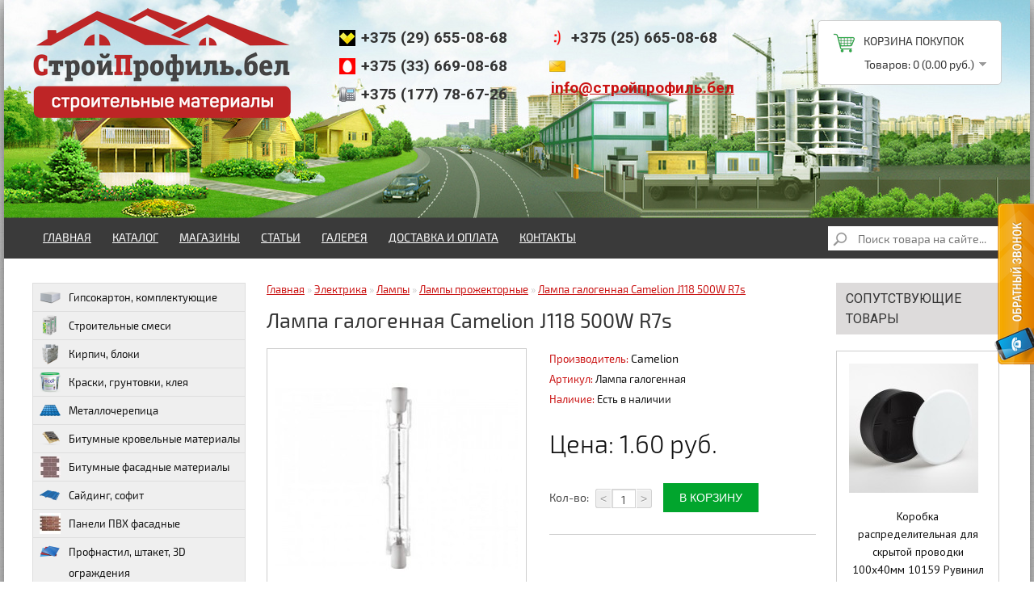

--- FILE ---
content_type: text/html; charset=utf-8
request_url: http://xn--h1abhjbfedek2a2h.xn--90ais/elektrika/lampy/lampy-prozhektornye/lampa-galogennaya-camelion-j118-500w-r7s
body_size: 167361
content:
<!DOCTYPE html>
<html dir="ltr" lang="ru">
<head>
<meta charset="UTF-8" />
<title>Лампа галогенная Camelion J118 500W R7s | СтройПрофиль.бел</title>
<base href="http://xn--h1abhjbfedek2a2h.xn--90ais/" />
<meta name="description" content="Лампа галогенная Feron купить в Борисове" />
<meta name="keywords" content="Лампа галогенная Feron купить в Борисове" />
<link href="http://xn--h1abhjbfedek2a2h.xn--90ais/image/data/favicon.png" rel="icon" />
				<link href="http://xn--h1abhjbfedek2a2h.xn--90ais/elektrika/lampy/lampy-prozhektornye/lampa-galogennaya-camelion-j118-500w-r7s" rel="canonical" />			
<link rel="stylesheet" type="text/css" href="catalog/view/theme/default/stylesheet/stylesheet.css" />

			
        <link rel="stylesheet" type="text/css" href="catalog/view/theme/default/stylesheet/free_stickers.css" />
			
			
<link rel="stylesheet" type="text/css" href="catalog/view/javascript/jquery/colorbox/colorbox.css" media="screen" />
<link rel="stylesheet" type="text/css" href="catalog/view/theme/default/stylesheet/news.css" media="screen" />
<script type="text/javascript" src="catalog/view/javascript/jquery/jquery-1.7.1.min.js"></script>
<script type="text/javascript" src="catalog/view/javascript/jquery/ui/jquery-ui-1.8.16.custom.min.js"></script>
<link rel="stylesheet" type="text/css" href="catalog/view/javascript/jquery/ui/themes/ui-lightness/jquery-ui-1.8.16.custom.css" />

<script type="text/javascript" src="catalog/view/javascript/common.js"></script>
<script type="text/javascript" src="catalog/view/javascript/jquery/tabs.js"></script>
<script type="text/javascript" src="catalog/view/javascript/jquery/colorbox/jquery.colorbox-min.js"></script>
<meta name="viewport" content="width=device-width">
<!--[if IE 7]> 
<link rel="stylesheet" type="text/css" href="catalog/view/theme/default/stylesheet/ie7.css" />
<![endif]-->
<!--[if lt IE 7]>
<link rel="stylesheet" type="text/css" href="catalog/view/theme/default/stylesheet/ie6.css" />
<script type="text/javascript" src="catalog/view/javascript/DD_belatedPNG_0.0.8a-min.js"></script>
<script type="text/javascript">
DD_belatedPNG.fix('#logo img');
</script>
<![endif]-->
<link href='https://fonts.googleapis.com/css?family=Roboto:400,500,700,300&subset=latin,cyrillic' rel='stylesheet' type='text/css'>
<link href='https://fonts.googleapis.com/css?family=PT+Sans:400,700,400italic,700italic&subset=latin,cyrillic' rel='stylesheet' type='text/css'>
<script type="text/javascript">
function getWindowWidth() {
  return window.innerWidth || document.body.clientWidth;
}

if (getWindowWidth() <= 768) {
  window.onload = function(){
    var b1 = document.getElementById("column-left");
    var b2 = document.getElementById("content");
	var b3 = document.getElementById("content");
    var b4 = document.getElementById("opencatmenu");
    b1.parentNode.insertBefore(b2, b1);
	b3.parentNode.insertBefore(b4, b3);
}
}
</script>
							

						 <style type="text/css">
							#ToTopHover {background: url(/image/data/top.png) no-repeat left -51px;width: 51px;height: 51px;display: block;overflow: hidden;float: left;opacity: 0;-moz-opacity: 0;filter: alpha(opacity=0);}
							#ToTop {display: none;text-decoration: none;position: fixed;bottom: 40px;right: 50px;overflow: hidden;width: 51px;height: 51px;border: none;text-indent: -999px;background: url(/image/data/top.png) no-repeat left top;}
						</style>
						<script type="text/javascript">
						/* UItoTop jQuery */
						jQuery(document).ready(function(){$().UItoTop({easingType:'easeOutQuint'});});
						(function($){
							$.fn.UItoTop = function(options) {
						
								var defaults = {
									text: 'To Top',
									min: 200,
									inDelay:600,
									outDelay:400,
									containerID: 'ToTop',
									containerHoverID: 'ToTopHover',
									scrollSpeed: 1200,
									easingType: 'linear'
								};
								var settings = $.extend(defaults, options);
								var containerIDhash = '#' + settings.containerID;
								var containerHoverIDHash = '#'+settings.containerHoverID;
								$('body').append('<a href="#" id="'+settings.containerID+'">'+settings.text+'</a>');
								$(containerIDhash).hide().click(function(){
									$('html, body').animate({scrollTop:0}, settings.scrollSpeed, settings.easingType);
									$('#'+settings.containerHoverID, this).stop().animate({'opacity': 0 }, settings.inDelay, settings.easingType);
									return false;
								})
								.prepend('<span id="'+settings.containerHoverID+'"></span>')
								.hover(function() {
										$(containerHoverIDHash, this).stop().animate({
											'opacity': 1
										}, 600, 'linear');
									}, function() { 
										$(containerHoverIDHash, this).stop().animate({
											'opacity': 0
										}, 700, 'linear');
									});			
								$(window).scroll(function() {
									var sd = $(window).scrollTop();
									if(typeof document.body.style.maxHeight === "undefined") {
										$(containerIDhash).css({
											'position': 'absolute',
											'top': $(window).scrollTop() + $(window).height() - 50
										});
									}
									if ( sd > settings.min ) 
										$(containerIDhash).fadeIn(settings.inDelay);
									else 
										$(containerIDhash).fadeOut(settings.Outdelay);
								});
						};
						})(jQuery);
						</script>
                        
   <meta name="pinterest" content=""/>  </head>
<body>
<div id="container">
<div id="header">
    <div id="logo"><a href="http://xn--h1abhjbfedek2a2h.xn--90ais/"><img src="http://xn--h1abhjbfedek2a2h.xn--90ais/image/data/logo.png" title="СтройПрофиль.бел" alt="СтройПрофиль.бел" /></a></div>
      <form action="http://xn--h1abhjbfedek2a2h.xn--90ais/?route=module/currency" method="post" enctype="multipart/form-data">
  <div id="currency">Валюта<br />
                <a title="Новый рубль"><b> руб.</b></a>
                        <a title="Старый рубль" onclick="$('input[name=\'currency_code\']').attr('value', 'BYR'); $(this).parent().parent().submit();"> руб.</a>
                <input type="hidden" name="currency_code" value="" />
    <input type="hidden" name="redirect" value="http://xn--h1abhjbfedek2a2h.xn--90ais/elektrika/lampy/lampy-prozhektornye/lampa-galogennaya-camelion-j118-500w-r7s" />
  </div>
</form>
  <div id="cart">
  <div class="heading">
    <a><div style="height: 25px; padding-bottom: 7px;">
    <div style="float: left; margin: 0px 10px 0px 0px;"><img src="/catalog/view/theme/default/image/bag.png"></div>
    <h4>Корзина покупок</h4>
	</div></a>
    <a><span id="cart-total">Товаров: 0 (0.00 руб.)</span></a></div>
  <div class="content">
        <div class="empty">Ничего не куплено!</div>
      </div>
</div>
			<script type='text/javascript'>
                if (typeof getURLVar != 'function') {
                    var getURLVar = function(urlVarName) {
                    	var urlHalves = String(document.location).toLowerCase().split('?');
                    	var urlVarValue = '';
                    	
                    	if (urlHalves[1]) {
                    		var urlVars = urlHalves[1].split('&');
                    
                    		for (var i = 0; i <= (urlVars.length); i++) {
                    			if (urlVars[i]) {
                    				var urlVarPair = urlVars[i].split('=');
                    				
                    				if (urlVarPair[0] && urlVarPair[0] == urlVarName.toLowerCase()) {
                    					urlVarValue = urlVarPair[1];
                    				}
                    			}
                    		}
                    	}
                    	
                    	return urlVarValue;
                    } 
                }

                function pm_update_cart(key, quantity) {
                    $.ajax({
                		url: 'index.php?route=module/cart',
                		type: 'post',
                		data: 'quantity[' + key + ']='+quantity,
                		success: function(data) {
                            var cart = $(data);
                            if (getURLVar('route') == 'checkout/cart' || getURLVar('route') == 'checkout/checkout') {
                                location.reload();
                                return;
                            }
                			$('#cart').html(cart.html());
                            	
                            if ($('#cart-box-list').length) {
                                var cart_info = $('.mini-cart-info', cart);
                                if (cart_info.length) {
                                    $('#cart-box-list').html(cart_info.html());
                                } else {
                                    $('#cart-box-list').html($('.content', cart).html());
                                }
                            }
                            if ($('#cart-box-total').length) {
				                $('#cart-box-total').html($('.mini-cart-total', cart).html());
                            }
                            if (typeof load_simplecheckout === 'function') {
                                load_simplecheckout();
                            }
                		}
                	});
                }
            </script>
			  <div id="search">
    <div class="button-search"></div>
    <input type="text" name="search" placeholder="Поиск товара на сайте..." value="" />
  </div>
  <div id="welcome">
        <a href="http://xn--h1abhjbfedek2a2h.xn--90ais/?route=account/login">Войти</a> или <a href="http://xn--h1abhjbfedek2a2h.xn--90ais/?route=account/simpleregister">зарегистрироваться</a>      </div>
  <div class="links"><a href="http://xn--h1abhjbfedek2a2h.xn--90ais/?route=common/home">Главная</a><a href="http://xn--h1abhjbfedek2a2h.xn--90ais/?route=account/wishlist" id="wishlist-total">Закладки (0)</a><a href="http://xn--h1abhjbfedek2a2h.xn--90ais/?route=account/account">Постоянный покупатель</a><a href="http://xn--h1abhjbfedek2a2h.xn--90ais/?route=checkout/cart">Корзина покупок</a><a href="http://xn--h1abhjbfedek2a2h.xn--90ais/?route=checkout/simplecheckout">Оформление заказа</a></div>
  <div class="phone">
  <div class="phone-all">
<div class="phone-image"><img src="/catalog/view/theme/default/image/velcom.png"></div>
<div class="phone-text">+375 (29) 655-08-68</div>
  </div>
  <div class="phone-all">
<div class="phone-image"><img src="/catalog/view/theme/default/image/mts.png"></div>
<div class="phone-text">+375 (33) 669-08-68</div>
  </div>
  <div class="phone-all">
<div class="phone-image"><img src="/catalog/view/theme/default/image/phone.png"></div>
<div class="phone-text">+375 (177) 78-67-26</div>
  </div>
  </div>
  <div class="phone-2">
  <div class="phone-all">
<div class="phone-image"><img src="/catalog/view/theme/default/image/life.png"></div>
<div class="phone-text">+375 (25) 665-08-68</div>
  </div>
  <div class="phone-all">
<div class="phone-image"><img src="/catalog/view/theme/default/image/mail.png"></div>
<div class="phone-text"><a href="mailto:info@стройпрофиль.бел" style="font-size: 19px;">info@стройпрофиль.бел</a></div>
  </div>
  </div>
</div>
<div id="menu" class="box-content-menu">
<p class="open-menu">Меню<i class="bullet-menu"></i></p>
  <ul>
	<li><a href="http://xn--h1abhjbfedek2a2h.xn--90ais" class="active-link">Главная</a></li>
    <li class="top-catalog"><a href="http://xn--h1abhjbfedek2a2h.xn--90ais/katalog" onclick="return false">Каталог</a>
    <div>

	    
    	<ul>
		    <li><a href="http://xn--h1abhjbfedek2a2h.xn--90ais/gipsokarton-komplektuyushchie">Гипсокартон, комплектующие</a>
		      		        		        <ul>
		          		          		          		          <li><a href="http://xn--h1abhjbfedek2a2h.xn--90ais/gipsokarton-komplektuyushchie/gipsokarton">Гипсокартон</a></li>
							          		          		          		          <li><a href="http://xn--h1abhjbfedek2a2h.xn--90ais/gipsokarton-komplektuyushchie/list-cementno-perlitovyy">Лист цементно-перлитовый</a></li>
							          		          		          		          <li><a href="http://xn--h1abhjbfedek2a2h.xn--90ais/gipsokarton-komplektuyushchie/list-gipsovoloknistyy">Лист гипсоволокнистый</a></li>
							          		          		          		          <li><a href="http://xn--h1abhjbfedek2a2h.xn--90ais/gipsokarton-komplektuyushchie/profili-dlya-gipsokartona">Профили для гипсокартона</a></li>
							          		          		          		          <li><a href="http://xn--h1abhjbfedek2a2h.xn--90ais/gipsokarton-komplektuyushchie/soedinitelnye-elementy">Соединительные элементы</a></li>
							          		          		          		          <li><a href="http://xn--h1abhjbfedek2a2h.xn--90ais/gipsokarton-komplektuyushchie/ugly-perforirovannye">Углы перфорированные</a></li>
							          		          		          		          <li><a href="http://xn--h1abhjbfedek2a2h.xn--90ais/gipsokarton-komplektuyushchie/mayaki-shtukaturnye">Маяки штукатурные</a></li>
							          		          		          		          <li><a href="http://xn--h1abhjbfedek2a2h.xn--90ais/gipsokarton-komplektuyushchie/lenty-dlya-shvov">Ленты для швов</a></li>
							          		          		          		          <li><a href="http://xn--h1abhjbfedek2a2h.xn--90ais/gipsokarton-komplektuyushchie/lenty-malyarnye">Ленты малярные</a></li>
							          		          		          		          <li><a href="http://xn--h1abhjbfedek2a2h.xn--90ais/gipsokarton-komplektuyushchie/lenty-uplotnitelnye">Ленты уплотнительные</a></li>
							          		          		        </ul>
		        		      		    </li>    	    	
    	</ul>
        
    	<ul>
		    <li><a href="http://xn--h1abhjbfedek2a2h.xn--90ais/stroitelnye-smesi">Строительные смеси</a>
		      		        		        <ul>
		          		          		          		          <li><a href="http://xn--h1abhjbfedek2a2h.xn--90ais/stroitelnye-smesi/shtukaturki">Штукатурки</a></li>
							          		          		          		          <li><a href="http://xn--h1abhjbfedek2a2h.xn--90ais/stroitelnye-smesi/shpatlevki">Шпатлевки</a></li>
							          		          		          		          <li><a href="http://xn--h1abhjbfedek2a2h.xn--90ais/stroitelnye-smesi/shpatlevki-gotovye-k-primeneniyu">Шпатлевки, готовые к применению</a></li>
							          		          		          		          <li><a href="http://xn--h1abhjbfedek2a2h.xn--90ais/stroitelnye-smesi/shpatlevki-po-derevu">Шпатлевки по дереву</a></li>
							          		          		          		          <li><a href="http://xn--h1abhjbfedek2a2h.xn--90ais/stroitelnye-smesi/kleya-plitochnye">Клея плиточные</a></li>
							          		          		          		          <li><a href="http://xn--h1abhjbfedek2a2h.xn--90ais/stroitelnye-smesi/kleya-dlya-gipsokartona">Клея для гипсокартона</a></li>
							          		          		          		          <li><a href="http://xn--h1abhjbfedek2a2h.xn--90ais/stroitelnye-smesi/kleya-dlya-teploizolyacii">Клея для теплоизоляции</a></li>
							          		          		          		          <li><a href="http://xn--h1abhjbfedek2a2h.xn--90ais/stroitelnye-smesi/kleya-dlya-blokov-i-kirpicha">Клея для блоков и кирпича</a></li>
							          		          		          		          <li><a href="http://xn--h1abhjbfedek2a2h.xn--90ais/stroitelnye-smesi/styazhki-i-samoniveliry">Стяжки и самонивелиры</a></li>
							          		          		          		          <li><a href="http://xn--h1abhjbfedek2a2h.xn--90ais/stroitelnye-smesi/dekorativnye-shtukaturki">Декоративные штукатурки</a></li>
							          		          		          		          <li><a href="http://xn--h1abhjbfedek2a2h.xn--90ais/stroitelnye-smesi/gidroizolyaciya">Гидроизоляция</a></li>
							          		          		          		          <li><a href="http://xn--h1abhjbfedek2a2h.xn--90ais/stroitelnye-smesi/smesi-termostoykie">Смеси термостойкие</a></li>
							          		          		          		          <li><a href="http://xn--h1abhjbfedek2a2h.xn--90ais/stroitelnye-smesi/gips-stroitelnyy">Гипс строительный</a></li>
							          		          		          		          <li><a href="http://xn--h1abhjbfedek2a2h.xn--90ais/stroitelnye-smesi/zatirka-dlya-shvov">Затирка для швов</a></li>
							          		          		          		          <li><a href="http://xn--h1abhjbfedek2a2h.xn--90ais/stroitelnye-smesi/cement">Цемент</a></li>
							          		          		        </ul>
		        		      		    </li>    	    	
    	</ul>
        
    	<ul>
		    <li><a href="http://xn--h1abhjbfedek2a2h.xn--90ais/kirpich-bloki">Кирпич, блоки</a>
		      		        		        <ul>
		          		          		          		          <li><a href="http://xn--h1abhjbfedek2a2h.xn--90ais/kirpich-bloki/kirpich-keramicheskiy-pechnoy">Кирпич керамический печной</a></li>
							          		          		          		          <li><a href="http://xn--h1abhjbfedek2a2h.xn--90ais/kirpich-bloki/kirpich-keramicheskiy-licevoy">Кирпич керамический лицевой</a></li>
					<ul>
												<li class="menu-sub"><a href="http://xn--h1abhjbfedek2a2h.xn--90ais/kirpich-bloki/kirpich-keramicheskiy-licevoy/braer">- Braer</a></li>
												<li class="menu-sub"><a href="http://xn--h1abhjbfedek2a2h.xn--90ais/kirpich-bloki/kirpich-keramicheskiy-licevoy/stroma">- Строма</a></li>
											</ul>
								          		          		          		          <li><a href="http://xn--h1abhjbfedek2a2h.xn--90ais/kirpich-bloki/kirpich-silikatnyy">Кирпич силикатный</a></li>
							          		          		          		          <li><a href="http://xn--h1abhjbfedek2a2h.xn--90ais/kirpich-bloki/kirpich-giperpressovannyy-rubeleko">Кирпич гиперпрессованный Рубелэко</a></li>
							          		          		          		          <li><a href="http://xn--h1abhjbfedek2a2h.xn--90ais/kirpich-bloki/kirpich-shamotnyy">Кирпич шамотный</a></li>
							          		          		          		          <li><a href="http://xn--h1abhjbfedek2a2h.xn--90ais/kirpich-bloki/plita-pazogrebnevaya">Плита пазогребневая</a></li>
							          		          		        </ul>
		        		      		    </li>    	    	
    	</ul>
        
    	<ul>
		    <li><a href="http://xn--h1abhjbfedek2a2h.xn--90ais/kraski-gruntovki-kleya">Краски, грунтовки, клея</a>
		      		        		        <ul>
		          		          		          		          <li><a href="http://xn--h1abhjbfedek2a2h.xn--90ais/kraski-gruntovki-kleya/gruntovki">Грунтовки</a></li>
							          		          		          		          <li><a href="http://xn--h1abhjbfedek2a2h.xn--90ais/kraski-gruntovki-kleya/kraski-interernye">Краски  интерьерные</a></li>
							          		          		          		          <li><a href="http://xn--h1abhjbfedek2a2h.xn--90ais/kraski-gruntovki-kleya/kraski-dlya-fasada-i-cokolya">Краски для фасада и цоколя</a></li>
							          		          		          		          <li><a href="http://xn--h1abhjbfedek2a2h.xn--90ais/kraski-gruntovki-kleya/kraski-termostoykie">Краски термостойкие</a></li>
							          		          		          		          <li><a href="http://xn--h1abhjbfedek2a2h.xn--90ais/kraski-gruntovki-kleya/emali-pf-nc">Эмали ПФ,НЦ</a></li>
							          		          		          		          <li><a href="http://xn--h1abhjbfedek2a2h.xn--90ais/kraski-gruntovki-kleya/kraski-aerozolnye">Краски аэрозольные</a></li>
							          		          		          		          <li><a href="http://xn--h1abhjbfedek2a2h.xn--90ais/kraski-gruntovki-kleya/kraski-i-gruntovki-po-metallu">Краски и грунтовки по металлу</a></li>
							          		          		          		          <li><a href="http://xn--h1abhjbfedek2a2h.xn--90ais/kraski-gruntovki-kleya/krasiteli">Красители</a></li>
							          		          		          		          <li><a href="http://xn--h1abhjbfedek2a2h.xn--90ais/kraski-gruntovki-kleya/laki">Лаки</a></li>
							          		          		          		          <li><a href="http://xn--h1abhjbfedek2a2h.xn--90ais/kraski-gruntovki-kleya/kraski-dlya-osb-plit">Краски для OSB плит</a></li>
							          		          		          		          <li><a href="http://xn--h1abhjbfedek2a2h.xn--90ais/kraski-gruntovki-kleya/propitki-dlya-drevesiny">Пропитки для древесины</a></li>
							          		          		          		          <li><a href="http://xn--h1abhjbfedek2a2h.xn--90ais/kraski-gruntovki-kleya/antiseptiki">Антисептики</a></li>
							          		          		          		          <li><a href="http://xn--h1abhjbfedek2a2h.xn--90ais/kraski-gruntovki-kleya/kley-dlya-drevesiny">Клей для древесины</a></li>
							          		          		          		          <li><a href="http://xn--h1abhjbfedek2a2h.xn--90ais/kraski-gruntovki-kleya/shpatlevki-dlya-dereva">Шпатлевки для дерева</a></li>
							          		          		          		          <li><a href="http://xn--h1abhjbfedek2a2h.xn--90ais/kraski-gruntovki-kleya/kley-dlya-steklooboev-390">Клей для стеклообоев</a></li>
							          		          		          		          <li><a href="http://xn--h1abhjbfedek2a2h.xn--90ais/kraski-gruntovki-kleya/rastvoriteli">Растворители</a></li>
							          		          		        </ul>
		        		      		    </li>    	    	
    	</ul>
        
    	<ul>
		    <li><a href="http://xn--h1abhjbfedek2a2h.xn--90ais/metallocherepica-88">Металлочерепица</a>
		      		        		        <ul>
		          		          		          		          <li><a href="http://xn--h1abhjbfedek2a2h.xn--90ais/metallocherepica-88/metallocherepica-grandline">Металлочерепица GrandLine</a></li>
					<ul>
												<li class="menu-sub"><a href="http://xn--h1abhjbfedek2a2h.xn--90ais/metallocherepica-88/metallocherepica-grandline/grand-line-classic-supermonterey">- Grand Line Classic (Супермонтерей)</a></li>
												<li class="menu-sub"><a href="http://xn--h1abhjbfedek2a2h.xn--90ais/metallocherepica-88/metallocherepica-grandline/grand-line-kredo">- Grand Line Kredo</a></li>
												<li class="menu-sub"><a href="http://xn--h1abhjbfedek2a2h.xn--90ais/metallocherepica-88/metallocherepica-grandline/grand-line-kamea">- Grand Line Kamea</a></li>
												<li class="menu-sub"><a href="http://xn--h1abhjbfedek2a2h.xn--90ais/metallocherepica-88/metallocherepica-grandline/grand-line-kvinta-plus">- Grand Line Kvinta Plus</a></li>
												<li class="menu-sub"><a href="http://xn--h1abhjbfedek2a2h.xn--90ais/metallocherepica-88/metallocherepica-grandline/grand-line-kvinta-uno-modulnaya">- Grand Line Kvinta Uno (модульная)</a></li>
											</ul>
								          		          		          		          <li><a href="http://xn--h1abhjbfedek2a2h.xn--90ais/metallocherepica-88/falcevaya-krovlya-grand-line">Фальцевая кровля Grand Line</a></li>
					<ul>
												<li class="menu-sub"><a href="http://xn--h1abhjbfedek2a2h.xn--90ais/metallocherepica-88/falcevaya-krovlya-grand-line/klikfalc">- Кликфальц</a></li>
												<li class="menu-sub"><a href="http://xn--h1abhjbfedek2a2h.xn--90ais/metallocherepica-88/falcevaya-krovlya-grand-line/klikfalc-pro">- Кликфальц Pro</a></li>
												<li class="menu-sub"><a href="http://xn--h1abhjbfedek2a2h.xn--90ais/metallocherepica-88/falcevaya-krovlya-grand-line/falc-dvoynoy-stoyachiy-527">- Фальц двойной стоячий</a></li>
											</ul>
								          		          		          		          <li><a href="http://xn--h1abhjbfedek2a2h.xn--90ais/metallocherepica-88/metallocherepica-blachotrapez">Металлочерепица Blachotrapez</a></li>
							          		          		          		          <li><a href="http://xn--h1abhjbfedek2a2h.xn--90ais/metallocherepica-88/metallocherepica-stalcolor">Металлочерепица StalColor</a></li>
							          		          		          		          <li><a href="http://xn--h1abhjbfedek2a2h.xn--90ais/metallocherepica-88/metallocherepica-mktreyd">Металлочерепица МКтрейд</a></li>
							          		          		          		          <li><a href="http://xn--h1abhjbfedek2a2h.xn--90ais/metallocherepica-88/manzheta-krovelnaya">Манжета кровельная</a></li>
							          		          		          		          <li><a href="http://xn--h1abhjbfedek2a2h.xn--90ais/metallocherepica-88/okna-mansardnye-fakro">Окна мансардные FAKRO</a></li>
							          		          		          		          <li><a href="http://xn--h1abhjbfedek2a2h.xn--90ais/metallocherepica-88/okna-mansardnye-aticco">Окна мансардные ATICCO</a></li>
					<ul>
												<li class="menu-sub"><a href="http://xn--h1abhjbfedek2a2h.xn--90ais/metallocherepica-88/okna-mansardnye-aticco/oklady-aticco">- Оклады Aticco</a></li>
											</ul>
								          		          		          		          <li><a href="http://xn--h1abhjbfedek2a2h.xn--90ais/metallocherepica-88/lestnicy-cherdachnye">Лестницы чердачные</a></li>
							          		          		          		          <li><a href="http://xn--h1abhjbfedek2a2h.xn--90ais/metallocherepica-88/dobornye-elementy-dlya-krovli">Доборные элементы для кровли</a></li>
							          		          		          		          <li><a href="http://xn--h1abhjbfedek2a2h.xn--90ais/metallocherepica-88/elementy-bezopasnosti-krovli">Элементы безопасности кровли</a></li>
							          		          		        </ul>
		        		      		    </li>    	    	
    	</ul>
        
    	<ul>
		    <li><a href="http://xn--h1abhjbfedek2a2h.xn--90ais/bitumnye-krovelnye-materialy">Битумные кровельные материалы</a>
		      		        		        <ul>
		          		          		          		          <li><a href="http://xn--h1abhjbfedek2a2h.xn--90ais/bitumnye-krovelnye-materialy/ondulin">Ондулин</a></li>
							          		          		          		          <li><a href="http://xn--h1abhjbfedek2a2h.xn--90ais/bitumnye-krovelnye-materialy/gibkaya-cherepica-docke-premium">Гибкая черепица Döcke Premium</a></li>
					<ul>
												<li class="menu-sub"><a href="http://xn--h1abhjbfedek2a2h.xn--90ais/bitumnye-krovelnye-materialy/gibkaya-cherepica-docke-premium/kollekciya-dragon-premium">- Коллекция Dragon Premium</a></li>
												<li class="menu-sub"><a href="http://xn--h1abhjbfedek2a2h.xn--90ais/bitumnye-krovelnye-materialy/gibkaya-cherepica-docke-premium/kollekciya-sheffild">- Коллекция Шеффилд</a></li>
												<li class="menu-sub"><a href="http://xn--h1abhjbfedek2a2h.xn--90ais/bitumnye-krovelnye-materialy/gibkaya-cherepica-docke-premium/kollekciya-genuya">- Коллекция Генуя</a></li>
												<li class="menu-sub"><a href="http://xn--h1abhjbfedek2a2h.xn--90ais/bitumnye-krovelnye-materialy/gibkaya-cherepica-docke-premium/kollekciya-cyurih">- Коллекция Цюрих</a></li>
												<li class="menu-sub"><a href="http://xn--h1abhjbfedek2a2h.xn--90ais/bitumnye-krovelnye-materialy/gibkaya-cherepica-docke-premium/kollekciya-zheneva">- Коллекция Женева</a></li>
												<li class="menu-sub"><a href="http://xn--h1abhjbfedek2a2h.xn--90ais/bitumnye-krovelnye-materialy/gibkaya-cherepica-docke-premium/kollekciya-sapporo">- Коллекция Саппоро</a></li>
											</ul>
								          		          		          		          <li><a href="http://xn--h1abhjbfedek2a2h.xn--90ais/bitumnye-krovelnye-materialy/gibkaya-cherepica-docke-standard">Гибкая черепица Döcke Standard</a></li>
					<ul>
												<li class="menu-sub"><a href="http://xn--h1abhjbfedek2a2h.xn--90ais/bitumnye-krovelnye-materialy/gibkaya-cherepica-docke-standard/kollekciya-dragon-standart">- Коллекция Dragon Standart</a></li>
												<li class="menu-sub"><a href="http://xn--h1abhjbfedek2a2h.xn--90ais/bitumnye-krovelnye-materialy/gibkaya-cherepica-docke-standard/kollekciya-sota">- Коллекция Сота</a></li>
												<li class="menu-sub"><a href="http://xn--h1abhjbfedek2a2h.xn--90ais/bitumnye-krovelnye-materialy/gibkaya-cherepica-docke-standard/kollekciya-tetris">- Коллекция Тетрис</a></li>
											</ul>
								          		          		          		          <li><a href="http://xn--h1abhjbfedek2a2h.xn--90ais/bitumnye-krovelnye-materialy/gibkaya-cherepica-docke-evraziya">Гибкая черепица Döcke Евразия</a></li>
					<ul>
												<li class="menu-sub"><a href="http://xn--h1abhjbfedek2a2h.xn--90ais/bitumnye-krovelnye-materialy/gibkaya-cherepica-docke-evraziya/kollekciya-dragon-evropa">- Коллекция  Dragon Европа</a></li>
												<li class="menu-sub"><a href="http://xn--h1abhjbfedek2a2h.xn--90ais/bitumnye-krovelnye-materialy/gibkaya-cherepica-docke-evraziya/kollekciya-labirint">- Коллекция  Лабиринт</a></li>
												<li class="menu-sub"><a href="http://xn--h1abhjbfedek2a2h.xn--90ais/bitumnye-krovelnye-materialy/gibkaya-cherepica-docke-evraziya/kollekciya-shestigrannik">- Коллекция  Шестигранник</a></li>
											</ul>
								          		          		          		          <li><a href="http://xn--h1abhjbfedek2a2h.xn--90ais/bitumnye-krovelnye-materialy/komplektuyushchie-k-gibkoy-cherepice-docke">Комплектующие к гибкой черепице Docke</a></li>
							          		          		          		          <li><a href="http://xn--h1abhjbfedek2a2h.xn--90ais/bitumnye-krovelnye-materialy/gibkaya-cherepica-shinglas">Гибкая черепица Шинглас</a></li>
					<ul>
												<li class="menu-sub"><a href="http://xn--h1abhjbfedek2a2h.xn--90ais/bitumnye-krovelnye-materialy/gibkaya-cherepica-shinglas/shinglas-blyuz">- Шинглас БЛЮЗ</a></li>
												<li class="menu-sub"><a href="http://xn--h1abhjbfedek2a2h.xn--90ais/bitumnye-krovelnye-materialy/gibkaya-cherepica-shinglas/shinglas-bolero">- Шинглас БОЛЕРО</a></li>
												<li class="menu-sub"><a href="http://xn--h1abhjbfedek2a2h.xn--90ais/bitumnye-krovelnye-materialy/gibkaya-cherepica-shinglas/shinglas-salsa">- Шинглас САЛЬСА</a></li>
												<li class="menu-sub"><a href="http://xn--h1abhjbfedek2a2h.xn--90ais/bitumnye-krovelnye-materialy/gibkaya-cherepica-shinglas/shinglas-samba">- Шинглас  САМБА</a></li>
												<li class="menu-sub"><a href="http://xn--h1abhjbfedek2a2h.xn--90ais/bitumnye-krovelnye-materialy/gibkaya-cherepica-shinglas/shinglas-optima">- Шинглас ОПТИМА</a></li>
												<li class="menu-sub"><a href="http://xn--h1abhjbfedek2a2h.xn--90ais/bitumnye-krovelnye-materialy/gibkaya-cherepica-shinglas/shinglas-fazenda">- Шинглас ФАЗЕНДА</a></li>
												<li class="menu-sub"><a href="http://xn--h1abhjbfedek2a2h.xn--90ais/bitumnye-krovelnye-materialy/gibkaya-cherepica-shinglas/shinglas-finskaya">- Шинглас ФИНСКАЯ</a></li>
												<li class="menu-sub"><a href="http://xn--h1abhjbfedek2a2h.xn--90ais/bitumnye-krovelnye-materialy/gibkaya-cherepica-shinglas/shinglas-rancho">- Шинглас РАНЧО</a></li>
												<li class="menu-sub"><a href="http://xn--h1abhjbfedek2a2h.xn--90ais/bitumnye-krovelnye-materialy/gibkaya-cherepica-shinglas/shinglas-modern">- Шинглас  МОДЕРН</a></li>
												<li class="menu-sub"><a href="http://xn--h1abhjbfedek2a2h.xn--90ais/bitumnye-krovelnye-materialy/gibkaya-cherepica-shinglas/shinglas-fokstrot">- Шинглас ФОКСТРОТ</a></li>
												<li class="menu-sub"><a href="http://xn--h1abhjbfedek2a2h.xn--90ais/bitumnye-krovelnye-materialy/gibkaya-cherepica-shinglas/shinglas-kantri">- Шинглас КАНТРИ</a></li>
												<li class="menu-sub"><a href="http://xn--h1abhjbfedek2a2h.xn--90ais/bitumnye-krovelnye-materialy/gibkaya-cherepica-shinglas/shinglas-dzhaz">- Шинглас ДЖАЗ</a></li>
												<li class="menu-sub"><a href="http://xn--h1abhjbfedek2a2h.xn--90ais/bitumnye-krovelnye-materialy/gibkaya-cherepica-shinglas/shinglas-vestern">- Шинглас ВЕСТЕРН</a></li>
												<li class="menu-sub"><a href="http://xn--h1abhjbfedek2a2h.xn--90ais/bitumnye-krovelnye-materialy/gibkaya-cherepica-shinglas/shinglas-atlantika">- Шинглас АТЛАНТИКА</a></li>
												<li class="menu-sub"><a href="http://xn--h1abhjbfedek2a2h.xn--90ais/bitumnye-krovelnye-materialy/gibkaya-cherepica-shinglas/shinglas-kontinent">- Шинглас КОНТИНЕНТ</a></li>
											</ul>
								          		          		          		          <li><a href="http://xn--h1abhjbfedek2a2h.xn--90ais/bitumnye-krovelnye-materialy/komplektuyushchie-k-gibkoy-cherepice-shinglas">Комплектующие к гибкой черепице Шинглас</a></li>
							          		          		          		          <li><a href="http://xn--h1abhjbfedek2a2h.xn--90ais/bitumnye-krovelnye-materialy/naplavlyaemaya-krovlya">Наплавляемая кровля</a></li>
							          		          		          		          <li><a href="http://xn--h1abhjbfedek2a2h.xn--90ais/bitumnye-krovelnye-materialy/ruberoid">Рубероид</a></li>
							          		          		          		          <li><a href="http://xn--h1abhjbfedek2a2h.xn--90ais/bitumnye-krovelnye-materialy/mastiki-praymery">Мастики, праймеры</a></li>
							          		          		        </ul>
		        		      		    </li>    	    	
    	</ul>
        
    	<ul>
		    <li><a href="http://xn--h1abhjbfedek2a2h.xn--90ais/bitumnye-fasadnye-materialy">Битумные фасадные материалы</a>
		      		        		        <ul>
		          		          		          		          <li><a href="http://xn--h1abhjbfedek2a2h.xn--90ais/bitumnye-fasadnye-materialy/fasadnaya-plitka-docke-premium-brick">Фасадная плитка Docke Premium Brick</a></li>
							          		          		          		          <li><a href="http://xn--h1abhjbfedek2a2h.xn--90ais/bitumnye-fasadnye-materialy/fasadnaya-plitka-tehnonikol-hauberk">Фасадная плитка Технониколь Hauberk</a></li>
							          		          		          		          <li><a href="http://xn--h1abhjbfedek2a2h.xn--90ais/bitumnye-fasadnye-materialy/komplektuyushchie-456">Комплектующие </a></li>
							          		          		        </ul>
		        		      		    </li>    	    	
    	</ul>
        
    	<ul>
		    <li><a href="http://xn--h1abhjbfedek2a2h.xn--90ais/sayding-sofit">Сайдинг, софит</a>
		      		        		        <ul>
		          		          		          		          <li><a href="http://xn--h1abhjbfedek2a2h.xn--90ais/sayding-sofit/metallicheskiy-sayding-grandline">Металлический сайдинг GrandLine</a></li>
							          		          		          		          <li><a href="http://xn--h1abhjbfedek2a2h.xn--90ais/sayding-sofit/navesnaya-fasadnaya-sistema-grandline">Навесная фасадная система GrandLine</a></li>
							          		          		          		          <li><a href="http://xn--h1abhjbfedek2a2h.xn--90ais/sayding-sofit/sayding-docke">Сайдинг Döcke</a></li>
					<ul>
												<li class="menu-sub"><a href="http://xn--h1abhjbfedek2a2h.xn--90ais/sayding-sofit/sayding-docke/sayding-docke-bergart-rocky">- Сайдинг Döcke Bergart, Rocky</a></li>
												<li class="menu-sub"><a href="http://xn--h1abhjbfedek2a2h.xn--90ais/sayding-sofit/sayding-docke/sayding-docke-premium-brus-d6s">- Сайдинг Docke Premium Брус D6S</a></li>
												<li class="menu-sub"><a href="http://xn--h1abhjbfedek2a2h.xn--90ais/sayding-sofit/sayding-docke/sayding-docke-premium-vertikalnyy-s7">- Сайдинг Döcke Premium вертикальный S7</a></li>
												<li class="menu-sub"><a href="http://xn--h1abhjbfedek2a2h.xn--90ais/sayding-sofit/sayding-docke/sayding-docke-korabelnyy-brus-d4-5d">- Сайдинг Döcke Корабельный брус D4.5D</a></li>
												<li class="menu-sub"><a href="http://xn--h1abhjbfedek2a2h.xn--90ais/sayding-sofit/sayding-docke/sayding-docke-yolochka-standart-d5c">- Сайдинг Docke Ёлочка Стандарт D5C</a></li>
												<li class="menu-sub"><a href="http://xn--h1abhjbfedek2a2h.xn--90ais/sayding-sofit/sayding-docke/sayding-docke-premium-blokhaus">- Сайдинг Döcke Premium БлокХаус</a></li>
												<li class="menu-sub"><a href="http://xn--h1abhjbfedek2a2h.xn--90ais/sayding-sofit/sayding-docke/sayding-docke-lux-brus-d6s-monreal">- Сайдинг Döcke Lux брус D6S Монреаль</a></li>
												<li class="menu-sub"><a href="http://xn--h1abhjbfedek2a2h.xn--90ais/sayding-sofit/sayding-docke/sayding-docke-lux-blokhaus-monreal">- Сайдинг Döcke Lux БлокХаус Монреаль</a></li>
												<li class="menu-sub"><a href="http://xn--h1abhjbfedek2a2h.xn--90ais/sayding-sofit/sayding-docke/sayding-docke-lux-brus-d6s-listvennica">- Сайдинг Döcke Lux Брус D6S Лиственница</a></li>
												<li class="menu-sub"><a href="http://xn--h1abhjbfedek2a2h.xn--90ais/sayding-sofit/sayding-docke/sayding-docke-lux-blokhaus-listvennica-d4-7t">- Сайдинг Döcke Lux БлокХаус Лиственница D4,7T</a></li>
											</ul>
								          		          		          		          <li><a href="http://xn--h1abhjbfedek2a2h.xn--90ais/sayding-sofit/sofit-docke">Софит Docke</a></li>
							          		          		          		          <li><a href="http://xn--h1abhjbfedek2a2h.xn--90ais/sayding-sofit/sofit-tehnonikol">Софит Технониколь</a></li>
							          		          		          		          <li><a href="http://xn--h1abhjbfedek2a2h.xn--90ais/sayding-sofit/sofit-grand-layn">Софит Гранд Лайн</a></li>
							          		          		        </ul>
		        		      		    </li>    	    	
    	</ul>
        
    	<ul>
		    <li><a href="http://xn--h1abhjbfedek2a2h.xn--90ais/paneli-pvh-fasadnye">Панели ПВХ фасадные</a>
		      		        		        <ul>
		          		          		          		          <li><a href="http://xn--h1abhjbfedek2a2h.xn--90ais/paneli-pvh-fasadnye/fasadnye-paneli-docke">Фасадные панели Döcke</a></li>
					<ul>
												<li class="menu-sub"><a href="http://xn--h1abhjbfedek2a2h.xn--90ais/paneli-pvh-fasadnye/fasadnye-paneli-docke/fasadnye-paneli-docke-s-imitaciey-kamnya">- Фасадные панели Docke с имитацией камня</a></li>
												<li class="menu-sub"><a href="http://xn--h1abhjbfedek2a2h.xn--90ais/paneli-pvh-fasadnye/fasadnye-paneli-docke/fasadnye-paneli-docke-s-imitaciey-kirpicha">- Фасадные панели Docke с имитацией кирпича</a></li>
											</ul>
								          		          		          		          <li><a href="http://xn--h1abhjbfedek2a2h.xn--90ais/paneli-pvh-fasadnye/fasadnye-paneli-grandline">Фасадные панели Grandline</a></li>
					<ul>
												<li class="menu-sub"><a href="http://xn--h1abhjbfedek2a2h.xn--90ais/paneli-pvh-fasadnye/fasadnye-paneli-grandline/demidovskiy-kirpich">- Демидовский кирпич</a></li>
												<li class="menu-sub"><a href="http://xn--h1abhjbfedek2a2h.xn--90ais/paneli-pvh-fasadnye/fasadnye-paneli-grandline/ekaterininskiy-kamen">- Екатерининский камень</a></li>
												<li class="menu-sub"><a href="http://xn--h1abhjbfedek2a2h.xn--90ais/paneli-pvh-fasadnye/fasadnye-paneli-grandline/krymskiy-slanec">- Крымский сланец</a></li>
												<li class="menu-sub"><a href="http://xn--h1abhjbfedek2a2h.xn--90ais/paneli-pvh-fasadnye/fasadnye-paneli-grandline/sibirskaya-dranka">- Сибирская дранка</a></li>
												<li class="menu-sub"><a href="http://xn--h1abhjbfedek2a2h.xn--90ais/paneli-pvh-fasadnye/fasadnye-paneli-grandline/altayskiy-kamen">- Алтайский камень</a></li>
												<li class="menu-sub"><a href="http://xn--h1abhjbfedek2a2h.xn--90ais/paneli-pvh-fasadnye/fasadnye-paneli-grandline/baltiyskiy-kirpich">- Балтийский кирпич</a></li>
												<li class="menu-sub"><a href="http://xn--h1abhjbfedek2a2h.xn--90ais/paneli-pvh-fasadnye/fasadnye-paneli-grandline/fasadnye-polipropilenovye-paneli">- Фасадные полипропиленовые панели</a></li>
											</ul>
								          		          		        </ul>
		        		      		    </li>    	    	
    	</ul>
        
    	<ul>
		    <li><a href="http://xn--h1abhjbfedek2a2h.xn--90ais/profnastil-shtaket-3d-ograzhdeniya">Профнастил, штакет, 3D ограждения</a>
		      		        		        <ul>
		          		          		          		          <li><a href="http://xn--h1abhjbfedek2a2h.xn--90ais/profnastil-shtaket-3d-ograzhdeniya/profnastil">Профнастил</a></li>
							          		          		          		          <li><a href="http://xn--h1abhjbfedek2a2h.xn--90ais/profnastil-shtaket-3d-ograzhdeniya/shtaketnye-ograzhdeniya">Штакетные ограждения</a></li>
					<ul>
												<li class="menu-sub"><a href="http://xn--h1abhjbfedek2a2h.xn--90ais/profnastil-shtaket-3d-ograzhdeniya/shtaketnye-ograzhdeniya/shtaket-gorizontalnyy">- Штакет горизонтальный</a></li>
												<li class="menu-sub"><a href="http://xn--h1abhjbfedek2a2h.xn--90ais/profnastil-shtaket-3d-ograzhdeniya/shtaketnye-ograzhdeniya/shtaket-vertikalnyy">- Штакет вертикальный</a></li>
											</ul>
								          		          		          		          <li><a href="http://xn--h1abhjbfedek2a2h.xn--90ais/profnastil-shtaket-3d-ograzhdeniya/3d-evroograzhdeniya">3D евроограждения</a></li>
							          		          		          		          <li><a href="http://xn--h1abhjbfedek2a2h.xn--90ais/profnastil-shtaket-3d-ograzhdeniya/sbornyy-fundament">Сборный фундамент</a></li>
							          		          		        </ul>
		        		      		    </li>    	    	
    	</ul>
        
    	<ul>
		    <li><a href="http://xn--h1abhjbfedek2a2h.xn--90ais/ventilyaciya">Вентиляция</a>
		      		        		        <ul>
		          		          		          		          <li><a href="http://xn--h1abhjbfedek2a2h.xn--90ais/ventilyaciya/ventreshetki">Вентрешетки</a></li>
							          		          		          		          <li><a href="http://xn--h1abhjbfedek2a2h.xn--90ais/ventilyaciya/lyuki-revizionnye">Люки ревизионные</a></li>
							          		          		          		          <li><a href="http://xn--h1abhjbfedek2a2h.xn--90ais/ventilyaciya/vozduhovody">Воздуховоды</a></li>
							          		          		          		          <li><a href="http://xn--h1abhjbfedek2a2h.xn--90ais/ventilyaciya/reshetki-radiatornye">Решетки радиаторные</a></li>
							          		          		          		          <li><a href="http://xn--h1abhjbfedek2a2h.xn--90ais/ventilyaciya/ventilyatory">Вентиляторы</a></li>
							          		          		          		          <li><a href="http://xn--h1abhjbfedek2a2h.xn--90ais/ventilyaciya/krovelnaya-ventilyaciya">Кровельная вентиляция</a></li>
					<ul>
												<li class="menu-sub"><a href="http://xn--h1abhjbfedek2a2h.xn--90ais/ventilyaciya/krovelnaya-ventilyaciya/aeratory">- Аэраторы</a></li>
												<li class="menu-sub"><a href="http://xn--h1abhjbfedek2a2h.xn--90ais/ventilyaciya/krovelnaya-ventilyaciya/ventvyhody-krono-plast">- Вентвыходы Krono-plast</a></li>
												<li class="menu-sub"><a href="http://xn--h1abhjbfedek2a2h.xn--90ais/ventilyaciya/krovelnaya-ventilyaciya/ventvyhody-wirplast">- Вентвыходы Wirplast</a></li>
											</ul>
								          		          		        </ul>
		        		      		    </li>    	    	
    	</ul>
        
    	<ul>
		    <li><a href="http://xn--h1abhjbfedek2a2h.xn--90ais/dekorativnye-pokrytiya-amk">Декоративные покрытия АМК</a>
		      		        		        <ul>
		          		          		          		          <li><a href="http://xn--h1abhjbfedek2a2h.xn--90ais/dekorativnye-pokrytiya-amk/amk-kirpich">AMK Кирпич</a></li>
							          		          		          		          <li><a href="http://xn--h1abhjbfedek2a2h.xn--90ais/dekorativnye-pokrytiya-amk/amk-klinker">AMK Клинкер</a></li>
							          		          		        </ul>
		        		      		    </li>    	    	
    	</ul>
        
    	<ul>
		    <li><a href="http://xn--h1abhjbfedek2a2h.xn--90ais/pilomaterialy">Пиломатериалы</a>
		      		        		        <ul>
		          		          		          		          <li><a href="http://xn--h1abhjbfedek2a2h.xn--90ais/pilomaterialy/plita-osb-3">Плита OSB-3</a></li>
							          		          		          		          <li><a href="http://xn--h1abhjbfedek2a2h.xn--90ais/pilomaterialy/fanera">Фанера</a></li>
							          		          		          		          <li><a href="http://xn--h1abhjbfedek2a2h.xn--90ais/pilomaterialy/plita-csp">Плита ЦСП</a></li>
							          		          		        </ul>
		        		      		    </li>    	    	
    	</ul>
        
    	<ul>
		    <li><a href="http://xn--h1abhjbfedek2a2h.xn--90ais/vodootvod-poverhnostnyy">Водоотвод поверхностный</a>
		      		        		        <ul>
		          		          		          		          <li><a href="http://xn--h1abhjbfedek2a2h.xn--90ais/vodootvod-poverhnostnyy/vodootvod-aquastok">Водоотвод Aquastok</a></li>
							          		          		        </ul>
		        		      		    </li>    	    	
    	</ul>
        
    	<ul>
		    <li><a href="http://xn--h1abhjbfedek2a2h.xn--90ais/vodostochnye-sistemy">Водосточные системы</a>
		      		        		        <ul>
		          		          		          		          <li><a href="http://xn--h1abhjbfedek2a2h.xn--90ais/vodostochnye-sistemy/grand-line-pvh">Grand Line (ПВХ)</a></li>
					<ul>
												<li class="menu-sub"><a href="http://xn--h1abhjbfedek2a2h.xn--90ais/vodostochnye-sistemy/grand-line-pvh/kruglaya-sistema-dizayn-135-90">- Круглая система Дизайн (135/90)</a></li>
												<li class="menu-sub"><a href="http://xn--h1abhjbfedek2a2h.xn--90ais/vodostochnye-sistemy/grand-line-pvh/kruglaya-sistema-klassika-120-90">- Круглая система Классика (120/90)</a></li>
											</ul>
								          		          		          		          <li><a href="http://xn--h1abhjbfedek2a2h.xn--90ais/vodostochnye-sistemy/grand-line-metall">Grand Line (металл)</a></li>
					<ul>
												<li class="menu-sub"><a href="http://xn--h1abhjbfedek2a2h.xn--90ais/vodostochnye-sistemy/grand-line-metall/kruglaya-sistema-optima-pe-125-90">- Круглая система Optima PE 125/90</a></li>
												<li class="menu-sub"><a href="http://xn--h1abhjbfedek2a2h.xn--90ais/vodostochnye-sistemy/grand-line-metall/kruglaya-sistema-granite-125-90">- Круглая система Granite 125/90</a></li>
												<li class="menu-sub"><a href="http://xn--h1abhjbfedek2a2h.xn--90ais/vodostochnye-sistemy/grand-line-metall/pryamougolnaya-sistema-vortex-pe-127-90-glyanec">- Прямоугольная система Vortex PE 127/90 Глянец</a></li>
												<li class="menu-sub"><a href="http://xn--h1abhjbfedek2a2h.xn--90ais/vodostochnye-sistemy/grand-line-metall/pryamougolnaya-sistema-vortex-pe-127-90-matovaya">- Прямоугольная система Vortex PE 127/90 Матовая</a></li>
											</ul>
								          		          		          		          <li><a href="http://xn--h1abhjbfedek2a2h.xn--90ais/vodostochnye-sistemy/tehnonikol-pvh">Технониколь (ПВХ)</a></li>
					<ul>
												<li class="menu-sub"><a href="http://xn--h1abhjbfedek2a2h.xn--90ais/vodostochnye-sistemy/tehnonikol-pvh/tehnonikol-pvh-belyy">- Технониколь (ПВХ) белый</a></li>
												<li class="menu-sub"><a href="http://xn--h1abhjbfedek2a2h.xn--90ais/vodostochnye-sistemy/tehnonikol-pvh/tehnonikol-pvh-korichnevyy">- Технониколь (ПВХ) коричневый</a></li>
											</ul>
								          		          		          		          <li><a href="http://xn--h1abhjbfedek2a2h.xn--90ais/vodostochnye-sistemy/docke-lux-pvh">Döcke Lux (ПВХ)</a></li>
					<ul>
												<li class="menu-sub"><a href="http://xn--h1abhjbfedek2a2h.xn--90ais/vodostochnye-sistemy/docke-lux-pvh/docke-lux-karbon-chernyy">- Döcke Lux карбон (черный)</a></li>
												<li class="menu-sub"><a href="http://xn--h1abhjbfedek2a2h.xn--90ais/vodostochnye-sistemy/docke-lux-pvh/docke-lux-belyy">- Döcke Lux белый</a></li>
												<li class="menu-sub"><a href="http://xn--h1abhjbfedek2a2h.xn--90ais/vodostochnye-sistemy/docke-lux-pvh/docke-lux-grafit">- Döcke Lux графит</a></li>
												<li class="menu-sub"><a href="http://xn--h1abhjbfedek2a2h.xn--90ais/vodostochnye-sistemy/docke-lux-pvh/docke-lux-shokolad">- Döcke Lux шоколад</a></li>
											</ul>
								          		          		          		          <li><a href="http://xn--h1abhjbfedek2a2h.xn--90ais/vodostochnye-sistemy/docke-premium-pvh">Döcke Premium (ПВХ)</a></li>
					<ul>
												<li class="menu-sub"><a href="http://xn--h1abhjbfedek2a2h.xn--90ais/vodostochnye-sistemy/docke-premium-pvh/docke-premium-plombir">- Docke Premium Пломбир</a></li>
												<li class="menu-sub"><a href="http://xn--h1abhjbfedek2a2h.xn--90ais/vodostochnye-sistemy/docke-premium-pvh/docke-premium-shokolad">- Docke Premium Шоколад</a></li>
												<li class="menu-sub"><a href="http://xn--h1abhjbfedek2a2h.xn--90ais/vodostochnye-sistemy/docke-premium-pvh/docke-premium-grafit">- Docke Premium Графит</a></li>
												<li class="menu-sub"><a href="http://xn--h1abhjbfedek2a2h.xn--90ais/vodostochnye-sistemy/docke-premium-pvh/docke-premium-kashtan">- Docke Premium Каштан</a></li>
											</ul>
								          		          		          		          <li><a href="http://xn--h1abhjbfedek2a2h.xn--90ais/vodostochnye-sistemy/docke-premium-stal-metall">Döcke PREMIUM STAL (металл)</a></li>
					<ul>
												<li class="menu-sub"><a href="http://xn--h1abhjbfedek2a2h.xn--90ais/vodostochnye-sistemy/docke-premium-stal-metall/docke-premium-stal-shokolad">- Döcke PREMIUM STAL шоколад</a></li>
												<li class="menu-sub"><a href="http://xn--h1abhjbfedek2a2h.xn--90ais/vodostochnye-sistemy/docke-premium-stal-metall/docke-premium-stal-grafit">- Döcke PREMIUM STAL графит</a></li>
												<li class="menu-sub"><a href="http://xn--h1abhjbfedek2a2h.xn--90ais/vodostochnye-sistemy/docke-premium-stal-metall/docke-premium-stal-kashtan">- Döcke PREMIUM STAL каштан</a></li>
											</ul>
								          		          		        </ul>
		        		      		    </li>    	    	
    	</ul>
        
    	<ul>
		    <li><a href="http://xn--h1abhjbfedek2a2h.xn--90ais/materialy-iz-dpk">Материалы из ДПК</a>
		      		        		        <ul>
		          		          		          		          <li><a href="http://xn--h1abhjbfedek2a2h.xn--90ais/materialy-iz-dpk/terrasnaya-doska">Террасная доска</a></li>
					<ul>
												<li class="menu-sub"><a href="http://xn--h1abhjbfedek2a2h.xn--90ais/materialy-iz-dpk/terrasnaya-doska/terrasnaya-doska-outdoor">- Террасная доска Outdoor</a></li>
												<li class="menu-sub"><a href="http://xn--h1abhjbfedek2a2h.xn--90ais/materialy-iz-dpk/terrasnaya-doska/terrasnaya-doska-rusdecking">- Террасная доска RusDecking</a></li>
											</ul>
								          		          		          		          <li><a href="http://xn--h1abhjbfedek2a2h.xn--90ais/materialy-iz-dpk/ventiliruemyy-fasad">Вентилируемый фасад</a></li>
							          		          		          		          <li><a href="http://xn--h1abhjbfedek2a2h.xn--90ais/materialy-iz-dpk/ograzhdeniya">Ограждения</a></li>
							          		          		          		          <li><a href="http://xn--h1abhjbfedek2a2h.xn--90ais/materialy-iz-dpk/fasadnaya-doska">Фасадная доска</a></li>
							          		          		        </ul>
		        		      		    </li>    	    	
    	</ul>
        
    	<ul>
		    <li><a href="http://xn--h1abhjbfedek2a2h.xn--90ais/peny-germetiki">Пены, герметики</a>
		      		        		        <ul>
		          		          		          		          <li><a href="http://xn--h1abhjbfedek2a2h.xn--90ais/peny-germetiki/peny">Пены</a></li>
							          		          		          		          <li><a href="http://xn--h1abhjbfedek2a2h.xn--90ais/peny-germetiki/silikony">Силиконы</a></li>
							          		          		          		          <li><a href="http://xn--h1abhjbfedek2a2h.xn--90ais/peny-germetiki/germetiki">Герметики</a></li>
							          		          		          		          <li><a href="http://xn--h1abhjbfedek2a2h.xn--90ais/peny-germetiki/zhidkie-gvozdi">Жидкие гвозди</a></li>
							          		          		        </ul>
		        		      		    </li>    	    	
    	</ul>
        
    	<ul>
		    <li><a href="http://xn--h1abhjbfedek2a2h.xn--90ais/metalloprodukciya">Металлопродукция</a>
		      		        		        <ul>
		          		          		          		          <li><a href="http://xn--h1abhjbfedek2a2h.xn--90ais/metalloprodukciya/armatura">Арматура</a></li>
							          		          		          		          <li><a href="http://xn--h1abhjbfedek2a2h.xn--90ais/metalloprodukciya/armatura-kompozitnaya">Арматура композитная</a></li>
							          		          		          		          <li><a href="http://xn--h1abhjbfedek2a2h.xn--90ais/metalloprodukciya/fiksatory-armatury">Фиксаторы арматуры </a></li>
							          		          		          		          <li><a href="http://xn--h1abhjbfedek2a2h.xn--90ais/metalloprodukciya/truby-profilnye">Трубы профильные</a></li>
							          		          		          		          <li><a href="http://xn--h1abhjbfedek2a2h.xn--90ais/metalloprodukciya/ugolok">Уголок</a></li>
							          		          		          		          <li><a href="http://xn--h1abhjbfedek2a2h.xn--90ais/metalloprodukciya/polosa">Полоса</a></li>
							          		          		          		          <li><a href="http://xn--h1abhjbfedek2a2h.xn--90ais/metalloprodukciya/provoloka">Проволока</a></li>
							          		          		          		          <li><a href="http://xn--h1abhjbfedek2a2h.xn--90ais/metalloprodukciya/setki-svarnye">Сетки сварные</a></li>
							          		          		          		          <li><a href="http://xn--h1abhjbfedek2a2h.xn--90ais/metalloprodukciya/setka-rabica">Сетка &quot;рабица&quot;</a></li>
							          		          		          		          <li><a href="http://xn--h1abhjbfedek2a2h.xn--90ais/metalloprodukciya/setki-bazaltovye">Сетки базальтовые</a></li>
							          		          		          		          <li><a href="http://xn--h1abhjbfedek2a2h.xn--90ais/metalloprodukciya/list-ocinkovannyy">Лист оцинкованный</a></li>
							          		          		          		          <li><a href="http://xn--h1abhjbfedek2a2h.xn--90ais/metalloprodukciya/list-ploskiy-poliester">Лист плоский полиэстер</a></li>
							          		          		        </ul>
		        		      		    </li>    	    	
    	</ul>
        
    	<ul>
		    <li><a href="http://xn--h1abhjbfedek2a2h.xn--90ais/plitka-keramicheskaya">Плитка керамическая</a>
		      		        		        <ul>
		          		          		          		          <li><a href="http://xn--h1abhjbfedek2a2h.xn--90ais/plitka-keramicheskaya/plitka-dlya-pechey-terrakot">Плитка для печей Терракот</a></li>
							          		          		          		          <li><a href="http://xn--h1abhjbfedek2a2h.xn--90ais/plitka-keramicheskaya/plitka-gres-atem">Плитка Грес АТЕМ</a></li>
							          		          		          		          <li><a href="http://xn--h1abhjbfedek2a2h.xn--90ais/plitka-keramicheskaya/plitka-iz-keramogranita-outdoor">Плитка из керамогранита Outdoor</a></li>
							          		          		        </ul>
		        		      		    </li>    	    	
    	</ul>
        
    	<ul>
		    <li><a href="http://xn--h1abhjbfedek2a2h.xn--90ais/materialy-dlya-blagoustroystva">Материалы для благоустройства</a>
		      		        		        <ul>
		          		          		          		          <li><a href="http://xn--h1abhjbfedek2a2h.xn--90ais/materialy-dlya-blagoustroystva/plitka-trotuarnaya">Плитка тротуарная</a></li>
							          		          		          		          <li><a href="http://xn--h1abhjbfedek2a2h.xn--90ais/materialy-dlya-blagoustroystva/bort-trotuarnyy-brt">Борт тротуарный БРТ</a></li>
							          		          		          		          <li><a href="http://xn--h1abhjbfedek2a2h.xn--90ais/materialy-dlya-blagoustroystva/geotekstil-membrany">Геотекстиль,мембраны</a></li>
							          		          		        </ul>
		        		      		    </li>    	    	
    	</ul>
        
    	<ul>
		    <li><a href="http://xn--h1abhjbfedek2a2h.xn--90ais/avtomatika-dlya-vorot">Автоматика для ворот</a>
		      		        		        <ul>
		          		          		          		          <li><a href="http://xn--h1abhjbfedek2a2h.xn--90ais/avtomatika-dlya-vorot/avtomatika-dlya-otkatnyh-vorot-alyuteh">Автоматика для откатных ворот Алютех</a></li>
							          		          		          		          <li><a href="http://xn--h1abhjbfedek2a2h.xn--90ais/avtomatika-dlya-vorot/avtomatika-dlya-otkatnyh-vorot-nice">Автоматика для откатных ворот Nice</a></li>
							          		          		          		          <li><a href="http://xn--h1abhjbfedek2a2h.xn--90ais/avtomatika-dlya-vorot/avtomatika-dlya-raspashnyh-vorot-nice">Автоматика для распашных ворот Nice</a></li>
							          		          		        </ul>
		        		      		    </li>    	    	
    	</ul>
        
    	<ul>
		    <li><a href="http://xn--h1abhjbfedek2a2h.xn--90ais/komplektuyushchie-dlya-vorot">Комплектующие для ворот</a>
		      		        		        <ul>
		          		          		          		          <li><a href="http://xn--h1abhjbfedek2a2h.xn--90ais/komplektuyushchie-dlya-vorot/otkatnye-vorota-roltek">Откатные ворота Ролтэк</a></li>
					<ul>
												<li class="menu-sub"><a href="http://xn--h1abhjbfedek2a2h.xn--90ais/komplektuyushchie-dlya-vorot/otkatnye-vorota-roltek/roltek-mikro-do-350-kg">- Ролтэк Микро, до 350 кг.</a></li>
												<li class="menu-sub"><a href="http://xn--h1abhjbfedek2a2h.xn--90ais/komplektuyushchie-dlya-vorot/otkatnye-vorota-roltek/roltek-eko-do-500-kg">- Ролтэк Эко, до 500 кг.</a></li>
											</ul>
								          		          		          		          <li><a href="http://xn--h1abhjbfedek2a2h.xn--90ais/komplektuyushchie-dlya-vorot/otkatnye-vorota-alyuteh">Откатные ворота Алютех</a></li>
							          		          		          		          <li><a href="http://xn--h1abhjbfedek2a2h.xn--90ais/komplektuyushchie-dlya-vorot/furnitura-dlya-vorot">Фурнитура для ворот</a></li>
							          		          		          		          <li><a href="http://xn--h1abhjbfedek2a2h.xn--90ais/komplektuyushchie-dlya-vorot/furnitura-dlya-kalitok">Фурнитура для калиток</a></li>
							          		          		        </ul>
		        		      		    </li>    	    	
    	</ul>
        
    	<ul>
		    <li><a href="http://xn--h1abhjbfedek2a2h.xn--90ais/metizy">Метизы</a>
		      		        		        <ul>
		          		          		          		          <li><a href="http://xn--h1abhjbfedek2a2h.xn--90ais/metizy/ankery">Анкеры</a></li>
							          		          		          		          <li><a href="http://xn--h1abhjbfedek2a2h.xn--90ais/metizy/samorezy">Саморезы</a></li>
							          		          		          		          <li><a href="http://xn--h1abhjbfedek2a2h.xn--90ais/metizy/samorezy-konstrukcionnye">Саморезы конструкционные</a></li>
							          		          		          		          <li><a href="http://xn--h1abhjbfedek2a2h.xn--90ais/metizy/samorezy-s-pressshayboy">Саморезы с прессшайбой</a></li>
							          		          		          		          <li><a href="http://xn--h1abhjbfedek2a2h.xn--90ais/metizy/samorezy-krovelnye">Саморезы кровельные</a></li>
					<ul>
												<li class="menu-sub"><a href="http://xn--h1abhjbfedek2a2h.xn--90ais/metizy/samorezy-krovelnye/samorezy-daxmer-rf">- Саморезы Daxmer (РФ)</a></li>
												<li class="menu-sub"><a href="http://xn--h1abhjbfedek2a2h.xn--90ais/metizy/samorezy-krovelnye/samorezy-wkret-met-rp">- Саморезы Wkret-Met (РП)</a></li>
											</ul>
								          		          		          		          <li><a href="http://xn--h1abhjbfedek2a2h.xn--90ais/metizy/dyubel-gvozdi">Дюбель-гвозди</a></li>
							          		          		          		          <li><a href="http://xn--h1abhjbfedek2a2h.xn--90ais/metizy/dyubel-dlya-teploizolyacii">Дюбель для теплоизоляции</a></li>
							          		          		          		          <li><a href="http://xn--h1abhjbfedek2a2h.xn--90ais/metizy/perforirovannyy-krepezh">Перфорированный крепеж</a></li>
							          		          		          		          <li><a href="http://xn--h1abhjbfedek2a2h.xn--90ais/metizy/gvozdi">Гвозди</a></li>
							          		          		        </ul>
		        		      		    </li>    	    	
    	</ul>
        
    	<ul>
		    <li><a href="http://xn--h1abhjbfedek2a2h.xn--90ais/steklotkanevye-materialy">Стеклотканевые материалы</a>
		      		        		        <ul>
		          		          		          		          <li><a href="http://xn--h1abhjbfedek2a2h.xn--90ais/steklotkanevye-materialy/steklooboi-wellton">Стеклообои Wellton</a></li>
							          		          		          		          <li><a href="http://xn--h1abhjbfedek2a2h.xn--90ais/steklotkanevye-materialy/steklooboi-wellton-decor">Стеклообои Wellton Decor</a></li>
							          		          		          		          <li><a href="http://xn--h1abhjbfedek2a2h.xn--90ais/steklotkanevye-materialy/stekloholst">Стеклохолст</a></li>
							          		          		          		          <li><a href="http://xn--h1abhjbfedek2a2h.xn--90ais/steklotkanevye-materialy/steklosetki">Стеклосетки</a></li>
							          		          		          		          <li><a href="http://xn--h1abhjbfedek2a2h.xn--90ais/steklotkanevye-materialy/serpyanki">Серпянки</a></li>
							          		          		          		          <li><a href="http://xn--h1abhjbfedek2a2h.xn--90ais/steklotkanevye-materialy/kley-dlya-steklooboev">Клей для стеклообоев</a></li>
							          		          		        </ul>
		        		      		    </li>    	    	
    	</ul>
        
    	<ul>
		    <li><a href="http://xn--h1abhjbfedek2a2h.xn--90ais/uteplenie-doma">Утепление дома</a>
		      		        		        <ul>
		          		          		          		          <li><a href="http://xn--h1abhjbfedek2a2h.xn--90ais/uteplenie-doma/pir-uteplitel">PIR утеплитель</a></li>
							          		          		          		          <li><a href="http://xn--h1abhjbfedek2a2h.xn--90ais/uteplenie-doma/mineralnaya-vata">Минеральная вата</a></li>
							          		          		          		          <li><a href="http://xn--h1abhjbfedek2a2h.xn--90ais/uteplenie-doma/steklovata">Стекловата</a></li>
							          		          		          		          <li><a href="http://xn--h1abhjbfedek2a2h.xn--90ais/uteplenie-doma/penoplast">Пенопласт</a></li>
							          		          		          		          <li><a href="http://xn--h1abhjbfedek2a2h.xn--90ais/uteplenie-doma/ekstruzionnyy-penopolistirol">Экструзионный пенополистирол</a></li>
							          		          		          		          <li><a href="http://xn--h1abhjbfedek2a2h.xn--90ais/uteplenie-doma/teploizolyaciya-folgirovannaya">Теплоизоляция фольгированная</a></li>
							          		          		          		          <li><a href="http://xn--h1abhjbfedek2a2h.xn--90ais/uteplenie-doma/podlozhka-iz-penopolietilena">Подложка из пенополиэтилена</a></li>
							          		          		          		          <li><a href="http://xn--h1abhjbfedek2a2h.xn--90ais/uteplenie-doma/lenta-dempfernaya">Лента демпферная</a></li>
							          		          		          		          <li><a href="http://xn--h1abhjbfedek2a2h.xn--90ais/uteplenie-doma/komplektuyushchie-dlya-utepleniya">Комплектующие для утепления</a></li>
							          		          		        </ul>
		        		      		    </li>    	    	
    	</ul>
        
    	<ul>
		    <li><a href="http://xn--h1abhjbfedek2a2h.xn--90ais/plenki-izolyacionnye">Пленки изоляционные</a>
		      		        		        <ul>
		          		          		          		          <li><a href="http://xn--h1abhjbfedek2a2h.xn--90ais/plenki-izolyacionnye/plenki-paroizolyacionnye">Пленки пароизоляционные</a></li>
							          		          		          		          <li><a href="http://xn--h1abhjbfedek2a2h.xn--90ais/plenki-izolyacionnye/plenki-podkrovelnye">Пленки подкровельные</a></li>
							          		          		          		          <li><a href="http://xn--h1abhjbfedek2a2h.xn--90ais/plenki-izolyacionnye/plenki-gidro-vetrozashchitnye">Пленки гидро-ветрозащитные</a></li>
							          		          		          		          <li><a href="http://xn--h1abhjbfedek2a2h.xn--90ais/plenki-izolyacionnye/membrany">Мембраны</a></li>
					<ul>
												<li class="menu-sub"><a href="http://xn--h1abhjbfedek2a2h.xn--90ais/plenki-izolyacionnye/membrany/membrany-corotop-polsha">- Мембраны Corotop (Польша)</a></li>
												<li class="menu-sub"><a href="http://xn--h1abhjbfedek2a2h.xn--90ais/plenki-izolyacionnye/membrany/membrany-marma-polsha">- Мембраны Marma (Польша)</a></li>
												<li class="menu-sub"><a href="http://xn--h1abhjbfedek2a2h.xn--90ais/plenki-izolyacionnye/membrany/membrany-ondutiss-rf">- Мембраны Ondutiss (РФ)</a></li>
												<li class="menu-sub"><a href="http://xn--h1abhjbfedek2a2h.xn--90ais/plenki-izolyacionnye/membrany/membrany-strotex-polsha">- Мембраны Strotex (Польша)</a></li>
												<li class="menu-sub"><a href="http://xn--h1abhjbfedek2a2h.xn--90ais/plenki-izolyacionnye/membrany/membrany-tyvek-lyuksemburg">- Мембраны Tyvek (Люксембург)</a></li>
											</ul>
								          		          		          		          <li><a href="http://xn--h1abhjbfedek2a2h.xn--90ais/plenki-izolyacionnye/plenki-specialnye">Пленки специальные</a></li>
							          		          		          		          <li><a href="http://xn--h1abhjbfedek2a2h.xn--90ais/plenki-izolyacionnye/lenty-specialnye">Ленты специальные</a></li>
							          		          		          		          <li><a href="http://xn--h1abhjbfedek2a2h.xn--90ais/plenki-izolyacionnye/folga">Фольга</a></li>
							          		          		        </ul>
		        		      		    </li>    	    	
    	</ul>
        
    	<ul>
		    <li><a href="http://xn--h1abhjbfedek2a2h.xn--90ais/elektrika">Электрика</a>
		      		        		        <ul>
		          		          		          		          <li><a href="http://xn--h1abhjbfedek2a2h.xn--90ais/elektrika/kabeli-provoda">Кабели, провода</a></li>
							          		          		          		          <li><a href="http://xn--h1abhjbfedek2a2h.xn--90ais/elektrika/metallorukav-gofra-kabel-kanal">Металлорукав, гофра, кабель-канал</a></li>
							          		          		          		          <li><a href="http://xn--h1abhjbfedek2a2h.xn--90ais/elektrika/svetilniki">Светильники</a></li>
					<ul>
												<li class="menu-sub"><a href="http://xn--h1abhjbfedek2a2h.xn--90ais/elektrika/svetilniki/svetilniki-vstraivaemye">- Светильники встраиваемые</a></li>
											</ul>
								          		          		          		          <li><a href="http://xn--h1abhjbfedek2a2h.xn--90ais/elektrika/svetilniki-lyuminescentnye">Светильники люминесцентные</a></li>
							          		          		          		          <li><a href="http://xn--h1abhjbfedek2a2h.xn--90ais/elektrika/svetilniki-svetodiodnye">Светильники светодиодные</a></li>
							          		          		          		          <li><a href="http://xn--h1abhjbfedek2a2h.xn--90ais/elektrika/avtomaty">Автоматы</a></li>
							          		          		          		          <li><a href="http://xn--h1abhjbfedek2a2h.xn--90ais/elektrika/lampy">Лампы</a></li>
					<ul>
												<li class="menu-sub"><a href="http://xn--h1abhjbfedek2a2h.xn--90ais/elektrika/lampy/lampy-svetodiodnye">- Лампы светодиодные</a></li>
												<li class="menu-sub"><a href="http://xn--h1abhjbfedek2a2h.xn--90ais/elektrika/lampy/lampy-galogennye">- Лампы галогенные</a></li>
												<li class="menu-sub"><a href="http://xn--h1abhjbfedek2a2h.xn--90ais/elektrika/lampy/lampy-prozhektornye">- Лампы прожекторные</a></li>
												<li class="menu-sub"><a href="http://xn--h1abhjbfedek2a2h.xn--90ais/elektrika/lampy/lampy-lyuminescentnye">- Лампы люминесцентные</a></li>
												<li class="menu-sub"><a href="http://xn--h1abhjbfedek2a2h.xn--90ais/elektrika/lampy/lampy-nakalivaniya">- Лампы накаливания</a></li>
											</ul>
								          		          		          		          <li><a href="http://xn--h1abhjbfedek2a2h.xn--90ais/elektrika/prozhektory-svetodiodnye">Прожекторы светодиодные</a></li>
							          		          		          		          <li><a href="http://xn--h1abhjbfedek2a2h.xn--90ais/elektrika/shkafy-shchitki-boksy">Шкафы, щитки, боксы</a></li>
							          		          		          		          <li><a href="http://xn--h1abhjbfedek2a2h.xn--90ais/elektrika/korobki-montazhnye">Коробки монтажные</a></li>
							          		          		          		          <li><a href="http://xn--h1abhjbfedek2a2h.xn--90ais/elektrika/elektroustanovochnye-izdeliya-legrand">Электроустановочные изделия Legrand</a></li>
					<ul>
												<li class="menu-sub"><a href="http://xn--h1abhjbfedek2a2h.xn--90ais/elektrika/elektroustanovochnye-izdeliya-legrand/legrand-valena">- Legrand Valena</a></li>
												<li class="menu-sub"><a href="http://xn--h1abhjbfedek2a2h.xn--90ais/elektrika/elektroustanovochnye-izdeliya-legrand/legrand-valena-allure">- Legrand Valena Allure</a></li>
												<li class="menu-sub"><a href="http://xn--h1abhjbfedek2a2h.xn--90ais/elektrika/elektroustanovochnye-izdeliya-legrand/legrand-valena-life">- Legrand Valena Life</a></li>
												<li class="menu-sub"><a href="http://xn--h1abhjbfedek2a2h.xn--90ais/elektrika/elektroustanovochnye-izdeliya-legrand/legrand-etika">- Legrand Etika</a></li>
												<li class="menu-sub"><a href="http://xn--h1abhjbfedek2a2h.xn--90ais/elektrika/elektroustanovochnye-izdeliya-legrand/legrand-quteo">- Legrand Quteo </a></li>
											</ul>
								          		          		          		          <li><a href="http://xn--h1abhjbfedek2a2h.xn--90ais/elektrika/elektroustanovochnye-izdeliya-lezard">Электроустановочные изделия Lezard</a></li>
					<ul>
												<li class="menu-sub"><a href="http://xn--h1abhjbfedek2a2h.xn--90ais/elektrika/elektroustanovochnye-izdeliya-lezard/lezard-mira">- Lezard Mira</a></li>
											</ul>
								          		          		          		          <li><a href="http://xn--h1abhjbfedek2a2h.xn--90ais/elektrika/elektroustanovochnye-izdeliya-makel">Электроустановочные изделия Makel</a></li>
					<ul>
												<li class="menu-sub"><a href="http://xn--h1abhjbfedek2a2h.xn--90ais/elektrika/elektroustanovochnye-izdeliya-makel/makel-karea">- Makel Karea</a></li>
											</ul>
								          		          		          		          <li><a href="http://xn--h1abhjbfedek2a2h.xn--90ais/elektrika/elektroustanovochnye-izdeliya-belelektrika">Электроустановочные изделия Белэлектрика</a></li>
					<ul>
												<li class="menu-sub"><a href="http://xn--h1abhjbfedek2a2h.xn--90ais/elektrika/elektroustanovochnye-izdeliya-belelektrika/seriya-uyut">- Серия УЮТ</a></li>
												<li class="menu-sub"><a href="http://xn--h1abhjbfedek2a2h.xn--90ais/elektrika/elektroustanovochnye-izdeliya-belelektrika/seriya-praleska">- Серия Пралеска</a></li>
												<li class="menu-sub"><a href="http://xn--h1abhjbfedek2a2h.xn--90ais/elektrika/elektroustanovochnye-izdeliya-belelektrika/seriya-praleska-akva">- Серия Пралеска-Аква</a></li>
											</ul>
								          		          		        </ul>
		        		      		    </li>    	    	
    	</ul>
        
    	<ul>
		    <li><a href="http://xn--h1abhjbfedek2a2h.xn--90ais/elektricheskie-tyoplye-poly">Электрические тёплые полы</a>
		      		        		        <ul>
		          		          		          		          <li><a href="http://xn--h1abhjbfedek2a2h.xn--90ais/elektricheskie-tyoplye-poly/teplye-poly-teplolyuks-470">Теплые полы Теплолюкс</a></li>
					<ul>
												<li class="menu-sub"><a href="http://xn--h1abhjbfedek2a2h.xn--90ais/elektricheskie-tyoplye-poly/teplye-poly-teplolyuks-470/mat-nagrevatelnyy-profimat">- Мат нагревательный ProfiMat</a></li>
												<li class="menu-sub"><a href="http://xn--h1abhjbfedek2a2h.xn--90ais/elektricheskie-tyoplye-poly/teplye-poly-teplolyuks-470/mat-nagrevatelnyy-warmstad">- Мат нагревательный Warmstad</a></li>
											</ul>
								          		          		          		          <li><a href="http://xn--h1abhjbfedek2a2h.xn--90ais/elektricheskie-tyoplye-poly/termoregulyatory">Терморегуляторы</a></li>
							          		          		          		          <li><a href="http://xn--h1abhjbfedek2a2h.xn--90ais/elektricheskie-tyoplye-poly/teplye-poly-warmehaus-255">Теплые полы WARMEHAUS</a></li>
							          		          		          		          <li><a href="http://xn--h1abhjbfedek2a2h.xn--90ais/elektricheskie-tyoplye-poly/zashchita-ot-protechek-neptun">Защита от протечек Neptun</a></li>
							          		          		        </ul>
		        		      		    </li>    	    	
    	</ul>
        
    	<ul>
		    <li><a href="http://xn--h1abhjbfedek2a2h.xn--90ais/teplicy-sistemy-poliva">Теплицы, системы полива</a>
		      		        		        <ul>
		          		          		          		          <li><a href="http://xn--h1abhjbfedek2a2h.xn--90ais/teplicy-sistemy-poliva/shlangi">Шланги</a></li>
							          		          		          		          <li><a href="http://xn--h1abhjbfedek2a2h.xn--90ais/teplicy-sistemy-poliva/teplicy">Теплицы</a></li>
							          		          		          		          <li><a href="http://xn--h1abhjbfedek2a2h.xn--90ais/teplicy-sistemy-poliva/parniki">Парники</a></li>
							          		          		          		          <li><a href="http://xn--h1abhjbfedek2a2h.xn--90ais/teplicy-sistemy-poliva/besedki">Беседки</a></li>
							          		          		        </ul>
		        		      		    </li>    	    	
    	</ul>
        
    	<ul>
		    <li><a href="http://xn--h1abhjbfedek2a2h.xn--90ais/polikarbonat">Поликарбонат</a>
		      		        		        <ul>
		          		          		          		          <li><a href="http://xn--h1abhjbfedek2a2h.xn--90ais/polikarbonat/polikarbonat-sotovyy">Поликарбонат сотовый</a></li>
					<ul>
												<li class="menu-sub"><a href="http://xn--h1abhjbfedek2a2h.xn--90ais/polikarbonat/polikarbonat-sotovyy/prozrachnyy">- Прозрачный</a></li>
												<li class="menu-sub"><a href="http://xn--h1abhjbfedek2a2h.xn--90ais/polikarbonat/polikarbonat-sotovyy/cvetnoy-10-mm">- Цветной 10 мм.</a></li>
												<li class="menu-sub"><a href="http://xn--h1abhjbfedek2a2h.xn--90ais/polikarbonat/polikarbonat-sotovyy/cvetnoy-4-mm">- Цветной 4 мм.</a></li>
												<li class="menu-sub"><a href="http://xn--h1abhjbfedek2a2h.xn--90ais/polikarbonat/polikarbonat-sotovyy/cvetnoy-6-mm">- Цветной 6 мм.</a></li>
												<li class="menu-sub"><a href="http://xn--h1abhjbfedek2a2h.xn--90ais/polikarbonat/polikarbonat-sotovyy/cvetnoy-8-mm">- Цветной 8 мм.</a></li>
											</ul>
								          		          		          		          <li><a href="http://xn--h1abhjbfedek2a2h.xn--90ais/polikarbonat/polikarbonat-monolitnyy">Поликарбонат монолитный</a></li>
							          		          		          		          <li><a href="http://xn--h1abhjbfedek2a2h.xn--90ais/polikarbonat/komplektuyushchie">Комплектующие</a></li>
							          		          		        </ul>
		        		      		    </li>    	    	
    	</ul>
        
    	<ul>
		    <li><a href="http://xn--h1abhjbfedek2a2h.xn--90ais/elementy-otdelki">Элементы отделки</a>
		      		        		        <ul>
		          		          		          		          <li><a href="http://xn--h1abhjbfedek2a2h.xn--90ais/elementy-otdelki/bagety">Багеты</a></li>
							          		          		          		          <li><a href="http://xn--h1abhjbfedek2a2h.xn--90ais/elementy-otdelki/plintus-napolnyy-nmc-pod-okrasku">Плинтус напольный NMC под окраску</a></li>
							          		          		          		          <li><a href="http://xn--h1abhjbfedek2a2h.xn--90ais/elementy-otdelki/ugly-dlya-plitki">Углы для плитки</a></li>
							          		          		          		          <li><a href="http://xn--h1abhjbfedek2a2h.xn--90ais/elementy-otdelki/ugolki-dekorativnye">Уголки декоративные</a></li>
							          		          		        </ul>
		        		      		    </li>    	    	
    	</ul>
        
    	<ul>
		    <li><a href="http://xn--h1abhjbfedek2a2h.xn--90ais/potolki-podvesnye">Потолки подвесные</a>
		      		        		        <ul>
		          		          		          		          <li><a href="http://xn--h1abhjbfedek2a2h.xn--90ais/potolki-podvesnye/plity">Плиты</a></li>
							          		          		          		          <li><a href="http://xn--h1abhjbfedek2a2h.xn--90ais/potolki-podvesnye/komplektuyushchie-234">Комплектующие</a></li>
							          		          		        </ul>
		        		      		    </li>    	    	
    	</ul>
        
    	<ul>
		    <li><a href="http://xn--h1abhjbfedek2a2h.xn--90ais/instrument">Инструмент</a>
		      		        		        <ul>
		          		          		          		          <li><a href="http://xn--h1abhjbfedek2a2h.xn--90ais/instrument/bity-magnitnye-derzhateli">Биты,магнитные держатели</a></li>
							          		          		          		          <li><a href="http://xn--h1abhjbfedek2a2h.xn--90ais/instrument/instrument-dlya-chistki-dymohoda">Инструмент для чистки дымохода</a></li>
							          		          		          		          <li><a href="http://xn--h1abhjbfedek2a2h.xn--90ais/instrument/sredstva-zashchity">Средства защиты</a></li>
							          		          		          		          <li><a href="http://xn--h1abhjbfedek2a2h.xn--90ais/instrument/valiki-malyarnye-zapaski-ruchki">Валики малярные,запаски,ручки</a></li>
							          		          		          		          <li><a href="http://xn--h1abhjbfedek2a2h.xn--90ais/instrument/kisti">Кисти</a></li>
							          		          		          		          <li><a href="http://xn--h1abhjbfedek2a2h.xn--90ais/instrument/terki">Терки</a></li>
							          		          		          		          <li><a href="http://xn--h1abhjbfedek2a2h.xn--90ais/instrument/urovni-pravila-izmeritelnyy-instrument">Уровни, правила,измерительный инструмент</a></li>
							          		          		          		          <li><a href="http://xn--h1abhjbfedek2a2h.xn--90ais/instrument/shpateli">Шпатели</a></li>
							          		          		          		          <li><a href="http://xn--h1abhjbfedek2a2h.xn--90ais/instrument/sverla">Сверла</a></li>
							          		          		          		          <li><a href="http://xn--h1abhjbfedek2a2h.xn--90ais/instrument/abrazivnye-materialy">Абразивные материалы</a></li>
							          		          		          		          <li><a href="http://xn--h1abhjbfedek2a2h.xn--90ais/instrument/instrument-dlya-ukladki-plitki">Инструмент для укладки плитки</a></li>
							          		          		          		          <li><a href="http://xn--h1abhjbfedek2a2h.xn--90ais/instrument/pistolety-dlya-peny-silikona-steplery">Пистолеты для пены,силикона,степлеры</a></li>
							          		          		          		          <li><a href="http://xn--h1abhjbfedek2a2h.xn--90ais/instrument/prochee">Прочее</a></li>
							          		          		        </ul>
		        		      		    </li>    	    	
    	</ul>
    	
    </div>
    </li>
    <li><a href="http://xn--h1abhjbfedek2a2h.xn--90ais/magaziny">Магазины</a></li>
    <li><a href="http://xn--h1abhjbfedek2a2h.xn--90ais/?route=information/news">Статьи</a></li>
    <li><a href="http://xn--h1abhjbfedek2a2h.xn--90ais/galereya" class="active-link">Галерея</a></li>
    <li><a href="http://xn--h1abhjbfedek2a2h.xn--90ais/dostavka-i-oplata">Доставка и оплата</a></li>
    <li><a href="http://xn--h1abhjbfedek2a2h.xn--90ais/kontakty">Контакты</a></li>    
  </ul>
</div>
<script>
  jQuery('.open-menu').click(function(){
  jQuery('.box-content-menu').toggleClass('active');
  })
</script>
<div id="notification"></div><div id="column-left">
    <div class="box num-3 box-content-menu-2" id="opencatmenu">
<p class="open-menu-2">Каталог<i class="bullet-menu"></i></p>
<script>
  jQuery('.open-menu-2').click(function(){
  jQuery('.box-content-menu-2').toggleClass('active');
  })
</script>
<style type="text/css">
#opencatmenu{
float: none;
}
#opencatmenu *{
text-decoration: none;
list-style: none;
}
#opencatmenu .box-content{
padding: 0px;
margin: 0;
list-style: none;
float: left;
border-radius: 0px;
-webkit-border-radius: 0px;
-moz-border-radius: 0px;
-khtml-border-radius: 0px;
}
#opencatmenu .box-category,#opencatmenu .box-category > ul,#opencatmenu .box-category > ul > li{
padding: 0px;
margin: 0;
list-style: none;
float: left;
width: 100%;
position: relative;
}
#opencatmenu .box-category > ul > li{
border-top: 1px solid #DEDEDE;
background: #EFEFEF;
border-left: 1px solid #DEDEDE;
border-right: 1px solid #DEDEDE;
}
#opencatmenu .box-category > ul > li:last-child {
border-bottom: 1px solid #DEDEDE;
}
#opencatmenu.num-3 .box-category > ul > li > a,#opencatmenu.num-3 .box-category-in > div > li > a{
font-size: 13px;
}
#opencatmenu.num-3 .box-category > ul > li > a{
text-decoration: none;
color: #111111;
padding: 8px 2px 8px 8px;
float: left;
width: 250px;
position: relative;
}
#opencatmenu.num-3 .box-category-in > div > li > a{
position: relative;
float: left;
margin: 0;
padding: 7px 15px 7px 13px;
width: 92%;
background: url(/catalog/view/theme/default/image/bullet.png) no-repeat 0px 14px;
color: #111111;
}
#opencatmenu.num-3 .box-category-in > div > li > a:hover {
background: url(/catalog/view/theme/default/image/bullet2.png) no-repeat 0px 14px;
}
#opencatmenu.num-3 .box-category-in > div > li > ul li a{
color: #111111;
}
#opencatmenu.num-3 .box-category > ul > li > a{
min-height: 26px;
padding: 2px 2px 4px 8px;
}
#opencatmenu.num-3 .box-category > ul > li > a > span.description{
margin: 0 0 0 26px;
}
#opencatmenu.num-3 .box-category > ul > li > a > span.name{
margin: 0 0 0 26px;
min-height: 26px;
font-family: Exo2Regular;
line-height: 26px;
}
  
#opencatmenu .box-category > ul > li > a img{
position: absolute;
left: 8px;
top: 4px;
}
#opencatmenu .box-category-in > div > li > a img{
position: absolute;
left: 0;
top: 5px;
}
#opencatmenu .box-category > ul > li > a span{
float: left;
margin: 0;
padding: 2px 0 0 10px;
}
#opencatmenu li.dropdown:hover{
border-top: 1px solid #DEDEDE;
z-index: 10;
}
#opencatmenu .box-category > ul > li a.active {
font-weight: bold;
}
#opencatmenu .box-category > ul > li > a:hover,#opencatmenu .box-category > ul > li a.active,#opencatmenu li.dropdown:hover > a {
background: #E2E2E2;
color: #F50202
}
#opencatmenu .box-category-in{
display: none;
position: absolute;
top: -1px;
background: #F3F3F3;
z-index: 10;
border: 1px solid #DEDEDE;
width: 220px;
margin: 0;
padding: 0px 10px;
}
#opencatmenu .box-category-in{
border: 1px solid #DEDEDE;
background: #E2E2E2;
}
#opencatmenu .box-category-in.column_1 > div{
width: 100%;
float: left;
}
#opencatmenu .box-category-in.column_2{
width: 360px;
}
#opencatmenu .box-category-in.column_2 > div{
width: 50%;
float: left;
}
#opencatmenu .box-category-in.column_3{
width: 540px;
}
#opencatmenu .box-category-in.column_3 > div{
width: 33%;
float: left;
}
#opencatmenu .box-category-in.column_4{
width: 720px;
}
#opencatmenu .box-category-in.column_4 > div{
width: 25%;
float: left;
}
#opencatmenu .box-category-in > div > li{
position: relative;
float: left;
margin: 0;
padding: 0;
width: 100%;
border-bottom: 1px solid #CACACA;
}
#opencatmenu .box-category-in > div > li:last-child{
border:none;
}
#opencatmenu .box-category-in > div > li > a:hover{
font-weight: 400;
color: #F50202;
}
#opencatmenu .box-category-in > div > li > a.active,#opencatmenu a.active-link,#opencatmenu a:hover{
font-weight: 400;
color: #F50202;
}
#opencatmenu .box-category-in > div > li > a + span{
float: left;
padding: 0;
margin: 0;
}
  
#opencatmenu .box-category-in.column_right{
right: 178px;
border-right: none;
-webkit-border-radius: 3px 0px 0px 3px;
-moz-border-radius: 3px 0px 0px 3px;
-khtml-border-radius: 3px 0px 0px 3px;
border-radius: 3px 0px 0px 3px;
}
#opencatmenu .box-category-in.column_left{
left: 260px;
border-left: none;
-webkit-border-radius: 0px 3px 3px 0px;
-moz-border-radius: 0px 3px 3px 0px;
-khtml-border-radius: 0px 3px 3px 0px;
border-radius: 0px 3px 3px 0px;
}
#opencatmenu .description{
float: none;
font-size: 10px;
font-weight: normal;
color: #929292;
margin: 0 !important;
padding: 0 !important;
text-align: left;
}
#opencatmenu .description{
font-size: 10px;
color: #929292;
}
#opencatmenu .description{
font-size: 10px;
}
#opencatmenu .box-category-in > div > li > ul{
position: relative;
float: left;
margin: 0;
padding: 0;
width: 100%;
display: block;
}
#opencatmenu .box-category-in > div > li > ul li{
position: relative;
float: left;
margin: 0;
padding: 0 0 5px 0;
width: 100%;
}
#opencatmenu > div > li > ul li a{
font-size: 10px;
}
#opencatmenu.num-3 .box-category-in > div > li > ul li a{
font-size: 13px;
}
#opencatmenu.num-3 span.name:hover{
color: #F50202; 
}
</style>

    <div class="box-heading">Товар</div>
    <div class="box-content">
    <div class="box-category column_left">
      <ul>
                <li class="dropdown">
          		  <a href="http://xn--h1abhjbfedek2a2h.xn--90ais/gipsokarton-komplektuyushchie">
		  		    		      		        <img src="http://xn--h1abhjbfedek2a2h.xn--90ais/image/cache/26-26/data/kategorii/01.png" alt="Гипсокартон, комплектующие" />
		      		              <span class="name">Гипсокартон, комплектующие</span>
		  		  </a>
		  
            	          <ul class="box-category-in column_left column_1">
                                  <div>
                                                                                              <li><a href="http://xn--h1abhjbfedek2a2h.xn--90ais/gipsokarton-komplektuyushchie/gipsokarton">
			                  		  
		                      <span class="name">Гипсокартон</span>
		                      		                       </a>
					  
			            		                                          						            						
				           </li>
                                                                                                   <li><a href="http://xn--h1abhjbfedek2a2h.xn--90ais/gipsokarton-komplektuyushchie/list-cementno-perlitovyy">
			                  		  
		                      <span class="name">Лист цементно-перлитовый</span>
		                      		                       </a>
					  
			            		                                          						            						
				           </li>
                                                                                                   <li><a href="http://xn--h1abhjbfedek2a2h.xn--90ais/gipsokarton-komplektuyushchie/list-gipsovoloknistyy">
			                  		  
		                      <span class="name">Лист гипсоволокнистый</span>
		                      		                       </a>
					  
			            		                                          						            						
				           </li>
                                                                                                   <li><a href="http://xn--h1abhjbfedek2a2h.xn--90ais/gipsokarton-komplektuyushchie/profili-dlya-gipsokartona">
			                  		  
		                      <span class="name">Профили для гипсокартона</span>
		                      		                       </a>
					  
			            		                                          						            						
				           </li>
                                                                                                   <li><a href="http://xn--h1abhjbfedek2a2h.xn--90ais/gipsokarton-komplektuyushchie/soedinitelnye-elementy">
			                  		  
		                      <span class="name">Соединительные элементы</span>
		                      		                       </a>
					  
			            		                                          						            						
				           </li>
                                                                                                   <li><a href="http://xn--h1abhjbfedek2a2h.xn--90ais/gipsokarton-komplektuyushchie/ugly-perforirovannye">
			                  		  
		                      <span class="name">Углы перфорированные</span>
		                      		                       </a>
					  
			            		                                          						            						
				           </li>
                                                                                                   <li><a href="http://xn--h1abhjbfedek2a2h.xn--90ais/gipsokarton-komplektuyushchie/mayaki-shtukaturnye">
			                  		  
		                      <span class="name">Маяки штукатурные</span>
		                      		                       </a>
					  
			            		                                          						            						
				           </li>
                                                                                                   <li><a href="http://xn--h1abhjbfedek2a2h.xn--90ais/gipsokarton-komplektuyushchie/lenty-dlya-shvov">
			                  		  
		                      <span class="name">Ленты для швов</span>
		                      		                       </a>
					  
			            		                                          						            						
				           </li>
                                                                                                   <li><a href="http://xn--h1abhjbfedek2a2h.xn--90ais/gipsokarton-komplektuyushchie/lenty-malyarnye">
			                  		  
		                      <span class="name">Ленты малярные</span>
		                      		                       </a>
					  
			            		                                          						            						
				           </li>
                                                                                                   <li><a href="http://xn--h1abhjbfedek2a2h.xn--90ais/gipsokarton-komplektuyushchie/lenty-uplotnitelnye">
			                  		  
		                      <span class="name">Ленты уплотнительные</span>
		                      		                       </a>
					  
			            		                                          						            						
				           </li>
                                                                 </div>
                	          </ul>
            	  
        </li>
                <li class="dropdown">
          		  <a href="http://xn--h1abhjbfedek2a2h.xn--90ais/stroitelnye-smesi">
		  		    		      		        <img src="http://xn--h1abhjbfedek2a2h.xn--90ais/image/cache/26-26/data/kategorii/02.png" alt="Строительные смеси" />
		      		              <span class="name">Строительные смеси</span>
		  		  </a>
		  
            	          <ul class="box-category-in column_left column_1">
                                  <div>
                                                                                              <li><a href="http://xn--h1abhjbfedek2a2h.xn--90ais/stroitelnye-smesi/shtukaturki">
			                  		  
		                      <span class="name">Штукатурки</span>
		                      		                       </a>
					  
			            		                                          						            						
				           </li>
                                                                                                   <li><a href="http://xn--h1abhjbfedek2a2h.xn--90ais/stroitelnye-smesi/shpatlevki">
			                  		  
		                      <span class="name">Шпатлевки</span>
		                      		                       </a>
					  
			            		                                          						            						
				           </li>
                                                                                                   <li><a href="http://xn--h1abhjbfedek2a2h.xn--90ais/stroitelnye-smesi/shpatlevki-gotovye-k-primeneniyu">
			                  		  
		                      <span class="name">Шпатлевки, готовые к применению</span>
		                      		                       </a>
					  
			            		                                          						            						
				           </li>
                                                                                                   <li><a href="http://xn--h1abhjbfedek2a2h.xn--90ais/stroitelnye-smesi/shpatlevki-po-derevu">
			                  		  
		                      <span class="name">Шпатлевки по дереву</span>
		                      		                       </a>
					  
			            		                                          						            						
				           </li>
                                                                                                   <li><a href="http://xn--h1abhjbfedek2a2h.xn--90ais/stroitelnye-smesi/kleya-plitochnye">
			                  		  
		                      <span class="name">Клея плиточные</span>
		                      		                       </a>
					  
			            		                                          						            						
				           </li>
                                                                                                   <li><a href="http://xn--h1abhjbfedek2a2h.xn--90ais/stroitelnye-smesi/kleya-dlya-gipsokartona">
			                  		  
		                      <span class="name">Клея для гипсокартона</span>
		                      		                       </a>
					  
			            		                                          						            						
				           </li>
                                                                                                   <li><a href="http://xn--h1abhjbfedek2a2h.xn--90ais/stroitelnye-smesi/kleya-dlya-teploizolyacii">
			                  		  
		                      <span class="name">Клея для теплоизоляции</span>
		                      		                       </a>
					  
			            		                                          						            						
				           </li>
                                                                                                   <li><a href="http://xn--h1abhjbfedek2a2h.xn--90ais/stroitelnye-smesi/kleya-dlya-blokov-i-kirpicha">
			                  		  
		                      <span class="name">Клея для блоков и кирпича</span>
		                      		                       </a>
					  
			            		                                          						            						
				           </li>
                                                                                                   <li><a href="http://xn--h1abhjbfedek2a2h.xn--90ais/stroitelnye-smesi/styazhki-i-samoniveliry">
			                  		  
		                      <span class="name">Стяжки и самонивелиры</span>
		                      		                       </a>
					  
			            		                                          						            						
				           </li>
                                                                                                   <li><a href="http://xn--h1abhjbfedek2a2h.xn--90ais/stroitelnye-smesi/dekorativnye-shtukaturki">
			                  		  
		                      <span class="name">Декоративные штукатурки</span>
		                      		                       </a>
					  
			            		                                          						            						
				           </li>
                                                                                                   <li><a href="http://xn--h1abhjbfedek2a2h.xn--90ais/stroitelnye-smesi/gidroizolyaciya">
			                  		  
		                      <span class="name">Гидроизоляция</span>
		                      		                       </a>
					  
			            		                                          						            						
				           </li>
                                                                                                   <li><a href="http://xn--h1abhjbfedek2a2h.xn--90ais/stroitelnye-smesi/smesi-termostoykie">
			                  		  
		                      <span class="name">Смеси термостойкие</span>
		                      		                       </a>
					  
			            		                                          						            						
				           </li>
                                                                                                   <li><a href="http://xn--h1abhjbfedek2a2h.xn--90ais/stroitelnye-smesi/gips-stroitelnyy">
			                  		  
		                      <span class="name">Гипс строительный</span>
		                      		                       </a>
					  
			            		                                          						            						
				           </li>
                                                                                                   <li><a href="http://xn--h1abhjbfedek2a2h.xn--90ais/stroitelnye-smesi/zatirka-dlya-shvov">
			                  		  
		                      <span class="name">Затирка для швов</span>
		                      		                       </a>
					  
			            		                                          						            						
				           </li>
                                                                                                   <li><a href="http://xn--h1abhjbfedek2a2h.xn--90ais/stroitelnye-smesi/cement">
			                  		  
		                      <span class="name">Цемент</span>
		                      		                       </a>
					  
			            		                                          						            						
				           </li>
                                                                 </div>
                	          </ul>
            	  
        </li>
                <li class="dropdown">
          		  <a href="http://xn--h1abhjbfedek2a2h.xn--90ais/kirpich-bloki">
		  		    		      		        <img src="http://xn--h1abhjbfedek2a2h.xn--90ais/image/cache/26-26/data/kategorii/03.png" alt="Кирпич, блоки" />
		      		              <span class="name">Кирпич, блоки</span>
		  		  </a>
		  
            	          <ul class="box-category-in column_left column_1">
                                  <div>
                                                                                              <li><a href="http://xn--h1abhjbfedek2a2h.xn--90ais/kirpich-bloki/kirpich-keramicheskiy-pechnoy">
			                  		  
		                      <span class="name">Кирпич керамический печной</span>
		                      		                       </a>
					  
			            		                                          						            						
				           </li>
                                                                                                   <li><a href="http://xn--h1abhjbfedek2a2h.xn--90ais/kirpich-bloki/kirpich-keramicheskiy-licevoy">
			                  		  
		                      <span class="name">Кирпич керамический лицевой</span>
		                      		                       </a>
					  
			            		                                          <ul>
                                                                                      <li><a href="http://xn--h1abhjbfedek2a2h.xn--90ais/kirpich-bloki/kirpich-keramicheskiy-licevoy/braer">- Braer</a></li>
                                                                                      <li><a href="http://xn--h1abhjbfedek2a2h.xn--90ais/kirpich-bloki/kirpich-keramicheskiy-licevoy/stroma">- Строма</a></li>
                                                                                </ul>						            						
				           </li>
                                                                                                   <li><a href="http://xn--h1abhjbfedek2a2h.xn--90ais/kirpich-bloki/kirpich-silikatnyy">
			                  		  
		                      <span class="name">Кирпич силикатный</span>
		                      		                       </a>
					  
			            		                                          						            						
				           </li>
                                                                                                   <li><a href="http://xn--h1abhjbfedek2a2h.xn--90ais/kirpich-bloki/kirpich-giperpressovannyy-rubeleko">
			                  		  
		                      <span class="name">Кирпич гиперпрессованный Рубелэко</span>
		                      		                       </a>
					  
			            		                                          						            						
				           </li>
                                                                                                   <li><a href="http://xn--h1abhjbfedek2a2h.xn--90ais/kirpich-bloki/kirpich-shamotnyy">
			                  		  
		                      <span class="name">Кирпич шамотный</span>
		                      		                       </a>
					  
			            		                                          						            						
				           </li>
                                                                                                   <li><a href="http://xn--h1abhjbfedek2a2h.xn--90ais/kirpich-bloki/plita-pazogrebnevaya">
			                  		  
		                      <span class="name">Плита пазогребневая</span>
		                      		                       </a>
					  
			            		                                          						            						
				           </li>
                                                                 </div>
                	          </ul>
            	  
        </li>
                <li class="dropdown">
          		  <a href="http://xn--h1abhjbfedek2a2h.xn--90ais/kraski-gruntovki-kleya">
		  		    		      		        <img src="http://xn--h1abhjbfedek2a2h.xn--90ais/image/cache/26-26/data/kategorii/04.png" alt="Краски, грунтовки, клея" />
		      		              <span class="name">Краски, грунтовки, клея</span>
		  		  </a>
		  
            	          <ul class="box-category-in column_left column_1">
                                  <div>
                                                                                              <li><a href="http://xn--h1abhjbfedek2a2h.xn--90ais/kraski-gruntovki-kleya/gruntovki">
			                  		  
		                      <span class="name">Грунтовки</span>
		                      		                       </a>
					  
			            		                                          						            						
				           </li>
                                                                                                   <li><a href="http://xn--h1abhjbfedek2a2h.xn--90ais/kraski-gruntovki-kleya/kraski-interernye">
			                  		  
		                      <span class="name">Краски  интерьерные</span>
		                      		                       </a>
					  
			            		                                          						            						
				           </li>
                                                                                                   <li><a href="http://xn--h1abhjbfedek2a2h.xn--90ais/kraski-gruntovki-kleya/kraski-dlya-fasada-i-cokolya">
			                  		  
		                      <span class="name">Краски для фасада и цоколя</span>
		                      		                       </a>
					  
			            		                                          						            						
				           </li>
                                                                                                   <li><a href="http://xn--h1abhjbfedek2a2h.xn--90ais/kraski-gruntovki-kleya/kraski-termostoykie">
			                  		  
		                      <span class="name">Краски термостойкие</span>
		                      		                       </a>
					  
			            		                                          						            						
				           </li>
                                                                                                   <li><a href="http://xn--h1abhjbfedek2a2h.xn--90ais/kraski-gruntovki-kleya/emali-pf-nc">
			                  		  
		                      <span class="name">Эмали ПФ,НЦ</span>
		                      		                       </a>
					  
			            		                                          						            						
				           </li>
                                                                                                   <li><a href="http://xn--h1abhjbfedek2a2h.xn--90ais/kraski-gruntovki-kleya/kraski-aerozolnye">
			                  		  
		                      <span class="name">Краски аэрозольные</span>
		                      		                       </a>
					  
			            		                                          						            						
				           </li>
                                                                                                   <li><a href="http://xn--h1abhjbfedek2a2h.xn--90ais/kraski-gruntovki-kleya/kraski-i-gruntovki-po-metallu">
			                  		  
		                      <span class="name">Краски и грунтовки по металлу</span>
		                      		                       </a>
					  
			            		                                          						            						
				           </li>
                                                                                                   <li><a href="http://xn--h1abhjbfedek2a2h.xn--90ais/kraski-gruntovki-kleya/krasiteli">
			                  		  
		                      <span class="name">Красители</span>
		                      		                       </a>
					  
			            		                                          						            						
				           </li>
                                                                                                   <li><a href="http://xn--h1abhjbfedek2a2h.xn--90ais/kraski-gruntovki-kleya/laki">
			                  		  
		                      <span class="name">Лаки</span>
		                      		                       </a>
					  
			            		                                          						            						
				           </li>
                                                                                                   <li><a href="http://xn--h1abhjbfedek2a2h.xn--90ais/kraski-gruntovki-kleya/kraski-dlya-osb-plit">
			                  		  
		                      <span class="name">Краски для OSB плит</span>
		                      		                       </a>
					  
			            		                                          						            						
				           </li>
                                                                                                   <li><a href="http://xn--h1abhjbfedek2a2h.xn--90ais/kraski-gruntovki-kleya/propitki-dlya-drevesiny">
			                  		  
		                      <span class="name">Пропитки для древесины</span>
		                      		                       </a>
					  
			            		                                          						            						
				           </li>
                                                                                                   <li><a href="http://xn--h1abhjbfedek2a2h.xn--90ais/kraski-gruntovki-kleya/antiseptiki">
			                  		  
		                      <span class="name">Антисептики</span>
		                      		                       </a>
					  
			            		                                          						            						
				           </li>
                                                                                                   <li><a href="http://xn--h1abhjbfedek2a2h.xn--90ais/kraski-gruntovki-kleya/kley-dlya-drevesiny">
			                  		  
		                      <span class="name">Клей для древесины</span>
		                      		                       </a>
					  
			            		                                          						            						
				           </li>
                                                                                                   <li><a href="http://xn--h1abhjbfedek2a2h.xn--90ais/kraski-gruntovki-kleya/shpatlevki-dlya-dereva">
			                  		  
		                      <span class="name">Шпатлевки для дерева</span>
		                      		                       </a>
					  
			            		                                          						            						
				           </li>
                                                                                                   <li><a href="http://xn--h1abhjbfedek2a2h.xn--90ais/kraski-gruntovki-kleya/kley-dlya-steklooboev-390">
			                  		  
		                      <span class="name">Клей для стеклообоев</span>
		                      		                       </a>
					  
			            		                                          						            						
				           </li>
                                                                                                   <li><a href="http://xn--h1abhjbfedek2a2h.xn--90ais/kraski-gruntovki-kleya/rastvoriteli">
			                  		  
		                      <span class="name">Растворители</span>
		                      		                       </a>
					  
			            		                                          						            						
				           </li>
                                                                 </div>
                	          </ul>
            	  
        </li>
                <li class="dropdown">
          		  <a href="http://xn--h1abhjbfedek2a2h.xn--90ais/metallocherepica-88">
		  		    		      		        <img src="http://xn--h1abhjbfedek2a2h.xn--90ais/image/cache/26-26/data/kategorii/05.png" alt="Металлочерепица" />
		      		              <span class="name">Металлочерепица</span>
		  		  </a>
		  
            	          <ul class="box-category-in column_left column_1">
                                  <div>
                                                                                              <li><a href="http://xn--h1abhjbfedek2a2h.xn--90ais/metallocherepica-88/metallocherepica-grandline">
			                  		  
		                      <span class="name">Металлочерепица GrandLine</span>
		                      		                       </a>
					  
			            		                                          <ul>
                                                                                      <li><a href="http://xn--h1abhjbfedek2a2h.xn--90ais/metallocherepica-88/metallocherepica-grandline/grand-line-classic-supermonterey">- Grand Line Classic (Супермонтерей)</a></li>
                                                                                      <li><a href="http://xn--h1abhjbfedek2a2h.xn--90ais/metallocherepica-88/metallocherepica-grandline/grand-line-kredo">- Grand Line Kredo</a></li>
                                                                                      <li><a href="http://xn--h1abhjbfedek2a2h.xn--90ais/metallocherepica-88/metallocherepica-grandline/grand-line-kamea">- Grand Line Kamea</a></li>
                                                                                      <li><a href="http://xn--h1abhjbfedek2a2h.xn--90ais/metallocherepica-88/metallocherepica-grandline/grand-line-kvinta-plus">- Grand Line Kvinta Plus</a></li>
                                                                                      <li><a href="http://xn--h1abhjbfedek2a2h.xn--90ais/metallocherepica-88/metallocherepica-grandline/grand-line-kvinta-uno-modulnaya">- Grand Line Kvinta Uno (модульная)</a></li>
                                                                                </ul>						            						
				           </li>
                                                                                                   <li><a href="http://xn--h1abhjbfedek2a2h.xn--90ais/metallocherepica-88/falcevaya-krovlya-grand-line">
			                  		  
		                      <span class="name">Фальцевая кровля Grand Line</span>
		                      		                       </a>
					  
			            		                                          <ul>
                                                                                      <li><a href="http://xn--h1abhjbfedek2a2h.xn--90ais/metallocherepica-88/falcevaya-krovlya-grand-line/klikfalc">- Кликфальц</a></li>
                                                                                      <li><a href="http://xn--h1abhjbfedek2a2h.xn--90ais/metallocherepica-88/falcevaya-krovlya-grand-line/klikfalc-pro">- Кликфальц Pro</a></li>
                                                                                      <li><a href="http://xn--h1abhjbfedek2a2h.xn--90ais/metallocherepica-88/falcevaya-krovlya-grand-line/falc-dvoynoy-stoyachiy-527">- Фальц двойной стоячий</a></li>
                                                                                </ul>						            						
				           </li>
                                                                                                   <li><a href="http://xn--h1abhjbfedek2a2h.xn--90ais/metallocherepica-88/metallocherepica-blachotrapez">
			                  		  
		                      <span class="name">Металлочерепица Blachotrapez</span>
		                      		                       </a>
					  
			            		                                          						            						
				           </li>
                                                                                                   <li><a href="http://xn--h1abhjbfedek2a2h.xn--90ais/metallocherepica-88/metallocherepica-stalcolor">
			                  		  
		                      <span class="name">Металлочерепица StalColor</span>
		                      		                       </a>
					  
			            		                                          						            						
				           </li>
                                                                                                   <li><a href="http://xn--h1abhjbfedek2a2h.xn--90ais/metallocherepica-88/metallocherepica-mktreyd">
			                  		  
		                      <span class="name">Металлочерепица МКтрейд</span>
		                      		                       </a>
					  
			            		                                          						            						
				           </li>
                                                                                                   <li><a href="http://xn--h1abhjbfedek2a2h.xn--90ais/metallocherepica-88/manzheta-krovelnaya">
			                  		  
		                      <span class="name">Манжета кровельная</span>
		                      		                       </a>
					  
			            		                                          						            						
				           </li>
                                                                                                   <li><a href="http://xn--h1abhjbfedek2a2h.xn--90ais/metallocherepica-88/okna-mansardnye-fakro">
			                  		  
		                      <span class="name">Окна мансардные FAKRO</span>
		                      		                       </a>
					  
			            		                                          						            						
				           </li>
                                                                                                   <li><a href="http://xn--h1abhjbfedek2a2h.xn--90ais/metallocherepica-88/okna-mansardnye-aticco">
			                  		  
		                      <span class="name">Окна мансардные ATICCO</span>
		                      		                       </a>
					  
			            		                                          <ul>
                                                                                      <li><a href="http://xn--h1abhjbfedek2a2h.xn--90ais/metallocherepica-88/okna-mansardnye-aticco/oklady-aticco">- Оклады Aticco</a></li>
                                                                                </ul>						            						
				           </li>
                                                                                                   <li><a href="http://xn--h1abhjbfedek2a2h.xn--90ais/metallocherepica-88/lestnicy-cherdachnye">
			                  		  
		                      <span class="name">Лестницы чердачные</span>
		                      		                       </a>
					  
			            		                                          						            						
				           </li>
                                                                                                   <li><a href="http://xn--h1abhjbfedek2a2h.xn--90ais/metallocherepica-88/dobornye-elementy-dlya-krovli">
			                  		  
		                      <span class="name">Доборные элементы для кровли</span>
		                      		                       </a>
					  
			            		                                          						            						
				           </li>
                                                                                                   <li><a href="http://xn--h1abhjbfedek2a2h.xn--90ais/metallocherepica-88/elementy-bezopasnosti-krovli">
			                  		  
		                      <span class="name">Элементы безопасности кровли</span>
		                      		                       </a>
					  
			            		                                          						            						
				           </li>
                                                                 </div>
                	          </ul>
            	  
        </li>
                <li class="dropdown">
          		  <a href="http://xn--h1abhjbfedek2a2h.xn--90ais/bitumnye-krovelnye-materialy">
		  		    		      		        <img src="http://xn--h1abhjbfedek2a2h.xn--90ais/image/cache/26-26/data/101010.png" alt="Битумные кровельные материалы" />
		      		              <span class="name">Битумные кровельные материалы</span>
		  		  </a>
		  
            	          <ul class="box-category-in column_left column_1">
                                  <div>
                                                                                              <li><a href="http://xn--h1abhjbfedek2a2h.xn--90ais/bitumnye-krovelnye-materialy/ondulin">
			                  		  
		                      <span class="name">Ондулин</span>
		                      		                       </a>
					  
			            		                                          						            						
				           </li>
                                                                                                   <li><a href="http://xn--h1abhjbfedek2a2h.xn--90ais/bitumnye-krovelnye-materialy/gibkaya-cherepica-docke-premium">
			                  		  
		                      <span class="name">Гибкая черепица Döcke Premium</span>
		                      		                       </a>
					  
			            		                                          <ul>
                                                                                      <li><a href="http://xn--h1abhjbfedek2a2h.xn--90ais/bitumnye-krovelnye-materialy/gibkaya-cherepica-docke-premium/kollekciya-dragon-premium">- Коллекция Dragon Premium</a></li>
                                                                                      <li><a href="http://xn--h1abhjbfedek2a2h.xn--90ais/bitumnye-krovelnye-materialy/gibkaya-cherepica-docke-premium/kollekciya-sheffild">- Коллекция Шеффилд</a></li>
                                                                                      <li><a href="http://xn--h1abhjbfedek2a2h.xn--90ais/bitumnye-krovelnye-materialy/gibkaya-cherepica-docke-premium/kollekciya-genuya">- Коллекция Генуя</a></li>
                                                                                      <li><a href="http://xn--h1abhjbfedek2a2h.xn--90ais/bitumnye-krovelnye-materialy/gibkaya-cherepica-docke-premium/kollekciya-cyurih">- Коллекция Цюрих</a></li>
                                                                                      <li><a href="http://xn--h1abhjbfedek2a2h.xn--90ais/bitumnye-krovelnye-materialy/gibkaya-cherepica-docke-premium/kollekciya-zheneva">- Коллекция Женева</a></li>
                                                                                      <li><a href="http://xn--h1abhjbfedek2a2h.xn--90ais/bitumnye-krovelnye-materialy/gibkaya-cherepica-docke-premium/kollekciya-sapporo">- Коллекция Саппоро</a></li>
                                                                                </ul>						            						
				           </li>
                                                                                                   <li><a href="http://xn--h1abhjbfedek2a2h.xn--90ais/bitumnye-krovelnye-materialy/gibkaya-cherepica-docke-standard">
			                  		  
		                      <span class="name">Гибкая черепица Döcke Standard</span>
		                      		                       </a>
					  
			            		                                          <ul>
                                                                                      <li><a href="http://xn--h1abhjbfedek2a2h.xn--90ais/bitumnye-krovelnye-materialy/gibkaya-cherepica-docke-standard/kollekciya-dragon-standart">- Коллекция Dragon Standart</a></li>
                                                                                      <li><a href="http://xn--h1abhjbfedek2a2h.xn--90ais/bitumnye-krovelnye-materialy/gibkaya-cherepica-docke-standard/kollekciya-sota">- Коллекция Сота</a></li>
                                                                                      <li><a href="http://xn--h1abhjbfedek2a2h.xn--90ais/bitumnye-krovelnye-materialy/gibkaya-cherepica-docke-standard/kollekciya-tetris">- Коллекция Тетрис</a></li>
                                                                                </ul>						            						
				           </li>
                                                                                                   <li><a href="http://xn--h1abhjbfedek2a2h.xn--90ais/bitumnye-krovelnye-materialy/gibkaya-cherepica-docke-evraziya">
			                  		  
		                      <span class="name">Гибкая черепица Döcke Евразия</span>
		                      		                       </a>
					  
			            		                                          <ul>
                                                                                      <li><a href="http://xn--h1abhjbfedek2a2h.xn--90ais/bitumnye-krovelnye-materialy/gibkaya-cherepica-docke-evraziya/kollekciya-dragon-evropa">- Коллекция  Dragon Европа</a></li>
                                                                                      <li><a href="http://xn--h1abhjbfedek2a2h.xn--90ais/bitumnye-krovelnye-materialy/gibkaya-cherepica-docke-evraziya/kollekciya-labirint">- Коллекция  Лабиринт</a></li>
                                                                                      <li><a href="http://xn--h1abhjbfedek2a2h.xn--90ais/bitumnye-krovelnye-materialy/gibkaya-cherepica-docke-evraziya/kollekciya-shestigrannik">- Коллекция  Шестигранник</a></li>
                                                                                </ul>						            						
				           </li>
                                                                                                   <li><a href="http://xn--h1abhjbfedek2a2h.xn--90ais/bitumnye-krovelnye-materialy/komplektuyushchie-k-gibkoy-cherepice-docke">
			                  		  
		                      <span class="name">Комплектующие к гибкой черепице Docke</span>
		                      		                       </a>
					  
			            		                                          						            						
				           </li>
                                                                                                   <li><a href="http://xn--h1abhjbfedek2a2h.xn--90ais/bitumnye-krovelnye-materialy/gibkaya-cherepica-shinglas">
			                  		  
		                      <span class="name">Гибкая черепица Шинглас</span>
		                      		                       </a>
					  
			            		                                          <ul>
                                                                                      <li><a href="http://xn--h1abhjbfedek2a2h.xn--90ais/bitumnye-krovelnye-materialy/gibkaya-cherepica-shinglas/shinglas-blyuz">- Шинглас БЛЮЗ</a></li>
                                                                                      <li><a href="http://xn--h1abhjbfedek2a2h.xn--90ais/bitumnye-krovelnye-materialy/gibkaya-cherepica-shinglas/shinglas-bolero">- Шинглас БОЛЕРО</a></li>
                                                                                      <li><a href="http://xn--h1abhjbfedek2a2h.xn--90ais/bitumnye-krovelnye-materialy/gibkaya-cherepica-shinglas/shinglas-salsa">- Шинглас САЛЬСА</a></li>
                                                                                      <li><a href="http://xn--h1abhjbfedek2a2h.xn--90ais/bitumnye-krovelnye-materialy/gibkaya-cherepica-shinglas/shinglas-samba">- Шинглас  САМБА</a></li>
                                                                                      <li><a href="http://xn--h1abhjbfedek2a2h.xn--90ais/bitumnye-krovelnye-materialy/gibkaya-cherepica-shinglas/shinglas-optima">- Шинглас ОПТИМА</a></li>
                                                                                      <li><a href="http://xn--h1abhjbfedek2a2h.xn--90ais/bitumnye-krovelnye-materialy/gibkaya-cherepica-shinglas/shinglas-fazenda">- Шинглас ФАЗЕНДА</a></li>
                                                                                      <li><a href="http://xn--h1abhjbfedek2a2h.xn--90ais/bitumnye-krovelnye-materialy/gibkaya-cherepica-shinglas/shinglas-finskaya">- Шинглас ФИНСКАЯ</a></li>
                                                                                      <li><a href="http://xn--h1abhjbfedek2a2h.xn--90ais/bitumnye-krovelnye-materialy/gibkaya-cherepica-shinglas/shinglas-rancho">- Шинглас РАНЧО</a></li>
                                                                                      <li><a href="http://xn--h1abhjbfedek2a2h.xn--90ais/bitumnye-krovelnye-materialy/gibkaya-cherepica-shinglas/shinglas-modern">- Шинглас  МОДЕРН</a></li>
                                                                                      <li><a href="http://xn--h1abhjbfedek2a2h.xn--90ais/bitumnye-krovelnye-materialy/gibkaya-cherepica-shinglas/shinglas-fokstrot">- Шинглас ФОКСТРОТ</a></li>
                                                                                      <li><a href="http://xn--h1abhjbfedek2a2h.xn--90ais/bitumnye-krovelnye-materialy/gibkaya-cherepica-shinglas/shinglas-kantri">- Шинглас КАНТРИ</a></li>
                                                                                      <li><a href="http://xn--h1abhjbfedek2a2h.xn--90ais/bitumnye-krovelnye-materialy/gibkaya-cherepica-shinglas/shinglas-dzhaz">- Шинглас ДЖАЗ</a></li>
                                                                                      <li><a href="http://xn--h1abhjbfedek2a2h.xn--90ais/bitumnye-krovelnye-materialy/gibkaya-cherepica-shinglas/shinglas-vestern">- Шинглас ВЕСТЕРН</a></li>
                                                                                      <li><a href="http://xn--h1abhjbfedek2a2h.xn--90ais/bitumnye-krovelnye-materialy/gibkaya-cherepica-shinglas/shinglas-atlantika">- Шинглас АТЛАНТИКА</a></li>
                                                                                      <li><a href="http://xn--h1abhjbfedek2a2h.xn--90ais/bitumnye-krovelnye-materialy/gibkaya-cherepica-shinglas/shinglas-kontinent">- Шинглас КОНТИНЕНТ</a></li>
                                                                                </ul>						            						
				           </li>
                                                                                                   <li><a href="http://xn--h1abhjbfedek2a2h.xn--90ais/bitumnye-krovelnye-materialy/komplektuyushchie-k-gibkoy-cherepice-shinglas">
			                  		  
		                      <span class="name">Комплектующие к гибкой черепице Шинглас</span>
		                      		                       </a>
					  
			            		                                          						            						
				           </li>
                                                                                                   <li><a href="http://xn--h1abhjbfedek2a2h.xn--90ais/bitumnye-krovelnye-materialy/naplavlyaemaya-krovlya">
			                  		  
		                      <span class="name">Наплавляемая кровля</span>
		                      		                       </a>
					  
			            		                                          						            						
				           </li>
                                                                                                   <li><a href="http://xn--h1abhjbfedek2a2h.xn--90ais/bitumnye-krovelnye-materialy/ruberoid">
			                  		  
		                      <span class="name">Рубероид</span>
		                      		                       </a>
					  
			            		                                          						            						
				           </li>
                                                                                                   <li><a href="http://xn--h1abhjbfedek2a2h.xn--90ais/bitumnye-krovelnye-materialy/mastiki-praymery">
			                  		  
		                      <span class="name">Мастики, праймеры</span>
		                      		                       </a>
					  
			            		                                          						            						
				           </li>
                                                                 </div>
                	          </ul>
            	  
        </li>
                <li class="dropdown">
          		  <a href="http://xn--h1abhjbfedek2a2h.xn--90ais/bitumnye-fasadnye-materialy">
		  		    		      		        <img src="http://xn--h1abhjbfedek2a2h.xn--90ais/image/cache/26-26/data/302.jpg" alt="Битумные фасадные материалы" />
		      		              <span class="name">Битумные фасадные материалы</span>
		  		  </a>
		  
            	          <ul class="box-category-in column_left column_1">
                                  <div>
                                                                                              <li><a href="http://xn--h1abhjbfedek2a2h.xn--90ais/bitumnye-fasadnye-materialy/fasadnaya-plitka-docke-premium-brick">
			                  		  
		                      <span class="name">Фасадная плитка Docke Premium Brick</span>
		                      		                       </a>
					  
			            		                                          						            						
				           </li>
                                                                                                   <li><a href="http://xn--h1abhjbfedek2a2h.xn--90ais/bitumnye-fasadnye-materialy/fasadnaya-plitka-tehnonikol-hauberk">
			                  		  
		                      <span class="name">Фасадная плитка Технониколь Hauberk</span>
		                      		                       </a>
					  
			            		                                          						            						
				           </li>
                                                                                                   <li><a href="http://xn--h1abhjbfedek2a2h.xn--90ais/bitumnye-fasadnye-materialy/komplektuyushchie-456">
			                  		  
		                      <span class="name">Комплектующие </span>
		                      		                       </a>
					  
			            		                                          						            						
				           </li>
                                                                 </div>
                	          </ul>
            	  
        </li>
                <li class="dropdown">
          		  <a href="http://xn--h1abhjbfedek2a2h.xn--90ais/sayding-sofit">
		  		    		      		        <img src="http://xn--h1abhjbfedek2a2h.xn--90ais/image/cache/26-26/data/kategorii/12.png" alt="Сайдинг, софит" />
		      		              <span class="name">Сайдинг, софит</span>
		  		  </a>
		  
            	          <ul class="box-category-in column_left column_1">
                                  <div>
                                                                                              <li><a href="http://xn--h1abhjbfedek2a2h.xn--90ais/sayding-sofit/metallicheskiy-sayding-grandline">
			                  		  
		                      <span class="name">Металлический сайдинг GrandLine</span>
		                      		                       </a>
					  
			            		                                          						            						
				           </li>
                                                                                                   <li><a href="http://xn--h1abhjbfedek2a2h.xn--90ais/sayding-sofit/navesnaya-fasadnaya-sistema-grandline">
			                  		  
		                      <span class="name">Навесная фасадная система GrandLine</span>
		                      		                       </a>
					  
			            		                                          						            						
				           </li>
                                                                                                   <li><a href="http://xn--h1abhjbfedek2a2h.xn--90ais/sayding-sofit/sayding-docke">
			                  		  
		                      <span class="name">Сайдинг Döcke</span>
		                      		                       </a>
					  
			            		                                          <ul>
                                                                                      <li><a href="http://xn--h1abhjbfedek2a2h.xn--90ais/sayding-sofit/sayding-docke/sayding-docke-bergart-rocky">- Сайдинг Döcke Bergart, Rocky</a></li>
                                                                                      <li><a href="http://xn--h1abhjbfedek2a2h.xn--90ais/sayding-sofit/sayding-docke/sayding-docke-premium-brus-d6s">- Сайдинг Docke Premium Брус D6S</a></li>
                                                                                      <li><a href="http://xn--h1abhjbfedek2a2h.xn--90ais/sayding-sofit/sayding-docke/sayding-docke-premium-vertikalnyy-s7">- Сайдинг Döcke Premium вертикальный S7</a></li>
                                                                                      <li><a href="http://xn--h1abhjbfedek2a2h.xn--90ais/sayding-sofit/sayding-docke/sayding-docke-korabelnyy-brus-d4-5d">- Сайдинг Döcke Корабельный брус D4.5D</a></li>
                                                                                      <li><a href="http://xn--h1abhjbfedek2a2h.xn--90ais/sayding-sofit/sayding-docke/sayding-docke-yolochka-standart-d5c">- Сайдинг Docke Ёлочка Стандарт D5C</a></li>
                                                                                      <li><a href="http://xn--h1abhjbfedek2a2h.xn--90ais/sayding-sofit/sayding-docke/sayding-docke-premium-blokhaus">- Сайдинг Döcke Premium БлокХаус</a></li>
                                                                                      <li><a href="http://xn--h1abhjbfedek2a2h.xn--90ais/sayding-sofit/sayding-docke/sayding-docke-lux-brus-d6s-monreal">- Сайдинг Döcke Lux брус D6S Монреаль</a></li>
                                                                                      <li><a href="http://xn--h1abhjbfedek2a2h.xn--90ais/sayding-sofit/sayding-docke/sayding-docke-lux-blokhaus-monreal">- Сайдинг Döcke Lux БлокХаус Монреаль</a></li>
                                                                                      <li><a href="http://xn--h1abhjbfedek2a2h.xn--90ais/sayding-sofit/sayding-docke/sayding-docke-lux-brus-d6s-listvennica">- Сайдинг Döcke Lux Брус D6S Лиственница</a></li>
                                                                                      <li><a href="http://xn--h1abhjbfedek2a2h.xn--90ais/sayding-sofit/sayding-docke/sayding-docke-lux-blokhaus-listvennica-d4-7t">- Сайдинг Döcke Lux БлокХаус Лиственница D4,7T</a></li>
                                                                                </ul>						            						
				           </li>
                                                                                                   <li><a href="http://xn--h1abhjbfedek2a2h.xn--90ais/sayding-sofit/sofit-docke">
			                  		  
		                      <span class="name">Софит Docke</span>
		                      		                       </a>
					  
			            		                                          						            						
				           </li>
                                                                                                   <li><a href="http://xn--h1abhjbfedek2a2h.xn--90ais/sayding-sofit/sofit-tehnonikol">
			                  		  
		                      <span class="name">Софит Технониколь</span>
		                      		                       </a>
					  
			            		                                          						            						
				           </li>
                                                                                                   <li><a href="http://xn--h1abhjbfedek2a2h.xn--90ais/sayding-sofit/sofit-grand-layn">
			                  		  
		                      <span class="name">Софит Гранд Лайн</span>
		                      		                       </a>
					  
			            		                                          						            						
				           </li>
                                                                 </div>
                	          </ul>
            	  
        </li>
                <li class="dropdown">
          		  <a href="http://xn--h1abhjbfedek2a2h.xn--90ais/paneli-pvh-fasadnye">
		  		    		      		        <img src="http://xn--h1abhjbfedek2a2h.xn--90ais/image/cache/26-26/data/banners/ 22.jpg" alt="Панели ПВХ фасадные" />
		      		              <span class="name">Панели ПВХ фасадные</span>
		  		  </a>
		  
            	          <ul class="box-category-in column_left column_1">
                                  <div>
                                                                                              <li><a href="http://xn--h1abhjbfedek2a2h.xn--90ais/paneli-pvh-fasadnye/fasadnye-paneli-docke">
			                  		  
		                      <span class="name">Фасадные панели Döcke</span>
		                      		                       </a>
					  
			            		                                          <ul>
                                                                                      <li><a href="http://xn--h1abhjbfedek2a2h.xn--90ais/paneli-pvh-fasadnye/fasadnye-paneli-docke/fasadnye-paneli-docke-s-imitaciey-kamnya">- Фасадные панели Docke с имитацией камня</a></li>
                                                                                      <li><a href="http://xn--h1abhjbfedek2a2h.xn--90ais/paneli-pvh-fasadnye/fasadnye-paneli-docke/fasadnye-paneli-docke-s-imitaciey-kirpicha">- Фасадные панели Docke с имитацией кирпича</a></li>
                                                                                </ul>						            						
				           </li>
                                                                                                   <li><a href="http://xn--h1abhjbfedek2a2h.xn--90ais/paneli-pvh-fasadnye/fasadnye-paneli-grandline">
			                  		  
		                      <span class="name">Фасадные панели Grandline</span>
		                      		                       </a>
					  
			            		                                          <ul>
                                                                                      <li><a href="http://xn--h1abhjbfedek2a2h.xn--90ais/paneli-pvh-fasadnye/fasadnye-paneli-grandline/demidovskiy-kirpich">- Демидовский кирпич</a></li>
                                                                                      <li><a href="http://xn--h1abhjbfedek2a2h.xn--90ais/paneli-pvh-fasadnye/fasadnye-paneli-grandline/ekaterininskiy-kamen">- Екатерининский камень</a></li>
                                                                                      <li><a href="http://xn--h1abhjbfedek2a2h.xn--90ais/paneli-pvh-fasadnye/fasadnye-paneli-grandline/krymskiy-slanec">- Крымский сланец</a></li>
                                                                                      <li><a href="http://xn--h1abhjbfedek2a2h.xn--90ais/paneli-pvh-fasadnye/fasadnye-paneli-grandline/sibirskaya-dranka">- Сибирская дранка</a></li>
                                                                                      <li><a href="http://xn--h1abhjbfedek2a2h.xn--90ais/paneli-pvh-fasadnye/fasadnye-paneli-grandline/altayskiy-kamen">- Алтайский камень</a></li>
                                                                                      <li><a href="http://xn--h1abhjbfedek2a2h.xn--90ais/paneli-pvh-fasadnye/fasadnye-paneli-grandline/baltiyskiy-kirpich">- Балтийский кирпич</a></li>
                                                                                      <li><a href="http://xn--h1abhjbfedek2a2h.xn--90ais/paneli-pvh-fasadnye/fasadnye-paneli-grandline/fasadnye-polipropilenovye-paneli">- Фасадные полипропиленовые панели</a></li>
                                                                                </ul>						            						
				           </li>
                                                                 </div>
                	          </ul>
            	  
        </li>
                <li class="dropdown">
          		  <a href="http://xn--h1abhjbfedek2a2h.xn--90ais/profnastil-shtaket-3d-ograzhdeniya">
		  		    		      		        <img src="http://xn--h1abhjbfedek2a2h.xn--90ais/image/cache/26-26/data/brendy/profnastil-raznovidnosti1.png" alt="Профнастил, штакет, 3D ограждения" />
		      		              <span class="name">Профнастил, штакет, 3D ограждения</span>
		  		  </a>
		  
            	          <ul class="box-category-in column_left column_1">
                                  <div>
                                                                                              <li><a href="http://xn--h1abhjbfedek2a2h.xn--90ais/profnastil-shtaket-3d-ograzhdeniya/profnastil">
			                  		  
		                      <span class="name">Профнастил</span>
		                      		                       </a>
					  
			            		                                          						            						
				           </li>
                                                                                                   <li><a href="http://xn--h1abhjbfedek2a2h.xn--90ais/profnastil-shtaket-3d-ograzhdeniya/shtaketnye-ograzhdeniya">
			                  		  
		                      <span class="name">Штакетные ограждения</span>
		                      		                       </a>
					  
			            		                                          <ul>
                                                                                      <li><a href="http://xn--h1abhjbfedek2a2h.xn--90ais/profnastil-shtaket-3d-ograzhdeniya/shtaketnye-ograzhdeniya/shtaket-gorizontalnyy">- Штакет горизонтальный</a></li>
                                                                                      <li><a href="http://xn--h1abhjbfedek2a2h.xn--90ais/profnastil-shtaket-3d-ograzhdeniya/shtaketnye-ograzhdeniya/shtaket-vertikalnyy">- Штакет вертикальный</a></li>
                                                                                </ul>						            						
				           </li>
                                                                                                   <li><a href="http://xn--h1abhjbfedek2a2h.xn--90ais/profnastil-shtaket-3d-ograzhdeniya/3d-evroograzhdeniya">
			                  		  
		                      <span class="name">3D евроограждения</span>
		                      		                       </a>
					  
			            		                                          						            						
				           </li>
                                                                                                   <li><a href="http://xn--h1abhjbfedek2a2h.xn--90ais/profnastil-shtaket-3d-ograzhdeniya/sbornyy-fundament">
			                  		  
		                      <span class="name">Сборный фундамент</span>
		                      		                       </a>
					  
			            		                                          						            						
				           </li>
                                                                 </div>
                	          </ul>
            	  
        </li>
                <li class="dropdown">
          		  <a href="http://xn--h1abhjbfedek2a2h.xn--90ais/ventilyaciya">
		  		    		      		        <img src="http://xn--h1abhjbfedek2a2h.xn--90ais/image/cache/26-26/data/kategorii/06.png" alt="Вентиляция" />
		      		              <span class="name">Вентиляция</span>
		  		  </a>
		  
            	          <ul class="box-category-in column_left column_1">
                                  <div>
                                                                                              <li><a href="http://xn--h1abhjbfedek2a2h.xn--90ais/ventilyaciya/ventreshetki">
			                  		  
		                      <span class="name">Вентрешетки</span>
		                      		                       </a>
					  
			            		                                          						            						
				           </li>
                                                                                                   <li><a href="http://xn--h1abhjbfedek2a2h.xn--90ais/ventilyaciya/lyuki-revizionnye">
			                  		  
		                      <span class="name">Люки ревизионные</span>
		                      		                       </a>
					  
			            		                                          						            						
				           </li>
                                                                                                   <li><a href="http://xn--h1abhjbfedek2a2h.xn--90ais/ventilyaciya/vozduhovody">
			                  		  
		                      <span class="name">Воздуховоды</span>
		                      		                       </a>
					  
			            		                                          						            						
				           </li>
                                                                                                   <li><a href="http://xn--h1abhjbfedek2a2h.xn--90ais/ventilyaciya/reshetki-radiatornye">
			                  		  
		                      <span class="name">Решетки радиаторные</span>
		                      		                       </a>
					  
			            		                                          						            						
				           </li>
                                                                                                   <li><a href="http://xn--h1abhjbfedek2a2h.xn--90ais/ventilyaciya/ventilyatory">
			                  		  
		                      <span class="name">Вентиляторы</span>
		                      		                       </a>
					  
			            		                                          						            						
				           </li>
                                                                                                   <li><a href="http://xn--h1abhjbfedek2a2h.xn--90ais/ventilyaciya/krovelnaya-ventilyaciya">
			                  		  
		                      <span class="name">Кровельная вентиляция</span>
		                      		                       </a>
					  
			            		                                          <ul>
                                                                                      <li><a href="http://xn--h1abhjbfedek2a2h.xn--90ais/ventilyaciya/krovelnaya-ventilyaciya/aeratory">- Аэраторы</a></li>
                                                                                      <li><a href="http://xn--h1abhjbfedek2a2h.xn--90ais/ventilyaciya/krovelnaya-ventilyaciya/ventvyhody-krono-plast">- Вентвыходы Krono-plast</a></li>
                                                                                      <li><a href="http://xn--h1abhjbfedek2a2h.xn--90ais/ventilyaciya/krovelnaya-ventilyaciya/ventvyhody-wirplast">- Вентвыходы Wirplast</a></li>
                                                                                </ul>						            						
				           </li>
                                                                 </div>
                	          </ul>
            	  
        </li>
                <li class="dropdown">
          		  <a href="http://xn--h1abhjbfedek2a2h.xn--90ais/dekorativnye-pokrytiya-amk">
		  		    		      		        <img src="http://xn--h1abhjbfedek2a2h.xn--90ais/image/cache/26-26/data/302.jpg" alt="Декоративные покрытия АМК" />
		      		              <span class="name">Декоративные покрытия АМК</span>
		  		  </a>
		  
            	          <ul class="box-category-in column_left column_1">
                                  <div>
                                                                                              <li><a href="http://xn--h1abhjbfedek2a2h.xn--90ais/dekorativnye-pokrytiya-amk/amk-kirpich">
			                  		  
		                      <span class="name">AMK Кирпич</span>
		                      		                       </a>
					  
			            		                                          						            						
				           </li>
                                                                                                   <li><a href="http://xn--h1abhjbfedek2a2h.xn--90ais/dekorativnye-pokrytiya-amk/amk-klinker">
			                  		  
		                      <span class="name">AMK Клинкер</span>
		                      		                       </a>
					  
			            		                                          						            						
				           </li>
                                                                 </div>
                	          </ul>
            	  
        </li>
                <li class="dropdown">
          		  <a href="http://xn--h1abhjbfedek2a2h.xn--90ais/pilomaterialy">
		  		    		      		        <img src="http://xn--h1abhjbfedek2a2h.xn--90ais/image/cache/26-26/data/kategorii/08.png" alt="Пиломатериалы" />
		      		              <span class="name">Пиломатериалы</span>
		  		  </a>
		  
            	          <ul class="box-category-in column_left column_1">
                                  <div>
                                                                                              <li><a href="http://xn--h1abhjbfedek2a2h.xn--90ais/pilomaterialy/plita-osb-3">
			                  		  
		                      <span class="name">Плита OSB-3</span>
		                      		                       </a>
					  
			            		                                          						            						
				           </li>
                                                                                                   <li><a href="http://xn--h1abhjbfedek2a2h.xn--90ais/pilomaterialy/fanera">
			                  		  
		                      <span class="name">Фанера</span>
		                      		                       </a>
					  
			            		                                          						            						
				           </li>
                                                                                                   <li><a href="http://xn--h1abhjbfedek2a2h.xn--90ais/pilomaterialy/plita-csp">
			                  		  
		                      <span class="name">Плита ЦСП</span>
		                      		                       </a>
					  
			            		                                          						            						
				           </li>
                                                                 </div>
                	          </ul>
            	  
        </li>
                <li class="dropdown">
          		  <a href="http://xn--h1abhjbfedek2a2h.xn--90ais/vodootvod-poverhnostnyy">
		  		    		      		        <img src="http://xn--h1abhjbfedek2a2h.xn--90ais/image/cache/26-26/data/Aquastok/35-500x500.jpg" alt="Водоотвод поверхностный" />
		      		              <span class="name">Водоотвод поверхностный</span>
		  		  </a>
		  
            	          <ul class="box-category-in column_left column_1">
                                  <div>
                                                                                              <li><a href="http://xn--h1abhjbfedek2a2h.xn--90ais/vodootvod-poverhnostnyy/vodootvod-aquastok">
			                  		  
		                      <span class="name">Водоотвод Aquastok</span>
		                      		                       </a>
					  
			            		                                          						            						
				           </li>
                                                                 </div>
                	          </ul>
            	  
        </li>
                <li class="dropdown">
          		  <a href="http://xn--h1abhjbfedek2a2h.xn--90ais/vodostochnye-sistemy">
		  		    		      		        <img src="http://xn--h1abhjbfedek2a2h.xn--90ais/image/cache/26-26/data/kategorii/07.png" alt="Водосточные системы" />
		      		              <span class="name">Водосточные системы</span>
		  		  </a>
		  
            	          <ul class="box-category-in column_left column_1">
                                  <div>
                                                                                              <li><a href="http://xn--h1abhjbfedek2a2h.xn--90ais/vodostochnye-sistemy/grand-line-pvh">
			                  		  
		                      <span class="name">Grand Line (ПВХ)</span>
		                      		                       </a>
					  
			            		                                          <ul>
                                                                                      <li><a href="http://xn--h1abhjbfedek2a2h.xn--90ais/vodostochnye-sistemy/grand-line-pvh/kruglaya-sistema-dizayn-135-90">- Круглая система Дизайн (135/90)</a></li>
                                                                                      <li><a href="http://xn--h1abhjbfedek2a2h.xn--90ais/vodostochnye-sistemy/grand-line-pvh/kruglaya-sistema-klassika-120-90">- Круглая система Классика (120/90)</a></li>
                                                                                </ul>						            						
				           </li>
                                                                                                   <li><a href="http://xn--h1abhjbfedek2a2h.xn--90ais/vodostochnye-sistemy/grand-line-metall">
			                  		  
		                      <span class="name">Grand Line (металл)</span>
		                      		                       </a>
					  
			            		                                          <ul>
                                                                                      <li><a href="http://xn--h1abhjbfedek2a2h.xn--90ais/vodostochnye-sistemy/grand-line-metall/kruglaya-sistema-optima-pe-125-90">- Круглая система Optima PE 125/90</a></li>
                                                                                      <li><a href="http://xn--h1abhjbfedek2a2h.xn--90ais/vodostochnye-sistemy/grand-line-metall/kruglaya-sistema-granite-125-90">- Круглая система Granite 125/90</a></li>
                                                                                      <li><a href="http://xn--h1abhjbfedek2a2h.xn--90ais/vodostochnye-sistemy/grand-line-metall/pryamougolnaya-sistema-vortex-pe-127-90-glyanec">- Прямоугольная система Vortex PE 127/90 Глянец</a></li>
                                                                                      <li><a href="http://xn--h1abhjbfedek2a2h.xn--90ais/vodostochnye-sistemy/grand-line-metall/pryamougolnaya-sistema-vortex-pe-127-90-matovaya">- Прямоугольная система Vortex PE 127/90 Матовая</a></li>
                                                                                </ul>						            						
				           </li>
                                                                                                   <li><a href="http://xn--h1abhjbfedek2a2h.xn--90ais/vodostochnye-sistemy/tehnonikol-pvh">
			                  		  
		                      <span class="name">Технониколь (ПВХ)</span>
		                      		                       </a>
					  
			            		                                          <ul>
                                                                                      <li><a href="http://xn--h1abhjbfedek2a2h.xn--90ais/vodostochnye-sistemy/tehnonikol-pvh/tehnonikol-pvh-belyy">- Технониколь (ПВХ) белый</a></li>
                                                                                      <li><a href="http://xn--h1abhjbfedek2a2h.xn--90ais/vodostochnye-sistemy/tehnonikol-pvh/tehnonikol-pvh-korichnevyy">- Технониколь (ПВХ) коричневый</a></li>
                                                                                </ul>						            						
				           </li>
                                                                                                   <li><a href="http://xn--h1abhjbfedek2a2h.xn--90ais/vodostochnye-sistemy/docke-lux-pvh">
			                  		  
		                      <span class="name">Döcke Lux (ПВХ)</span>
		                      		                       </a>
					  
			            		                                          <ul>
                                                                                      <li><a href="http://xn--h1abhjbfedek2a2h.xn--90ais/vodostochnye-sistemy/docke-lux-pvh/docke-lux-karbon-chernyy">- Döcke Lux карбон (черный)</a></li>
                                                                                      <li><a href="http://xn--h1abhjbfedek2a2h.xn--90ais/vodostochnye-sistemy/docke-lux-pvh/docke-lux-belyy">- Döcke Lux белый</a></li>
                                                                                      <li><a href="http://xn--h1abhjbfedek2a2h.xn--90ais/vodostochnye-sistemy/docke-lux-pvh/docke-lux-grafit">- Döcke Lux графит</a></li>
                                                                                      <li><a href="http://xn--h1abhjbfedek2a2h.xn--90ais/vodostochnye-sistemy/docke-lux-pvh/docke-lux-shokolad">- Döcke Lux шоколад</a></li>
                                                                                </ul>						            						
				           </li>
                                                                                                   <li><a href="http://xn--h1abhjbfedek2a2h.xn--90ais/vodostochnye-sistemy/docke-premium-pvh">
			                  		  
		                      <span class="name">Döcke Premium (ПВХ)</span>
		                      		                       </a>
					  
			            		                                          <ul>
                                                                                      <li><a href="http://xn--h1abhjbfedek2a2h.xn--90ais/vodostochnye-sistemy/docke-premium-pvh/docke-premium-plombir">- Docke Premium Пломбир</a></li>
                                                                                      <li><a href="http://xn--h1abhjbfedek2a2h.xn--90ais/vodostochnye-sistemy/docke-premium-pvh/docke-premium-shokolad">- Docke Premium Шоколад</a></li>
                                                                                      <li><a href="http://xn--h1abhjbfedek2a2h.xn--90ais/vodostochnye-sistemy/docke-premium-pvh/docke-premium-grafit">- Docke Premium Графит</a></li>
                                                                                      <li><a href="http://xn--h1abhjbfedek2a2h.xn--90ais/vodostochnye-sistemy/docke-premium-pvh/docke-premium-kashtan">- Docke Premium Каштан</a></li>
                                                                                </ul>						            						
				           </li>
                                                                                                   <li><a href="http://xn--h1abhjbfedek2a2h.xn--90ais/vodostochnye-sistemy/docke-premium-stal-metall">
			                  		  
		                      <span class="name">Döcke PREMIUM STAL (металл)</span>
		                      		                       </a>
					  
			            		                                          <ul>
                                                                                      <li><a href="http://xn--h1abhjbfedek2a2h.xn--90ais/vodostochnye-sistemy/docke-premium-stal-metall/docke-premium-stal-shokolad">- Döcke PREMIUM STAL шоколад</a></li>
                                                                                      <li><a href="http://xn--h1abhjbfedek2a2h.xn--90ais/vodostochnye-sistemy/docke-premium-stal-metall/docke-premium-stal-grafit">- Döcke PREMIUM STAL графит</a></li>
                                                                                      <li><a href="http://xn--h1abhjbfedek2a2h.xn--90ais/vodostochnye-sistemy/docke-premium-stal-metall/docke-premium-stal-kashtan">- Döcke PREMIUM STAL каштан</a></li>
                                                                                </ul>						            						
				           </li>
                                                                 </div>
                	          </ul>
            	  
        </li>
                <li class="dropdown">
          		  <a href="http://xn--h1abhjbfedek2a2h.xn--90ais/materialy-iz-dpk">
		  		    		      		        <img src="http://xn--h1abhjbfedek2a2h.xn--90ais/image/cache/26-26/data/brendy/board.png" alt="Материалы из ДПК" />
		      		              <span class="name">Материалы из ДПК</span>
		  		  </a>
		  
            	          <ul class="box-category-in column_left column_1">
                                  <div>
                                                                                              <li><a href="http://xn--h1abhjbfedek2a2h.xn--90ais/materialy-iz-dpk/terrasnaya-doska">
			                  		  
		                      <span class="name">Террасная доска</span>
		                      		                       </a>
					  
			            		                                          <ul>
                                                                                      <li><a href="http://xn--h1abhjbfedek2a2h.xn--90ais/materialy-iz-dpk/terrasnaya-doska/terrasnaya-doska-outdoor">- Террасная доска Outdoor</a></li>
                                                                                      <li><a href="http://xn--h1abhjbfedek2a2h.xn--90ais/materialy-iz-dpk/terrasnaya-doska/terrasnaya-doska-rusdecking">- Террасная доска RusDecking</a></li>
                                                                                </ul>						            						
				           </li>
                                                                                                   <li><a href="http://xn--h1abhjbfedek2a2h.xn--90ais/materialy-iz-dpk/ventiliruemyy-fasad">
			                  		  
		                      <span class="name">Вентилируемый фасад</span>
		                      		                       </a>
					  
			            		                                          						            						
				           </li>
                                                                                                   <li><a href="http://xn--h1abhjbfedek2a2h.xn--90ais/materialy-iz-dpk/ograzhdeniya">
			                  		  
		                      <span class="name">Ограждения</span>
		                      		                       </a>
					  
			            		                                          						            						
				           </li>
                                                                                                   <li><a href="http://xn--h1abhjbfedek2a2h.xn--90ais/materialy-iz-dpk/fasadnaya-doska">
			                  		  
		                      <span class="name">Фасадная доска</span>
		                      		                       </a>
					  
			            		                                          						            						
				           </li>
                                                                 </div>
                	          </ul>
            	  
        </li>
                <li class="dropdown">
          		  <a href="http://xn--h1abhjbfedek2a2h.xn--90ais/peny-germetiki">
		  		    		      		        <img src="http://xn--h1abhjbfedek2a2h.xn--90ais/image/cache/26-26/data/kategorii/09.png" alt="Пены, герметики" />
		      		              <span class="name">Пены, герметики</span>
		  		  </a>
		  
            	          <ul class="box-category-in column_left column_1">
                                  <div>
                                                                                              <li><a href="http://xn--h1abhjbfedek2a2h.xn--90ais/peny-germetiki/peny">
			                  		  
		                      <span class="name">Пены</span>
		                      		                       </a>
					  
			            		                                          						            						
				           </li>
                                                                                                   <li><a href="http://xn--h1abhjbfedek2a2h.xn--90ais/peny-germetiki/silikony">
			                  		  
		                      <span class="name">Силиконы</span>
		                      		                       </a>
					  
			            		                                          						            						
				           </li>
                                                                                                   <li><a href="http://xn--h1abhjbfedek2a2h.xn--90ais/peny-germetiki/germetiki">
			                  		  
		                      <span class="name">Герметики</span>
		                      		                       </a>
					  
			            		                                          						            						
				           </li>
                                                                                                   <li><a href="http://xn--h1abhjbfedek2a2h.xn--90ais/peny-germetiki/zhidkie-gvozdi">
			                  		  
		                      <span class="name">Жидкие гвозди</span>
		                      		                       </a>
					  
			            		                                          						            						
				           </li>
                                                                 </div>
                	          </ul>
            	  
        </li>
                <li class="dropdown">
          		  <a href="http://xn--h1abhjbfedek2a2h.xn--90ais/metalloprodukciya">
		  		    		      		        <img src="http://xn--h1abhjbfedek2a2h.xn--90ais/image/cache/26-26/data/kategorii/10.png" alt="Металлопродукция" />
		      		              <span class="name">Металлопродукция</span>
		  		  </a>
		  
            	          <ul class="box-category-in column_left column_1">
                                  <div>
                                                                                              <li><a href="http://xn--h1abhjbfedek2a2h.xn--90ais/metalloprodukciya/armatura">
			                  		  
		                      <span class="name">Арматура</span>
		                      		                       </a>
					  
			            		                                          						            						
				           </li>
                                                                                                   <li><a href="http://xn--h1abhjbfedek2a2h.xn--90ais/metalloprodukciya/armatura-kompozitnaya">
			                  		  
		                      <span class="name">Арматура композитная</span>
		                      		                       </a>
					  
			            		                                          						            						
				           </li>
                                                                                                   <li><a href="http://xn--h1abhjbfedek2a2h.xn--90ais/metalloprodukciya/fiksatory-armatury">
			                  		  
		                      <span class="name">Фиксаторы арматуры </span>
		                      		                       </a>
					  
			            		                                          						            						
				           </li>
                                                                                                   <li><a href="http://xn--h1abhjbfedek2a2h.xn--90ais/metalloprodukciya/truby-profilnye">
			                  		  
		                      <span class="name">Трубы профильные</span>
		                      		                       </a>
					  
			            		                                          						            						
				           </li>
                                                                                                   <li><a href="http://xn--h1abhjbfedek2a2h.xn--90ais/metalloprodukciya/ugolok">
			                  		  
		                      <span class="name">Уголок</span>
		                      		                       </a>
					  
			            		                                          						            						
				           </li>
                                                                                                   <li><a href="http://xn--h1abhjbfedek2a2h.xn--90ais/metalloprodukciya/polosa">
			                  		  
		                      <span class="name">Полоса</span>
		                      		                       </a>
					  
			            		                                          						            						
				           </li>
                                                                                                   <li><a href="http://xn--h1abhjbfedek2a2h.xn--90ais/metalloprodukciya/provoloka">
			                  		  
		                      <span class="name">Проволока</span>
		                      		                       </a>
					  
			            		                                          						            						
				           </li>
                                                                                                   <li><a href="http://xn--h1abhjbfedek2a2h.xn--90ais/metalloprodukciya/setki-svarnye">
			                  		  
		                      <span class="name">Сетки сварные</span>
		                      		                       </a>
					  
			            		                                          						            						
				           </li>
                                                                                                   <li><a href="http://xn--h1abhjbfedek2a2h.xn--90ais/metalloprodukciya/setka-rabica">
			                  		  
		                      <span class="name">Сетка &quot;рабица&quot;</span>
		                      		                       </a>
					  
			            		                                          						            						
				           </li>
                                                                                                   <li><a href="http://xn--h1abhjbfedek2a2h.xn--90ais/metalloprodukciya/setki-bazaltovye">
			                  		  
		                      <span class="name">Сетки базальтовые</span>
		                      		                       </a>
					  
			            		                                          						            						
				           </li>
                                                                                                   <li><a href="http://xn--h1abhjbfedek2a2h.xn--90ais/metalloprodukciya/list-ocinkovannyy">
			                  		  
		                      <span class="name">Лист оцинкованный</span>
		                      		                       </a>
					  
			            		                                          						            						
				           </li>
                                                                                                   <li><a href="http://xn--h1abhjbfedek2a2h.xn--90ais/metalloprodukciya/list-ploskiy-poliester">
			                  		  
		                      <span class="name">Лист плоский полиэстер</span>
		                      		                       </a>
					  
			            		                                          						            						
				           </li>
                                                                 </div>
                	          </ul>
            	  
        </li>
                <li class="dropdown">
          		  <a href="http://xn--h1abhjbfedek2a2h.xn--90ais/plitka-keramicheskaya">
		  		    		      		        <img src="http://xn--h1abhjbfedek2a2h.xn--90ais/image/cache/26-26/data/kategorii/tovari/keramicheskaya-plitka.png" alt="Плитка керамическая" />
		      		              <span class="name">Плитка керамическая</span>
		  		  </a>
		  
            	          <ul class="box-category-in column_left column_1">
                                  <div>
                                                                                              <li><a href="http://xn--h1abhjbfedek2a2h.xn--90ais/plitka-keramicheskaya/plitka-dlya-pechey-terrakot">
			                  		  
		                      <span class="name">Плитка для печей Терракот</span>
		                      		                       </a>
					  
			            		                                          						            						
				           </li>
                                                                                                   <li><a href="http://xn--h1abhjbfedek2a2h.xn--90ais/plitka-keramicheskaya/plitka-gres-atem">
			                  		  
		                      <span class="name">Плитка Грес АТЕМ</span>
		                      		                       </a>
					  
			            		                                          						            						
				           </li>
                                                                                                   <li><a href="http://xn--h1abhjbfedek2a2h.xn--90ais/plitka-keramicheskaya/plitka-iz-keramogranita-outdoor">
			                  		  
		                      <span class="name">Плитка из керамогранита Outdoor</span>
		                      		                       </a>
					  
			            		                                          						            						
				           </li>
                                                                 </div>
                	          </ul>
            	  
        </li>
                <li class="dropdown">
          		  <a href="http://xn--h1abhjbfedek2a2h.xn--90ais/materialy-dlya-blagoustroystva">
		  		    		      		        <img src="http://xn--h1abhjbfedek2a2h.xn--90ais/image/cache/26-26/data/brendy/blago.png" alt="Материалы для благоустройства" />
		      		              <span class="name">Материалы для благоустройства</span>
		  		  </a>
		  
            	          <ul class="box-category-in column_left column_1">
                                  <div>
                                                                                              <li><a href="http://xn--h1abhjbfedek2a2h.xn--90ais/materialy-dlya-blagoustroystva/plitka-trotuarnaya">
			                  		  
		                      <span class="name">Плитка тротуарная</span>
		                      		                       </a>
					  
			            		                                          						            						
				           </li>
                                                                                                   <li><a href="http://xn--h1abhjbfedek2a2h.xn--90ais/materialy-dlya-blagoustroystva/bort-trotuarnyy-brt">
			                  		  
		                      <span class="name">Борт тротуарный БРТ</span>
		                      		                       </a>
					  
			            		                                          						            						
				           </li>
                                                                                                   <li><a href="http://xn--h1abhjbfedek2a2h.xn--90ais/materialy-dlya-blagoustroystva/geotekstil-membrany">
			                  		  
		                      <span class="name">Геотекстиль,мембраны</span>
		                      		                       </a>
					  
			            		                                          						            						
				           </li>
                                                                 </div>
                	          </ul>
            	  
        </li>
                <li class="dropdown">
          		  <a href="http://xn--h1abhjbfedek2a2h.xn--90ais/avtomatika-dlya-vorot">
		  		    		      		        <img src="http://xn--h1abhjbfedek2a2h.xn--90ais/image/cache/26-26/data/brendy/vorota2.png" alt="Автоматика для ворот" />
		      		              <span class="name">Автоматика для ворот</span>
		  		  </a>
		  
            	          <ul class="box-category-in column_left column_1">
                                  <div>
                                                                                              <li><a href="http://xn--h1abhjbfedek2a2h.xn--90ais/avtomatika-dlya-vorot/avtomatika-dlya-otkatnyh-vorot-alyuteh">
			                  		  
		                      <span class="name">Автоматика для откатных ворот Алютех</span>
		                      		                       </a>
					  
			            		                                          						            						
				           </li>
                                                                                                   <li><a href="http://xn--h1abhjbfedek2a2h.xn--90ais/avtomatika-dlya-vorot/avtomatika-dlya-otkatnyh-vorot-nice">
			                  		  
		                      <span class="name">Автоматика для откатных ворот Nice</span>
		                      		                       </a>
					  
			            		                                          						            						
				           </li>
                                                                                                   <li><a href="http://xn--h1abhjbfedek2a2h.xn--90ais/avtomatika-dlya-vorot/avtomatika-dlya-raspashnyh-vorot-nice">
			                  		  
		                      <span class="name">Автоматика для распашных ворот Nice</span>
		                      		                       </a>
					  
			            		                                          						            						
				           </li>
                                                                 </div>
                	          </ul>
            	  
        </li>
                <li class="dropdown">
          		  <a href="http://xn--h1abhjbfedek2a2h.xn--90ais/komplektuyushchie-dlya-vorot">
		  		    		      		        <img src="http://xn--h1abhjbfedek2a2h.xn--90ais/image/cache/26-26/data/brendy/vorota2.png" alt="Комплектующие для ворот" />
		      		              <span class="name">Комплектующие для ворот</span>
		  		  </a>
		  
            	          <ul class="box-category-in column_left column_1">
                                  <div>
                                                                                              <li><a href="http://xn--h1abhjbfedek2a2h.xn--90ais/komplektuyushchie-dlya-vorot/otkatnye-vorota-roltek">
			                  		  
		                      <span class="name">Откатные ворота Ролтэк</span>
		                      		                       </a>
					  
			            		                                          <ul>
                                                                                      <li><a href="http://xn--h1abhjbfedek2a2h.xn--90ais/komplektuyushchie-dlya-vorot/otkatnye-vorota-roltek/roltek-mikro-do-350-kg">- Ролтэк Микро, до 350 кг.</a></li>
                                                                                      <li><a href="http://xn--h1abhjbfedek2a2h.xn--90ais/komplektuyushchie-dlya-vorot/otkatnye-vorota-roltek/roltek-eko-do-500-kg">- Ролтэк Эко, до 500 кг.</a></li>
                                                                                </ul>						            						
				           </li>
                                                                                                   <li><a href="http://xn--h1abhjbfedek2a2h.xn--90ais/komplektuyushchie-dlya-vorot/otkatnye-vorota-alyuteh">
			                  		  
		                      <span class="name">Откатные ворота Алютех</span>
		                      		                       </a>
					  
			            		                                          						            						
				           </li>
                                                                                                   <li><a href="http://xn--h1abhjbfedek2a2h.xn--90ais/komplektuyushchie-dlya-vorot/furnitura-dlya-vorot">
			                  		  
		                      <span class="name">Фурнитура для ворот</span>
		                      		                       </a>
					  
			            		                                          						            						
				           </li>
                                                                                                   <li><a href="http://xn--h1abhjbfedek2a2h.xn--90ais/komplektuyushchie-dlya-vorot/furnitura-dlya-kalitok">
			                  		  
		                      <span class="name">Фурнитура для калиток</span>
		                      		                       </a>
					  
			            		                                          						            						
				           </li>
                                                                 </div>
                	          </ul>
            	  
        </li>
                <li class="dropdown">
          		  <a href="http://xn--h1abhjbfedek2a2h.xn--90ais/metizy">
		  		    		      		        <img src="http://xn--h1abhjbfedek2a2h.xn--90ais/image/cache/26-26/data/kategorii/11.png" alt="Метизы" />
		      		              <span class="name">Метизы</span>
		  		  </a>
		  
            	          <ul class="box-category-in column_left column_1">
                                  <div>
                                                                                              <li><a href="http://xn--h1abhjbfedek2a2h.xn--90ais/metizy/ankery">
			                  		  
		                      <span class="name">Анкеры</span>
		                      		                       </a>
					  
			            		                                          						            						
				           </li>
                                                                                                   <li><a href="http://xn--h1abhjbfedek2a2h.xn--90ais/metizy/samorezy">
			                  		  
		                      <span class="name">Саморезы</span>
		                      		                       </a>
					  
			            		                                          						            						
				           </li>
                                                                                                   <li><a href="http://xn--h1abhjbfedek2a2h.xn--90ais/metizy/samorezy-konstrukcionnye">
			                  		  
		                      <span class="name">Саморезы конструкционные</span>
		                      		                       </a>
					  
			            		                                          						            						
				           </li>
                                                                                                   <li><a href="http://xn--h1abhjbfedek2a2h.xn--90ais/metizy/samorezy-s-pressshayboy">
			                  		  
		                      <span class="name">Саморезы с прессшайбой</span>
		                      		                       </a>
					  
			            		                                          						            						
				           </li>
                                                                                                   <li><a href="http://xn--h1abhjbfedek2a2h.xn--90ais/metizy/samorezy-krovelnye">
			                  		  
		                      <span class="name">Саморезы кровельные</span>
		                      		                       </a>
					  
			            		                                          <ul>
                                                                                      <li><a href="http://xn--h1abhjbfedek2a2h.xn--90ais/metizy/samorezy-krovelnye/samorezy-daxmer-rf">- Саморезы Daxmer (РФ)</a></li>
                                                                                      <li><a href="http://xn--h1abhjbfedek2a2h.xn--90ais/metizy/samorezy-krovelnye/samorezy-wkret-met-rp">- Саморезы Wkret-Met (РП)</a></li>
                                                                                </ul>						            						
				           </li>
                                                                                                   <li><a href="http://xn--h1abhjbfedek2a2h.xn--90ais/metizy/dyubel-gvozdi">
			                  		  
		                      <span class="name">Дюбель-гвозди</span>
		                      		                       </a>
					  
			            		                                          						            						
				           </li>
                                                                                                   <li><a href="http://xn--h1abhjbfedek2a2h.xn--90ais/metizy/dyubel-dlya-teploizolyacii">
			                  		  
		                      <span class="name">Дюбель для теплоизоляции</span>
		                      		                       </a>
					  
			            		                                          						            						
				           </li>
                                                                                                   <li><a href="http://xn--h1abhjbfedek2a2h.xn--90ais/metizy/perforirovannyy-krepezh">
			                  		  
		                      <span class="name">Перфорированный крепеж</span>
		                      		                       </a>
					  
			            		                                          						            						
				           </li>
                                                                                                   <li><a href="http://xn--h1abhjbfedek2a2h.xn--90ais/metizy/gvozdi">
			                  		  
		                      <span class="name">Гвозди</span>
		                      		                       </a>
					  
			            		                                          						            						
				           </li>
                                                                 </div>
                	          </ul>
            	  
        </li>
                <li class="dropdown">
          		  <a href="http://xn--h1abhjbfedek2a2h.xn--90ais/steklotkanevye-materialy">
		  		    		      		        <img src="http://xn--h1abhjbfedek2a2h.xn--90ais/image/cache/26-26/data/kategorii/13.png" alt="Стеклотканевые материалы" />
		      		              <span class="name">Стеклотканевые материалы</span>
		  		  </a>
		  
            	          <ul class="box-category-in column_left column_1">
                                  <div>
                                                                                              <li><a href="http://xn--h1abhjbfedek2a2h.xn--90ais/steklotkanevye-materialy/steklooboi-wellton">
			                  		  
		                      <span class="name">Стеклообои Wellton</span>
		                      		                       </a>
					  
			            		                                          						            						
				           </li>
                                                                                                   <li><a href="http://xn--h1abhjbfedek2a2h.xn--90ais/steklotkanevye-materialy/steklooboi-wellton-decor">
			                  		  
		                      <span class="name">Стеклообои Wellton Decor</span>
		                      		                       </a>
					  
			            		                                          						            						
				           </li>
                                                                                                   <li><a href="http://xn--h1abhjbfedek2a2h.xn--90ais/steklotkanevye-materialy/stekloholst">
			                  		  
		                      <span class="name">Стеклохолст</span>
		                      		                       </a>
					  
			            		                                          						            						
				           </li>
                                                                                                   <li><a href="http://xn--h1abhjbfedek2a2h.xn--90ais/steklotkanevye-materialy/steklosetki">
			                  		  
		                      <span class="name">Стеклосетки</span>
		                      		                       </a>
					  
			            		                                          						            						
				           </li>
                                                                                                   <li><a href="http://xn--h1abhjbfedek2a2h.xn--90ais/steklotkanevye-materialy/serpyanki">
			                  		  
		                      <span class="name">Серпянки</span>
		                      		                       </a>
					  
			            		                                          						            						
				           </li>
                                                                                                   <li><a href="http://xn--h1abhjbfedek2a2h.xn--90ais/steklotkanevye-materialy/kley-dlya-steklooboev">
			                  		  
		                      <span class="name">Клей для стеклообоев</span>
		                      		                       </a>
					  
			            		                                          						            						
				           </li>
                                                                 </div>
                	          </ul>
            	  
        </li>
                <li class="dropdown">
          		  <a href="http://xn--h1abhjbfedek2a2h.xn--90ais/uteplenie-doma">
		  		    		      		        <img src="http://xn--h1abhjbfedek2a2h.xn--90ais/image/cache/26-26/data/kategorii/14.png" alt="Утепление дома" />
		      		              <span class="name">Утепление дома</span>
		  		  </a>
		  
            	          <ul class="box-category-in column_left column_1">
                                  <div>
                                                                                              <li><a href="http://xn--h1abhjbfedek2a2h.xn--90ais/uteplenie-doma/pir-uteplitel">
			                  		  
		                      <span class="name">PIR утеплитель</span>
		                      		                       </a>
					  
			            		                                          						            						
				           </li>
                                                                                                   <li><a href="http://xn--h1abhjbfedek2a2h.xn--90ais/uteplenie-doma/mineralnaya-vata">
			                  		  
		                      <span class="name">Минеральная вата</span>
		                      		                       </a>
					  
			            		                                          						            						
				           </li>
                                                                                                   <li><a href="http://xn--h1abhjbfedek2a2h.xn--90ais/uteplenie-doma/steklovata">
			                  		  
		                      <span class="name">Стекловата</span>
		                      		                       </a>
					  
			            		                                          						            						
				           </li>
                                                                                                   <li><a href="http://xn--h1abhjbfedek2a2h.xn--90ais/uteplenie-doma/penoplast">
			                  		  
		                      <span class="name">Пенопласт</span>
		                      		                       </a>
					  
			            		                                          						            						
				           </li>
                                                                                                   <li><a href="http://xn--h1abhjbfedek2a2h.xn--90ais/uteplenie-doma/ekstruzionnyy-penopolistirol">
			                  		  
		                      <span class="name">Экструзионный пенополистирол</span>
		                      		                       </a>
					  
			            		                                          						            						
				           </li>
                                                                                                   <li><a href="http://xn--h1abhjbfedek2a2h.xn--90ais/uteplenie-doma/teploizolyaciya-folgirovannaya">
			                  		  
		                      <span class="name">Теплоизоляция фольгированная</span>
		                      		                       </a>
					  
			            		                                          						            						
				           </li>
                                                                                                   <li><a href="http://xn--h1abhjbfedek2a2h.xn--90ais/uteplenie-doma/podlozhka-iz-penopolietilena">
			                  		  
		                      <span class="name">Подложка из пенополиэтилена</span>
		                      		                       </a>
					  
			            		                                          						            						
				           </li>
                                                                                                   <li><a href="http://xn--h1abhjbfedek2a2h.xn--90ais/uteplenie-doma/lenta-dempfernaya">
			                  		  
		                      <span class="name">Лента демпферная</span>
		                      		                       </a>
					  
			            		                                          						            						
				           </li>
                                                                                                   <li><a href="http://xn--h1abhjbfedek2a2h.xn--90ais/uteplenie-doma/komplektuyushchie-dlya-utepleniya">
			                  		  
		                      <span class="name">Комплектующие для утепления</span>
		                      		                       </a>
					  
			            		                                          						            						
				           </li>
                                                                 </div>
                	          </ul>
            	  
        </li>
                <li class="dropdown">
          		  <a href="http://xn--h1abhjbfedek2a2h.xn--90ais/plenki-izolyacionnye">
		  		    		      		        <img src="http://xn--h1abhjbfedek2a2h.xn--90ais/image/cache/26-26/data/kategorii/15.png" alt="Пленки изоляционные" />
		      		              <span class="name">Пленки изоляционные</span>
		  		  </a>
		  
            	          <ul class="box-category-in column_left column_1">
                                  <div>
                                                                                              <li><a href="http://xn--h1abhjbfedek2a2h.xn--90ais/plenki-izolyacionnye/plenki-paroizolyacionnye">
			                  		  
		                      <span class="name">Пленки пароизоляционные</span>
		                      		                       </a>
					  
			            		                                          						            						
				           </li>
                                                                                                   <li><a href="http://xn--h1abhjbfedek2a2h.xn--90ais/plenki-izolyacionnye/plenki-podkrovelnye">
			                  		  
		                      <span class="name">Пленки подкровельные</span>
		                      		                       </a>
					  
			            		                                          						            						
				           </li>
                                                                                                   <li><a href="http://xn--h1abhjbfedek2a2h.xn--90ais/plenki-izolyacionnye/plenki-gidro-vetrozashchitnye">
			                  		  
		                      <span class="name">Пленки гидро-ветрозащитные</span>
		                      		                       </a>
					  
			            		                                          						            						
				           </li>
                                                                                                   <li><a href="http://xn--h1abhjbfedek2a2h.xn--90ais/plenki-izolyacionnye/membrany">
			                  		  
		                      <span class="name">Мембраны</span>
		                      		                       </a>
					  
			            		                                          <ul>
                                                                                      <li><a href="http://xn--h1abhjbfedek2a2h.xn--90ais/plenki-izolyacionnye/membrany/membrany-corotop-polsha">- Мембраны Corotop (Польша)</a></li>
                                                                                      <li><a href="http://xn--h1abhjbfedek2a2h.xn--90ais/plenki-izolyacionnye/membrany/membrany-marma-polsha">- Мембраны Marma (Польша)</a></li>
                                                                                      <li><a href="http://xn--h1abhjbfedek2a2h.xn--90ais/plenki-izolyacionnye/membrany/membrany-ondutiss-rf">- Мембраны Ondutiss (РФ)</a></li>
                                                                                      <li><a href="http://xn--h1abhjbfedek2a2h.xn--90ais/plenki-izolyacionnye/membrany/membrany-strotex-polsha">- Мембраны Strotex (Польша)</a></li>
                                                                                      <li><a href="http://xn--h1abhjbfedek2a2h.xn--90ais/plenki-izolyacionnye/membrany/membrany-tyvek-lyuksemburg">- Мембраны Tyvek (Люксембург)</a></li>
                                                                                </ul>						            						
				           </li>
                                                                                                   <li><a href="http://xn--h1abhjbfedek2a2h.xn--90ais/plenki-izolyacionnye/plenki-specialnye">
			                  		  
		                      <span class="name">Пленки специальные</span>
		                      		                       </a>
					  
			            		                                          						            						
				           </li>
                                                                                                   <li><a href="http://xn--h1abhjbfedek2a2h.xn--90ais/plenki-izolyacionnye/lenty-specialnye">
			                  		  
		                      <span class="name">Ленты специальные</span>
		                      		                       </a>
					  
			            		                                          						            						
				           </li>
                                                                                                   <li><a href="http://xn--h1abhjbfedek2a2h.xn--90ais/plenki-izolyacionnye/folga">
			                  		  
		                      <span class="name">Фольга</span>
		                      		                       </a>
					  
			            		                                          						            						
				           </li>
                                                                 </div>
                	          </ul>
            	  
        </li>
                <li class="dropdown">
          		
          <a class="active-link" href="http://xn--h1abhjbfedek2a2h.xn--90ais/elektrika">
		  		    		      		        <img src="http://xn--h1abhjbfedek2a2h.xn--90ais/image/cache/26-26/data/kategorii/16.png" alt="Электрика" />
		      		              <span class="name">Электрика</span>
		  		  </a>
		  
            	          <ul class="box-category-in column_left column_1">
                                  <div>
                                                                                              <li><a href="http://xn--h1abhjbfedek2a2h.xn--90ais/elektrika/kabeli-provoda">
			                  		  
		                      <span class="name">Кабели, провода</span>
		                      		                       </a>
					  
			            		                                          						            						
				           </li>
                                                                                                   <li><a href="http://xn--h1abhjbfedek2a2h.xn--90ais/elektrika/metallorukav-gofra-kabel-kanal">
			                  		  
		                      <span class="name">Металлорукав, гофра, кабель-канал</span>
		                      		                       </a>
					  
			            		                                          						            						
				           </li>
                                                                                                   <li><a href="http://xn--h1abhjbfedek2a2h.xn--90ais/elektrika/svetilniki">
			                  		  
		                      <span class="name">Светильники</span>
		                      		                       </a>
					  
			            		                                          <ul>
                                                                                      <li><a href="http://xn--h1abhjbfedek2a2h.xn--90ais/elektrika/svetilniki/svetilniki-vstraivaemye">- Светильники встраиваемые</a></li>
                                                                                </ul>						            						
				           </li>
                                                                                                   <li><a href="http://xn--h1abhjbfedek2a2h.xn--90ais/elektrika/svetilniki-lyuminescentnye">
			                  		  
		                      <span class="name">Светильники люминесцентные</span>
		                      		                       </a>
					  
			            		                                          						            						
				           </li>
                                                                                                   <li><a href="http://xn--h1abhjbfedek2a2h.xn--90ais/elektrika/svetilniki-svetodiodnye">
			                  		  
		                      <span class="name">Светильники светодиодные</span>
		                      		                       </a>
					  
			            		                                          						            						
				           </li>
                                                                                                   <li><a href="http://xn--h1abhjbfedek2a2h.xn--90ais/elektrika/avtomaty">
			                  		  
		                      <span class="name">Автоматы</span>
		                      		                       </a>
					  
			            		                                          						            						
				           </li>
                                                                                                   <li><a href="http://xn--h1abhjbfedek2a2h.xn--90ais/elektrika/lampy">
			                  		  
		                      <span class="name">Лампы</span>
		                      		                       </a>
					  
			            		                                          <ul>
                                                                                      <li><a href="http://xn--h1abhjbfedek2a2h.xn--90ais/elektrika/lampy/lampy-svetodiodnye">- Лампы светодиодные</a></li>
                                                                                      <li><a href="http://xn--h1abhjbfedek2a2h.xn--90ais/elektrika/lampy/lampy-galogennye">- Лампы галогенные</a></li>
                                                                                      <li><a href="http://xn--h1abhjbfedek2a2h.xn--90ais/elektrika/lampy/lampy-prozhektornye">- Лампы прожекторные</a></li>
                                                                                      <li><a href="http://xn--h1abhjbfedek2a2h.xn--90ais/elektrika/lampy/lampy-lyuminescentnye">- Лампы люминесцентные</a></li>
                                                                                      <li><a href="http://xn--h1abhjbfedek2a2h.xn--90ais/elektrika/lampy/lampy-nakalivaniya">- Лампы накаливания</a></li>
                                                                                </ul>						            						
				           </li>
                                                                                                   <li><a href="http://xn--h1abhjbfedek2a2h.xn--90ais/elektrika/prozhektory-svetodiodnye">
			                  		  
		                      <span class="name">Прожекторы светодиодные</span>
		                      		                       </a>
					  
			            		                                          						            						
				           </li>
                                                                                                   <li><a href="http://xn--h1abhjbfedek2a2h.xn--90ais/elektrika/shkafy-shchitki-boksy">
			                  		  
		                      <span class="name">Шкафы, щитки, боксы</span>
		                      		                       </a>
					  
			            		                                          						            						
				           </li>
                                                                                                   <li><a href="http://xn--h1abhjbfedek2a2h.xn--90ais/elektrika/korobki-montazhnye">
			                  		  
		                      <span class="name">Коробки монтажные</span>
		                      		                       </a>
					  
			            		                                          						            						
				           </li>
                                                                                                   <li><a href="http://xn--h1abhjbfedek2a2h.xn--90ais/elektrika/elektroustanovochnye-izdeliya-legrand">
			                  		  
		                      <span class="name">Электроустановочные изделия Legrand</span>
		                      		                       </a>
					  
			            		                                          <ul>
                                                                                      <li><a href="http://xn--h1abhjbfedek2a2h.xn--90ais/elektrika/elektroustanovochnye-izdeliya-legrand/legrand-valena">- Legrand Valena</a></li>
                                                                                      <li><a href="http://xn--h1abhjbfedek2a2h.xn--90ais/elektrika/elektroustanovochnye-izdeliya-legrand/legrand-valena-allure">- Legrand Valena Allure</a></li>
                                                                                      <li><a href="http://xn--h1abhjbfedek2a2h.xn--90ais/elektrika/elektroustanovochnye-izdeliya-legrand/legrand-valena-life">- Legrand Valena Life</a></li>
                                                                                      <li><a href="http://xn--h1abhjbfedek2a2h.xn--90ais/elektrika/elektroustanovochnye-izdeliya-legrand/legrand-etika">- Legrand Etika</a></li>
                                                                                      <li><a href="http://xn--h1abhjbfedek2a2h.xn--90ais/elektrika/elektroustanovochnye-izdeliya-legrand/legrand-quteo">- Legrand Quteo </a></li>
                                                                                </ul>						            						
				           </li>
                                                                                                   <li><a href="http://xn--h1abhjbfedek2a2h.xn--90ais/elektrika/elektroustanovochnye-izdeliya-lezard">
			                  		  
		                      <span class="name">Электроустановочные изделия Lezard</span>
		                      		                       </a>
					  
			            		                                          <ul>
                                                                                      <li><a href="http://xn--h1abhjbfedek2a2h.xn--90ais/elektrika/elektroustanovochnye-izdeliya-lezard/lezard-mira">- Lezard Mira</a></li>
                                                                                </ul>						            						
				           </li>
                                                                                                   <li><a href="http://xn--h1abhjbfedek2a2h.xn--90ais/elektrika/elektroustanovochnye-izdeliya-makel">
			                  		  
		                      <span class="name">Электроустановочные изделия Makel</span>
		                      		                       </a>
					  
			            		                                          <ul>
                                                                                      <li><a href="http://xn--h1abhjbfedek2a2h.xn--90ais/elektrika/elektroustanovochnye-izdeliya-makel/makel-karea">- Makel Karea</a></li>
                                                                                </ul>						            						
				           </li>
                                                                                                   <li><a href="http://xn--h1abhjbfedek2a2h.xn--90ais/elektrika/elektroustanovochnye-izdeliya-belelektrika">
			                  		  
		                      <span class="name">Электроустановочные изделия Белэлектрика</span>
		                      		                       </a>
					  
			            		                                          <ul>
                                                                                      <li><a href="http://xn--h1abhjbfedek2a2h.xn--90ais/elektrika/elektroustanovochnye-izdeliya-belelektrika/seriya-uyut">- Серия УЮТ</a></li>
                                                                                      <li><a href="http://xn--h1abhjbfedek2a2h.xn--90ais/elektrika/elektroustanovochnye-izdeliya-belelektrika/seriya-praleska">- Серия Пралеска</a></li>
                                                                                      <li><a href="http://xn--h1abhjbfedek2a2h.xn--90ais/elektrika/elektroustanovochnye-izdeliya-belelektrika/seriya-praleska-akva">- Серия Пралеска-Аква</a></li>
                                                                                </ul>						            						
				           </li>
                                                                 </div>
                	          </ul>
            	  
        </li>
                <li class="dropdown">
          		  <a href="http://xn--h1abhjbfedek2a2h.xn--90ais/elektricheskie-tyoplye-poly">
		  		    		      		        <img src="http://xn--h1abhjbfedek2a2h.xn--90ais/image/cache/26-26/data/pngwing.com.png" alt="Электрические тёплые полы" />
		      		              <span class="name">Электрические тёплые полы</span>
		  		  </a>
		  
            	          <ul class="box-category-in column_left column_1">
                                  <div>
                                                                                              <li><a href="http://xn--h1abhjbfedek2a2h.xn--90ais/elektricheskie-tyoplye-poly/teplye-poly-teplolyuks-470">
			                  		  
		                      <span class="name">Теплые полы Теплолюкс</span>
		                      		                       </a>
					  
			            		                                          <ul>
                                                                                      <li><a href="http://xn--h1abhjbfedek2a2h.xn--90ais/elektricheskie-tyoplye-poly/teplye-poly-teplolyuks-470/mat-nagrevatelnyy-profimat">- Мат нагревательный ProfiMat</a></li>
                                                                                      <li><a href="http://xn--h1abhjbfedek2a2h.xn--90ais/elektricheskie-tyoplye-poly/teplye-poly-teplolyuks-470/mat-nagrevatelnyy-warmstad">- Мат нагревательный Warmstad</a></li>
                                                                                </ul>						            						
				           </li>
                                                                                                   <li><a href="http://xn--h1abhjbfedek2a2h.xn--90ais/elektricheskie-tyoplye-poly/termoregulyatory">
			                  		  
		                      <span class="name">Терморегуляторы</span>
		                      		                       </a>
					  
			            		                                          						            						
				           </li>
                                                                                                   <li><a href="http://xn--h1abhjbfedek2a2h.xn--90ais/elektricheskie-tyoplye-poly/teplye-poly-warmehaus-255">
			                  		  
		                      <span class="name">Теплые полы WARMEHAUS</span>
		                      		                       </a>
					  
			            		                                          						            						
				           </li>
                                                                                                   <li><a href="http://xn--h1abhjbfedek2a2h.xn--90ais/elektricheskie-tyoplye-poly/zashchita-ot-protechek-neptun">
			                  		  
		                      <span class="name">Защита от протечек Neptun</span>
		                      		                       </a>
					  
			            		                                          						            						
				           </li>
                                                                 </div>
                	          </ul>
            	  
        </li>
                <li class="dropdown">
          		  <a href="http://xn--h1abhjbfedek2a2h.xn--90ais/teplicy-sistemy-poliva">
		  		    		      		        <img src="http://xn--h1abhjbfedek2a2h.xn--90ais/image/cache/26-26/data/kategorii/17.png" alt="Теплицы, системы полива" />
		      		              <span class="name">Теплицы, системы полива</span>
		  		  </a>
		  
            	          <ul class="box-category-in column_left column_1">
                                  <div>
                                                                                              <li><a href="http://xn--h1abhjbfedek2a2h.xn--90ais/teplicy-sistemy-poliva/shlangi">
			                  		  
		                      <span class="name">Шланги</span>
		                      		                       </a>
					  
			            		                                          						            						
				           </li>
                                                                                                   <li><a href="http://xn--h1abhjbfedek2a2h.xn--90ais/teplicy-sistemy-poliva/teplicy">
			                  		  
		                      <span class="name">Теплицы</span>
		                      		                       </a>
					  
			            		                                          						            						
				           </li>
                                                                                                   <li><a href="http://xn--h1abhjbfedek2a2h.xn--90ais/teplicy-sistemy-poliva/parniki">
			                  		  
		                      <span class="name">Парники</span>
		                      		                       </a>
					  
			            		                                          						            						
				           </li>
                                                                                                   <li><a href="http://xn--h1abhjbfedek2a2h.xn--90ais/teplicy-sistemy-poliva/besedki">
			                  		  
		                      <span class="name">Беседки</span>
		                      		                       </a>
					  
			            		                                          						            						
				           </li>
                                                                 </div>
                	          </ul>
            	  
        </li>
                <li class="dropdown">
          		  <a href="http://xn--h1abhjbfedek2a2h.xn--90ais/polikarbonat">
		  		    		      		        <img src="http://xn--h1abhjbfedek2a2h.xn--90ais/image/cache/26-26/data/kategorii/18.png" alt="Поликарбонат" />
		      		              <span class="name">Поликарбонат</span>
		  		  </a>
		  
            	          <ul class="box-category-in column_left column_1">
                                  <div>
                                                                                              <li><a href="http://xn--h1abhjbfedek2a2h.xn--90ais/polikarbonat/polikarbonat-sotovyy">
			                  		  
		                      <span class="name">Поликарбонат сотовый</span>
		                      		                       </a>
					  
			            		                                          <ul>
                                                                                      <li><a href="http://xn--h1abhjbfedek2a2h.xn--90ais/polikarbonat/polikarbonat-sotovyy/prozrachnyy">- Прозрачный</a></li>
                                                                                      <li><a href="http://xn--h1abhjbfedek2a2h.xn--90ais/polikarbonat/polikarbonat-sotovyy/cvetnoy-10-mm">- Цветной 10 мм.</a></li>
                                                                                      <li><a href="http://xn--h1abhjbfedek2a2h.xn--90ais/polikarbonat/polikarbonat-sotovyy/cvetnoy-4-mm">- Цветной 4 мм.</a></li>
                                                                                      <li><a href="http://xn--h1abhjbfedek2a2h.xn--90ais/polikarbonat/polikarbonat-sotovyy/cvetnoy-6-mm">- Цветной 6 мм.</a></li>
                                                                                      <li><a href="http://xn--h1abhjbfedek2a2h.xn--90ais/polikarbonat/polikarbonat-sotovyy/cvetnoy-8-mm">- Цветной 8 мм.</a></li>
                                                                                </ul>						            						
				           </li>
                                                                                                   <li><a href="http://xn--h1abhjbfedek2a2h.xn--90ais/polikarbonat/polikarbonat-monolitnyy">
			                  		  
		                      <span class="name">Поликарбонат монолитный</span>
		                      		                       </a>
					  
			            		                                          						            						
				           </li>
                                                                                                   <li><a href="http://xn--h1abhjbfedek2a2h.xn--90ais/polikarbonat/komplektuyushchie">
			                  		  
		                      <span class="name">Комплектующие</span>
		                      		                       </a>
					  
			            		                                          						            						
				           </li>
                                                                 </div>
                	          </ul>
            	  
        </li>
                <li class="dropdown">
          		  <a href="http://xn--h1abhjbfedek2a2h.xn--90ais/elementy-otdelki">
		  		    		      		        <img src="http://xn--h1abhjbfedek2a2h.xn--90ais/image/cache/26-26/data/kategorii/19.png" alt="Элементы отделки" />
		      		              <span class="name">Элементы отделки</span>
		  		  </a>
		  
            	          <ul class="box-category-in column_left column_1">
                                  <div>
                                                                                              <li><a href="http://xn--h1abhjbfedek2a2h.xn--90ais/elementy-otdelki/bagety">
			                  		  
		                      <span class="name">Багеты</span>
		                      		                       </a>
					  
			            		                                          						            						
				           </li>
                                                                                                   <li><a href="http://xn--h1abhjbfedek2a2h.xn--90ais/elementy-otdelki/plintus-napolnyy-nmc-pod-okrasku">
			                  		  
		                      <span class="name">Плинтус напольный NMC под окраску</span>
		                      		                       </a>
					  
			            		                                          						            						
				           </li>
                                                                                                   <li><a href="http://xn--h1abhjbfedek2a2h.xn--90ais/elementy-otdelki/ugly-dlya-plitki">
			                  		  
		                      <span class="name">Углы для плитки</span>
		                      		                       </a>
					  
			            		                                          						            						
				           </li>
                                                                                                   <li><a href="http://xn--h1abhjbfedek2a2h.xn--90ais/elementy-otdelki/ugolki-dekorativnye">
			                  		  
		                      <span class="name">Уголки декоративные</span>
		                      		                       </a>
					  
			            		                                          						            						
				           </li>
                                                                 </div>
                	          </ul>
            	  
        </li>
                <li class="dropdown">
          		  <a href="http://xn--h1abhjbfedek2a2h.xn--90ais/potolki-podvesnye">
		  		    		      		        <img src="http://xn--h1abhjbfedek2a2h.xn--90ais/image/cache/26-26/data/kategorii/20.png" alt="Потолки подвесные" />
		      		              <span class="name">Потолки подвесные</span>
		  		  </a>
		  
            	          <ul class="box-category-in column_left column_1">
                                  <div>
                                                                                              <li><a href="http://xn--h1abhjbfedek2a2h.xn--90ais/potolki-podvesnye/plity">
			                  		  
		                      <span class="name">Плиты</span>
		                      		                       </a>
					  
			            		                                          						            						
				           </li>
                                                                                                   <li><a href="http://xn--h1abhjbfedek2a2h.xn--90ais/potolki-podvesnye/komplektuyushchie-234">
			                  		  
		                      <span class="name">Комплектующие</span>
		                      		                       </a>
					  
			            		                                          						            						
				           </li>
                                                                 </div>
                	          </ul>
            	  
        </li>
                <li class="dropdown">
          		  <a href="http://xn--h1abhjbfedek2a2h.xn--90ais/instrument">
		  		    		      		        <img src="http://xn--h1abhjbfedek2a2h.xn--90ais/image/cache/26-26/data/kategorii/21.png" alt="Инструмент" />
		      		              <span class="name">Инструмент</span>
		  		  </a>
		  
            	          <ul class="box-category-in column_left column_1">
                                  <div>
                                                                                              <li><a href="http://xn--h1abhjbfedek2a2h.xn--90ais/instrument/bity-magnitnye-derzhateli">
			                  		  
		                      <span class="name">Биты,магнитные держатели</span>
		                      		                       </a>
					  
			            		                                          						            						
				           </li>
                                                                                                   <li><a href="http://xn--h1abhjbfedek2a2h.xn--90ais/instrument/instrument-dlya-chistki-dymohoda">
			                  		  
		                      <span class="name">Инструмент для чистки дымохода</span>
		                      		                       </a>
					  
			            		                                          						            						
				           </li>
                                                                                                   <li><a href="http://xn--h1abhjbfedek2a2h.xn--90ais/instrument/sredstva-zashchity">
			                  		  
		                      <span class="name">Средства защиты</span>
		                      		                       </a>
					  
			            		                                          						            						
				           </li>
                                                                                                   <li><a href="http://xn--h1abhjbfedek2a2h.xn--90ais/instrument/valiki-malyarnye-zapaski-ruchki">
			                  		  
		                      <span class="name">Валики малярные,запаски,ручки</span>
		                      		                       </a>
					  
			            		                                          						            						
				           </li>
                                                                                                   <li><a href="http://xn--h1abhjbfedek2a2h.xn--90ais/instrument/kisti">
			                  		  
		                      <span class="name">Кисти</span>
		                      		                       </a>
					  
			            		                                          						            						
				           </li>
                                                                                                   <li><a href="http://xn--h1abhjbfedek2a2h.xn--90ais/instrument/terki">
			                  		  
		                      <span class="name">Терки</span>
		                      		                       </a>
					  
			            		                                          						            						
				           </li>
                                                                                                   <li><a href="http://xn--h1abhjbfedek2a2h.xn--90ais/instrument/urovni-pravila-izmeritelnyy-instrument">
			                  		  
		                      <span class="name">Уровни, правила,измерительный инструмент</span>
		                      		                       </a>
					  
			            		                                          						            						
				           </li>
                                                                                                   <li><a href="http://xn--h1abhjbfedek2a2h.xn--90ais/instrument/shpateli">
			                  		  
		                      <span class="name">Шпатели</span>
		                      		                       </a>
					  
			            		                                          						            						
				           </li>
                                                                                                   <li><a href="http://xn--h1abhjbfedek2a2h.xn--90ais/instrument/sverla">
			                  		  
		                      <span class="name">Сверла</span>
		                      		                       </a>
					  
			            		                                          						            						
				           </li>
                                                                                                   <li><a href="http://xn--h1abhjbfedek2a2h.xn--90ais/instrument/abrazivnye-materialy">
			                  		  
		                      <span class="name">Абразивные материалы</span>
		                      		                       </a>
					  
			            		                                          						            						
				           </li>
                                                                                                   <li><a href="http://xn--h1abhjbfedek2a2h.xn--90ais/instrument/instrument-dlya-ukladki-plitki">
			                  		  
		                      <span class="name">Инструмент для укладки плитки</span>
		                      		                       </a>
					  
			            		                                          						            						
				           </li>
                                                                                                   <li><a href="http://xn--h1abhjbfedek2a2h.xn--90ais/instrument/pistolety-dlya-peny-silikona-steplery">
			                  		  
		                      <span class="name">Пистолеты для пены,силикона,степлеры</span>
		                      		                       </a>
					  
			            		                                          						            						
				           </li>
                                                                                                   <li><a href="http://xn--h1abhjbfedek2a2h.xn--90ais/instrument/prochee">
			                  		  
		                      <span class="name">Прочее</span>
		                      		                       </a>
					  
			            		                                          						            						
				           </li>
                                                                 </div>
                	          </ul>
            	  
        </li>
              </ul>
    </div>
  </div>
  
<style type="text/css">
#opencatmenu.num-3 .box-category > ul > li a:hover + .box-category-in,#opencatmenu.num-3 .box-category-in:hover{
display: block;
}
</style>
<script type="text/javascript"><!--
    $(document).ready(function () {
        var url = document.location.toString();
        $("a").filter(function () {
            return url.indexOf(this.href) != -1;
        }).addClass("active-link");
    }); 
--></script>
</div>
<div style="clear:both;"></div>        <div class="box hidden-xs">
                <div class="box-heading">
            <span class="icon-news">Статьи</span>
        </div>
                <div class="box-content">
            <div class="box-news">
                                    <div class="news-item">
                                                    <div class="news-title">
                                <a href="http://xn--h1abhjbfedek2a2h.xn--90ais/?route=information/news/info&amp;news_id=32">Скидки на ноябрь от компании &quot;Стройпрофиль&quot;</a>
                            </div>
                                                <div class="news-date">02.11.2025</div>
                        <div class="news-desc">
                                                            <div class="news-image">
                                    <a href="http://xn--h1abhjbfedek2a2h.xn--90ais/?route=information/news/info&amp;news_id=32"><img src="http://xn--h1abhjbfedek2a2h.xn--90ais/image/cache/100-75/data/texas.jpg"
                                                                                      alt="Скидки на ноябрь от компании &quot;Стройпрофиль&quot;"
                                                                                      title="Скидки на ноябрь от компании &quot;Стройпрофиль&quot;"></a>
                                </div>
                                                        <p><span style="color: rgb(85, 85, 85); font-family: Arial, &quot;Helvetica Neue&quot;, Helvetica, sans-serif; font-size: 14px; background-color: rgb(255, 255, 255);">Уважаемые партнеры, рады сообщить об акционных предложениях в ноябре !</span></p>
                        </div>
                    </div>
                                    <div class="news-item">
                                                    <div class="news-title">
                                <a href="http://xn--h1abhjbfedek2a2h.xn--90ais/?route=information/news/info&amp;news_id=31">Как выбрать мансардные окна.</a>
                            </div>
                                                <div class="news-date">04.02.2022</div>
                        <div class="news-desc">
                                                            <div class="news-image">
                                    <a href="http://xn--h1abhjbfedek2a2h.xn--90ais/?route=information/news/info&amp;news_id=31"><img src="http://xn--h1abhjbfedek2a2h.xn--90ais/image/cache/100-75/data/Fakro/11dd.jpg"
                                                                                      alt="Как выбрать мансардные окна."
                                                                                      title="Как выбрать мансардные окна."></a>
                                </div>
                                                        <p>Как выбрать мансардные окна.</p>
                        </div>
                    </div>
                                    <div class="news-item">
                                                    <div class="news-title">
                                <a href="http://xn--h1abhjbfedek2a2h.xn--90ais/?route=information/news/info&amp;news_id=29">Программа кредитования физических лиц &quot;Зелёная экономика&quot; от Приорбанк</a>
                            </div>
                                                <div class="news-date">06.08.2021</div>
                        <div class="news-desc">
                                                            <div class="news-image">
                                    <a href="http://xn--h1abhjbfedek2a2h.xn--90ais/?route=information/news/info&amp;news_id=29"><img src="http://xn--h1abhjbfedek2a2h.xn--90ais/image/cache/100-75/data/banner/228х156 (1).jpg"
                                                                                      alt="Программа кредитования физических лиц &quot;Зелёная экономика&quot; от Приорбанк"
                                                                                      title="Программа кредитования физических лиц &quot;Зелёная экономика&quot; от Приорбанк"></a>
                                </div>
                                                        <p>Программа кредитования физических лиц &quot;Зелёная экономика&quot; от Приорбанк</p>
                        </div>
                    </div>
                                    <div class="news-item">
                                                    <div class="news-title">
                                <a href="http://xn--h1abhjbfedek2a2h.xn--90ais/?route=information/news/info&amp;news_id=27">Акция от ДЕКЕ .!!!</a>
                            </div>
                                                <div class="news-date">25.07.2019</div>
                        <div class="news-desc">
                                                        <p><span style="font-family: Arial, Tahoma, Verdana, sans-serif; font-size: 15px; background-color: rgb(255, 255, 255);">С каждым днем солнце светит все ярче, на улице становится теплее, а значит</span><br style="font-family: Arial, Tahoma, Verdana, sans-serif; font-size: 15px; background-color: rgb(255, 255, 255);" />
<span style="font-family: Arial, Tahoma, Verdana, sans-serif; font-size: 15px; background-color: rgb(255, 255, 255);">наступило самое благодатное время для обустройства кровли дачи или дома.</span></p>
                        </div>
                    </div>
                                    <div class="news-item">
                                                    <div class="news-title">
                                <a href="http://xn--h1abhjbfedek2a2h.xn--90ais/?route=information/news/info&amp;news_id=26">НОВЫЕ цвета в Colority Print</a>
                            </div>
                                                <div class="news-date">14.06.2019</div>
                        <div class="news-desc">
                                                            <div class="news-image">
                                    <a href="http://xn--h1abhjbfedek2a2h.xn--90ais/?route=information/news/info&amp;news_id=26"><img src="http://xn--h1abhjbfedek2a2h.xn--90ais/image/cache/100-75/data/brendy/logo.JPG"
                                                                                      alt="НОВЫЕ цвета в Colority Print"
                                                                                      title="НОВЫЕ цвета в Colority Print"></a>
                                </div>
                                                        <div style="color: rgb(0, 0, 0); font-family: Arial, Tahoma, Verdana, sans-serif; line-height: 18.2px;"><span style="color:#000000;"><span style="font-size:16px;"><span style="font-family:arial,helvetica,sans-serif;">Представляем коллекцию новых цветов в покрытии Colority&reg;&nbsp;Print!</span></span></span></div>

<div style="color: rgb(0, 0, 0); font-family: Arial, Tahoma, Verdana, sans-serif; line-height: 18.2px;"><span style="color:#000000;"><span style="font-size:16px;"><span style="font-family:arial,helvetica,sans-serif;">&quot;Вкусные&quot; новинки представлены в цветах: Honey wood, Choco wood, Coffee wood</span></span></span></div>
                        </div>
                    </div>
                                <div class="news-buttons">
                    <a href="http://xn--h1abhjbfedek2a2h.xn--90ais/?route=information/news" class="button">
                        Смотреть все новости                    </a>
                </div>
            </div>
        </div>
    </div>
    <p><img alt="" height="244" src="[data-uri]" width="294" /></p>

<p><img alt="" height="157" src="http://xn--h1abhjbfedek2a2h.xn--90ais/image/data/novosti/39c51947.jpg" width="260" /></p>
  </div>
 
<div id="column-right">
    	<div class="box">
	  <div class="box-heading" style="display: block; line-height: 25px;">Сопутствующие товары</div>
	  <div class="box-content">
		<div class="box-product">
		  		  <div>
						<div class="image"><a href="http://xn--h1abhjbfedek2a2h.xn--90ais/elektrika/korobki-montazhnye/korobka-raspredelitelnaya-dlya-skrytoy-provodki-10159-ruvinil"><img src="http://xn--h1abhjbfedek2a2h.xn--90ais/image/cache/160-160/data/kategorii/shitki/92804c02afcf2a7778c51d6aad042ab6.jpg" alt="Коробка распределительная для скрытой проводки 100х40мм 10159 Рувинил" /></a></div>
						<div class="name"><a href="http://xn--h1abhjbfedek2a2h.xn--90ais/elektrika/korobki-montazhnye/korobka-raspredelitelnaya-dlya-skrytoy-provodki-10159-ruvinil">Коробка распределительная для скрытой проводки 100х40мм 10159 Рувинил</a></div>
						<div class="price">
			  			  0.60 руб.			  			</div>
								  </div>
		  		  <div>
						<div class="image"><a href="http://xn--h1abhjbfedek2a2h.xn--90ais/elektrika/korobki-montazhnye/korobka-raspayachnaya-dlya-gkl-dlya-skrytoy-provodki-10161-ruvinil"><img src="http://xn--h1abhjbfedek2a2h.xn--90ais/image/cache/160-160/data/kategorii/shitki/8dce1a65d6d8eed42fdf7a3d6c2b48f3.jpg" alt="Коробка распаячная для ГКЛ для скрытой проводки 100х100х45мм 10161 Рувинил" /></a></div>
						<div class="name"><a href="http://xn--h1abhjbfedek2a2h.xn--90ais/elektrika/korobki-montazhnye/korobka-raspayachnaya-dlya-gkl-dlya-skrytoy-provodki-10161-ruvinil">Коробка распаячная для ГКЛ для скрытой проводки 100х100х45мм 10161 Рувинил</a></div>
						<div class="price">
			  			  1.20 руб.			  			</div>
								  </div>
		  		  <div>
						<div class="image"><a href="http://xn--h1abhjbfedek2a2h.xn--90ais/elektrika/korobki-montazhnye/korobka-raspayachnaya-dlya-gkl-dlya-skrytoy-provodki-10174-ruvinil"><img src="http://xn--h1abhjbfedek2a2h.xn--90ais/image/cache/160-160/data/kategorii/shitki/cc8eeff4a40f2d26f72c7e506b3e8fae.jpg" alt="Коробка распаячная для ГКЛ для скрытой проводки 80х45мм 10174 Рувинил" /></a></div>
						<div class="name"><a href="http://xn--h1abhjbfedek2a2h.xn--90ais/elektrika/korobki-montazhnye/korobka-raspayachnaya-dlya-gkl-dlya-skrytoy-provodki-10174-ruvinil">Коробка распаячная для ГКЛ для скрытой проводки 80х45мм 10174 Рувинил</a></div>
						<div class="price">
			  			  0.70 руб.			  			</div>
								  </div>
		  		  <div>
						<div class="image"><a href="http://xn--h1abhjbfedek2a2h.xn--90ais/elektrika/korobki-montazhnye/korobka-raspayachnaya-dlya-gkl-dlya-skrytoy-provodki-10176-ruvinil"><img src="http://xn--h1abhjbfedek2a2h.xn--90ais/image/cache/160-160/data/kategorii/shitki/10176.jpg" alt="Коробка распаячная для ГКЛ для скрытой проводки 65х45мм 10176 Рувинил" /></a></div>
						<div class="name"><a href="http://xn--h1abhjbfedek2a2h.xn--90ais/elektrika/korobki-montazhnye/korobka-raspayachnaya-dlya-gkl-dlya-skrytoy-provodki-10176-ruvinil">Коробка распаячная для ГКЛ для скрытой проводки 65х45мм 10176 Рувинил</a></div>
						<div class="price">
			  			  0.35 руб.			  			</div>
								  </div>
		  		  <div>
						<div class="image"><a href="http://xn--h1abhjbfedek2a2h.xn--90ais/elektrika/korobki-montazhnye/aksessuar-soedinitelnyy-dlya-korobki-10176-ruvinil"><img src="http://xn--h1abhjbfedek2a2h.xn--90ais/image/cache/160-160/data/kategorii/shitki/10175.jpg" alt="Аксессуар соединительный для коробки 10176 Рувинил" /></a></div>
						<div class="name"><a href="http://xn--h1abhjbfedek2a2h.xn--90ais/elektrika/korobki-montazhnye/aksessuar-soedinitelnyy-dlya-korobki-10176-ruvinil">Аксессуар соединительный для коробки 10176 Рувинил</a></div>
						<div class="price">
			  			  0.15 руб.			  			</div>
								  </div>
		  		  <div>
						<div class="image"><a href="http://xn--h1abhjbfedek2a2h.xn--90ais/elektrika/korobki-montazhnye/korobka-ustanovochnaya-dlya-kirpichnyh-i-betonnyh-sten-uglublennaya-60h62mm-10190s-ruvinil"><img src="http://xn--h1abhjbfedek2a2h.xn--90ais/image/cache/160-160/data/kategorii/shitki/10190.jpg" alt="Коробка установочная для кирпичных и бетонных стен углубленная 60х62мм 10190С Рувинил" /></a></div>
						<div class="name"><a href="http://xn--h1abhjbfedek2a2h.xn--90ais/elektrika/korobki-montazhnye/korobka-ustanovochnaya-dlya-kirpichnyh-i-betonnyh-sten-uglublennaya-60h62mm-10190s-ruvinil">Коробка установочная для кирпичных и бетонных стен углубленная 60х62мм 10190С Рувинил</a></div>
						<div class="price">
			  			  0.30 руб.			  			</div>
								  </div>
		  		  <div>
						<div class="image"><a href="http://xn--h1abhjbfedek2a2h.xn--90ais/elektrika/korobki-montazhnye/korobka-raspayachnaya-dlya-otkrytoy-provodki-67025-ruvinil"><img src="http://xn--h1abhjbfedek2a2h.xn--90ais/image/cache/160-160/data/kategorii/shitki/67025.jpg" alt="Коробка распаячная для открытой проводки 80х50мм 67025 Рувинил" /></a></div>
						<div class="name"><a href="http://xn--h1abhjbfedek2a2h.xn--90ais/elektrika/korobki-montazhnye/korobka-raspayachnaya-dlya-otkrytoy-provodki-67025-ruvinil">Коробка распаячная для открытой проводки 80х50мм 67025 Рувинил</a></div>
						<div class="price">
			  			  1.00 руб.			  			</div>
								  </div>
		  		  <div>
						<div class="image"><a href="http://xn--h1abhjbfedek2a2h.xn--90ais/elektrika/korobki-montazhnye/korobka-raspayachnaya-dlya-otkrytoy-provodki-70h70h40mm-67030-ruvinil"><img src="http://xn--h1abhjbfedek2a2h.xn--90ais/image/cache/160-160/data/kategorii/shitki/67030.jpg" alt="Коробка распаячная для открытой проводки 70х70х40мм 67030 Рувинил" /></a></div>
						<div class="name"><a href="http://xn--h1abhjbfedek2a2h.xn--90ais/elektrika/korobki-montazhnye/korobka-raspayachnaya-dlya-otkrytoy-provodki-70h70h40mm-67030-ruvinil">Коробка распаячная для открытой проводки 70х70х40мм 67030 Рувинил</a></div>
						<div class="price">
			  			  1.15 руб.			  			</div>
								  </div>
		  		</div>
	  </div>
	</div>
  </div>
<div id="content">  <div class="breadcrumb">
        <a href="http://xn--h1abhjbfedek2a2h.xn--90ais/?route=common/home">Главная</a>
         &raquo; <a href="http://xn--h1abhjbfedek2a2h.xn--90ais/elektrika">Электрика</a>
         &raquo; <a href="http://xn--h1abhjbfedek2a2h.xn--90ais/elektrika/lampy">Лампы</a>
         &raquo; <a href="http://xn--h1abhjbfedek2a2h.xn--90ais/elektrika/lampy/lampy-prozhektornye">Лампы прожекторные</a>
         &raquo; <a href="http://xn--h1abhjbfedek2a2h.xn--90ais/elektrika/lampy/lampy-prozhektornye/lampa-galogennaya-camelion-j118-500w-r7s">Лампа галогенная Camelion J118 500W R7s</a>
      </div>
  <h1 class='b1c-name'>Лампа галогенная Camelion J118 500W R7s</h1>
  <div class="product-info">

			
			<div class="short-description">
							</div>
			
			
        <div class="left">
            
			
				<div class="image"><a href="http://xn--h1abhjbfedek2a2h.xn--90ais/image/cache/600-600/data/kategorii/Lampa/2932-thumb_0da1a163e42f3b05cef83c7cac0a74f1.jpg" 				title="Лампа галогенная Camelion J118 500W R7s"			 class="colorbox" rel="colorbox"><img src="http://xn--h1abhjbfedek2a2h.xn--90ais/image/cache/300-300/data/kategorii/Lampa/2932-thumb_0da1a163e42f3b05cef83c7cac0a74f1.jpg" 				title="Лампа галогенная Camelion J118 500W R7s"			 				alt="Лампа галогенная Camelion J118 500W R7s"			 id="image" /></a></div>
			
			
                </div>
        <div class="right">
      <div class="description">
                <span>Производитель:</span> <a href="http://xn--h1abhjbfedek2a2h.xn--90ais/camelion">Camelion</a><br />
                <span>Артикул:</span> Лампа галогенная<br />
                <span>Наличие:</span> Есть в наличии</div>
            <div class="price">Цена:                <span id="formated_price" price="1.6000">1.60 руб.</span>
        <span id="price_2">0 руб.</span>
                <br />
                              </div>
                  	  <div class="cart">
        <div>Кол-во:           
	<div class="quantity_div 1394">
	<span class="minus">&lt;</span>
	<input type="text" name="quantity" class="quantity_input" size="2" value="1" data-id="1394" data-maximum="100" />	  
	<span class="plus">&gt;</span>
	<div class="stock_warning"></div>
	</div>
	
          <input type="hidden" name="product_id" size="2" value="1394" />
          &nbsp;
          <input type="button" value="В корзину" id="button-cart" class="button" />
        </div>
              </div>
        </div></div>
    
    <div id="tabs" class="htabs">
              <a href="#tab-attribute">Характеристики</a>
                  <a href="#tab-description">Описание</a>
        </div>
  <div style="display:none;">
              <a href="#tab-description">Описание</a>
        <a href="#tab-attribute">Характеристики</a>
                <a href="#tab-related">См. также (176)</a>
      </div>
  <div id="tab-description" class="tab-content"><p style="margin-top: 3px; margin-bottom: 20px; text-align: justify; line-height: 1.3em; font-size: 1.1em; color: rgb(0, 0, 0); font-family: Arial, Helvetica, sans-serif;"><span style="color:#000000;"><span style="font-size:14px;"><span style="font-family:arial,helvetica,sans-serif;">Галогенные лампы - это мощный, современный и компактный источник света, представляющий собой усовершенствованную лампу накаливания, но принцип остался тот же. Такая лампа состоит из колбы с закаченным внутрь инертным газом и телом накала &ndash; спираль из фольфрама.</span></span></span></p>

<p style="margin-top: 3px; margin-bottom: 20px; text-align: justify; line-height: 1.3em; font-size: 1.1em; color: rgb(0, 0, 0); font-family: Arial, Helvetica, sans-serif;"><span style="color:#000000;"><span style="font-size:14px;"><span style="font-family:arial,helvetica,sans-serif;">Срок службы галогенных ламп в два, а бывает и в четыре раза дольше классических. Это стало возможным благодаря специальным добавкам (пары галогенов) в инертный газ. К галогенам относят хлор Cl, фтор F, бром Br, астат At , а так же всем известный иод I.<br />
В процессе работы такой лампы, частицы металла испарившихся с тела накала, вступают в соединение с галогенами, а затем возвращаются на поверхность спиральки за счет температурного разложения получившегося соединения. Получается замкнутый цикл разложения &ndash; восстановления. Благодаря галогенам и высокому нагреву стекла (выше 250 по Цельсию) отсутствует по чернение колбы, что позволяет делать лампы компактными с одной стороны, использовать более дорогой тяжелый инертный газ и его высокое давление с другой, при той же стоимости изделия. Из-за высокой рабочей температуры стекла галогенки, оно производится из кварца.</span></span></span></p>

<p style="margin-top: 3px; margin-bottom: 20px; text-align: justify; line-height: 1.3em; font-size: 1.1em; color: rgb(0, 0, 0); font-family: Arial, Helvetica, sans-serif;"><span style="font-size:14px;"><span style="font-family:arial,helvetica,sans-serif;"><span style="color:#000000;"><strong>Галогенные лампы</strong>&nbsp;хоть и потребляют меньше электричества чем традиционные, но не на столько, чтобы быть их без заговорочной заменой, более эффективной заменой будут энергосберегающие люминесцентные или светодиодные лампы. Однако широкое распространение галогенные лампы получили благодаря высокой яркости, при миниатюрных размерах и возможностью использования с диммерами. Купить галогенные лампы необходимо и для установки в точечные&nbsp;</span><a href="http://feron.by/svetilniki/vstraivaemye/" style="font-size: 12px; color: rgb(0, 0, 0); cursor: pointer;"><span style="color:#000000;">потолочные светильники</span></a><span style="color:#000000;">, это позволит сэкономить высоту потолка.</span></span></span></p>

<p style="margin-top: 3px; margin-bottom: 20px; text-align: justify; line-height: 1.3em; font-size: 1.1em; color: rgb(0, 0, 0); font-family: Arial, Helvetica, sans-serif;"><span style="font-family: arial, helvetica, sans-serif; font-size: 14px; line-height: 1.3em;">Галогенные лампы могут работать как на переменном так и на постоянном токе. Рекомендуем использовать аппараты плавного включения (блоки защиты галогенных ламп) это продлит срок службы до 7000 - 14 000 часов.</span></p>
</div>

              
    <div id="tab-attribute" class="tab-content">
    <table class="attribute">
            <thead>
        <tr>
          <td colspan="2">Параметры</td>
        </tr>
      </thead>
      <tbody>
                <tr>
          <td>Применение</td>
          <td>Галогенные лампы - это мощный, современный и компактный источник света, представляющий собой усовершенствованную лампу накаливания, но принцип остался тот же. Такая лампа состоит из колбы с закаченным внутрь инертным газом и телом накала – спираль из фольфрама.</td>
        </tr>
                <tr>
          <td>Напряжение</td>
          <td>220 V</td>
        </tr>
                <tr>
          <td>Мощность</td>
          <td>500 W</td>
        </tr>
                <tr>
          <td>Тип цоколя</td>
          <td>R7s</td>
        </tr>
                <tr>
          <td>Температура свечения</td>
          <td>2800 К</td>
        </tr>
                <tr>
          <td>Тип колбы</td>
          <td>Прозрачная</td>
        </tr>
                <tr>
          <td>Размер</td>
          <td>118х12 мм</td>
        </tr>
                <tr>
          <td>Производитель</td>
          <td>Camelion (Китай)</td>
        </tr>
              </tbody>
          </table>
  </div>
        <div id="tab-related" style="display:none;" class="tab-content">
    <div class="box-product">
            <div>
                
			
				<div class="image"><a href="http://xn--h1abhjbfedek2a2h.xn--90ais/elektrika/korobki-montazhnye/korobka-raspredelitelnaya-dlya-skrytoy-provodki-10159-ruvinil"><img src="http://xn--h1abhjbfedek2a2h.xn--90ais/image/cache/170-170/data/kategorii/shitki/92804c02afcf2a7778c51d6aad042ab6.jpg" title="Коробка распределительная для скрытой проводки 100х40мм 10159 Рувинил" alt="Коробка распределительная для скрытой проводки 100х40мм 10159 Рувинил" /></a></div>
			
			
                <div class="name"><a href="http://xn--h1abhjbfedek2a2h.xn--90ais/elektrika/korobki-montazhnye/korobka-raspredelitelnaya-dlya-skrytoy-provodki-10159-ruvinil">Коробка распределительная для скрытой проводки 100х40мм 10159 Рувинил</a></div>
                <div class="price">
                    0.60 руб.                  </div>
                        <a onclick="addToCart('1202');" class="button">В корзину</a></div>
            <div>
                
			
				<div class="image"><a href="http://xn--h1abhjbfedek2a2h.xn--90ais/elektrika/korobki-montazhnye/korobka-raspayachnaya-dlya-gkl-dlya-skrytoy-provodki-10161-ruvinil"><img src="http://xn--h1abhjbfedek2a2h.xn--90ais/image/cache/170-170/data/kategorii/shitki/8dce1a65d6d8eed42fdf7a3d6c2b48f3.jpg" title="Коробка распаячная для ГКЛ для скрытой проводки 100х100х45мм 10161 Рувинил" alt="Коробка распаячная для ГКЛ для скрытой проводки 100х100х45мм 10161 Рувинил" /></a></div>
			
			
                <div class="name"><a href="http://xn--h1abhjbfedek2a2h.xn--90ais/elektrika/korobki-montazhnye/korobka-raspayachnaya-dlya-gkl-dlya-skrytoy-provodki-10161-ruvinil">Коробка распаячная для ГКЛ для скрытой проводки 100х100х45мм 10161 Рувинил</a></div>
                <div class="price">
                    1.20 руб.                  </div>
                        <a onclick="addToCart('1204');" class="button">В корзину</a></div>
            <div>
                
			
				<div class="image"><a href="http://xn--h1abhjbfedek2a2h.xn--90ais/elektrika/korobki-montazhnye/korobka-raspayachnaya-dlya-gkl-dlya-skrytoy-provodki-10174-ruvinil"><img src="http://xn--h1abhjbfedek2a2h.xn--90ais/image/cache/170-170/data/kategorii/shitki/cc8eeff4a40f2d26f72c7e506b3e8fae.jpg" title="Коробка распаячная для ГКЛ для скрытой проводки 80х45мм 10174 Рувинил" alt="Коробка распаячная для ГКЛ для скрытой проводки 80х45мм 10174 Рувинил" /></a></div>
			
			
                <div class="name"><a href="http://xn--h1abhjbfedek2a2h.xn--90ais/elektrika/korobki-montazhnye/korobka-raspayachnaya-dlya-gkl-dlya-skrytoy-provodki-10174-ruvinil">Коробка распаячная для ГКЛ для скрытой проводки 80х45мм 10174 Рувинил</a></div>
                <div class="price">
                    0.70 руб.                  </div>
                        <a onclick="addToCart('1205');" class="button">В корзину</a></div>
            <div>
                
			
				<div class="image"><a href="http://xn--h1abhjbfedek2a2h.xn--90ais/elektrika/korobki-montazhnye/korobka-raspayachnaya-dlya-gkl-dlya-skrytoy-provodki-10176-ruvinil"><img src="http://xn--h1abhjbfedek2a2h.xn--90ais/image/cache/170-170/data/kategorii/shitki/10176.jpg" title="Коробка распаячная для ГКЛ для скрытой проводки 65х45мм 10176 Рувинил" alt="Коробка распаячная для ГКЛ для скрытой проводки 65х45мм 10176 Рувинил" /></a></div>
			
			
                <div class="name"><a href="http://xn--h1abhjbfedek2a2h.xn--90ais/elektrika/korobki-montazhnye/korobka-raspayachnaya-dlya-gkl-dlya-skrytoy-provodki-10176-ruvinil">Коробка распаячная для ГКЛ для скрытой проводки 65х45мм 10176 Рувинил</a></div>
                <div class="price">
                    0.35 руб.                  </div>
                        <a onclick="addToCart('1206');" class="button">В корзину</a></div>
            <div>
                
			
				<div class="image"><a href="http://xn--h1abhjbfedek2a2h.xn--90ais/elektrika/korobki-montazhnye/aksessuar-soedinitelnyy-dlya-korobki-10176-ruvinil"><img src="http://xn--h1abhjbfedek2a2h.xn--90ais/image/cache/170-170/data/kategorii/shitki/10175.jpg" title="Аксессуар соединительный для коробки 10176 Рувинил" alt="Аксессуар соединительный для коробки 10176 Рувинил" /></a></div>
			
			
                <div class="name"><a href="http://xn--h1abhjbfedek2a2h.xn--90ais/elektrika/korobki-montazhnye/aksessuar-soedinitelnyy-dlya-korobki-10176-ruvinil">Аксессуар соединительный для коробки 10176 Рувинил</a></div>
                <div class="price">
                    0.15 руб.                  </div>
                        <a onclick="addToCart('1208');" class="button">В корзину</a></div>
            <div>
                
			
				<div class="image"><a href="http://xn--h1abhjbfedek2a2h.xn--90ais/elektrika/korobki-montazhnye/korobka-ustanovochnaya-dlya-kirpichnyh-i-betonnyh-sten-uglublennaya-60h62mm-10190s-ruvinil"><img src="http://xn--h1abhjbfedek2a2h.xn--90ais/image/cache/170-170/data/kategorii/shitki/10190.jpg" title="Коробка установочная для кирпичных и бетонных стен углубленная 60х62мм 10190С Рувинил" alt="Коробка установочная для кирпичных и бетонных стен углубленная 60х62мм 10190С Рувинил" /></a></div>
			
			
                <div class="name"><a href="http://xn--h1abhjbfedek2a2h.xn--90ais/elektrika/korobki-montazhnye/korobka-ustanovochnaya-dlya-kirpichnyh-i-betonnyh-sten-uglublennaya-60h62mm-10190s-ruvinil">Коробка установочная для кирпичных и бетонных стен углубленная 60х62мм 10190С Рувинил</a></div>
                <div class="price">
                    0.30 руб.                  </div>
                        <a onclick="addToCart('1210');" class="button">В корзину</a></div>
            <div>
                
			
				<div class="image"><a href="http://xn--h1abhjbfedek2a2h.xn--90ais/elektrika/korobki-montazhnye/korobka-raspayachnaya-dlya-otkrytoy-provodki-67025-ruvinil"><img src="http://xn--h1abhjbfedek2a2h.xn--90ais/image/cache/170-170/data/kategorii/shitki/67025.jpg" title="Коробка распаячная для открытой проводки 80х50мм 67025 Рувинил" alt="Коробка распаячная для открытой проводки 80х50мм 67025 Рувинил" /></a></div>
			
			
                <div class="name"><a href="http://xn--h1abhjbfedek2a2h.xn--90ais/elektrika/korobki-montazhnye/korobka-raspayachnaya-dlya-otkrytoy-provodki-67025-ruvinil">Коробка распаячная для открытой проводки 80х50мм 67025 Рувинил</a></div>
                <div class="price">
                    1.00 руб.                  </div>
                        <a onclick="addToCart('1211');" class="button">В корзину</a></div>
            <div>
                
			
				<div class="image"><a href="http://xn--h1abhjbfedek2a2h.xn--90ais/elektrika/korobki-montazhnye/korobka-raspayachnaya-dlya-otkrytoy-provodki-70h70h40mm-67030-ruvinil"><img src="http://xn--h1abhjbfedek2a2h.xn--90ais/image/cache/170-170/data/kategorii/shitki/67030.jpg" title="Коробка распаячная для открытой проводки 70х70х40мм 67030 Рувинил" alt="Коробка распаячная для открытой проводки 70х70х40мм 67030 Рувинил" /></a></div>
			
			
                <div class="name"><a href="http://xn--h1abhjbfedek2a2h.xn--90ais/elektrika/korobki-montazhnye/korobka-raspayachnaya-dlya-otkrytoy-provodki-70h70h40mm-67030-ruvinil">Коробка распаячная для открытой проводки 70х70х40мм 67030 Рувинил</a></div>
                <div class="price">
                    1.15 руб.                  </div>
                        <a onclick="addToCart('1212');" class="button">В корзину</a></div>
            <div>
                
			
				<div class="image"><a href="http://xn--h1abhjbfedek2a2h.xn--90ais/elektrika/korobki-montazhnye/korobka-raspayachnaya-dlya-otkrytoy-provodki-85h85h40mm-67040-ruvinil"><img src="http://xn--h1abhjbfedek2a2h.xn--90ais/image/cache/170-170/data/kategorii/shitki/67040.jpg" title="Коробка распаячная для открытой проводки 85х85х40мм 67040 Рувинил" alt="Коробка распаячная для открытой проводки 85х85х40мм 67040 Рувинил" /></a></div>
			
			
                <div class="name"><a href="http://xn--h1abhjbfedek2a2h.xn--90ais/elektrika/korobki-montazhnye/korobka-raspayachnaya-dlya-otkrytoy-provodki-85h85h40mm-67040-ruvinil">Коробка распаячная для открытой проводки 85х85х40мм 67040 Рувинил</a></div>
                <div class="price">
                    2.40 руб.                  </div>
                        <a onclick="addToCart('1213');" class="button">В корзину</a></div>
            <div>
                
			
				<div class="image"><a href="http://xn--h1abhjbfedek2a2h.xn--90ais/elektrika/korobki-montazhnye/korobka-raspayachnaya-dlya-otkrytoy-provodki-100h100h50mm-67045-ruvinil"><img src="http://xn--h1abhjbfedek2a2h.xn--90ais/image/cache/170-170/data/kategorii/shitki/67045.jpg" title="Коробка распаячная для открытой проводки 100х100х50мм 67045 Рувинил" alt="Коробка распаячная для открытой проводки 100х100х50мм 67045 Рувинил" /></a></div>
			
			
                <div class="name"><a href="http://xn--h1abhjbfedek2a2h.xn--90ais/elektrika/korobki-montazhnye/korobka-raspayachnaya-dlya-otkrytoy-provodki-100h100h50mm-67045-ruvinil">Коробка распаячная для открытой проводки 100х100х50мм 67045 Рувинил</a></div>
                <div class="price">
                    3.90 руб.                  </div>
                        <a onclick="addToCart('1214');" class="button">В корзину</a></div>
            <div>
                
			
				<div class="image"><a href="http://xn--h1abhjbfedek2a2h.xn--90ais/elektrika/korobki-montazhnye/korobka-raspayachnaya-dlya-otkrytoy-provodki-150h110h70mm-67053-ruvinil"><img src="http://xn--h1abhjbfedek2a2h.xn--90ais/image/cache/170-170/data/kategorii/shitki/67053.jpg" title="Коробка распаячная для открытой проводки 150х110х70мм 67053 Рувинил" alt="Коробка распаячная для открытой проводки 150х110х70мм 67053 Рувинил" /></a></div>
			
			
                <div class="name"><a href="http://xn--h1abhjbfedek2a2h.xn--90ais/elektrika/korobki-montazhnye/korobka-raspayachnaya-dlya-otkrytoy-provodki-150h110h70mm-67053-ruvinil">Коробка распаячная для открытой проводки 150х110х70мм 67053 Рувинил</a></div>
                <div class="price">
                    8.10 руб.                  </div>
                        <a onclick="addToCart('1215');" class="button">В корзину</a></div>
            <div>
                
			
				<div class="image"><a href="http://xn--h1abhjbfedek2a2h.xn--90ais/elektrika/korobki-montazhnye/korobka-raspayachnaya-dlya-otkrytoy-provodki-200h140h75mm-67055-ruvinil"><img src="http://xn--h1abhjbfedek2a2h.xn--90ais/image/cache/170-170/data/kategorii/shitki/67055.jpg" title="Коробка распаячная для открытой проводки 200х140х75мм 67055 Рувинил" alt="Коробка распаячная для открытой проводки 200х140х75мм 67055 Рувинил" /></a></div>
			
			
                <div class="name"><a href="http://xn--h1abhjbfedek2a2h.xn--90ais/elektrika/korobki-montazhnye/korobka-raspayachnaya-dlya-otkrytoy-provodki-200h140h75mm-67055-ruvinil">Коробка распаячная для открытой проводки 200х140х75мм 67055 Рувинил</a></div>
                <div class="price">
                    7.25 руб.                  </div>
                        <a onclick="addToCart('1216');" class="button">В корзину</a></div>
            <div>
                
			
				<div class="image"><a href="http://xn--h1abhjbfedek2a2h.xn--90ais/elektrika/korobki-montazhnye/korobka-raspayachnaya-dlya-otkrytoy-provodki-100h100h35mm-67095-ruvinil"><img src="http://xn--h1abhjbfedek2a2h.xn--90ais/image/cache/170-170/data/kategorii/shitki/67095.jpg" title="Коробка распаячная для открытой проводки 100х100х35мм 67095 Рувинил" alt="Коробка распаячная для открытой проводки 100х100х35мм 67095 Рувинил" /></a></div>
			
			
                <div class="name"><a href="http://xn--h1abhjbfedek2a2h.xn--90ais/elektrika/korobki-montazhnye/korobka-raspayachnaya-dlya-otkrytoy-provodki-100h100h35mm-67095-ruvinil">Коробка распаячная для открытой проводки 100х100х35мм 67095 Рувинил</a></div>
                <div class="price">
                    2.70 руб.                  </div>
                        <a onclick="addToCart('1217');" class="button">В корзину</a></div>
            <div>
                
			
				<div class="image"><a href="http://xn--h1abhjbfedek2a2h.xn--90ais/elektrika/korobki-montazhnye/korobka-raspayachnaya-dlya-skrytoy-provodki-dlya-kirpichnyh-i-betonnyh-sten-92h92h45mm-10120-ruvinil"><img src="http://xn--h1abhjbfedek2a2h.xn--90ais/image/cache/170-170/data/kategorii/shitki/10120.jpg" title="Коробка распаячная для скрытой проводки для кирпичных и бетонных стен 92х92х45мм 10120 Рувинил" alt="Коробка распаячная для скрытой проводки для кирпичных и бетонных стен 92х92х45мм 10120 Рувинил" /></a></div>
			
			
                <div class="name"><a href="http://xn--h1abhjbfedek2a2h.xn--90ais/elektrika/korobki-montazhnye/korobka-raspayachnaya-dlya-skrytoy-provodki-dlya-kirpichnyh-i-betonnyh-sten-92h92h45mm-10120-ruvinil">Коробка распаячная для скрытой проводки для кирпичных и бетонных стен 92х92х45мм 10120 Рувинил</a></div>
                <div class="price">
                    1.10 руб.                  </div>
                        <a onclick="addToCart('1218');" class="button">В корзину</a></div>
            <div>
                
			
				<div class="image"><a href="http://xn--h1abhjbfedek2a2h.xn--90ais/elektrika/korobki-montazhnye/korobka-montazhnaya-ustanovochnaya-85-2h75h40mm-k-201-beltiz"><img src="http://xn--h1abhjbfedek2a2h.xn--90ais/image/cache/170-170/data/kategorii/shitki/201.jpg" title="Коробка монтажная установочная 85,2х75х40мм К-201 БелТИЗ" alt="Коробка монтажная установочная 85,2х75х40мм К-201 БелТИЗ" /></a></div>
			
			
                <div class="name"><a href="http://xn--h1abhjbfedek2a2h.xn--90ais/elektrika/korobki-montazhnye/korobka-montazhnaya-ustanovochnaya-85-2h75h40mm-k-201-beltiz">Коробка монтажная установочная 85,2х75х40мм К-201 БелТИЗ</a></div>
                <div class="price">
                    0.40 руб.                  </div>
                        <a onclick="addToCart('1221');" class="button">В корзину</a></div>
            <div>
                
			
				<div class="image"><a href="http://xn--h1abhjbfedek2a2h.xn--90ais/elektrika/korobki-montazhnye/korobka-montazhnaya-155h76h45-5mm-k-219-beltiz"><img src="http://xn--h1abhjbfedek2a2h.xn--90ais/image/cache/170-170/data/kategorii/shitki/219.jpg" title="Коробка монтажная 155х76х45,5мм К-219 БелТИЗ" alt="Коробка монтажная 155х76х45,5мм К-219 БелТИЗ" /></a></div>
			
			
                <div class="name"><a href="http://xn--h1abhjbfedek2a2h.xn--90ais/elektrika/korobki-montazhnye/korobka-montazhnaya-155h76h45-5mm-k-219-beltiz">Коробка монтажная 155х76х45,5мм К-219 БелТИЗ</a></div>
                <div class="price">
                    1.55 руб.                  </div>
                        <a onclick="addToCart('1222');" class="button">В корзину</a></div>
            <div>
                
			
				<div class="image"><a href="http://xn--h1abhjbfedek2a2h.xn--90ais/elektrika/korobki-montazhnye/korobka-montazhnaya-226h76h45-5mm-k-220-beltiz"><img src="http://xn--h1abhjbfedek2a2h.xn--90ais/image/cache/170-170/data/kategorii/shitki/220.jpg" title="Коробка монтажная 226х76х45,5мм К-220 БелТИЗ" alt="Коробка монтажная 226х76х45,5мм К-220 БелТИЗ" /></a></div>
			
			
                <div class="name"><a href="http://xn--h1abhjbfedek2a2h.xn--90ais/elektrika/korobki-montazhnye/korobka-montazhnaya-226h76h45-5mm-k-220-beltiz">Коробка монтажная 226х76х45,5мм К-220 БелТИЗ</a></div>
                <div class="price">
                    1.85 руб.                  </div>
                        <a onclick="addToCart('1223');" class="button">В корзину</a></div>
            <div>
                
			
				<div class="image"><a href="http://xn--h1abhjbfedek2a2h.xn--90ais/elektrika/korobki-montazhnye/korobka-montazhnaya-s-ponizhennoy-glubinoy-polosti-219h77h35mm-k-221-beltiz"><img src="http://xn--h1abhjbfedek2a2h.xn--90ais/image/cache/170-170/data/kategorii/shitki/221.jpg" title="Коробка монтажная с пониженной глубиной полости 219х77х35мм К-221 БелТИЗ" alt="Коробка монтажная с пониженной глубиной полости 219х77х35мм К-221 БелТИЗ" /></a></div>
			
			
                <div class="name"><a href="http://xn--h1abhjbfedek2a2h.xn--90ais/elektrika/korobki-montazhnye/korobka-montazhnaya-s-ponizhennoy-glubinoy-polosti-219h77h35mm-k-221-beltiz">Коробка монтажная с пониженной глубиной полости 219х77х35мм К-221 БелТИЗ</a></div>
                <div class="price">
                    1.25 руб.                  </div>
                        <a onclick="addToCart('1224');" class="button">В корзину</a></div>
            <div>
                
			
				<div class="image"><a href="http://xn--h1abhjbfedek2a2h.xn--90ais/elektrika/korobki-montazhnye/korobka-montazhnaya-287h76h45-5mm-k-224-beltiz"><img src="http://xn--h1abhjbfedek2a2h.xn--90ais/image/cache/170-170/data/kategorii/shitki/224.jpg" title="Коробка монтажная 287х76х45,5мм К-224 БелТИЗ" alt="Коробка монтажная 287х76х45,5мм К-224 БелТИЗ" /></a></div>
			
			
                <div class="name"><a href="http://xn--h1abhjbfedek2a2h.xn--90ais/elektrika/korobki-montazhnye/korobka-montazhnaya-287h76h45-5mm-k-224-beltiz">Коробка монтажная 287х76х45,5мм К-224 БелТИЗ</a></div>
                <div class="price">
                    2.25 руб.                  </div>
                        <a onclick="addToCart('1225');" class="button">В корзину</a></div>
            <div>
                
			
				<div class="image"><a href="http://xn--h1abhjbfedek2a2h.xn--90ais/elektrika/korobki-montazhnye/korobka-montazhnaya-292h79h41-5mm-k-226-beltiz"><img src="http://xn--h1abhjbfedek2a2h.xn--90ais/image/cache/170-170/data/kategorii/shitki/226.jpg" title="Коробка монтажная 292х79х41,5мм К-226 БелТИЗ" alt="Коробка монтажная 292х79х41,5мм К-226 БелТИЗ" /></a></div>
			
			
                <div class="name"><a href="http://xn--h1abhjbfedek2a2h.xn--90ais/elektrika/korobki-montazhnye/korobka-montazhnaya-292h79h41-5mm-k-226-beltiz">Коробка монтажная 292х79х41,5мм К-226 БелТИЗ</a></div>
                <div class="price">
                    1.90 руб.                  </div>
                        <a onclick="addToCart('1226');" class="button">В корзину</a></div>
            <div>
                
			
				<div class="image"><a href="http://xn--h1abhjbfedek2a2h.xn--90ais/elektrika/korobki-montazhnye/korobka-montazhnaya-150h79h41-5mm-k-228-beltiz"><img src="http://xn--h1abhjbfedek2a2h.xn--90ais/image/cache/170-170/data/kategorii/shitki/228.jpg" title="Коробка монтажная 150х79х41,5мм К-228 БелТИЗ" alt="Коробка монтажная 150х79х41,5мм К-228 БелТИЗ" /></a></div>
			
			
                <div class="name"><a href="http://xn--h1abhjbfedek2a2h.xn--90ais/elektrika/korobki-montazhnye/korobka-montazhnaya-150h79h41-5mm-k-228-beltiz">Коробка монтажная 150х79х41,5мм К-228 БелТИЗ</a></div>
                <div class="price">
                    1.10 руб.                  </div>
                        <a onclick="addToCart('1227');" class="button">В корзину</a></div>
            <div>
                
			
				<div class="image"><a href="http://xn--h1abhjbfedek2a2h.xn--90ais/elektrika/elektroustanovochnye-izdeliya-belelektrika/seriya-praleska/vyklyuchatel-odnoklavishnyy-rozetka-s-zazemlyayushchim-kontaktom-otkrytoy-ustanovki-v-rc-527-beltiz"><img src="http://xn--h1abhjbfedek2a2h.xn--90ais/image/cache/170-170/data/kategorii/shitki/521.jpg" title="Выключатель одноклавишный + розетка с заземляющим контактом открытой установки В-РЦ-527 БелТИЗ" alt="Выключатель одноклавишный + розетка с заземляющим контактом открытой установки В-РЦ-527 БелТИЗ" /></a></div>
			
			
                <div class="name"><a href="http://xn--h1abhjbfedek2a2h.xn--90ais/elektrika/elektroustanovochnye-izdeliya-belelektrika/seriya-praleska/vyklyuchatel-odnoklavishnyy-rozetka-s-zazemlyayushchim-kontaktom-otkrytoy-ustanovki-v-rc-527-beltiz">Выключатель одноклавишный + розетка с заземляющим контактом открытой установки В-РЦ-527 БелТИЗ</a></div>
                <div class="price">
                    4.45 руб.                  </div>
                        <a onclick="addToCart('1229');" class="button">В корзину</a></div>
            <div>
                
			
				<div class="image"><a href="http://xn--h1abhjbfedek2a2h.xn--90ais/elektrika/elektroustanovochnye-izdeliya-belelektrika/seriya-praleska/vyklyuchatel-dvuhklavishnyy-rozetka-s-zazemlyayushchim-kontaktom-otkrytoy-ustanovki-2v-rc-529-beltiz"><img src="http://xn--h1abhjbfedek2a2h.xn--90ais/image/cache/170-170/data/kategorii/shitki/529.jpg" title="Выключатель двухклавишный + розетка с заземляющим контактом открытой установки 2В-РЦ-529 БелТИЗ" alt="Выключатель двухклавишный + розетка с заземляющим контактом открытой установки 2В-РЦ-529 БелТИЗ" /></a></div>
			
			
                <div class="name"><a href="http://xn--h1abhjbfedek2a2h.xn--90ais/elektrika/elektroustanovochnye-izdeliya-belelektrika/seriya-praleska/vyklyuchatel-dvuhklavishnyy-rozetka-s-zazemlyayushchim-kontaktom-otkrytoy-ustanovki-2v-rc-529-beltiz">Выключатель двухклавишный + розетка с заземляющим контактом открытой установки 2В-РЦ-529 БелТИЗ</a></div>
                <div class="price">
                    5.25 руб.                  </div>
                        <a onclick="addToCart('1230');" class="button">В корзину</a></div>
            <div>
                
			
				<div class="image"><a href="http://xn--h1abhjbfedek2a2h.xn--90ais/elektrika/elektroustanovochnye-izdeliya-belelektrika/seriya-praleska/vyklyuchatel-trehklavishnyy-rozetka-s-zazemlyayushchim-kontaktom-otkrytoy-ustanovki-3v-rc-531-beltiz"><img src="http://xn--h1abhjbfedek2a2h.xn--90ais/image/cache/170-170/data/kategorii/shitki/531.jpg" title="Выключатель трехклавишный + розетка с заземляющим контактом открытой установки 3В-РЦ-531 БелТИЗ" alt="Выключатель трехклавишный + розетка с заземляющим контактом открытой установки 3В-РЦ-531 БелТИЗ" /></a></div>
			
			
                <div class="name"><a href="http://xn--h1abhjbfedek2a2h.xn--90ais/elektrika/elektroustanovochnye-izdeliya-belelektrika/seriya-praleska/vyklyuchatel-trehklavishnyy-rozetka-s-zazemlyayushchim-kontaktom-otkrytoy-ustanovki-3v-rc-531-beltiz">Выключатель трехклавишный + розетка с заземляющим контактом открытой установки 3В-РЦ-531 БелТИЗ</a></div>
                <div class="price">
                    4.65 руб.                  </div>
                        <a onclick="addToCart('1231');" class="button">В корзину</a></div>
            <div>
                
			
				<div class="image"><a href="http://xn--h1abhjbfedek2a2h.xn--90ais/elektrika/elektroustanovochnye-izdeliya-belelektrika/seriya-praleska/vyklyuchatel-odnoklavishnyy-otkrytoy-ustanovki-a1-6-131-beltiz"><img src="http://xn--h1abhjbfedek2a2h.xn--90ais/image/cache/170-170/data/kategorii/shitki/131.jpg" title="Выключатель одноклавишный открытой установки А16-131 БелТИЗ" alt="Выключатель одноклавишный открытой установки А16-131 БелТИЗ" /></a></div>
			
			
                <div class="name"><a href="http://xn--h1abhjbfedek2a2h.xn--90ais/elektrika/elektroustanovochnye-izdeliya-belelektrika/seriya-praleska/vyklyuchatel-odnoklavishnyy-otkrytoy-ustanovki-a1-6-131-beltiz">Выключатель одноклавишный открытой установки А16-131 БелТИЗ</a></div>
                <div class="price">
                    2.20 руб.                  </div>
                        <a onclick="addToCart('1232');" class="button">В корзину</a></div>
            <div>
                
			
				<div class="image"><a href="http://xn--h1abhjbfedek2a2h.xn--90ais/elektrika/elektroustanovochnye-izdeliya-belelektrika/seriya-praleska/vyklyuchatel-dvuhklavishnyy-otkrytoy-ustanovki-a5-6-134-beltiz"><img src="http://xn--h1abhjbfedek2a2h.xn--90ais/image/cache/170-170/data/kategorii/shitki/134.jpg" title="Выключатель двухклавишный открытой установки А56-134 БелТИЗ" alt="Выключатель двухклавишный открытой установки А56-134 БелТИЗ" /></a></div>
			
			
                <div class="name"><a href="http://xn--h1abhjbfedek2a2h.xn--90ais/elektrika/elektroustanovochnye-izdeliya-belelektrika/seriya-praleska/vyklyuchatel-dvuhklavishnyy-otkrytoy-ustanovki-a5-6-134-beltiz">Выключатель двухклавишный открытой установки А56-134 БелТИЗ</a></div>
                <div class="price">
                    2.55 руб.                  </div>
                        <a onclick="addToCart('1233');" class="button">В корзину</a></div>
            <div>
                
			
				<div class="image"><a href="http://xn--h1abhjbfedek2a2h.xn--90ais/elektrika/elektroustanovochnye-izdeliya-belelektrika/seriya-praleska/vyklyuchatel-trehklavishnyy-otkrytoy-ustanovki-a05-6-137-beltiz"><img src="http://xn--h1abhjbfedek2a2h.xn--90ais/image/cache/170-170/data/kategorii/shitki/137.jpg" title="Выключатель трехклавишный открытой установки А056-137 БелТИЗ" alt="Выключатель трехклавишный открытой установки А056-137 БелТИЗ" /></a></div>
			
			
                <div class="name"><a href="http://xn--h1abhjbfedek2a2h.xn--90ais/elektrika/elektroustanovochnye-izdeliya-belelektrika/seriya-praleska/vyklyuchatel-trehklavishnyy-otkrytoy-ustanovki-a05-6-137-beltiz">Выключатель трехклавишный открытой установки А056-137 БелТИЗ</a></div>
                <div class="price">
                    2.35 руб.                  </div>
                        <a onclick="addToCart('1234');" class="button">В корзину</a></div>
            <div>
                
			
				<div class="image"><a href="http://xn--h1abhjbfedek2a2h.xn--90ais/elektrika/elektroustanovochnye-izdeliya-belelektrika/seriya-praleska-akva/vyklyuchatel-odnoklavishnyy-bryzgozashchishchennyy-otkrytoy-ustanovki-a1-6-222-beltiz"><img src="http://xn--h1abhjbfedek2a2h.xn--90ais/image/cache/170-170/data/kategorii/shitki/222(03.jpg" title="Выключатель одноклавишный брызгозащищенный открытой установки А16-222 БелТИЗ" alt="Выключатель одноклавишный брызгозащищенный открытой установки А16-222 БелТИЗ" /></a></div>
			
			
                <div class="name"><a href="http://xn--h1abhjbfedek2a2h.xn--90ais/elektrika/elektroustanovochnye-izdeliya-belelektrika/seriya-praleska-akva/vyklyuchatel-odnoklavishnyy-bryzgozashchishchennyy-otkrytoy-ustanovki-a1-6-222-beltiz">Выключатель одноклавишный брызгозащищенный открытой установки А16-222 БелТИЗ</a></div>
                <div class="price">
                    2.45 руб.                  </div>
                        <a onclick="addToCart('1235');" class="button">В корзину</a></div>
            <div>
                
			
				<div class="image"><a href="http://xn--h1abhjbfedek2a2h.xn--90ais/elektrika/elektroustanovochnye-izdeliya-belelektrika/seriya-praleska-akva/vyklyuchatel-dvuhklavishnyy-bryzgozashchishchennyy-otkrytoy-ustanovki-a5-6-224-beltiz"><img src="http://xn--h1abhjbfedek2a2h.xn--90ais/image/cache/170-170/data/kategorii/shitki/2244.jpg" title="Выключатель двухклавишный брызгозащищенный открытой установки А56-224 БелТИЗ" alt="Выключатель двухклавишный брызгозащищенный открытой установки А56-224 БелТИЗ" /></a></div>
			
			
                <div class="name"><a href="http://xn--h1abhjbfedek2a2h.xn--90ais/elektrika/elektroustanovochnye-izdeliya-belelektrika/seriya-praleska-akva/vyklyuchatel-dvuhklavishnyy-bryzgozashchishchennyy-otkrytoy-ustanovki-a5-6-224-beltiz">Выключатель двухклавишный брызгозащищенный открытой установки А56-224 БелТИЗ</a></div>
                <div class="price">
                    3.30 руб.                  </div>
                        <a onclick="addToCart('1236');" class="button">В корзину</a></div>
            <div>
                
			
				<div class="image"><a href="http://xn--h1abhjbfedek2a2h.xn--90ais/elektrika/elektroustanovochnye-izdeliya-belelektrika/seriya-praleska/rozetka-shtepselnaya-s-zazemlyayushchim-kontaktom-otkrytoy-ustanovki-ra16-254-beltiz"><img src="http://xn--h1abhjbfedek2a2h.xn--90ais/image/cache/170-170/data/kategorii/shitki/254.jpg" title="Розетка штепсельная с заземляющим контактом открытой установки РА16-254 БелТИЗ" alt="Розетка штепсельная с заземляющим контактом открытой установки РА16-254 БелТИЗ" /></a></div>
			
			
                <div class="name"><a href="http://xn--h1abhjbfedek2a2h.xn--90ais/elektrika/elektroustanovochnye-izdeliya-belelektrika/seriya-praleska/rozetka-shtepselnaya-s-zazemlyayushchim-kontaktom-otkrytoy-ustanovki-ra16-254-beltiz">Розетка штепсельная с заземляющим контактом открытой установки РА16-254 БелТИЗ</a></div>
                <div class="price">
                    2.00 руб.                  </div>
                        <a onclick="addToCart('1238');" class="button">В корзину</a></div>
            <div>
                
			
				<div class="image"><a href="http://xn--h1abhjbfedek2a2h.xn--90ais/elektrika/elektroustanovochnye-izdeliya-belelektrika/seriya-praleska/rozetka-shtepselnaya-otkrytoy-ustanovki-ra16-255-beltiz"><img src="http://xn--h1abhjbfedek2a2h.xn--90ais/image/cache/170-170/data/kategorii/shitki/255.jpg" title="Розетка штепсельная открытой установки РА16-255 БелТИЗ" alt="Розетка штепсельная открытой установки РА16-255 БелТИЗ" /></a></div>
			
			
                <div class="name"><a href="http://xn--h1abhjbfedek2a2h.xn--90ais/elektrika/elektroustanovochnye-izdeliya-belelektrika/seriya-praleska/rozetka-shtepselnaya-otkrytoy-ustanovki-ra16-255-beltiz">Розетка штепсельная открытой установки РА16-255 БелТИЗ</a></div>
                <div class="price">
                    1.65 руб.                  </div>
                        <a onclick="addToCart('1239');" class="button">В корзину</a></div>
            <div>
                
			
				<div class="image"><a href="http://xn--h1abhjbfedek2a2h.xn--90ais/elektrika/elektroustanovochnye-izdeliya-belelektrika/seriya-praleska/rozetka-dvuhmestnaya-otkrytoy-ustanovki-ra16-260-beltiz"><img src="http://xn--h1abhjbfedek2a2h.xn--90ais/image/cache/170-170/data/kategorii/shitki/260.jpg" title="Розетка двухместная открытой установки РА16-260 БелТИЗ" alt="Розетка двухместная открытой установки РА16-260 БелТИЗ" /></a></div>
			
			
                <div class="name"><a href="http://xn--h1abhjbfedek2a2h.xn--90ais/elektrika/elektroustanovochnye-izdeliya-belelektrika/seriya-praleska/rozetka-dvuhmestnaya-otkrytoy-ustanovki-ra16-260-beltiz">Розетка двухместная открытой установки РА16-260 БелТИЗ</a></div>
                <div class="price">
                    2.50 руб.                  </div>
                        <a onclick="addToCart('1240');" class="button">В корзину</a></div>
            <div>
                
			
				<div class="image"><a href="http://xn--h1abhjbfedek2a2h.xn--90ais/elektrika/elektroustanovochnye-izdeliya-belelektrika/seriya-praleska/rozetka-dvuhmestnaya-s-zazemlyayushchim-kontaktom-otkrytoy-ustanovki-ra16-261-beltiz"><img src="http://xn--h1abhjbfedek2a2h.xn--90ais/image/cache/170-170/data/kategorii/shitki/261.jpg" title="Розетка двухместная с заземляющим контактом открытой установки РА16-261 БелТИЗ" alt="Розетка двухместная с заземляющим контактом открытой установки РА16-261 БелТИЗ" /></a></div>
			
			
                <div class="name"><a href="http://xn--h1abhjbfedek2a2h.xn--90ais/elektrika/elektroustanovochnye-izdeliya-belelektrika/seriya-praleska/rozetka-dvuhmestnaya-s-zazemlyayushchim-kontaktom-otkrytoy-ustanovki-ra16-261-beltiz">Розетка двухместная с заземляющим контактом открытой установки РА16-261 БелТИЗ</a></div>
                <div class="price">
                    3.30 руб.                  </div>
                        <a onclick="addToCart('1241');" class="button">В корзину</a></div>
            <div>
                
			
				<div class="image"><a href="http://xn--h1abhjbfedek2a2h.xn--90ais/elektrika/elektroustanovochnye-izdeliya-belelektrika/seriya-praleska/rozetka-shtepselnaya-trehmestnaya-otkrytoy-ustanovki-ra16-263-beltiz"><img src="http://xn--h1abhjbfedek2a2h.xn--90ais/image/cache/170-170/data/kategorii/shitki/263.jpg" title="Розетка штепсельная трехместная открытой установки РА16-263 БелТИЗ" alt="Розетка штепсельная трехместная открытой установки РА16-263 БелТИЗ" /></a></div>
			
			
                <div class="name"><a href="http://xn--h1abhjbfedek2a2h.xn--90ais/elektrika/elektroustanovochnye-izdeliya-belelektrika/seriya-praleska/rozetka-shtepselnaya-trehmestnaya-otkrytoy-ustanovki-ra16-263-beltiz">Розетка штепсельная трехместная открытой установки РА16-263 БелТИЗ</a></div>
                <div class="price">
                    4.75 руб.                  </div>
                        <a onclick="addToCart('1242');" class="button">В корзину</a></div>
            <div>
                
			
				<div class="image"><a href="http://xn--h1abhjbfedek2a2h.xn--90ais/elektrika/elektroustanovochnye-izdeliya-belelektrika/seriya-praleska/rozetka-shtepselnaya-chetyrehmestnaya-otkrytoy-ustanovki-ra16-264-beltiz"><img src="http://xn--h1abhjbfedek2a2h.xn--90ais/image/cache/170-170/data/kategorii/shitki/264.jpg" title="Розетка штепсельная четырехместная открытой установки РА16-264 БелТИЗ" alt="Розетка штепсельная четырехместная открытой установки РА16-264 БелТИЗ" /></a></div>
			
			
                <div class="name"><a href="http://xn--h1abhjbfedek2a2h.xn--90ais/elektrika/elektroustanovochnye-izdeliya-belelektrika/seriya-praleska/rozetka-shtepselnaya-chetyrehmestnaya-otkrytoy-ustanovki-ra16-264-beltiz">Розетка штепсельная четырехместная открытой установки РА16-264 БелТИЗ</a></div>
                <div class="price">
                    6.45 руб.                  </div>
                        <a onclick="addToCart('1243');" class="button">В корзину</a></div>
            <div>
                
			
				<div class="image"><a href="http://xn--h1abhjbfedek2a2h.xn--90ais/elektrika/elektroustanovochnye-izdeliya-belelektrika/seriya-praleska/rozetka-shtepselnaya-trehmestnaya-s-zazemlyayushchim-kontaktom-otkrytoy-ustanovki-ra16-265-beltiz"><img src="http://xn--h1abhjbfedek2a2h.xn--90ais/image/cache/170-170/data/kategorii/shitki/265.jpg" title="Розетка штепсельная трехместная с заземляющим контактом открытой установки РА16-265 БелТИЗ" alt="Розетка штепсельная трехместная с заземляющим контактом открытой установки РА16-265 БелТИЗ" /></a></div>
			
			
                <div class="name"><a href="http://xn--h1abhjbfedek2a2h.xn--90ais/elektrika/elektroustanovochnye-izdeliya-belelektrika/seriya-praleska/rozetka-shtepselnaya-trehmestnaya-s-zazemlyayushchim-kontaktom-otkrytoy-ustanovki-ra16-265-beltiz">Розетка штепсельная трехместная с заземляющим контактом открытой установки РА16-265 БелТИЗ</a></div>
                <div class="price">
                    6.40 руб.                  </div>
                        <a onclick="addToCart('1244');" class="button">В корзину</a></div>
            <div>
                
			
				<div class="image"><a href="http://xn--h1abhjbfedek2a2h.xn--90ais/elektrika/elektroustanovochnye-izdeliya-belelektrika/seriya-praleska/rozetka-shtepselnaya-chetyrehmestnaya-s-zazemlyayushchim-kontaktom-otkrytoy-ustanovki-ra16-266-beltiz"><img src="http://xn--h1abhjbfedek2a2h.xn--90ais/image/cache/170-170/data/kategorii/shitki/266.jpg" title="Розетка штепсельная четырехместная с заземляющим контактом открытой установки РА16-266 БелТИЗ" alt="Розетка штепсельная четырехместная с заземляющим контактом открытой установки РА16-266 БелТИЗ" /></a></div>
			
			
                <div class="name"><a href="http://xn--h1abhjbfedek2a2h.xn--90ais/elektrika/elektroustanovochnye-izdeliya-belelektrika/seriya-praleska/rozetka-shtepselnaya-chetyrehmestnaya-s-zazemlyayushchim-kontaktom-otkrytoy-ustanovki-ra16-266-beltiz">Розетка штепсельная четырехместная с заземляющим контактом открытой установки РА16-266 БелТИЗ</a></div>
                <div class="price">
                    7.58 руб.                  </div>
                        <a onclick="addToCart('1245');" class="button">В корзину</a></div>
            <div>
                
			
				<div class="image"><a href="http://xn--h1abhjbfedek2a2h.xn--90ais/elektrika/elektroustanovochnye-izdeliya-belelektrika/seriya-praleska-akva/rozetka-shtepselnaya-bryzgozashchishchennaya-otkrytoy-ustanovki-ra16-296-beltiz"><img src="http://xn--h1abhjbfedek2a2h.xn--90ais/image/cache/170-170/data/kategorii/shitki/296.jpg" title="Розетка штепсельная брызгозащищенная открытой установки РА16-296 БелТИЗ" alt="Розетка штепсельная брызгозащищенная открытой установки РА16-296 БелТИЗ" /></a></div>
			
			
                <div class="name"><a href="http://xn--h1abhjbfedek2a2h.xn--90ais/elektrika/elektroustanovochnye-izdeliya-belelektrika/seriya-praleska-akva/rozetka-shtepselnaya-bryzgozashchishchennaya-otkrytoy-ustanovki-ra16-296-beltiz">Розетка штепсельная брызгозащищенная открытой установки РА16-296 БелТИЗ</a></div>
                <div class="price">
                    2.25 руб.                  </div>
                        <a onclick="addToCart('1246');" class="button">В корзину</a></div>
            <div>
                
			
				<div class="image"><a href="http://xn--h1abhjbfedek2a2h.xn--90ais/elektrika/elektroustanovochnye-izdeliya-belelektrika/seriya-praleska-akva/rozetka-shtepselnaya-s-zazemlyayushchim-kontaktom-bryzgozashchishchennaya-otkrytoy-ustanovki-ra16-297-beltiz"><img src="http://xn--h1abhjbfedek2a2h.xn--90ais/image/cache/170-170/data/kategorii/shitki/297.jpg" title="Розетка штепсельная с заземляющим контактом брызгозащищенная открытой установки РА16-297 БелТИЗ" alt="Розетка штепсельная с заземляющим контактом брызгозащищенная открытой установки РА16-297 БелТИЗ" /></a></div>
			
			
                <div class="name"><a href="http://xn--h1abhjbfedek2a2h.xn--90ais/elektrika/elektroustanovochnye-izdeliya-belelektrika/seriya-praleska-akva/rozetka-shtepselnaya-s-zazemlyayushchim-kontaktom-bryzgozashchishchennaya-otkrytoy-ustanovki-ra16-297-beltiz">Розетка штепсельная с заземляющим контактом брызгозащищенная открытой установки РА16-297 БелТИЗ</a></div>
                <div class="price">
                    2.65 руб.                  </div>
                        <a onclick="addToCart('1247');" class="button">В корзину</a></div>
            <div>
                
			
				<div class="image"><a href="http://xn--h1abhjbfedek2a2h.xn--90ais/elektrika/elektroustanovochnye-izdeliya-belelektrika/seriya-praleska-akva/rozetka-shtepselnaya-dvuhmestnaya-s-zazemlyayushchim-kontaktom-bryzgozashchishchennaya-otkrytoy-ustanovki-ra16-303-beltiz"><img src="http://xn--h1abhjbfedek2a2h.xn--90ais/image/cache/170-170/data/kategorii/shitki/303.jpg" title="Розетка штепсельная двухместная с заземляющим контактом брызгозащищенная открытой установки РА16-303 БелТИЗ" alt="Розетка штепсельная двухместная с заземляющим контактом брызгозащищенная открытой установки РА16-303 БелТИЗ" /></a></div>
			
			
                <div class="name"><a href="http://xn--h1abhjbfedek2a2h.xn--90ais/elektrika/elektroustanovochnye-izdeliya-belelektrika/seriya-praleska-akva/rozetka-shtepselnaya-dvuhmestnaya-s-zazemlyayushchim-kontaktom-bryzgozashchishchennaya-otkrytoy-ustanovki-ra16-303-beltiz">Розетка штепсельная двухместная с заземляющим контактом брызгозащищенная открытой установки РА16-303 БелТИЗ</a></div>
                <div class="price">
                    4.40 руб.                  </div>
                        <a onclick="addToCart('1248');" class="button">В корзину</a></div>
            <div>
                
			
				<div class="image"><a href="http://xn--h1abhjbfedek2a2h.xn--90ais/elektrika/elektroustanovochnye-izdeliya-legrand/legrand-valena/vyklyuchatel-odnoklavishnyy-legrand-valena-774301-401"><img src="http://xn--h1abhjbfedek2a2h.xn--90ais/image/cache/170-170/data/kategorii/shitki/774301 (1).jpg" title="Выключатель одноклавишный Legrand Valena 774301(401)" alt="Выключатель одноклавишный Legrand Valena 774301(401)" /></a></div>
			
			
                <div class="name"><a href="http://xn--h1abhjbfedek2a2h.xn--90ais/elektrika/elektroustanovochnye-izdeliya-legrand/legrand-valena/vyklyuchatel-odnoklavishnyy-legrand-valena-774301-401">Выключатель одноклавишный Legrand Valena 774301(401)</a></div>
                <div class="price">
                    6.90 руб.                  </div>
                        <a onclick="addToCart('1249');" class="button">В корзину</a></div>
            <div>
                
			
				<div class="image"><a href="http://xn--h1abhjbfedek2a2h.xn--90ais/elektrika/elektroustanovochnye-izdeliya-legrand/legrand-valena/vyklyuchatel-dvuhklavishnyy-legrand-valena-774305-405"><img src="http://xn--h1abhjbfedek2a2h.xn--90ais/image/cache/170-170/data/kategorii/shitki/774305.jpg" title="Выключатель двухклавишный Legrand Valena 774305(405)" alt="Выключатель двухклавишный Legrand Valena 774305(405)" /></a></div>
			
			
                <div class="name"><a href="http://xn--h1abhjbfedek2a2h.xn--90ais/elektrika/elektroustanovochnye-izdeliya-legrand/legrand-valena/vyklyuchatel-dvuhklavishnyy-legrand-valena-774305-405">Выключатель двухклавишный Legrand Valena 774305(405)</a></div>
                <div class="price">
                    11.20 руб.                  </div>
                        <a onclick="addToCart('1251');" class="button">В корзину</a></div>
            <div>
                
			
				<div class="image"><a href="http://xn--h1abhjbfedek2a2h.xn--90ais/elektrika/elektroustanovochnye-izdeliya-legrand/legrand-valena/vyklyuchatel-odnoklavishnyy-s-pereklyuchatelem-legrand-valena-774306-406"><img src="http://xn--h1abhjbfedek2a2h.xn--90ais/image/cache/170-170/data/kategorii/shitki/774301 (1).jpg" title="Выключатель одноклавишный с переключателем Legrand Valena 774306(406)" alt="Выключатель одноклавишный с переключателем Legrand Valena 774306(406)" /></a></div>
			
			
                <div class="name"><a href="http://xn--h1abhjbfedek2a2h.xn--90ais/elektrika/elektroustanovochnye-izdeliya-legrand/legrand-valena/vyklyuchatel-odnoklavishnyy-s-pereklyuchatelem-legrand-valena-774306-406">Выключатель одноклавишный с переключателем Legrand Valena 774306(406)</a></div>
                <div class="price">
                    9.40 руб.                  </div>
                        <a onclick="addToCart('1252');" class="button">В корзину</a></div>
            <div>
                
			
				<div class="image"><a href="http://xn--h1abhjbfedek2a2h.xn--90ais/elektrika/elektroustanovochnye-izdeliya-legrand/legrand-valena/rozetka-2k-3-vintovye-zazhimy-legrand-valena-774320-420"><img src="http://xn--h1abhjbfedek2a2h.xn--90ais/image/cache/170-170/data/kategorii/shitki/774320.jpg" title="Розетка 2К+3 винтовые зажимы Legrand Valena 774320(420)" alt="Розетка 2К+3 винтовые зажимы Legrand Valena 774320(420)" /></a></div>
			
			
                <div class="name"><a href="http://xn--h1abhjbfedek2a2h.xn--90ais/elektrika/elektroustanovochnye-izdeliya-legrand/legrand-valena/rozetka-2k-3-vintovye-zazhimy-legrand-valena-774320-420">Розетка 2К+3 винтовые зажимы Legrand Valena 774320(420)</a></div>
                <div class="price">
                    6.85 руб.                  </div>
                        <a onclick="addToCart('1253');" class="button">В корзину</a></div>
            <div>
                
			
				<div class="image"><a href="http://xn--h1abhjbfedek2a2h.xn--90ais/elektrika/elektroustanovochnye-izdeliya-legrand/legrand-valena/rozetka-2k-vintovye-zazhimy-legrand-valena-774316-416"><img src="http://xn--h1abhjbfedek2a2h.xn--90ais/image/cache/170-170/data/kategorii/shitki/774316.jpg" title="Розетка 2К винтовые зажимы Legrand Valena 774316(416)" alt="Розетка 2К винтовые зажимы Legrand Valena 774316(416)" /></a></div>
			
			
                <div class="name"><a href="http://xn--h1abhjbfedek2a2h.xn--90ais/elektrika/elektroustanovochnye-izdeliya-legrand/legrand-valena/rozetka-2k-vintovye-zazhimy-legrand-valena-774316-416">Розетка 2К винтовые зажимы Legrand Valena 774316(416)</a></div>
                <div class="price">
                    6.80 руб.                  </div>
                        <a onclick="addToCart('1254');" class="button">В корзину</a></div>
            <div>
                
			
				<div class="image"><a href="http://xn--h1abhjbfedek2a2h.xn--90ais/elektrika/elektroustanovochnye-izdeliya-legrand/legrand-valena/rozetka-telefonnaya-rj-11-4-kontakta-1-vyhod-legrand-valena-774338-438"><img src="http://xn--h1abhjbfedek2a2h.xn--90ais/image/cache/170-170/data/kategorii/shitki/774338.jpg" title="Розетка телефонная RJ 11, 4 контакта, 1 выход Legrand Valena 774338(438)" alt="Розетка телефонная RJ 11, 4 контакта, 1 выход Legrand Valena 774338(438)" /></a></div>
			
			
                <div class="name"><a href="http://xn--h1abhjbfedek2a2h.xn--90ais/elektrika/elektroustanovochnye-izdeliya-legrand/legrand-valena/rozetka-telefonnaya-rj-11-4-kontakta-1-vyhod-legrand-valena-774338-438">Розетка телефонная RJ 11, 4 контакта, 1 выход Legrand Valena 774338(438)</a></div>
                <div class="price">
                    12.80 руб.                  </div>
                        <a onclick="addToCart('1255');" class="button">В корзину</a></div>
            <div>
                
			
				<div class="image"><a href="http://xn--h1abhjbfedek2a2h.xn--90ais/elektrika/elektroustanovochnye-izdeliya-legrand/legrand-valena/rozetka-televizionnaya-podklyuchenie-zvezda-legrand-valena-774329-429"><img src="http://xn--h1abhjbfedek2a2h.xn--90ais/image/cache/170-170/data/kategorii/shitki/774329.jpg" title="Розетка телевизионная, подключение - звезда Legrand Valena 774329(429)" alt="Розетка телевизионная, подключение - звезда Legrand Valena 774329(429)" /></a></div>
			
			
                <div class="name"><a href="http://xn--h1abhjbfedek2a2h.xn--90ais/elektrika/elektroustanovochnye-izdeliya-legrand/legrand-valena/rozetka-televizionnaya-podklyuchenie-zvezda-legrand-valena-774329-429">Розетка телевизионная, подключение - звезда Legrand Valena 774329(429)</a></div>
                <div class="price">
                    17.00 руб.                  </div>
                        <a onclick="addToCart('1256');" class="button">В корзину</a></div>
            <div>
                
			
				<div class="image"><a href="http://xn--h1abhjbfedek2a2h.xn--90ais/elektrika/elektroustanovochnye-izdeliya-legrand/legrand-valena/rozetka-tv-fm-sat-podklyuchenie-zvezda-legrand-valena-774335-435"><img src="http://xn--h1abhjbfedek2a2h.xn--90ais/image/cache/170-170/data/kategorii/shitki/774335.jpg" title="Розетка TV-FM-SAT, подключение - звезда Legrand Valena 774335(435)" alt="Розетка TV-FM-SAT, подключение - звезда Legrand Valena 774335(435)" /></a></div>
			
			
                <div class="name"><a href="http://xn--h1abhjbfedek2a2h.xn--90ais/elektrika/elektroustanovochnye-izdeliya-legrand/legrand-valena/rozetka-tv-fm-sat-podklyuchenie-zvezda-legrand-valena-774335-435">Розетка TV-FM-SAT, подключение - звезда Legrand Valena 774335(435)</a></div>
                <div class="price">
                    35.20 руб.                  </div>
                        <a onclick="addToCart('1257');" class="button">В корзину</a></div>
            <div>
                
			
				<div class="image"><a href="http://xn--h1abhjbfedek2a2h.xn--90ais/elektrika/elektroustanovochnye-izdeliya-legrand/legrand-valena/rozetka-dvoynaya-2k-z-nem-standart-legrand-valena-774370-470"><img src="http://xn--h1abhjbfedek2a2h.xn--90ais/image/cache/170-170/data/kategorii/shitki/774370.jpg" title="Розетка двойная 2К+З, нем. стандарт Legrand Valena 774370(470)" alt="Розетка двойная 2К+З, нем. стандарт Legrand Valena 774370(470)" /></a></div>
			
			
                <div class="name"><a href="http://xn--h1abhjbfedek2a2h.xn--90ais/elektrika/elektroustanovochnye-izdeliya-legrand/legrand-valena/rozetka-dvoynaya-2k-z-nem-standart-legrand-valena-774370-470">Розетка двойная 2К+З, нем. стандарт Legrand Valena 774370(470)</a></div>
                <div class="price">
                    17.30 руб.                  </div>
                        <a onclick="addToCart('1258');" class="button">В корзину</a></div>
            <div>
                
			
				<div class="image"><a href="http://xn--h1abhjbfedek2a2h.xn--90ais/elektrika/elektroustanovochnye-izdeliya-legrand/legrand-valena/ramka-1-post-s-kryshkoy-legrand-valena-774350-450"><img src="http://xn--h1abhjbfedek2a2h.xn--90ais/image/cache/170-170/data/kategorii/shitki/774350.jpg" title="Рамка 1 пост с крышкой Legrand Valena 774350(450)" alt="Рамка 1 пост с крышкой Legrand Valena 774350(450)" /></a></div>
			
			
                <div class="name"><a href="http://xn--h1abhjbfedek2a2h.xn--90ais/elektrika/elektroustanovochnye-izdeliya-legrand/legrand-valena/ramka-1-post-s-kryshkoy-legrand-valena-774350-450">Рамка 1 пост с крышкой Legrand Valena 774350(450)</a></div>
                <div class="price">
                    8.50 руб.                  </div>
                        <a onclick="addToCart('1259');" class="button">В корзину</a></div>
            <div>
                
			
				<div class="image"><a href="http://xn--h1abhjbfedek2a2h.xn--90ais/elektrika/elektroustanovochnye-izdeliya-legrand/legrand-valena/ramka-1-post-gorizontalnaya-legrand-valena-774351-451"><img src="http://xn--h1abhjbfedek2a2h.xn--90ais/image/cache/170-170/data/kategorii/shitki/774351.jpg" title="Рамка 1 пост горизонтальная Legrand Valena 774351(451)" alt="Рамка 1 пост горизонтальная Legrand Valena 774351(451)" /></a></div>
			
			
                <div class="name"><a href="http://xn--h1abhjbfedek2a2h.xn--90ais/elektrika/elektroustanovochnye-izdeliya-legrand/legrand-valena/ramka-1-post-gorizontalnaya-legrand-valena-774351-451">Рамка 1 пост горизонтальная Legrand Valena 774351(451)</a></div>
                <div class="price">
                    2.00 руб.                  </div>
                        <a onclick="addToCart('1260');" class="button">В корзину</a></div>
            <div>
                
			
				<div class="image"><a href="http://xn--h1abhjbfedek2a2h.xn--90ais/elektrika/elektroustanovochnye-izdeliya-legrand/legrand-valena/ramka-2-posta-gorizontalnaya-legrand-valena-774352-452"><img src="http://xn--h1abhjbfedek2a2h.xn--90ais/image/cache/170-170/data/kategorii/shitki/774352.jpg" title="Рамка 2 поста горизонтальная Legrand Valena 774352(452)" alt="Рамка 2 поста горизонтальная Legrand Valena 774352(452)" /></a></div>
			
			
                <div class="name"><a href="http://xn--h1abhjbfedek2a2h.xn--90ais/elektrika/elektroustanovochnye-izdeliya-legrand/legrand-valena/ramka-2-posta-gorizontalnaya-legrand-valena-774352-452">Рамка 2 поста горизонтальная Legrand Valena 774352(452)</a></div>
                <div class="price">
                    3.80 руб.                  </div>
                        <a onclick="addToCart('1261');" class="button">В корзину</a></div>
            <div>
                
			
				<div class="image"><a href="http://xn--h1abhjbfedek2a2h.xn--90ais/elektrika/elektroustanovochnye-izdeliya-legrand/legrand-valena/ramka-3-posta-gorizontalnaya-legrand-valena-774353-453"><img src="http://xn--h1abhjbfedek2a2h.xn--90ais/image/cache/170-170/data/kategorii/shitki/774353.jpg" title="Рамка 3 поста горизонтальная Legrand Valena 774353(453)" alt="Рамка 3 поста горизонтальная Legrand Valena 774353(453)" /></a></div>
			
			
                <div class="name"><a href="http://xn--h1abhjbfedek2a2h.xn--90ais/elektrika/elektroustanovochnye-izdeliya-legrand/legrand-valena/ramka-3-posta-gorizontalnaya-legrand-valena-774353-453">Рамка 3 поста горизонтальная Legrand Valena 774353(453)</a></div>
                <div class="price">
                    7.60 руб.                  </div>
                        <a onclick="addToCart('1262');" class="button">В корзину</a></div>
            <div>
                
			
				<div class="image"><a href="http://xn--h1abhjbfedek2a2h.xn--90ais/elektrika/elektroustanovochnye-izdeliya-legrand/legrand-valena/ramka-4-posta-gorizontalnaya-legrand-valena-774354-454"><img src="http://xn--h1abhjbfedek2a2h.xn--90ais/image/cache/170-170/data/kategorii/shitki/774354.jpg" title="Рамка 4 поста горизонтальная Legrand Valena 774354(454)" alt="Рамка 4 поста горизонтальная Legrand Valena 774354(454)" /></a></div>
			
			
                <div class="name"><a href="http://xn--h1abhjbfedek2a2h.xn--90ais/elektrika/elektroustanovochnye-izdeliya-legrand/legrand-valena/ramka-4-posta-gorizontalnaya-legrand-valena-774354-454">Рамка 4 поста горизонтальная Legrand Valena 774354(454)</a></div>
                <div class="price">
                    14.00 руб.                  </div>
                        <a onclick="addToCart('1263');" class="button">В корзину</a></div>
            <div>
                
			
				<div class="image"><a href="http://xn--h1abhjbfedek2a2h.xn--90ais/elektrika/elektroustanovochnye-izdeliya-legrand/legrand-valena/ramka-1-post-modern-legrand-valena-770001"><img src="http://xn--h1abhjbfedek2a2h.xn--90ais/image/cache/170-170/data/kategorii/shitki/7700011.jpg" title="Рамка 1 пост модерн Legrand Valena 770001" alt="Рамка 1 пост модерн Legrand Valena 770001" /></a></div>
			
			
                <div class="name"><a href="http://xn--h1abhjbfedek2a2h.xn--90ais/elektrika/elektroustanovochnye-izdeliya-legrand/legrand-valena/ramka-1-post-modern-legrand-valena-770001">Рамка 1 пост модерн Legrand Valena 770001</a></div>
                <div class="price">
                    5.20 руб.                  </div>
                        <a onclick="addToCart('1264');" class="button">В корзину</a></div>
            <div>
                
			
				<div class="image"><a href="http://xn--h1abhjbfedek2a2h.xn--90ais/elektrika/elektroustanovochnye-izdeliya-legrand/legrand-valena/ramka-1-post-terra-legrand-valena-770011"><img src="http://xn--h1abhjbfedek2a2h.xn--90ais/image/cache/170-170/data/kategorii/shitki/770011.jpg" title="Рамка 1 пост терра Legrand Valena 770011" alt="Рамка 1 пост терра Legrand Valena 770011" /></a></div>
			
			
                <div class="name"><a href="http://xn--h1abhjbfedek2a2h.xn--90ais/elektrika/elektroustanovochnye-izdeliya-legrand/legrand-valena/ramka-1-post-terra-legrand-valena-770011">Рамка 1 пост терра Legrand Valena 770011</a></div>
                <div class="price">
                    5.20 руб.                  </div>
                        <a onclick="addToCart('1265');" class="button">В корзину</a></div>
            <div>
                
			
				<div class="image"><a href="http://xn--h1abhjbfedek2a2h.xn--90ais/elektrika/elektroustanovochnye-izdeliya-legrand/legrand-valena/ramka-1-post-kantri-legrand-valena-770021"><img src="http://xn--h1abhjbfedek2a2h.xn--90ais/image/cache/170-170/data/kategorii/shitki/7700211.jpg" title="Рамка 1 пост кантри Legrand Valena 770021" alt="Рамка 1 пост кантри Legrand Valena 770021" /></a></div>
			
			
                <div class="name"><a href="http://xn--h1abhjbfedek2a2h.xn--90ais/elektrika/elektroustanovochnye-izdeliya-legrand/legrand-valena/ramka-1-post-kantri-legrand-valena-770021">Рамка 1 пост кантри Legrand Valena 770021</a></div>
                <div class="price">
                    5.20 руб.                  </div>
                        <a onclick="addToCart('1266');" class="button">В корзину</a></div>
            <div>
                
			
				<div class="image"><a href="http://xn--h1abhjbfedek2a2h.xn--90ais/elektrika/elektroustanovochnye-izdeliya-legrand/legrand-etika/vyklyuchatel-odnoklavishnyy-legrand-etika-672201-301"><img src="http://xn--h1abhjbfedek2a2h.xn--90ais/image/cache/170-170/data/kategorii/shitki/672201.jpg" title="Выключатель одноклавишный Legrand Etika 672201(301)" alt="Выключатель одноклавишный Legrand Etika 672201(301)" /></a></div>
			
			
                <div class="name"><a href="http://xn--h1abhjbfedek2a2h.xn--90ais/elektrika/elektroustanovochnye-izdeliya-legrand/legrand-etika/vyklyuchatel-odnoklavishnyy-legrand-etika-672201-301">Выключатель одноклавишный Legrand Etika 672201(301)</a></div>
                <div class="price">
                    4.55 руб.                  </div>
                        <a onclick="addToCart('1267');" class="button">В корзину</a></div>
            <div>
                
			
				<div class="image"><a href="http://xn--h1abhjbfedek2a2h.xn--90ais/elektrika/elektroustanovochnye-izdeliya-legrand/legrand-etika/vyklyuchatel-dvuhklavishnyy-legrand-etika-672202-302"><img src="http://xn--h1abhjbfedek2a2h.xn--90ais/image/cache/170-170/data/kategorii/shitki/672202.jpg" title="Выключатель двухклавишный Legrand Etika 672202(302)" alt="Выключатель двухклавишный Legrand Etika 672202(302)" /></a></div>
			
			
                <div class="name"><a href="http://xn--h1abhjbfedek2a2h.xn--90ais/elektrika/elektroustanovochnye-izdeliya-legrand/legrand-etika/vyklyuchatel-dvuhklavishnyy-legrand-etika-672202-302">Выключатель двухклавишный Legrand Etika 672202(302)</a></div>
                <div class="price">
                    6.30 руб.                  </div>
                        <a onclick="addToCart('1268');" class="button">В корзину</a></div>
            <div>
                
			
				<div class="image"><a href="http://xn--h1abhjbfedek2a2h.xn--90ais/elektrika/elektroustanovochnye-izdeliya-legrand/legrand-etika/vyklyuchatel-pereklyuchatel-odnoklavishnyy-legrand-etika-672205-305"><img src="http://xn--h1abhjbfedek2a2h.xn--90ais/image/cache/170-170/data/kategorii/shitki/672205.jpg" title="Выключатель-переключатель одноклавишный Legrand Etika 672205(305)" alt="Выключатель-переключатель одноклавишный Legrand Etika 672205(305)" /></a></div>
			
			
                <div class="name"><a href="http://xn--h1abhjbfedek2a2h.xn--90ais/elektrika/elektroustanovochnye-izdeliya-legrand/legrand-etika/vyklyuchatel-pereklyuchatel-odnoklavishnyy-legrand-etika-672205-305">Выключатель-переключатель одноклавишный Legrand Etika 672205(305)</a></div>
                <div class="price">
                    4.20 руб.                  </div>
                        <a onclick="addToCart('1269');" class="button">В корзину</a></div>
            <div>
                
			
				<div class="image"><a href="http://xn--h1abhjbfedek2a2h.xn--90ais/elektrika/elektroustanovochnye-izdeliya-legrand/legrand-etika/vyklyuchatel-odnoklavishnyy-s-podsvetkoy-legrand-etika-672203-303"><img src="http://xn--h1abhjbfedek2a2h.xn--90ais/image/cache/170-170/data/kategorii/shitki/672203.jpg" title="Выключатель одноклавишный с подсветкой Legrand Etika 672203(303)" alt="Выключатель одноклавишный с подсветкой Legrand Etika 672203(303)" /></a></div>
			
			
                <div class="name"><a href="http://xn--h1abhjbfedek2a2h.xn--90ais/elektrika/elektroustanovochnye-izdeliya-legrand/legrand-etika/vyklyuchatel-odnoklavishnyy-s-podsvetkoy-legrand-etika-672203-303">Выключатель одноклавишный с подсветкой Legrand Etika 672203(303)</a></div>
                <div class="price">
                    5.10 руб.                  </div>
                        <a onclick="addToCart('1270');" class="button">В корзину</a></div>
            <div>
                
			
				<div class="image"><a href="http://xn--h1abhjbfedek2a2h.xn--90ais/elektrika/elektroustanovochnye-izdeliya-legrand/legrand-etika/vyklyuchatel-dvuhklavishnyy-s-podsvetkoy-legrand-etika-672204-304"><img src="http://xn--h1abhjbfedek2a2h.xn--90ais/image/cache/170-170/data/kategorii/shitki/672204.jpg" title="Выключатель двухклавишный с подсветкой Legrand Etika 672204(304)" alt="Выключатель двухклавишный с подсветкой Legrand Etika 672204(304)" /></a></div>
			
			
                <div class="name"><a href="http://xn--h1abhjbfedek2a2h.xn--90ais/elektrika/elektroustanovochnye-izdeliya-legrand/legrand-etika/vyklyuchatel-dvuhklavishnyy-s-podsvetkoy-legrand-etika-672204-304">Выключатель двухклавишный с подсветкой Legrand Etika 672204(304)</a></div>
                <div class="price">
                    7.10 руб.                  </div>
                        <a onclick="addToCart('1271');" class="button">В корзину</a></div>
            <div>
                
			
				<div class="image"><a href="http://xn--h1abhjbfedek2a2h.xn--90ais/elektrika/elektroustanovochnye-izdeliya-legrand/legrand-etika/rozetka-bez-zazemleniya-legrand-etika-672220-320"><img src="http://xn--h1abhjbfedek2a2h.xn--90ais/image/cache/170-170/data/kategorii/shitki/672220.jpg" title="Розетка без заземления Legrand Etika 672220(320)" alt="Розетка без заземления Legrand Etika 672220(320)" /></a></div>
			
			
                <div class="name"><a href="http://xn--h1abhjbfedek2a2h.xn--90ais/elektrika/elektroustanovochnye-izdeliya-legrand/legrand-etika/rozetka-bez-zazemleniya-legrand-etika-672220-320">Розетка без заземления Legrand Etika 672220(320)</a></div>
                <div class="price">
                    3.60 руб.                  </div>
                        <a onclick="addToCart('1273');" class="button">В корзину</a></div>
            <div>
                
			
				<div class="image"><a href="http://xn--h1abhjbfedek2a2h.xn--90ais/elektrika/elektroustanovochnye-izdeliya-legrand/legrand-etika/rozetka-s-zazemleniem-legrand-etika-672221-321"><img src="http://xn--h1abhjbfedek2a2h.xn--90ais/image/cache/170-170/data/kategorii/shitki/672221.jpg" title="Розетка с заземлением Legrand Etika 672221(321)" alt="Розетка с заземлением Legrand Etika 672221(321)" /></a></div>
			
			
                <div class="name"><a href="http://xn--h1abhjbfedek2a2h.xn--90ais/elektrika/elektroustanovochnye-izdeliya-legrand/legrand-etika/rozetka-s-zazemleniem-legrand-etika-672221-321">Розетка с заземлением Legrand Etika 672221(321)</a></div>
                <div class="price">
                    5.10 руб.                  </div>
                        <a onclick="addToCart('1274');" class="button">В корзину</a></div>
            <div>
                
			
				<div class="image"><a href="http://xn--h1abhjbfedek2a2h.xn--90ais/elektrika/elektroustanovochnye-izdeliya-legrand/legrand-etika/rozetka-telefonnaya-rj11-4-kontakta-legrand-etika-672240-340"><img src="http://xn--h1abhjbfedek2a2h.xn--90ais/image/cache/170-170/data/kategorii/shitki/672240.jpg" title="Розетка телефонная RJ11 4 контакта Legrand Etika 672240(340)" alt="Розетка телефонная RJ11 4 контакта Legrand Etika 672240(340)" /></a></div>
			
			
                <div class="name"><a href="http://xn--h1abhjbfedek2a2h.xn--90ais/elektrika/elektroustanovochnye-izdeliya-legrand/legrand-etika/rozetka-telefonnaya-rj11-4-kontakta-legrand-etika-672240-340">Розетка телефонная RJ11 4 контакта Legrand Etika 672240(340)</a></div>
                <div class="price">
                    7.20 руб.                  </div>
                        <a onclick="addToCart('1275');" class="button">В корзину</a></div>
            <div>
                
			
				<div class="image"><a href="http://xn--h1abhjbfedek2a2h.xn--90ais/elektrika/elektroustanovochnye-izdeliya-legrand/legrand-etika/rozetka-informacionnaya-kompyuternaya-rj-45-kategoriya-5-utp-legrand-etika-672241-341"><img src="http://xn--h1abhjbfedek2a2h.xn--90ais/image/cache/170-170/data/kategorii/shitki/672241.jpg" title="Розетка информационная (компьютерная) RJ 45 категория 5 UTP Legrand Etika 672241(341)" alt="Розетка информационная (компьютерная) RJ 45 категория 5 UTP Legrand Etika 672241(341)" /></a></div>
			
			
                <div class="name"><a href="http://xn--h1abhjbfedek2a2h.xn--90ais/elektrika/elektroustanovochnye-izdeliya-legrand/legrand-etika/rozetka-informacionnaya-kompyuternaya-rj-45-kategoriya-5-utp-legrand-etika-672241-341">Розетка информационная (компьютерная) RJ 45 категория 5 UTP Legrand Etika 672241(341)</a></div>
                <div class="price">
                    14.20 руб.                  </div>
                        <a onclick="addToCart('1276');" class="button">В корзину</a></div>
            <div>
                
			
				<div class="image"><a href="http://xn--h1abhjbfedek2a2h.xn--90ais/elektrika/elektroustanovochnye-izdeliya-legrand/legrand-etika/rozetka-televizionnaya-prohodnaya-15db-5-862mhz-legrand-etika-672263-363"><img src="http://xn--h1abhjbfedek2a2h.xn--90ais/image/cache/170-170/data/kategorii/shitki/672263.jpg" title="Розетка телевизионная проходная 15дБ, 5-862MHz Legrand Etika 672263(363)" alt="Розетка телевизионная проходная 15дБ, 5-862MHz Legrand Etika 672263(363)" /></a></div>
			
			
                <div class="name"><a href="http://xn--h1abhjbfedek2a2h.xn--90ais/elektrika/elektroustanovochnye-izdeliya-legrand/legrand-etika/rozetka-televizionnaya-prohodnaya-15db-5-862mhz-legrand-etika-672263-363">Розетка телевизионная проходная 15дБ, 5-862MHz Legrand Etika 672263(363)</a></div>
                <div class="price">
                    12.00 руб.                  </div>
                        <a onclick="addToCart('1277');" class="button">В корзину</a></div>
            <div>
                
			
				<div class="image"><a href="http://xn--h1abhjbfedek2a2h.xn--90ais/elektrika/elektroustanovochnye-izdeliya-legrand/legrand-etika/rozetka-s-zazemleniem-so-shtorkami-dvoynaya-legrand-etika-672223-323"><img src="http://xn--h1abhjbfedek2a2h.xn--90ais/image/cache/170-170/data/kategorii/shitki/672223.jpg" title="Розетка с заземлением со шторками двойная Legrand Etika 672223(323)" alt="Розетка с заземлением со шторками двойная Legrand Etika 672223(323)" /></a></div>
			
			
                <div class="name"><a href="http://xn--h1abhjbfedek2a2h.xn--90ais/elektrika/elektroustanovochnye-izdeliya-legrand/legrand-etika/rozetka-s-zazemleniem-so-shtorkami-dvoynaya-legrand-etika-672223-323">Розетка с заземлением со шторками двойная Legrand Etika 672223(323)</a></div>
                <div class="price">
                    7.40 руб.                  </div>
                        <a onclick="addToCart('1279');" class="button">В корзину</a></div>
            <div>
                
			
				<div class="image"><a href="http://xn--h1abhjbfedek2a2h.xn--90ais/elektrika/elektroustanovochnye-izdeliya-legrand/legrand-etika/ramka-1-post-legrand-etika-672501-511"><img src="http://xn--h1abhjbfedek2a2h.xn--90ais/image/cache/170-170/data/kategorii/shitki/672501.jpg" title="Рамка 1 пост Legrand Etika 672501(511)" alt="Рамка 1 пост Legrand Etika 672501(511)" /></a></div>
			
			
                <div class="name"><a href="http://xn--h1abhjbfedek2a2h.xn--90ais/elektrika/elektroustanovochnye-izdeliya-legrand/legrand-etika/ramka-1-post-legrand-etika-672501-511">Рамка 1 пост Legrand Etika 672501(511)</a></div>
                <div class="price">
                    1.15 руб.                  </div>
                        <a onclick="addToCart('1280');" class="button">В корзину</a></div>
            <div>
                
			
				<div class="image"><a href="http://xn--h1abhjbfedek2a2h.xn--90ais/elektrika/elektroustanovochnye-izdeliya-legrand/legrand-etika/ramka-2-posta-gorizontalnaya-legrand-etika-672502-512"><img src="http://xn--h1abhjbfedek2a2h.xn--90ais/image/cache/170-170/data/kategorii/shitki/672502.jpg" title="Рамка 2 поста горизонтальная Legrand Etika 672502(512)" alt="Рамка 2 поста горизонтальная Legrand Etika 672502(512)" /></a></div>
			
			
                <div class="name"><a href="http://xn--h1abhjbfedek2a2h.xn--90ais/elektrika/elektroustanovochnye-izdeliya-legrand/legrand-etika/ramka-2-posta-gorizontalnaya-legrand-etika-672502-512">Рамка 2 поста горизонтальная Legrand Etika 672502(512)</a></div>
                <div class="price">
                    2.05 руб.                  </div>
                        <a onclick="addToCart('1281');" class="button">В корзину</a></div>
            <div>
                
			
				<div class="image"><a href="http://xn--h1abhjbfedek2a2h.xn--90ais/elektrika/elektroustanovochnye-izdeliya-legrand/legrand-etika/ramka-3-posta-gorizontalnaya-legrand-etika-672503-513"><img src="http://xn--h1abhjbfedek2a2h.xn--90ais/image/cache/170-170/data/kategorii/shitki/672503.jpg" title="Рамка 3 поста горизонтальная Legrand Etika 672503(513)" alt="Рамка 3 поста горизонтальная Legrand Etika 672503(513)" /></a></div>
			
			
                <div class="name"><a href="http://xn--h1abhjbfedek2a2h.xn--90ais/elektrika/elektroustanovochnye-izdeliya-legrand/legrand-etika/ramka-3-posta-gorizontalnaya-legrand-etika-672503-513">Рамка 3 поста горизонтальная Legrand Etika 672503(513)</a></div>
                <div class="price">
                    3.20 руб.                  </div>
                        <a onclick="addToCart('1282');" class="button">В корзину</a></div>
            <div>
                
			
				<div class="image"><a href="http://xn--h1abhjbfedek2a2h.xn--90ais/elektrika/elektroustanovochnye-izdeliya-legrand/legrand-etika/ramka-4-posta-gorizontalnaya-legrand-etika-672504-514"><img src="http://xn--h1abhjbfedek2a2h.xn--90ais/image/cache/170-170/data/kategorii/shitki/672514.jpg" title="Рамка 4 поста горизонтальная Legrand Etika 672504(514)" alt="Рамка 4 поста горизонтальная Legrand Etika 672504(514)" /></a></div>
			
			
                <div class="name"><a href="http://xn--h1abhjbfedek2a2h.xn--90ais/elektrika/elektroustanovochnye-izdeliya-legrand/legrand-etika/ramka-4-posta-gorizontalnaya-legrand-etika-672504-514">Рамка 4 поста горизонтальная Legrand Etika 672504(514)</a></div>
                <div class="price">
                    5.90 руб.                  </div>
                        <a onclick="addToCart('1283');" class="button">В корзину</a></div>
            <div>
                
			
				<div class="image"><a href="http://xn--h1abhjbfedek2a2h.xn--90ais/elektrika/elektroustanovochnye-izdeliya-legrand/legrand-etika/ramka-5-postov-gorizontalnaya-legrand-etika-672515"><img src="http://xn--h1abhjbfedek2a2h.xn--90ais/image/cache/170-170/data/kategorii/shitki/672515.png" title="Рамка 5 постов горизонтальная Legrand Etika 672515" alt="Рамка 5 постов горизонтальная Legrand Etika 672515" /></a></div>
			
			
                <div class="name"><a href="http://xn--h1abhjbfedek2a2h.xn--90ais/elektrika/elektroustanovochnye-izdeliya-legrand/legrand-etika/ramka-5-postov-gorizontalnaya-legrand-etika-672515">Рамка 5 постов горизонтальная Legrand Etika 672515</a></div>
                <div class="price">
                    7.80 руб.                  </div>
                        <a onclick="addToCart('1284');" class="button">В корзину</a></div>
            <div>
                
			
				<div class="image"><a href="http://xn--h1abhjbfedek2a2h.xn--90ais/elektrika/elektroustanovochnye-izdeliya-legrand/legrand-etika/vyklyuchatel-odnoklavishnyy-legrand-etika-672611-antracit"><img src="http://xn--h1abhjbfedek2a2h.xn--90ais/image/cache/170-170/data/kategorii/shitki/672611.jpg" title="Выключатель одноклавишный Legrand Etika 672611 антрацит" alt="Выключатель одноклавишный Legrand Etika 672611 антрацит" /></a></div>
			
			
                <div class="name"><a href="http://xn--h1abhjbfedek2a2h.xn--90ais/elektrika/elektroustanovochnye-izdeliya-legrand/legrand-etika/vyklyuchatel-odnoklavishnyy-legrand-etika-672611-antracit">Выключатель одноклавишный Legrand Etika 672611 антрацит</a></div>
                <div class="price">
                    6.00 руб.                  </div>
                        <a onclick="addToCart('1285');" class="button">В корзину</a></div>
            <div>
                
			
				<div class="image"><a href="http://xn--h1abhjbfedek2a2h.xn--90ais/elektrika/elektroustanovochnye-izdeliya-legrand/legrand-etika/vyklyuchatel-dvuhklavishnyy-legrand-etika-672612-antracit"><img src="http://xn--h1abhjbfedek2a2h.xn--90ais/image/cache/170-170/data/kategorii/shitki/672612.jpg" title="Выключатель двухклавишный Legrand Etika 672612 антрацит" alt="Выключатель двухклавишный Legrand Etika 672612 антрацит" /></a></div>
			
			
                <div class="name"><a href="http://xn--h1abhjbfedek2a2h.xn--90ais/elektrika/elektroustanovochnye-izdeliya-legrand/legrand-etika/vyklyuchatel-dvuhklavishnyy-legrand-etika-672612-antracit">Выключатель двухклавишный Legrand Etika 672612 антрацит</a></div>
                <div class="price">
                    10.50 руб.                  </div>
                        <a onclick="addToCart('1286');" class="button">В корзину</a></div>
            <div>
                
			
				<div class="image"><a href="http://xn--h1abhjbfedek2a2h.xn--90ais/elektrika/elektroustanovochnye-izdeliya-legrand/legrand-etika/rozetka-bez-zazemleniya-so-shtorkami-legrand-etika-672634-antracit"><img src="http://xn--h1abhjbfedek2a2h.xn--90ais/image/cache/170-170/data/kategorii/shitki/672634.jpg" title="Розетка без заземления со шторками Legrand Etika 672634 антрацит" alt="Розетка без заземления со шторками Legrand Etika 672634 антрацит" /></a></div>
			
			
                <div class="name"><a href="http://xn--h1abhjbfedek2a2h.xn--90ais/elektrika/elektroustanovochnye-izdeliya-legrand/legrand-etika/rozetka-bez-zazemleniya-so-shtorkami-legrand-etika-672634-antracit">Розетка без заземления со шторками Legrand Etika 672634 антрацит</a></div>
                <div class="price">
                    5.40 руб.                  </div>
                        <a onclick="addToCart('1287');" class="button">В корзину</a></div>
            <div>
                
			
				<div class="image"><a href="http://xn--h1abhjbfedek2a2h.xn--90ais/elektrika/elektroustanovochnye-izdeliya-legrand/legrand-etika/rozetka-bez-zazemleniya-so-shtorkami-nemeckiy-standart-legrand-etika-672631-antracit"><img src="http://xn--h1abhjbfedek2a2h.xn--90ais/image/cache/170-170/data/kategorii/tovari/672621.jpg" title="Розетка c заземлением Legrand Etika 672621 антрацит" alt="Розетка c заземлением Legrand Etika 672621 антрацит" /></a></div>
			
			
                <div class="name"><a href="http://xn--h1abhjbfedek2a2h.xn--90ais/elektrika/elektroustanovochnye-izdeliya-legrand/legrand-etika/rozetka-bez-zazemleniya-so-shtorkami-nemeckiy-standart-legrand-etika-672631-antracit">Розетка c заземлением Legrand Etika 672621 антрацит</a></div>
                <div class="price">
                    5.30 руб.                  </div>
                        <a onclick="addToCart('1288');" class="button">В корзину</a></div>
            <div>
                
			
				<div class="image"><a href="http://xn--h1abhjbfedek2a2h.xn--90ais/elektrika/elektroustanovochnye-izdeliya-legrand/legrand-etika/rozetka-bez-zazemleniya-so-shtorkami-dvoynaya-nemeckiy-standart-legrand-etika-672633-antracit"><img src="http://xn--h1abhjbfedek2a2h.xn--90ais/image/cache/170-170/data/kategorii/shitki/672633.jpg" title="Розетка без заземления со шторками двойная немецкий стандарт Legrand Etika 672633 антрацит" alt="Розетка без заземления со шторками двойная немецкий стандарт Legrand Etika 672633 антрацит" /></a></div>
			
			
                <div class="name"><a href="http://xn--h1abhjbfedek2a2h.xn--90ais/elektrika/elektroustanovochnye-izdeliya-legrand/legrand-etika/rozetka-bez-zazemleniya-so-shtorkami-dvoynaya-nemeckiy-standart-legrand-etika-672633-antracit">Розетка без заземления со шторками двойная немецкий стандарт Legrand Etika 672633 антрацит</a></div>
                <div class="price">
                    10.70 руб.                  </div>
                        <a onclick="addToCart('1289');" class="button">В корзину</a></div>
            <div>
                
			
				<div class="image"><a href="http://xn--h1abhjbfedek2a2h.xn--90ais/elektrika/elektroustanovochnye-izdeliya-legrand/legrand-etika/ramka-1-post-legrand-etika-672581-antracit"><img src="http://xn--h1abhjbfedek2a2h.xn--90ais/image/cache/170-170/data/kategorii/shitki/672581.jpg" title="Рамка 1 пост Legrand Etika 672581 антрацит" alt="Рамка 1 пост Legrand Etika 672581 антрацит" /></a></div>
			
			
                <div class="name"><a href="http://xn--h1abhjbfedek2a2h.xn--90ais/elektrika/elektroustanovochnye-izdeliya-legrand/legrand-etika/ramka-1-post-legrand-etika-672581-antracit">Рамка 1 пост Legrand Etika 672581 антрацит</a></div>
                <div class="price">
                    2.30 руб.                  </div>
                        <a onclick="addToCart('1290');" class="button">В корзину</a></div>
            <div>
                
			
				<div class="image"><a href="http://xn--h1abhjbfedek2a2h.xn--90ais/elektrika/elektroustanovochnye-izdeliya-legrand/legrand-etika/ramka-2-posta-legrand-etika-672582-antracit"><img src="http://xn--h1abhjbfedek2a2h.xn--90ais/image/cache/170-170/data/kategorii/shitki/672582.jpg" title="Рамка 2 поста Legrand Etika 672582 антрацит" alt="Рамка 2 поста Legrand Etika 672582 антрацит" /></a></div>
			
			
                <div class="name"><a href="http://xn--h1abhjbfedek2a2h.xn--90ais/elektrika/elektroustanovochnye-izdeliya-legrand/legrand-etika/ramka-2-posta-legrand-etika-672582-antracit">Рамка 2 поста Legrand Etika 672582 антрацит</a></div>
                <div class="price">
                    5.75 руб.                  </div>
                        <a onclick="addToCart('1291');" class="button">В корзину</a></div>
            <div>
                
			
				<div class="image"><a href="http://xn--h1abhjbfedek2a2h.xn--90ais/elektrika/elektroustanovochnye-izdeliya-legrand/legrand-etika/ramka-3-posta-legrand-etika-672583-antracit"><img src="http://xn--h1abhjbfedek2a2h.xn--90ais/image/cache/170-170/data/kategorii/shitki/672583.png" title="Рамка 3 поста Legrand Etika 672583 антрацит" alt="Рамка 3 поста Legrand Etika 672583 антрацит" /></a></div>
			
			
                <div class="name"><a href="http://xn--h1abhjbfedek2a2h.xn--90ais/elektrika/elektroustanovochnye-izdeliya-legrand/legrand-etika/ramka-3-posta-legrand-etika-672583-antracit">Рамка 3 поста Legrand Etika 672583 антрацит</a></div>
                <div class="price">
                    8.00 руб.                  </div>
                        <a onclick="addToCart('1292');" class="button">В корзину</a></div>
            <div>
                
			
				<div class="image"><a href="http://xn--h1abhjbfedek2a2h.xn--90ais/elektrika/elektroustanovochnye-izdeliya-legrand/legrand-etika/ramka-1-post-legrand-etika-cvetnaya"><img src="http://xn--h1abhjbfedek2a2h.xn--90ais/image/cache/170-170/data/kategorii/shitki/krasniy.jpg" title="Рамка 1 пост Legrand Etika цветная" alt="Рамка 1 пост Legrand Etika цветная" /></a></div>
			
			
                <div class="name"><a href="http://xn--h1abhjbfedek2a2h.xn--90ais/elektrika/elektroustanovochnye-izdeliya-legrand/legrand-etika/ramka-1-post-legrand-etika-cvetnaya">Рамка 1 пост Legrand Etika цветная</a></div>
                <div class="price">
                    2.90 руб.                  </div>
                        <a onclick="addToCart('1293');" class="button">В корзину</a></div>
            <div>
                
			
				<div class="image"><a href="http://xn--h1abhjbfedek2a2h.xn--90ais/elektrika/elektroustanovochnye-izdeliya-legrand/legrand-etika/ramka-2-posta-legrand-etika-cvetnaya"><img src="http://xn--h1abhjbfedek2a2h.xn--90ais/image/cache/170-170/data/kategorii/shitki/ramka-2-post-legrand-etika-krasnyj-.jpg" title="Рамка 2 поста Legrand Etika цветная" alt="Рамка 2 поста Legrand Etika цветная" /></a></div>
			
			
                <div class="name"><a href="http://xn--h1abhjbfedek2a2h.xn--90ais/elektrika/elektroustanovochnye-izdeliya-legrand/legrand-etika/ramka-2-posta-legrand-etika-cvetnaya">Рамка 2 поста Legrand Etika цветная</a></div>
                <div class="price">
                    6.00 руб.                  </div>
                        <a onclick="addToCart('1294');" class="button">В корзину</a></div>
            <div>
                
			
				<div class="image"><a href="http://xn--h1abhjbfedek2a2h.xn--90ais/elektrika/elektroustanovochnye-izdeliya-legrand/legrand-etika/ramka-3-posta-legrand-etika-cvetnaya"><img src="http://xn--h1abhjbfedek2a2h.xn--90ais/image/cache/170-170/data/kategorii/shitki/ramka-3-post-legrand-etika-krasnyj-.jpg" title="Рамка 3 поста Legrand Etika цветная" alt="Рамка 3 поста Legrand Etika цветная" /></a></div>
			
			
                <div class="name"><a href="http://xn--h1abhjbfedek2a2h.xn--90ais/elektrika/elektroustanovochnye-izdeliya-legrand/legrand-etika/ramka-3-posta-legrand-etika-cvetnaya">Рамка 3 поста Legrand Etika цветная</a></div>
                <div class="price">
                    8.85 руб.                  </div>
                        <a onclick="addToCart('1295');" class="button">В корзину</a></div>
            <div>
                
			
				<div class="image"><a href="http://xn--h1abhjbfedek2a2h.xn--90ais/elektrika/elektroustanovochnye-izdeliya-legrand/legrand-etika/ramka-4-posta-legrand-etika-cvetnaya"><img src="http://xn--h1abhjbfedek2a2h.xn--90ais/image/cache/170-170/data/kategorii/shitki/ramka-4-post-legrand-etika-krasnyj-.jpg" title="Рамка 4 поста Legrand Etika цветная" alt="Рамка 4 поста Legrand Etika цветная" /></a></div>
			
			
                <div class="name"><a href="http://xn--h1abhjbfedek2a2h.xn--90ais/elektrika/elektroustanovochnye-izdeliya-legrand/legrand-etika/ramka-4-posta-legrand-etika-cvetnaya">Рамка 4 поста Legrand Etika цветная</a></div>
                <div class="price">
                    17.85 руб.                  </div>
                        <a onclick="addToCart('1296');" class="button">В корзину</a></div>
            <div>
                
			
				<div class="image"><a href="http://xn--h1abhjbfedek2a2h.xn--90ais/elektrika/elektroustanovochnye-izdeliya-legrand/legrand-etika/ramka-5-postov-legrand-etika-cvetnaya"><img src="http://xn--h1abhjbfedek2a2h.xn--90ais/image/cache/170-170/data/kategorii/shitki/ramka-5-post-legrand-etika-krasnyj-.jpg" title="Рамка 5 постов Legrand Etika цветная" alt="Рамка 5 постов Legrand Etika цветная" /></a></div>
			
			
                <div class="name"><a href="http://xn--h1abhjbfedek2a2h.xn--90ais/elektrika/elektroustanovochnye-izdeliya-legrand/legrand-etika/ramka-5-postov-legrand-etika-cvetnaya">Рамка 5 постов Legrand Etika цветная</a></div>
                <div class="price">
                    20.70 руб.                  </div>
                        <a onclick="addToCart('1297');" class="button">В корзину</a></div>
            <div>
                
			
				<div class="image"><a href="http://xn--h1abhjbfedek2a2h.xn--90ais/elektrika/elektroustanovochnye-izdeliya-legrand/legrand-etika/ramka-1-post-legrand-etika-cvetnaya-1298"><img src="http://xn--h1abhjbfedek2a2h.xn--90ais/image/cache/170-170/data/kategorii/shitki/slivoviy.jpg" title="Рамка 1 пост Legrand Etika цветная" alt="Рамка 1 пост Legrand Etika цветная" /></a></div>
			
			
                <div class="name"><a href="http://xn--h1abhjbfedek2a2h.xn--90ais/elektrika/elektroustanovochnye-izdeliya-legrand/legrand-etika/ramka-1-post-legrand-etika-cvetnaya-1298">Рамка 1 пост Legrand Etika цветная</a></div>
                <div class="price">
                    2.90 руб.                  </div>
                        <a onclick="addToCart('1298');" class="button">В корзину</a></div>
            <div>
                
			
				<div class="image"><a href="http://xn--h1abhjbfedek2a2h.xn--90ais/elektrika/elektroustanovochnye-izdeliya-legrand/legrand-etika/ramka-3-posta-legrand-etika-cvetnaya-1300"><img src="http://xn--h1abhjbfedek2a2h.xn--90ais/image/cache/170-170/data/kategorii/shitki/ramka-3-post-legrand-etika-slivovyj-.jpg" title="Рамка 3 поста Legrand Etika цветная" alt="Рамка 3 поста Legrand Etika цветная" /></a></div>
			
			
                <div class="name"><a href="http://xn--h1abhjbfedek2a2h.xn--90ais/elektrika/elektroustanovochnye-izdeliya-legrand/legrand-etika/ramka-3-posta-legrand-etika-cvetnaya-1300">Рамка 3 поста Legrand Etika цветная</a></div>
                <div class="price">
                    8.00 руб.                  </div>
                        <a onclick="addToCart('1300');" class="button">В корзину</a></div>
            <div>
                
			
				<div class="image"><a href="http://xn--h1abhjbfedek2a2h.xn--90ais/elektrika/elektroustanovochnye-izdeliya-legrand/legrand-quteo/vyklyuchatel-odnoklavishnyy-legrand-quteo-782200-230"><img src="http://xn--h1abhjbfedek2a2h.xn--90ais/image/cache/170-170/data/kategorii/shitki/782200.jpg" title="Выключатель одноклавишный Legrand Quteo 782200(230)" alt="Выключатель одноклавишный Legrand Quteo 782200(230)" /></a></div>
			
			
                <div class="name"><a href="http://xn--h1abhjbfedek2a2h.xn--90ais/elektrika/elektroustanovochnye-izdeliya-legrand/legrand-quteo/vyklyuchatel-odnoklavishnyy-legrand-quteo-782200-230">Выключатель одноклавишный Legrand Quteo 782200(230)</a></div>
                <div class="price">
                    3.20 руб.                  </div>
                        <a onclick="addToCart('1303');" class="button">В корзину</a></div>
            <div>
                
			
				<div class="image"><a href="http://xn--h1abhjbfedek2a2h.xn--90ais/elektrika/elektroustanovochnye-izdeliya-legrand/legrand-quteo/vyklyuchatel-dvuhklavishnyy-legrand-quteo-782202-232"><img src="http://xn--h1abhjbfedek2a2h.xn--90ais/image/cache/170-170/data/kategorii/shitki/782202.jpg" title="Выключатель двухклавишный Legrand Quteo 782202(232)" alt="Выключатель двухклавишный Legrand Quteo 782202(232)" /></a></div>
			
			
                <div class="name"><a href="http://xn--h1abhjbfedek2a2h.xn--90ais/elektrika/elektroustanovochnye-izdeliya-legrand/legrand-quteo/vyklyuchatel-dvuhklavishnyy-legrand-quteo-782202-232">Выключатель двухклавишный Legrand Quteo 782202(232)</a></div>
                <div class="price">
                    4.20 руб.                  </div>
                        <a onclick="addToCart('1304');" class="button">В корзину</a></div>
            <div>
                
			
				<div class="image"><a href="http://xn--h1abhjbfedek2a2h.xn--90ais/elektrika/elektroustanovochnye-izdeliya-legrand/legrand-quteo/rozetka-bez-zazemleniya-bez-shtorok-legrand-quteo-782210-240"><img src="http://xn--h1abhjbfedek2a2h.xn--90ais/image/cache/170-170/data/kategorii/shitki/782210.jpg" title="Розетка без заземления без шторок Legrand Quteo 782210(240)" alt="Розетка без заземления без шторок Legrand Quteo 782210(240)" /></a></div>
			
			
                <div class="name"><a href="http://xn--h1abhjbfedek2a2h.xn--90ais/elektrika/elektroustanovochnye-izdeliya-legrand/legrand-quteo/rozetka-bez-zazemleniya-bez-shtorok-legrand-quteo-782210-240">Розетка без заземления без шторок Legrand Quteo 782210(240)</a></div>
                <div class="price">
                    3.90 руб.                  </div>
                        <a onclick="addToCart('1305');" class="button">В корзину</a></div>
            <div>
                
			
				<div class="image"><a href="http://xn--h1abhjbfedek2a2h.xn--90ais/elektrika/elektroustanovochnye-izdeliya-legrand/legrand-quteo/rozetka-s-zazemleniem-bez-shtorok-legrand-quteo-782211-241"><img src="http://xn--h1abhjbfedek2a2h.xn--90ais/image/cache/170-170/data/kategorii/shitki/782211.jpg" title="Розетка с заземлением без шторок Legrand Quteo 782211(241)" alt="Розетка с заземлением без шторок Legrand Quteo 782211(241)" /></a></div>
			
			
                <div class="name"><a href="http://xn--h1abhjbfedek2a2h.xn--90ais/elektrika/elektroustanovochnye-izdeliya-legrand/legrand-quteo/rozetka-s-zazemleniem-bez-shtorok-legrand-quteo-782211-241">Розетка с заземлением без шторок Legrand Quteo 782211(241)</a></div>
                <div class="price">
                    3.50 руб.                  </div>
                        <a onclick="addToCart('1306');" class="button">В корзину</a></div>
            <div>
                
			
				<div class="image"><a href="http://xn--h1abhjbfedek2a2h.xn--90ais/elektrika/elektroustanovochnye-izdeliya-legrand/legrand-quteo/rozetka-bez-zazemleniya-bez-shtorok-dvoynaya-legrand-quteo-782212-242"><img src="http://xn--h1abhjbfedek2a2h.xn--90ais/image/cache/170-170/data/kategorii/shitki/782212.jpg" title="Розетка без заземления без шторок двойная Legrand Quteo 782212(242)" alt="Розетка без заземления без шторок двойная Legrand Quteo 782212(242)" /></a></div>
			
			
                <div class="name"><a href="http://xn--h1abhjbfedek2a2h.xn--90ais/elektrika/elektroustanovochnye-izdeliya-legrand/legrand-quteo/rozetka-bez-zazemleniya-bez-shtorok-dvoynaya-legrand-quteo-782212-242">Розетка без заземления без шторок двойная Legrand Quteo 782212(242)</a></div>
                <div class="price">
                    5.40 руб.                  </div>
                        <a onclick="addToCart('1307');" class="button">В корзину</a></div>
            <div>
                
			
				<div class="image"><a href="http://xn--h1abhjbfedek2a2h.xn--90ais/elektrika/elektroustanovochnye-izdeliya-legrand/legrand-quteo/rozetka-s-zazemleniem-bez-shtorok-dvoynaya-legrand-quteo-782213-243"><img src="http://xn--h1abhjbfedek2a2h.xn--90ais/image/cache/170-170/data/kategorii/shitki/782213.jpg" title="Розетка с заземлением без шторок двойная Legrand Quteo 782213(243)" alt="Розетка с заземлением без шторок двойная Legrand Quteo 782213(243)" /></a></div>
			
			
                <div class="name"><a href="http://xn--h1abhjbfedek2a2h.xn--90ais/elektrika/elektroustanovochnye-izdeliya-legrand/legrand-quteo/rozetka-s-zazemleniem-bez-shtorok-dvoynaya-legrand-quteo-782213-243">Розетка с заземлением без шторок двойная Legrand Quteo 782213(243)</a></div>
                <div class="price">
                    6.00 руб.                  </div>
                        <a onclick="addToCart('1308');" class="button">В корзину</a></div>
            <div>
                
			
				<div class="image"><a href="http://xn--h1abhjbfedek2a2h.xn--90ais/elektrika/elektroustanovochnye-izdeliya-legrand/legrand-quteo/blok-ustanovochnyy-6-postov-nakladnoy-montazh-legrand-quteo-782296-belyy"><img src="http://xn--h1abhjbfedek2a2h.xn--90ais/image/cache/170-170/data/kategorii/shitki/782296.jpg" title="Блок установочный 6 постов накладной монтаж Legrand Quteo 782296 белый" alt="Блок установочный 6 постов накладной монтаж Legrand Quteo 782296 белый" /></a></div>
			
			
                <div class="name"><a href="http://xn--h1abhjbfedek2a2h.xn--90ais/elektrika/elektroustanovochnye-izdeliya-legrand/legrand-quteo/blok-ustanovochnyy-6-postov-nakladnoy-montazh-legrand-quteo-782296-belyy">Блок установочный 6 постов накладной монтаж Legrand Quteo 782296 белый</a></div>
                <div class="price">
                    17.50 руб.                  </div>
                        <a onclick="addToCart('1310');" class="button">В корзину</a></div>
            <div>
                
			
				<div class="image"><a href="http://xn--h1abhjbfedek2a2h.xn--90ais/elektrika/elektroustanovochnye-izdeliya-lezard/lezard-mira/vyklyuchatel-odnoklavishnyy-lezard-mira-701-0202-0303-100"><img src="http://xn--h1abhjbfedek2a2h.xn--90ais/image/cache/170-170/data/kategorii/lezard/701_0202_100-1.jpg" title="Выключатель одноклавишный Lezard Mira 701-0202(0303)-100" alt="Выключатель одноклавишный Lezard Mira 701-0202(0303)-100" /></a></div>
			
			
                <div class="name"><a href="http://xn--h1abhjbfedek2a2h.xn--90ais/elektrika/elektroustanovochnye-izdeliya-lezard/lezard-mira/vyklyuchatel-odnoklavishnyy-lezard-mira-701-0202-0303-100">Выключатель одноклавишный Lezard Mira 701-0202(0303)-100</a></div>
                <div class="price">
                    4.40 руб.                  </div>
                        <a onclick="addToCart('1318');" class="button">В корзину</a></div>
            <div>
                
			
				<div class="image"><a href="http://xn--h1abhjbfedek2a2h.xn--90ais/elektrika/elektroustanovochnye-izdeliya-lezard/lezard-mira/vyklyuchatel-dvuhklavishnyy-lezard-mira-701-0202-0303-101"><img src="http://xn--h1abhjbfedek2a2h.xn--90ais/image/cache/170-170/data/kategorii/lezard/701_0202_101-1.jpg" title="Выключатель двухклавишный Lezard Mira 701-0202(0303)-101" alt="Выключатель двухклавишный Lezard Mira 701-0202(0303)-101" /></a></div>
			
			
                <div class="name"><a href="http://xn--h1abhjbfedek2a2h.xn--90ais/elektrika/elektroustanovochnye-izdeliya-lezard/lezard-mira/vyklyuchatel-dvuhklavishnyy-lezard-mira-701-0202-0303-101">Выключатель двухклавишный Lezard Mira 701-0202(0303)-101</a></div>
                <div class="price">
                    5.30 руб.                  </div>
                        <a onclick="addToCart('1319');" class="button">В корзину</a></div>
            <div>
                
			
				<div class="image"><a href="http://xn--h1abhjbfedek2a2h.xn--90ais/elektrika/elektroustanovochnye-izdeliya-lezard/lezard-mira/vyklyuchatel-trehklavishnyy-lezard-mira-701-0202-0303-109"><img src="http://xn--h1abhjbfedek2a2h.xn--90ais/image/cache/170-170/data/kategorii/lezard/701_0202_109-1.jpg" title="Выключатель трехклавишный Lezard Mira 701-0202(0303)-109" alt="Выключатель трехклавишный Lezard Mira 701-0202(0303)-109" /></a></div>
			
			
                <div class="name"><a href="http://xn--h1abhjbfedek2a2h.xn--90ais/elektrika/elektroustanovochnye-izdeliya-lezard/lezard-mira/vyklyuchatel-trehklavishnyy-lezard-mira-701-0202-0303-109">Выключатель трехклавишный Lezard Mira 701-0202(0303)-109</a></div>
                <div class="price">
                    5.00 руб.                  </div>
                        <a onclick="addToCart('1320');" class="button">В корзину</a></div>
            <div>
                
			
				<div class="image"><a href="http://xn--h1abhjbfedek2a2h.xn--90ais/elektrika/elektroustanovochnye-izdeliya-lezard/lezard-mira/vyklyuchatel-prohodnoy-lezard-mira-701-0202-0303-105"><img src="http://xn--h1abhjbfedek2a2h.xn--90ais/image/cache/170-170/data/kategorii/lezard/701_0202_105-1.jpg" title="Выключатель проходной Lezard Mira 701-0202(0303)-105" alt="Выключатель проходной Lezard Mira 701-0202(0303)-105" /></a></div>
			
			
                <div class="name"><a href="http://xn--h1abhjbfedek2a2h.xn--90ais/elektrika/elektroustanovochnye-izdeliya-lezard/lezard-mira/vyklyuchatel-prohodnoy-lezard-mira-701-0202-0303-105">Выключатель проходной Lezard Mira 701-0202(0303)-105</a></div>
                <div class="price">
                    4.45 руб.                  </div>
                        <a onclick="addToCart('1321');" class="button">В корзину</a></div>
            <div>
                
			
				<div class="image"><a href="http://xn--h1abhjbfedek2a2h.xn--90ais/elektrika/elektroustanovochnye-izdeliya-lezard/lezard-mira/vyklyuchatel-prohodnoy-dvoynoy-lezard-mira-701-0202-0303-106"><img src="http://xn--h1abhjbfedek2a2h.xn--90ais/image/cache/170-170/data/kategorii/lezard/701_0202_106-1.jpg" title="Выключатель проходной двойной Lezard Mira 701-0202(0303)-106" alt="Выключатель проходной двойной Lezard Mira 701-0202(0303)-106" /></a></div>
			
			
                <div class="name"><a href="http://xn--h1abhjbfedek2a2h.xn--90ais/elektrika/elektroustanovochnye-izdeliya-lezard/lezard-mira/vyklyuchatel-prohodnoy-dvoynoy-lezard-mira-701-0202-0303-106">Выключатель проходной двойной Lezard Mira 701-0202(0303)-106</a></div>
                <div class="price">
                    6.10 руб.                  </div>
                        <a onclick="addToCart('1322');" class="button">В корзину</a></div>
            <div>
                
			
				<div class="image"><a href="http://xn--h1abhjbfedek2a2h.xn--90ais/elektrika/elektroustanovochnye-izdeliya-lezard/lezard-mira/vyklyuchatel-odnoklavishnyy-s-podsvetkoy-lezard-mira-701-0202-0303-111"><img src="http://xn--h1abhjbfedek2a2h.xn--90ais/image/cache/170-170/data/kategorii/lezard/701_0202_111-1.jpg" title="Выключатель одноклавишный с подсветкой Lezard Mira 701-0202(0303)-111" alt="Выключатель одноклавишный с подсветкой Lezard Mira 701-0202(0303)-111" /></a></div>
			
			
                <div class="name"><a href="http://xn--h1abhjbfedek2a2h.xn--90ais/elektrika/elektroustanovochnye-izdeliya-lezard/lezard-mira/vyklyuchatel-odnoklavishnyy-s-podsvetkoy-lezard-mira-701-0202-0303-111">Выключатель одноклавишный с подсветкой Lezard Mira 701-0202(0303)-111</a></div>
                <div class="price">
                    4.85 руб.                  </div>
                        <a onclick="addToCart('1323');" class="button">В корзину</a></div>
            <div>
                
			
				<div class="image"><a href="http://xn--h1abhjbfedek2a2h.xn--90ais/elektrika/elektroustanovochnye-izdeliya-lezard/lezard-mira/vyklyuchatel-dvuhklavishnyy-s-podsvetkoy-lezard-mira-701-0202-0303-112"><img src="http://xn--h1abhjbfedek2a2h.xn--90ais/image/cache/170-170/data/kategorii/lezard/701_0202_112-1.jpg" title="Выключатель двухклавишный с подсветкой Lezard Mira 701-0202(0303)-112" alt="Выключатель двухклавишный с подсветкой Lezard Mira 701-0202(0303)-112" /></a></div>
			
			
                <div class="name"><a href="http://xn--h1abhjbfedek2a2h.xn--90ais/elektrika/elektroustanovochnye-izdeliya-lezard/lezard-mira/vyklyuchatel-dvuhklavishnyy-s-podsvetkoy-lezard-mira-701-0202-0303-112">Выключатель двухклавишный с подсветкой Lezard Mira 701-0202(0303)-112</a></div>
                <div class="price">
                    5.85 руб.                  </div>
                        <a onclick="addToCart('1324');" class="button">В корзину</a></div>
            <div>
                
			
				<div class="image"><a href="http://xn--h1abhjbfedek2a2h.xn--90ais/elektrika/elektroustanovochnye-izdeliya-lezard/lezard-mira/dimmer-800-vt-lezard-mira-701-0202-0303-115"><img src="http://xn--h1abhjbfedek2a2h.xn--90ais/image/cache/170-170/data/kategorii/lezard/701_0202_115-1.jpg" title="Диммер 800 Вт Lezard Mira 701-0202(0303)-115" alt="Диммер 800 Вт Lezard Mira 701-0202(0303)-115" /></a></div>
			
			
                <div class="name"><a href="http://xn--h1abhjbfedek2a2h.xn--90ais/elektrika/elektroustanovochnye-izdeliya-lezard/lezard-mira/dimmer-800-vt-lezard-mira-701-0202-0303-115">Диммер 800 Вт Lezard Mira 701-0202(0303)-115</a></div>
                <div class="price">
                    21.80 руб.                  </div>
                        <a onclick="addToCart('1325');" class="button">В корзину</a></div>
            <div>
                
			
				<div class="image"><a href="http://xn--h1abhjbfedek2a2h.xn--90ais/elektrika/elektroustanovochnye-izdeliya-lezard/lezard-mira/rozetka-bez-zazemleniya-keramika-lezard-mira-701-0202-0303-121"><img src="http://xn--h1abhjbfedek2a2h.xn--90ais/image/cache/170-170/data/kategorii/lezard/701_0202_121-1.jpg" title="Розетка без заземления керамика Lezard Mira 701-0202(0303)-121" alt="Розетка без заземления керамика Lezard Mira 701-0202(0303)-121" /></a></div>
			
			
                <div class="name"><a href="http://xn--h1abhjbfedek2a2h.xn--90ais/elektrika/elektroustanovochnye-izdeliya-lezard/lezard-mira/rozetka-bez-zazemleniya-keramika-lezard-mira-701-0202-0303-121">Розетка без заземления керамика Lezard Mira 701-0202(0303)-121</a></div>
                <div class="price">
                    4.65 руб.                  </div>
                        <a onclick="addToCart('1326');" class="button">В корзину</a></div>
            <div>
                
			
				<div class="image"><a href="http://xn--h1abhjbfedek2a2h.xn--90ais/elektrika/elektroustanovochnye-izdeliya-lezard/lezard-mira/rozetka-s-zazemleniem-keramika-lezard-mira-701-0202-0303-122"><img src="http://xn--h1abhjbfedek2a2h.xn--90ais/image/cache/170-170/data/kategorii/lezard/701_0202_122-1.jpg" title="Розетка с заземлением керамика Lezard Mira 701-0202(0303)-122" alt="Розетка с заземлением керамика Lezard Mira 701-0202(0303)-122" /></a></div>
			
			
                <div class="name"><a href="http://xn--h1abhjbfedek2a2h.xn--90ais/elektrika/elektroustanovochnye-izdeliya-lezard/lezard-mira/rozetka-s-zazemleniem-keramika-lezard-mira-701-0202-0303-122">Розетка с заземлением керамика Lezard Mira 701-0202(0303)-122</a></div>
                <div class="price">
                    4.85 руб.                  </div>
                        <a onclick="addToCart('1327');" class="button">В корзину</a></div>
            <div>
                
			
				<div class="image"><a href="http://xn--h1abhjbfedek2a2h.xn--90ais/elektrika/elektroustanovochnye-izdeliya-lezard/lezard-mira/rozetka-s-zazemleniem-s-kryshkoy-keramika-lezard-mira-701-0202-0303-123"><img src="http://xn--h1abhjbfedek2a2h.xn--90ais/image/cache/170-170/data/kategorii/lezard/701_0202_123-1.jpg" title="Розетка с заземлением с крышкой керамика Lezard Mira 701-0202(0303)-123" alt="Розетка с заземлением с крышкой керамика Lezard Mira 701-0202(0303)-123" /></a></div>
			
			
                <div class="name"><a href="http://xn--h1abhjbfedek2a2h.xn--90ais/elektrika/elektroustanovochnye-izdeliya-lezard/lezard-mira/rozetka-s-zazemleniem-s-kryshkoy-keramika-lezard-mira-701-0202-0303-123">Розетка с заземлением с крышкой керамика Lezard Mira 701-0202(0303)-123</a></div>
                <div class="price">
                    5.75 руб.                  </div>
                        <a onclick="addToCart('1328');" class="button">В корзину</a></div>
            <div>
                
			
				<div class="image"><a href="http://xn--h1abhjbfedek2a2h.xn--90ais/elektrika/elektroustanovochnye-izdeliya-lezard/lezard-mira/rozetka-s-zazemleniem-dvoynaya-keramika-lezard-mira-701-0202-0303-127"><img src="http://xn--h1abhjbfedek2a2h.xn--90ais/image/cache/170-170/data/kategorii/lezard/701_0202_127-1.jpg" title="Розетка с заземлением двойная керамика Lezard Mira 701-0202(0303)-127" alt="Розетка с заземлением двойная керамика Lezard Mira 701-0202(0303)-127" /></a></div>
			
			
                <div class="name"><a href="http://xn--h1abhjbfedek2a2h.xn--90ais/elektrika/elektroustanovochnye-izdeliya-lezard/lezard-mira/rozetka-s-zazemleniem-dvoynaya-keramika-lezard-mira-701-0202-0303-127">Розетка с заземлением двойная керамика Lezard Mira 701-0202(0303)-127</a></div>
                <div class="price">
                    7.25 руб.                  </div>
                        <a onclick="addToCart('1329');" class="button">В корзину</a></div>
            <div>
                
			
				<div class="image"><a href="http://xn--h1abhjbfedek2a2h.xn--90ais/elektrika/elektroustanovochnye-izdeliya-lezard/lezard-mira/rozetka-bez-zazemleniya-dvoynaya-keramika-lezard-mira-701-0202-0303-128"><img src="http://xn--h1abhjbfedek2a2h.xn--90ais/image/cache/170-170/data/kategorii/lezard/701_0202_128-1.jpg" title="Розетка без заземления двойная керамика Lezard Mira 701-0202(0303)-128" alt="Розетка без заземления двойная керамика Lezard Mira 701-0202(0303)-128" /></a></div>
			
			
                <div class="name"><a href="http://xn--h1abhjbfedek2a2h.xn--90ais/elektrika/elektroustanovochnye-izdeliya-lezard/lezard-mira/rozetka-bez-zazemleniya-dvoynaya-keramika-lezard-mira-701-0202-0303-128">Розетка без заземления двойная керамика Lezard Mira 701-0202(0303)-128</a></div>
                <div class="price">
                    5.60 руб.                  </div>
                        <a onclick="addToCart('1330');" class="button">В корзину</a></div>
            <div>
                
			
				<div class="image"><a href="http://xn--h1abhjbfedek2a2h.xn--90ais/elektrika/elektroustanovochnye-izdeliya-lezard/lezard-mira/rozetka-tv-prohodnaya-lezard-mira-701-0202-0303-129"><img src="http://xn--h1abhjbfedek2a2h.xn--90ais/image/cache/170-170/data/kategorii/lezard/701_0202_129-1.jpg" title="Розетка TV проходная Lezard Mira 701-0202(0303)-129" alt="Розетка TV проходная Lezard Mira 701-0202(0303)-129" /></a></div>
			
			
                <div class="name"><a href="http://xn--h1abhjbfedek2a2h.xn--90ais/elektrika/elektroustanovochnye-izdeliya-lezard/lezard-mira/rozetka-tv-prohodnaya-lezard-mira-701-0202-0303-129">Розетка TV проходная Lezard Mira 701-0202(0303)-129</a></div>
                <div class="price">
                    4.60 руб.                  </div>
                        <a onclick="addToCart('1331');" class="button">В корзину</a></div>
            <div>
                
			
				<div class="image"><a href="http://xn--h1abhjbfedek2a2h.xn--90ais/elektrika/elektroustanovochnye-izdeliya-lezard/lezard-mira/rozetka-telefonnaya-evro-rj11-lezard-mira-701-0202-0303-137"><img src="http://xn--h1abhjbfedek2a2h.xn--90ais/image/cache/170-170/data/kategorii/lezard/701_0202_137-1.jpg" title="Розетка телефонная евро RJ11 Lezard Mira 701-0202(0303)-137" alt="Розетка телефонная евро RJ11 Lezard Mira 701-0202(0303)-137" /></a></div>
			
			
                <div class="name"><a href="http://xn--h1abhjbfedek2a2h.xn--90ais/elektrika/elektroustanovochnye-izdeliya-lezard/lezard-mira/rozetka-telefonnaya-evro-rj11-lezard-mira-701-0202-0303-137">Розетка телефонная евро RJ11 Lezard Mira 701-0202(0303)-137</a></div>
                <div class="price">
                    4.30 руб.                  </div>
                        <a onclick="addToCart('1333');" class="button">В корзину</a></div>
            <div>
                
			
				<div class="image"><a href="http://xn--h1abhjbfedek2a2h.xn--90ais/elektrika/elektroustanovochnye-izdeliya-lezard/lezard-mira/rozetka-kompyuternaya-rj-45-cat5-razem-lezard-mira-701-0202-0303-139"><img src="http://xn--h1abhjbfedek2a2h.xn--90ais/image/cache/170-170/data/kategorii/lezard/701_0202_139-1.jpg" title="Розетка компьютерная RJ 45 CAT5 разъем Lezard Mira 701-0202(0303)-139" alt="Розетка компьютерная RJ 45 CAT5 разъем Lezard Mira 701-0202(0303)-139" /></a></div>
			
			
                <div class="name"><a href="http://xn--h1abhjbfedek2a2h.xn--90ais/elektrika/elektroustanovochnye-izdeliya-lezard/lezard-mira/rozetka-kompyuternaya-rj-45-cat5-razem-lezard-mira-701-0202-0303-139">Розетка компьютерная RJ 45 CAT5 разъем Lezard Mira 701-0202(0303)-139</a></div>
                <div class="price">
                    10.70 руб.                  </div>
                        <a onclick="addToCart('1334');" class="button">В корзину</a></div>
            <div>
                
			
				<div class="image"><a href="http://xn--h1abhjbfedek2a2h.xn--90ais/elektrika/elektroustanovochnye-izdeliya-lezard/lezard-mira/rozetka-kompyuter-telefon-rj45-cat5-rj11-razem-lezard-mira-701-0202-0303-143"><img src="http://xn--h1abhjbfedek2a2h.xn--90ais/image/cache/170-170/data/kategorii/lezard/701_0202_143-1.jpg" title="Розетка компьютер+телефон RJ45 CAT5 +RJ11 разъем Lezard Mira 701-0202(0303)-143" alt="Розетка компьютер+телефон RJ45 CAT5 +RJ11 разъем Lezard Mira 701-0202(0303)-143" /></a></div>
			
			
                <div class="name"><a href="http://xn--h1abhjbfedek2a2h.xn--90ais/elektrika/elektroustanovochnye-izdeliya-lezard/lezard-mira/rozetka-kompyuter-telefon-rj45-cat5-rj11-razem-lezard-mira-701-0202-0303-143">Розетка компьютер+телефон RJ45 CAT5 +RJ11 разъем Lezard Mira 701-0202(0303)-143</a></div>
                <div class="price">
                    12.80 руб.                  </div>
                        <a onclick="addToCart('1335');" class="button">В корзину</a></div>
            <div>
                
			
				<div class="image"><a href="http://xn--h1abhjbfedek2a2h.xn--90ais/elektrika/elektroustanovochnye-izdeliya-lezard/lezard-mira/ramka-2-posta-vertikalnaya-lezard-mira-701-0202-0303-152"><img src="http://xn--h1abhjbfedek2a2h.xn--90ais/image/cache/170-170/data/kategorii/lezard/701_0202_152-1.jpg" title="Рамка 2 поста вертикальная Lezard Mira 701-0202(0303)-152" alt="Рамка 2 поста вертикальная Lezard Mira 701-0202(0303)-152" /></a></div>
			
			
                <div class="name"><a href="http://xn--h1abhjbfedek2a2h.xn--90ais/elektrika/elektroustanovochnye-izdeliya-lezard/lezard-mira/ramka-2-posta-vertikalnaya-lezard-mira-701-0202-0303-152">Рамка 2 поста вертикальная Lezard Mira 701-0202(0303)-152</a></div>
                <div class="price">
                    2.50 руб.                  </div>
                        <a onclick="addToCart('1336');" class="button">В корзину</a></div>
            <div>
                
			
				<div class="image"><a href="http://xn--h1abhjbfedek2a2h.xn--90ais/elektrika/elektroustanovochnye-izdeliya-lezard/lezard-mira/ramka-3-posta-vertikalnaya-lezard-mira-701-0202-0303-153"><img src="http://xn--h1abhjbfedek2a2h.xn--90ais/image/cache/170-170/data/kategorii/lezard/701_0202_153-1.jpg" title="Рамка 3 поста вертикальная Lezard Mira 701-0202(0303)-153" alt="Рамка 3 поста вертикальная Lezard Mira 701-0202(0303)-153" /></a></div>
			
			
                <div class="name"><a href="http://xn--h1abhjbfedek2a2h.xn--90ais/elektrika/elektroustanovochnye-izdeliya-lezard/lezard-mira/ramka-3-posta-vertikalnaya-lezard-mira-701-0202-0303-153">Рамка 3 поста вертикальная Lezard Mira 701-0202(0303)-153</a></div>
                <div class="price">
                    3.70 руб.                  </div>
                        <a onclick="addToCart('1337');" class="button">В корзину</a></div>
            <div>
                
			
				<div class="image"><a href="http://xn--h1abhjbfedek2a2h.xn--90ais/elektrika/elektroustanovochnye-izdeliya-lezard/lezard-mira/ramka-2-posta-gorizontalnaya-lezard-mira-701-0202-0303-147"><img src="http://xn--h1abhjbfedek2a2h.xn--90ais/image/cache/170-170/data/kategorii/lezard/701_0202_147-1.jpg" title="Рамка 2 поста горизонтальная Lezard Mira 701-0202(0303)-147" alt="Рамка 2 поста горизонтальная Lezard Mira 701-0202(0303)-147" /></a></div>
			
			
                <div class="name"><a href="http://xn--h1abhjbfedek2a2h.xn--90ais/elektrika/elektroustanovochnye-izdeliya-lezard/lezard-mira/ramka-2-posta-gorizontalnaya-lezard-mira-701-0202-0303-147">Рамка 2 поста горизонтальная Lezard Mira 701-0202(0303)-147</a></div>
                <div class="price">
                    2.50 руб.                  </div>
                        <a onclick="addToCart('1338');" class="button">В корзину</a></div>
            <div>
                
			
				<div class="image"><a href="http://xn--h1abhjbfedek2a2h.xn--90ais/elektrika/elektroustanovochnye-izdeliya-lezard/lezard-mira/ramka-3-posta-gorizontalnaya-lezard-mira-701-0202-0303-148"><img src="http://xn--h1abhjbfedek2a2h.xn--90ais/image/cache/170-170/data/kategorii/lezard/701_0202_148-1.jpg" title="Рамка 3 поста горизонтальная Lezard Mira 701-0202(0303)-148" alt="Рамка 3 поста горизонтальная Lezard Mira 701-0202(0303)-148" /></a></div>
			
			
                <div class="name"><a href="http://xn--h1abhjbfedek2a2h.xn--90ais/elektrika/elektroustanovochnye-izdeliya-lezard/lezard-mira/ramka-3-posta-gorizontalnaya-lezard-mira-701-0202-0303-148">Рамка 3 поста горизонтальная Lezard Mira 701-0202(0303)-148</a></div>
                <div class="price">
                    3.70 руб.                  </div>
                        <a onclick="addToCart('1339');" class="button">В корзину</a></div>
            <div>
                
			
				<div class="image"><a href="http://xn--h1abhjbfedek2a2h.xn--90ais/elektrika/elektroustanovochnye-izdeliya-lezard/lezard-mira/ramka-4-posta-gorizontalnaya-lezard-mira-701-0202-0303-149"><img src="http://xn--h1abhjbfedek2a2h.xn--90ais/image/cache/170-170/data/kategorii/lezard/701_0202_149-1.jpg" title="Рамка 4 поста горизонтальная Lezard Mira 701-0202(0303)-149" alt="Рамка 4 поста горизонтальная Lezard Mira 701-0202(0303)-149" /></a></div>
			
			
                <div class="name"><a href="http://xn--h1abhjbfedek2a2h.xn--90ais/elektrika/elektroustanovochnye-izdeliya-lezard/lezard-mira/ramka-4-posta-gorizontalnaya-lezard-mira-701-0202-0303-149">Рамка 4 поста горизонтальная Lezard Mira 701-0202(0303)-149</a></div>
                <div class="price">
                    4.25 руб.                  </div>
                        <a onclick="addToCart('1340');" class="button">В корзину</a></div>
            <div>
                
			
				<div class="image"><a href="http://xn--h1abhjbfedek2a2h.xn--90ais/elektrika/elektroustanovochnye-izdeliya-lezard/lezard-mira/ramka-5-postov-gorizontalnaya-lezard-mira-701-0202-0303-150"><img src="http://xn--h1abhjbfedek2a2h.xn--90ais/image/cache/170-170/data/kategorii/lezard/701_0202_150-1.jpg" title="Рамка 5 постов горизонтальная Lezard Mira 701-0202(0303)-150" alt="Рамка 5 постов горизонтальная Lezard Mira 701-0202(0303)-150" /></a></div>
			
			
                <div class="name"><a href="http://xn--h1abhjbfedek2a2h.xn--90ais/elektrika/elektroustanovochnye-izdeliya-lezard/lezard-mira/ramka-5-postov-gorizontalnaya-lezard-mira-701-0202-0303-150">Рамка 5 постов горизонтальная Lezard Mira 701-0202(0303)-150</a></div>
                <div class="price">
                    5.30 руб.                  </div>
                        <a onclick="addToCart('1341');" class="button">В корзину</a></div>
            <div>
                
			
				<div class="image"><a href="http://xn--h1abhjbfedek2a2h.xn--90ais/elektrika/elektroustanovochnye-izdeliya-lezard/lezard-mira/vyklyuchatel-odnoklavishnyy-lezard-mira-701-1010-3030-100"><img src="http://xn--h1abhjbfedek2a2h.xn--90ais/image/cache/170-170/data/kategorii/lezard/701_1010_100-1.jpg" title="Выключатель одноклавишный Lezard Mira 701-1010(3030)-100" alt="Выключатель одноклавишный Lezard Mira 701-1010(3030)-100" /></a></div>
			
			
                <div class="name"><a href="http://xn--h1abhjbfedek2a2h.xn--90ais/elektrika/elektroustanovochnye-izdeliya-lezard/lezard-mira/vyklyuchatel-odnoklavishnyy-lezard-mira-701-1010-3030-100">Выключатель одноклавишный Lezard Mira 701-1010(3030)-100</a></div>
                <div class="price">
                    6.30 руб.                  </div>
                        <a onclick="addToCart('1342');" class="button">В корзину</a></div>
            <div>
                
			
				<div class="image"><a href="http://xn--h1abhjbfedek2a2h.xn--90ais/elektrika/elektroustanovochnye-izdeliya-lezard/lezard-mira/vyklyuchatel-dvuhklavishnyy-lezard-mira-701-1010-3030-101"><img src="http://xn--h1abhjbfedek2a2h.xn--90ais/image/cache/170-170/data/kategorii/lezard/701_1010_101-1.jpg" title="Выключатель двухклавишный Lezard Mira 701-1010(3030)-101" alt="Выключатель двухклавишный Lezard Mira 701-1010(3030)-101" /></a></div>
			
			
                <div class="name"><a href="http://xn--h1abhjbfedek2a2h.xn--90ais/elektrika/elektroustanovochnye-izdeliya-lezard/lezard-mira/vyklyuchatel-dvuhklavishnyy-lezard-mira-701-1010-3030-101">Выключатель двухклавишный Lezard Mira 701-1010(3030)-101</a></div>
                <div class="price">
                    6.90 руб.                  </div>
                        <a onclick="addToCart('1343');" class="button">В корзину</a></div>
            <div>
                
			
				<div class="image"><a href="http://xn--h1abhjbfedek2a2h.xn--90ais/elektrika/elektroustanovochnye-izdeliya-lezard/lezard-mira/vyklyuchatel-trehklavishnyy-lezard-mira-701-1010-109-serebro"><img src="http://xn--h1abhjbfedek2a2h.xn--90ais/image/cache/170-170/data/kategorii/lezard/701_1010_109-1.jpg" title="Выключатель трехклавишный Lezard Mira 701-1010-109 серебро" alt="Выключатель трехклавишный Lezard Mira 701-1010-109 серебро" /></a></div>
			
			
                <div class="name"><a href="http://xn--h1abhjbfedek2a2h.xn--90ais/elektrika/elektroustanovochnye-izdeliya-lezard/lezard-mira/vyklyuchatel-trehklavishnyy-lezard-mira-701-1010-109-serebro">Выключатель трехклавишный Lezard Mira 701-1010-109 серебро</a></div>
                <div class="price">
                    8.20 руб.                  </div>
                        <a onclick="addToCart('1344');" class="button">В корзину</a></div>
            <div>
                
			
				<div class="image"><a href="http://xn--h1abhjbfedek2a2h.xn--90ais/elektrika/elektroustanovochnye-izdeliya-lezard/lezard-mira/vyklyuchatel-odnoklavishnyy-s-podsvetkoy-lezard-mira-701-1010-3030-111"><img src="http://xn--h1abhjbfedek2a2h.xn--90ais/image/cache/170-170/data/kategorii/lezard/701_1010_111-1.jpg" title="Выключатель одноклавишный с подсветкой Lezard Mira 701-1010(3030)-111" alt="Выключатель одноклавишный с подсветкой Lezard Mira 701-1010(3030)-111" /></a></div>
			
			
                <div class="name"><a href="http://xn--h1abhjbfedek2a2h.xn--90ais/elektrika/elektroustanovochnye-izdeliya-lezard/lezard-mira/vyklyuchatel-odnoklavishnyy-s-podsvetkoy-lezard-mira-701-1010-3030-111">Выключатель одноклавишный с подсветкой Lezard Mira 701-1010(3030)-111</a></div>
                <div class="price">
                    7.80 руб.                  </div>
                        <a onclick="addToCart('1345');" class="button">В корзину</a></div>
            <div>
                
			
				<div class="image"><a href="http://xn--h1abhjbfedek2a2h.xn--90ais/elektrika/elektroustanovochnye-izdeliya-lezard/lezard-mira/vyklyuchatel-dvuhklavishnyy-s-podsvetkoy-lezard-mira-701-1010-3030-112"><img src="http://xn--h1abhjbfedek2a2h.xn--90ais/image/cache/170-170/data/kategorii/lezard/701_1010_112-1.jpg" title="Выключатель двухклавишный с подсветкой Lezard Mira 701-1010(3030)-112" alt="Выключатель двухклавишный с подсветкой Lezard Mira 701-1010(3030)-112" /></a></div>
			
			
                <div class="name"><a href="http://xn--h1abhjbfedek2a2h.xn--90ais/elektrika/elektroustanovochnye-izdeliya-lezard/lezard-mira/vyklyuchatel-dvuhklavishnyy-s-podsvetkoy-lezard-mira-701-1010-3030-112">Выключатель двухклавишный с подсветкой Lezard Mira 701-1010(3030)-112</a></div>
                <div class="price">
                    8.90 руб.                  </div>
                        <a onclick="addToCart('1346');" class="button">В корзину</a></div>
            <div>
                
			
				<div class="image"><a href="http://xn--h1abhjbfedek2a2h.xn--90ais/elektrika/elektroustanovochnye-izdeliya-lezard/lezard-mira/dimmer-800-vt-lezard-mira-701-1010-3030-115"><img src="http://xn--h1abhjbfedek2a2h.xn--90ais/image/cache/170-170/data/kategorii/lezard/701_1010_115-1.jpg" title="Диммер 800 Вт Lezard Mira 701-1010(3030)-115" alt="Диммер 800 Вт Lezard Mira 701-1010(3030)-115" /></a></div>
			
			
                <div class="name"><a href="http://xn--h1abhjbfedek2a2h.xn--90ais/elektrika/elektroustanovochnye-izdeliya-lezard/lezard-mira/dimmer-800-vt-lezard-mira-701-1010-3030-115">Диммер 800 Вт Lezard Mira 701-1010(3030)-115</a></div>
                <div class="price">
                    22.90 руб.                  </div>
                        <a onclick="addToCart('1347');" class="button">В корзину</a></div>
            <div>
                
			
				<div class="image"><a href="http://xn--h1abhjbfedek2a2h.xn--90ais/elektrika/elektroustanovochnye-izdeliya-lezard/lezard-mira/rozetka-bez-zazemleniya-keramika-lezard-mira-701-1010-3030-121"><img src="http://xn--h1abhjbfedek2a2h.xn--90ais/image/cache/170-170/data/kategorii/lezard/701_1010_121-1.jpg" title="Розетка без заземления керамика Lezard Mira 701-1010(3030)-121" alt="Розетка без заземления керамика Lezard Mira 701-1010(3030)-121" /></a></div>
			
			
                <div class="name"><a href="http://xn--h1abhjbfedek2a2h.xn--90ais/elektrika/elektroustanovochnye-izdeliya-lezard/lezard-mira/rozetka-bez-zazemleniya-keramika-lezard-mira-701-1010-3030-121">Розетка без заземления керамика Lezard Mira 701-1010(3030)-121</a></div>
                <div class="price">
                    6.80 руб.                  </div>
                        <a onclick="addToCart('1348');" class="button">В корзину</a></div>
            <div>
                
			
				<div class="image"><a href="http://xn--h1abhjbfedek2a2h.xn--90ais/elektrika/elektroustanovochnye-izdeliya-lezard/lezard-mira/rozetka-s-zazemleniem-keramika-lezard-mira-701-1010-3030-122"><img src="http://xn--h1abhjbfedek2a2h.xn--90ais/image/cache/170-170/data/kategorii/lezard/701_1010_122-1.jpg" title="Розетка с заземлением керамика Lezard Mira 701-1010(3030)-122" alt="Розетка с заземлением керамика Lezard Mira 701-1010(3030)-122" /></a></div>
			
			
                <div class="name"><a href="http://xn--h1abhjbfedek2a2h.xn--90ais/elektrika/elektroustanovochnye-izdeliya-lezard/lezard-mira/rozetka-s-zazemleniem-keramika-lezard-mira-701-1010-3030-122">Розетка с заземлением керамика Lezard Mira 701-1010(3030)-122</a></div>
                <div class="price">
                    7.60 руб.                  </div>
                        <a onclick="addToCart('1349');" class="button">В корзину</a></div>
            <div>
                
			
				<div class="image"><a href="http://xn--h1abhjbfedek2a2h.xn--90ais/elektrika/elektroustanovochnye-izdeliya-lezard/lezard-mira/rozetka-s-zazemleniem-dvoynaya-keramika-lezard-mira-701-1010-127-serebro"><img src="http://xn--h1abhjbfedek2a2h.xn--90ais/image/cache/170-170/data/kategorii/lezard/701_1010_127-1.jpg" title="Розетка с заземлением двойная керамика Lezard Mira 701-1010-127 серебро" alt="Розетка с заземлением двойная керамика Lezard Mira 701-1010-127 серебро" /></a></div>
			
			
                <div class="name"><a href="http://xn--h1abhjbfedek2a2h.xn--90ais/elektrika/elektroustanovochnye-izdeliya-lezard/lezard-mira/rozetka-s-zazemleniem-dvoynaya-keramika-lezard-mira-701-1010-127-serebro">Розетка с заземлением двойная керамика Lezard Mira 701-1010-127 серебро</a></div>
                <div class="price">
                    9.50 руб.                  </div>
                        <a onclick="addToCart('1350');" class="button">В корзину</a></div>
            <div>
                
			
				<div class="image"><a href="http://xn--h1abhjbfedek2a2h.xn--90ais/elektrika/elektroustanovochnye-izdeliya-lezard/lezard-mira/rozetka-bez-zazemleniya-dvoynaya-keramika-lezard-mira-701-1010-128-serebro"><img src="http://xn--h1abhjbfedek2a2h.xn--90ais/image/cache/170-170/data/kategorii/lezard/701_1010_128-1.jpg" title="Розетка без заземления двойная керамика Lezard Mira 701-1010-128 серебро" alt="Розетка без заземления двойная керамика Lezard Mira 701-1010-128 серебро" /></a></div>
			
			
                <div class="name"><a href="http://xn--h1abhjbfedek2a2h.xn--90ais/elektrika/elektroustanovochnye-izdeliya-lezard/lezard-mira/rozetka-bez-zazemleniya-dvoynaya-keramika-lezard-mira-701-1010-128-serebro">Розетка без заземления двойная керамика Lezard Mira 701-1010-128 серебро</a></div>
                <div class="price">
                    8.20 руб.                  </div>
                        <a onclick="addToCart('1351');" class="button">В корзину</a></div>
            <div>
                
			
				<div class="image"><a href="http://xn--h1abhjbfedek2a2h.xn--90ais/elektrika/elektroustanovochnye-izdeliya-lezard/lezard-mira/rozetka-tv-prohodnaya-lezard-mira-701-1010-3030-129"><img src="http://xn--h1abhjbfedek2a2h.xn--90ais/image/cache/170-170/data/kategorii/lezard/701_1010_129-1.jpg" title="Розетка TV проходная Lezard Mira 701-1010(3030)-129" alt="Розетка TV проходная Lezard Mira 701-1010(3030)-129" /></a></div>
			
			
                <div class="name"><a href="http://xn--h1abhjbfedek2a2h.xn--90ais/elektrika/elektroustanovochnye-izdeliya-lezard/lezard-mira/rozetka-tv-prohodnaya-lezard-mira-701-1010-3030-129">Розетка TV проходная Lezard Mira 701-1010(3030)-129</a></div>
                <div class="price">
                    8.00 руб.                  </div>
                        <a onclick="addToCart('1352');" class="button">В корзину</a></div>
            <div>
                
			
				<div class="image"><a href="http://xn--h1abhjbfedek2a2h.xn--90ais/elektrika/elektroustanovochnye-izdeliya-lezard/lezard-mira/rozetka-telefonnaya-rj11-razem-lezard-mira-701-1010-3030-137"><img src="http://xn--h1abhjbfedek2a2h.xn--90ais/image/cache/170-170/data/kategorii/lezard/701_1010_137-1.jpg" title="Розетка телефонная RJ11 разъем Lezard Mira 701-1010(3030)-137" alt="Розетка телефонная RJ11 разъем Lezard Mira 701-1010(3030)-137" /></a></div>
			
			
                <div class="name"><a href="http://xn--h1abhjbfedek2a2h.xn--90ais/elektrika/elektroustanovochnye-izdeliya-lezard/lezard-mira/rozetka-telefonnaya-rj11-razem-lezard-mira-701-1010-3030-137">Розетка телефонная RJ11 разъем Lezard Mira 701-1010(3030)-137</a></div>
                <div class="price">
                    7.20 руб.                  </div>
                        <a onclick="addToCart('1353');" class="button">В корзину</a></div>
            <div>
                
			
				<div class="image"><a href="http://xn--h1abhjbfedek2a2h.xn--90ais/elektrika/elektroustanovochnye-izdeliya-lezard/lezard-mira/ramka-2-posta-gorizontalnaya-lezard-mira-701-1010-3030-147"><img src="http://xn--h1abhjbfedek2a2h.xn--90ais/image/cache/170-170/data/kategorii/lezard/701_1010_147-1.jpg" title="Рамка 2 поста горизонтальная Lezard Mira 701-1010(3030)-147" alt="Рамка 2 поста горизонтальная Lezard Mira 701-1010(3030)-147" /></a></div>
			
			
                <div class="name"><a href="http://xn--h1abhjbfedek2a2h.xn--90ais/elektrika/elektroustanovochnye-izdeliya-lezard/lezard-mira/ramka-2-posta-gorizontalnaya-lezard-mira-701-1010-3030-147">Рамка 2 поста горизонтальная Lezard Mira 701-1010(3030)-147</a></div>
                <div class="price">
                    4.85 руб.                  </div>
                        <a onclick="addToCart('1354');" class="button">В корзину</a></div>
            <div>
                
			
				<div class="image"><a href="http://xn--h1abhjbfedek2a2h.xn--90ais/elektrika/elektroustanovochnye-izdeliya-lezard/lezard-mira/ramka-3-posta-gorizontalnaya-lezard-mira-701-1010-3030-148"><img src="http://xn--h1abhjbfedek2a2h.xn--90ais/image/cache/170-170/data/kategorii/lezard/701_1010_148-1.jpg" title="Рамка 3 поста горизонтальная Lezard Mira 701-1010(3030)-148" alt="Рамка 3 поста горизонтальная Lezard Mira 701-1010(3030)-148" /></a></div>
			
			
                <div class="name"><a href="http://xn--h1abhjbfedek2a2h.xn--90ais/elektrika/elektroustanovochnye-izdeliya-lezard/lezard-mira/ramka-3-posta-gorizontalnaya-lezard-mira-701-1010-3030-148">Рамка 3 поста горизонтальная Lezard Mira 701-1010(3030)-148</a></div>
                <div class="price">
                    6.50 руб.                  </div>
                        <a onclick="addToCart('1355');" class="button">В корзину</a></div>
            <div>
                
			
				<div class="image"><a href="http://xn--h1abhjbfedek2a2h.xn--90ais/elektrika/elektroustanovochnye-izdeliya-lezard/lezard-mira/ramka-4-posta-gorizontalnaya-lezard-mira-701-1010-3030-149"><img src="http://xn--h1abhjbfedek2a2h.xn--90ais/image/cache/170-170/data/kategorii/lezard/701_1010_149-1.jpg" title="Рамка 4 поста горизонтальная Lezard Mira 701-1010(3030)-149" alt="Рамка 4 поста горизонтальная Lezard Mira 701-1010(3030)-149" /></a></div>
			
			
                <div class="name"><a href="http://xn--h1abhjbfedek2a2h.xn--90ais/elektrika/elektroustanovochnye-izdeliya-lezard/lezard-mira/ramka-4-posta-gorizontalnaya-lezard-mira-701-1010-3030-149">Рамка 4 поста горизонтальная Lezard Mira 701-1010(3030)-149</a></div>
                <div class="price">
                    8.00 руб.                  </div>
                        <a onclick="addToCart('1356');" class="button">В корзину</a></div>
            <div>
                
			
				<div class="image"><a href="http://xn--h1abhjbfedek2a2h.xn--90ais/elektrika/elektroustanovochnye-izdeliya-lezard/lezard-mira/ramka-2-posta-vertikalnaya-lezard-mira-701-1010-152-serebro"><img src="http://xn--h1abhjbfedek2a2h.xn--90ais/image/cache/170-170/data/kategorii/lezard/701_1010_152-1.jpg" title="Рамка 2 поста вертикальная Lezard Mira 701-1010-152 серебро" alt="Рамка 2 поста вертикальная Lezard Mira 701-1010-152 серебро" /></a></div>
			
			
                <div class="name"><a href="http://xn--h1abhjbfedek2a2h.xn--90ais/elektrika/elektroustanovochnye-izdeliya-lezard/lezard-mira/ramka-2-posta-vertikalnaya-lezard-mira-701-1010-152-serebro">Рамка 2 поста вертикальная Lezard Mira 701-1010-152 серебро</a></div>
                <div class="price">
                    4.85 руб.                  </div>
                        <a onclick="addToCart('1357');" class="button">В корзину</a></div>
            <div>
                
			
				<div class="image"><a href="http://xn--h1abhjbfedek2a2h.xn--90ais/elektrika/elektroustanovochnye-izdeliya-lezard/lezard-mira/ramka-3-posta-vertikalnaya-lezard-mira-701-1010-153-serebro"><img src="http://xn--h1abhjbfedek2a2h.xn--90ais/image/cache/170-170/data/kategorii/lezard/701_1010_153-1.jpg" title="Рамка 3 поста вертикальная Lezard Mira 701-1010-153 серебро" alt="Рамка 3 поста вертикальная Lezard Mira 701-1010-153 серебро" /></a></div>
			
			
                <div class="name"><a href="http://xn--h1abhjbfedek2a2h.xn--90ais/elektrika/elektroustanovochnye-izdeliya-lezard/lezard-mira/ramka-3-posta-vertikalnaya-lezard-mira-701-1010-153-serebro">Рамка 3 поста вертикальная Lezard Mira 701-1010-153 серебро</a></div>
                <div class="price">
                    6.50 руб.                  </div>
                        <a onclick="addToCart('1358');" class="button">В корзину</a></div>
            <div>
                
			
				<div class="image"><a href="http://xn--h1abhjbfedek2a2h.xn--90ais/elektrika/elektroustanovochnye-izdeliya-lezard/lezard-mira/vstavka-odinarnaya-lezard-mira-cvetnaya"><img src="http://xn--h1abhjbfedek2a2h.xn--90ais/image/cache/170-170/data/kategorii/lezard/3a27dda4c25cdcd0def87d8c5cf7942d.jpeg" title="Вставка одинарная Lezard Mira цветная" alt="Вставка одинарная Lezard Mira цветная" /></a></div>
			
			
                <div class="name"><a href="http://xn--h1abhjbfedek2a2h.xn--90ais/elektrika/elektroustanovochnye-izdeliya-lezard/lezard-mira/vstavka-odinarnaya-lezard-mira-cvetnaya">Вставка одинарная Lezard Mira цветная</a></div>
                <div class="price">
                    0.28 руб.                  </div>
                        <a onclick="addToCart('1427');" class="button">В корзину</a></div>
            <div>
                
			
				<div class="image"><a href="http://xn--h1abhjbfedek2a2h.xn--90ais/elektrika/elektroustanovochnye-izdeliya-lezard/lezard-mira/vstavka-dvoynaya-lezard-mira-cvetnaya"><img src="http://xn--h1abhjbfedek2a2h.xn--90ais/image/cache/170-170/data/kategorii/lezard/2bel.jpg" title="Вставка двойная Lezard Mira цветная" alt="Вставка двойная Lezard Mira цветная" /></a></div>
			
			
                <div class="name"><a href="http://xn--h1abhjbfedek2a2h.xn--90ais/elektrika/elektroustanovochnye-izdeliya-lezard/lezard-mira/vstavka-dvoynaya-lezard-mira-cvetnaya">Вставка двойная Lezard Mira цветная</a></div>
                <div class="price">
                    0.55 руб.                  </div>
                        <a onclick="addToCart('1428');" class="button">В корзину</a></div>
            <div>
                
			
				<div class="image"><a href="http://xn--h1abhjbfedek2a2h.xn--90ais/elektrika/korobki-montazhnye/korobka-raspayachnaya-dlya-otkrytoy-provodki-70h70h40mm-67030-belaya-ruvinil"><img src="http://xn--h1abhjbfedek2a2h.xn--90ais/image/cache/170-170/data/kategorii/svet/images (65).jpg" title="Коробка распаячная для открытой проводки 70х70х40мм 67030 белая Рувинил" alt="Коробка распаячная для открытой проводки 70х70х40мм 67030 белая Рувинил" /></a></div>
			
			
                <div class="name"><a href="http://xn--h1abhjbfedek2a2h.xn--90ais/elektrika/korobki-montazhnye/korobka-raspayachnaya-dlya-otkrytoy-provodki-70h70h40mm-67030-belaya-ruvinil">Коробка распаячная для открытой проводки 70х70х40мм 67030 белая Рувинил</a></div>
                <div class="price">
                    1.95 руб.                  </div>
                        <a onclick="addToCart('1809');" class="button">В корзину</a></div>
            <div>
                
			
				<div class="image"><a href="http://xn--h1abhjbfedek2a2h.xn--90ais/elektrika/korobki-montazhnye/korobka-montazhnaya-dlya-blokov-ruvinil-10180-65h40mm"><img src="http://xn--h1abhjbfedek2a2h.xn--90ais/image/cache/170-170/data/kategorii/kabel/TYCO_10180-full-500x500.jpg" title="Коробка монтажная для блоков Рувинил 10180 65х40мм" alt="Коробка монтажная для блоков Рувинил 10180 65х40мм" /></a></div>
			
			
                <div class="name"><a href="http://xn--h1abhjbfedek2a2h.xn--90ais/elektrika/korobki-montazhnye/korobka-montazhnaya-dlya-blokov-ruvinil-10180-65h40mm">Коробка монтажная для блоков Рувинил 10180 65х40мм</a></div>
                <div class="price">
                    0.39 руб.                  </div>
                        <a onclick="addToCart('1953');" class="button">В корзину</a></div>
            <div>
                
			
				<div class="image"><a href="http://xn--h1abhjbfedek2a2h.xn--90ais/elektrika/elektroustanovochnye-izdeliya-legrand/legrand-valena-allure/rozetka-b-z-legrand-valena-in-matic-so-shtorkami-753016-sht"><img src="http://xn--h1abhjbfedek2a2h.xn--90ais/image/cache/170-170/data/kategorii/alurre/57eb9270aef09422241520_310.jpg" title="Розетка б/з Legrand Valena IN'MATIC со шторками 753016, шт" alt="Розетка б/з Legrand Valena IN'MATIC со шторками 753016, шт" /></a></div>
			
			
                <div class="name"><a href="http://xn--h1abhjbfedek2a2h.xn--90ais/elektrika/elektroustanovochnye-izdeliya-legrand/legrand-valena-allure/rozetka-b-z-legrand-valena-in-matic-so-shtorkami-753016-sht">Розетка б/з Legrand Valena IN'MATIC со шторками 753016, шт</a></div>
                <div class="price">
                    5.20 руб.                  </div>
                        <a onclick="addToCart('2017');" class="button">В корзину</a></div>
            <div>
                
			
				<div class="image"><a href="http://xn--h1abhjbfedek2a2h.xn--90ais/elektrika/elektroustanovochnye-izdeliya-legrand/legrand-valena-allure/rozetka-s-z-legrand-valena-in-matic-753021-sht"><img src="http://xn--h1abhjbfedek2a2h.xn--90ais/image/cache/170-170/data/kategorii/alurre/57eb93b028c81619789018_310.jpg" title="Розетка с/з Legrand Valena IN'MATIC 753021, шт" alt="Розетка с/з Legrand Valena IN'MATIC 753021, шт" /></a></div>
			
			
                <div class="name"><a href="http://xn--h1abhjbfedek2a2h.xn--90ais/elektrika/elektroustanovochnye-izdeliya-legrand/legrand-valena-allure/rozetka-s-z-legrand-valena-in-matic-753021-sht">Розетка с/з Legrand Valena IN'MATIC 753021, шт</a></div>
                <div class="price">
                    5.60 руб.                  </div>
                        <a onclick="addToCart('2018');" class="button">В корзину</a></div>
            <div>
                
			
				<div class="image"><a href="http://xn--h1abhjbfedek2a2h.xn--90ais/elektrika/elektroustanovochnye-izdeliya-legrand/legrand-valena-allure/vyklyuchatel-1-klavishnyy-legrand-valena-in-matic-752001-sht"><img src="http://xn--h1abhjbfedek2a2h.xn--90ais/image/cache/170-170/data/kategorii/alurre/1kla.jpg" title="Выключатель 1-клавишный Legrand Valena IN'MATIC 752001, шт" alt="Выключатель 1-клавишный Legrand Valena IN'MATIC 752001, шт" /></a></div>
			
			
                <div class="name"><a href="http://xn--h1abhjbfedek2a2h.xn--90ais/elektrika/elektroustanovochnye-izdeliya-legrand/legrand-valena-allure/vyklyuchatel-1-klavishnyy-legrand-valena-in-matic-752001-sht">Выключатель 1-клавишный Legrand Valena IN'MATIC 752001, шт</a></div>
                <div class="price">
                    6.05 руб.                  </div>
                        <a onclick="addToCart('2019');" class="button">В корзину</a></div>
            <div>
                
			
				<div class="image"><a href="http://xn--h1abhjbfedek2a2h.xn--90ais/elektrika/elektroustanovochnye-izdeliya-legrand/legrand-valena-allure/vyklyuchatel-2-klavishnyy-legrand-valena-in-matic-752005-sht"><img src="http://xn--h1abhjbfedek2a2h.xn--90ais/image/cache/170-170/data/kategorii/alurre/2kla.jpg" title="Выключатель 2-клавишный Legrand Valena IN'MATIC 752005, шт" alt="Выключатель 2-клавишный Legrand Valena IN'MATIC 752005, шт" /></a></div>
			
			
                <div class="name"><a href="http://xn--h1abhjbfedek2a2h.xn--90ais/elektrika/elektroustanovochnye-izdeliya-legrand/legrand-valena-allure/vyklyuchatel-2-klavishnyy-legrand-valena-in-matic-752005-sht">Выключатель 2-клавишный Legrand Valena IN'MATIC 752005, шт</a></div>
                <div class="price">
                    9.45 руб.                  </div>
                        <a onclick="addToCart('2020');" class="button">В корзину</a></div>
            <div>
                
			
				<div class="image"><a href="http://xn--h1abhjbfedek2a2h.xn--90ais/elektrika/elektroustanovochnye-izdeliya-legrand/legrand-valena-allure/pereklyuchatel-1-klavishnyy-legrand-valena-in-matic-752016-sht"><img src="http://xn--h1abhjbfedek2a2h.xn--90ais/image/cache/170-170/data/kategorii/alurre/1klaperekl.jpg" title="Переключатель 1-клавишный Legrand Valena IN'MATIC 752016, шт" alt="Переключатель 1-клавишный Legrand Valena IN'MATIC 752016, шт" /></a></div>
			
			
                <div class="name"><a href="http://xn--h1abhjbfedek2a2h.xn--90ais/elektrika/elektroustanovochnye-izdeliya-legrand/legrand-valena-allure/pereklyuchatel-1-klavishnyy-legrand-valena-in-matic-752016-sht">Переключатель 1-клавишный Legrand Valena IN'MATIC 752016, шт</a></div>
                <div class="price">
                    8.80 руб.                  </div>
                        <a onclick="addToCart('2021');" class="button">В корзину</a></div>
            <div>
                
			
				<div class="image"><a href="http://xn--h1abhjbfedek2a2h.xn--90ais/elektrika/elektroustanovochnye-izdeliya-makel/makel-karea/vyklyuchatel-odnoklavishnyy-makel-karea-56001001-belyy"><img src="http://xn--h1abhjbfedek2a2h.xn--90ais/image/cache/170-170/data/kategorii/makel/karea1.jpg" title="Выключатель одноклавишный Makel Karea 56001001 белый" alt="Выключатель одноклавишный Makel Karea 56001001 белый" /></a></div>
			
			
                <div class="name"><a href="http://xn--h1abhjbfedek2a2h.xn--90ais/elektrika/elektroustanovochnye-izdeliya-makel/makel-karea/vyklyuchatel-odnoklavishnyy-makel-karea-56001001-belyy">Выключатель одноклавишный Makel Karea 56001001 белый</a></div>
                <div class="price">
                    3.70 руб.                  </div>
                        <a onclick="addToCart('2114');" class="button">В корзину</a></div>
            <div>
                
			
				<div class="image"><a href="http://xn--h1abhjbfedek2a2h.xn--90ais/elektrika/elektroustanovochnye-izdeliya-makel/makel-karea/vyklyuchatel-dvuhklavishnyy-makel-karea-56001003-belyy"><img src="http://xn--h1abhjbfedek2a2h.xn--90ais/image/cache/170-170/data/kategorii/makel/karea2.jpg" title="Выключатель двухклавишный Makel Karea 56001003 белый" alt="Выключатель двухклавишный Makel Karea 56001003 белый" /></a></div>
			
			
                <div class="name"><a href="http://xn--h1abhjbfedek2a2h.xn--90ais/elektrika/elektroustanovochnye-izdeliya-makel/makel-karea/vyklyuchatel-dvuhklavishnyy-makel-karea-56001003-belyy">Выключатель двухклавишный Makel Karea 56001003 белый</a></div>
                <div class="price">
                    4.45 руб.                  </div>
                        <a onclick="addToCart('2115');" class="button">В корзину</a></div>
            <div>
                
			
				<div class="image"><a href="http://xn--h1abhjbfedek2a2h.xn--90ais/elektrika/elektroustanovochnye-izdeliya-makel/makel-karea/rozetka-b-z-makel-karea-56001002-belaya"><img src="http://xn--h1abhjbfedek2a2h.xn--90ais/image/cache/170-170/data/kategorii/makel/karea3.jpg" title="Розетка б/з Makel Karea 56001002 белая" alt="Розетка б/з Makel Karea 56001002 белая" /></a></div>
			
			
                <div class="name"><a href="http://xn--h1abhjbfedek2a2h.xn--90ais/elektrika/elektroustanovochnye-izdeliya-makel/makel-karea/rozetka-b-z-makel-karea-56001002-belaya">Розетка б/з Makel Karea 56001002 белая</a></div>
                <div class="price">
                    4.00 руб.                  </div>
                        <a onclick="addToCart('2116');" class="button">В корзину</a></div>
            <div>
                
			
				<div class="image"><a href="http://xn--h1abhjbfedek2a2h.xn--90ais/elektrika/elektroustanovochnye-izdeliya-makel/makel-karea/rozetka-s-z-makel-karea-56001008-belaya"><img src="http://xn--h1abhjbfedek2a2h.xn--90ais/image/cache/170-170/data/kategorii/makel/karea4.jpg" title="Розетка с/з Makel Karea 56001008 белая" alt="Розетка с/з Makel Karea 56001008 белая" /></a></div>
			
			
                <div class="name"><a href="http://xn--h1abhjbfedek2a2h.xn--90ais/elektrika/elektroustanovochnye-izdeliya-makel/makel-karea/rozetka-s-z-makel-karea-56001008-belaya">Розетка с/з Makel Karea 56001008 белая</a></div>
                <div class="price">
                    4.75 руб.                  </div>
                        <a onclick="addToCart('2117');" class="button">В корзину</a></div>
            <div>
                
			
				<div class="image"><a href="http://xn--h1abhjbfedek2a2h.xn--90ais/elektrika/elektroustanovochnye-izdeliya-makel/makel-karea/rozetka-dvoynaya-s-z-makel-karea-56001082-belaya"><img src="http://xn--h1abhjbfedek2a2h.xn--90ais/image/cache/170-170/data/kategorii/makel/karea5.jpg" title="Розетка двойная с/з Makel Karea 56001082 белая" alt="Розетка двойная с/з Makel Karea 56001082 белая" /></a></div>
			
			
                <div class="name"><a href="http://xn--h1abhjbfedek2a2h.xn--90ais/elektrika/elektroustanovochnye-izdeliya-makel/makel-karea/rozetka-dvoynaya-s-z-makel-karea-56001082-belaya">Розетка двойная с/з Makel Karea 56001082 белая</a></div>
                <div class="price">
                    6.40 руб.                  </div>
                        <a onclick="addToCart('2118');" class="button">В корзину</a></div>
            <div>
                
			
				<div class="image"><a href="http://xn--h1abhjbfedek2a2h.xn--90ais/elektrika/elektroustanovochnye-izdeliya-makel/makel-karea/ramka-2-ya-gorizontalnaya-makel-karea-56001702-belaya"><img src="http://xn--h1abhjbfedek2a2h.xn--90ais/image/cache/170-170/data/kategorii/makel/ramka1.jpg" title="Рамка 2-я горизонтальная Makel Karea 56001702 белая" alt="Рамка 2-я горизонтальная Makel Karea 56001702 белая" /></a></div>
			
			
                <div class="name"><a href="http://xn--h1abhjbfedek2a2h.xn--90ais/elektrika/elektroustanovochnye-izdeliya-makel/makel-karea/ramka-2-ya-gorizontalnaya-makel-karea-56001702-belaya">Рамка 2-я горизонтальная Makel Karea 56001702 белая</a></div>
                <div class="price">
                    2.70 руб.                  </div>
                        <a onclick="addToCart('2122');" class="button">В корзину</a></div>
            <div>
                
			
				<div class="image"><a href="http://xn--h1abhjbfedek2a2h.xn--90ais/elektrika/elektroustanovochnye-izdeliya-makel/makel-karea/ramka-3-ya-gorizontalnaya-makel-karea-56001703-belaya"><img src="http://xn--h1abhjbfedek2a2h.xn--90ais/image/cache/170-170/data/kategorii/makel/ramka2.jpg" title="Рамка 3-я горизонтальная Makel Karea 56001703 белая" alt="Рамка 3-я горизонтальная Makel Karea 56001703 белая" /></a></div>
			
			
                <div class="name"><a href="http://xn--h1abhjbfedek2a2h.xn--90ais/elektrika/elektroustanovochnye-izdeliya-makel/makel-karea/ramka-3-ya-gorizontalnaya-makel-karea-56001703-belaya">Рамка 3-я горизонтальная Makel Karea 56001703 белая</a></div>
                <div class="price">
                    3.80 руб.                  </div>
                        <a onclick="addToCart('2123');" class="button">В корзину</a></div>
            <div>
                
			
				<div class="image"><a href="http://xn--h1abhjbfedek2a2h.xn--90ais/elektrika/elektroustanovochnye-izdeliya-makel/makel-karea/ramka-4-ya-gorizontalnaya-makel-karea-56001704-belaya"><img src="http://xn--h1abhjbfedek2a2h.xn--90ais/image/cache/170-170/data/kategorii/makel/ramka3.jpg" title="Рамка 4-я горизонтальная Makel Karea 56001704 белая" alt="Рамка 4-я горизонтальная Makel Karea 56001704 белая" /></a></div>
			
			
                <div class="name"><a href="http://xn--h1abhjbfedek2a2h.xn--90ais/elektrika/elektroustanovochnye-izdeliya-makel/makel-karea/ramka-4-ya-gorizontalnaya-makel-karea-56001704-belaya">Рамка 4-я горизонтальная Makel Karea 56001704 белая</a></div>
                <div class="price">
                    4.50 руб.                  </div>
                        <a onclick="addToCart('2124');" class="button">В корзину</a></div>
            <div>
                
			
				<div class="image"><a href="http://xn--h1abhjbfedek2a2h.xn--90ais/elektrika/elektroustanovochnye-izdeliya-makel/makel-karea/ramka-2-ya-vertikalnaya-makel-karea-56001707-belaya"><img src="http://xn--h1abhjbfedek2a2h.xn--90ais/image/cache/170-170/data/kategorii/makel/ramka5.jpg" title="Рамка 2-я вертикальная Makel Karea 56001707 белая" alt="Рамка 2-я вертикальная Makel Karea 56001707 белая" /></a></div>
			
			
                <div class="name"><a href="http://xn--h1abhjbfedek2a2h.xn--90ais/elektrika/elektroustanovochnye-izdeliya-makel/makel-karea/ramka-2-ya-vertikalnaya-makel-karea-56001707-belaya">Рамка 2-я вертикальная Makel Karea 56001707 белая</a></div>
                <div class="price">
                    2.70 руб.                  </div>
                        <a onclick="addToCart('2126');" class="button">В корзину</a></div>
            <div>
                
			
				<div class="image"><a href="http://xn--h1abhjbfedek2a2h.xn--90ais/elektrika/elektroustanovochnye-izdeliya-makel/makel-karea/ramka-3-ya-vertikalnaya-makel-karea-56001708-belaya"><img src="http://xn--h1abhjbfedek2a2h.xn--90ais/image/cache/170-170/data/kategorii/makel/ramka6.jpg" title="Рамка 3-я вертикальная Makel Karea 56001708 белая" alt="Рамка 3-я вертикальная Makel Karea 56001708 белая" /></a></div>
			
			
                <div class="name"><a href="http://xn--h1abhjbfedek2a2h.xn--90ais/elektrika/elektroustanovochnye-izdeliya-makel/makel-karea/ramka-3-ya-vertikalnaya-makel-karea-56001708-belaya">Рамка 3-я вертикальная Makel Karea 56001708 белая</a></div>
                <div class="price">
                    3.80 руб.                  </div>
                        <a onclick="addToCart('2127');" class="button">В корзину</a></div>
            <div>
                
			
				<div class="image"><a href="http://xn--h1abhjbfedek2a2h.xn--90ais/elektrika/korobki-montazhnye/korobka-raspayachnaya-dlya-skrytoy-provodki-dlya-kirpichnyh-i-betonnyh-sten-118h96h50mm-10121-ruvinil"><img src="http://xn--h1abhjbfedek2a2h.xn--90ais/image/cache/170-170/data/kategorii/shitki/10120.jpg" title="Коробка распаячная для скрытой проводки для кирпичных и бетонных стен 118х96х50мм 10121 Рувинил" alt="Коробка распаячная для скрытой проводки для кирпичных и бетонных стен 118х96х50мм 10121 Рувинил" /></a></div>
			
			
                <div class="name"><a href="http://xn--h1abhjbfedek2a2h.xn--90ais/elektrika/korobki-montazhnye/korobka-raspayachnaya-dlya-skrytoy-provodki-dlya-kirpichnyh-i-betonnyh-sten-118h96h50mm-10121-ruvinil">Коробка распаячная для скрытой проводки для кирпичных и бетонных стен 118х96х50мм 10121 Рувинил</a></div>
                <div class="price">
                    1.45 руб.                  </div>
                        <a onclick="addToCart('2217');" class="button">В корзину</a></div>
            <div>
                
			
				<div class="image"><a href="http://xn--h1abhjbfedek2a2h.xn--90ais/elektrika/korobki-montazhnye/korobka-montazhnaya-s-klemmnymi-kolodkami-95h95h53mm-km-212-beltiz"><img src="http://xn--h1abhjbfedek2a2h.xn--90ais/image/cache/170-170/data/kategorii/kabel/KM2121.jpg" title="Коробка монтажная с клеммными колодками 95х95х53мм КМ-212 БелТИЗ" alt="Коробка монтажная с клеммными колодками 95х95х53мм КМ-212 БелТИЗ" /></a></div>
			
			
                <div class="name"><a href="http://xn--h1abhjbfedek2a2h.xn--90ais/elektrika/korobki-montazhnye/korobka-montazhnaya-s-klemmnymi-kolodkami-95h95h53mm-km-212-beltiz">Коробка монтажная с клеммными колодками 95х95х53мм КМ-212 БелТИЗ</a></div>
                <div class="price">
                    3.85 руб.                  </div>
                        <a onclick="addToCart('2378');" class="button">В корзину</a></div>
            <div>
                
			
				<div class="image"><a href="http://xn--h1abhjbfedek2a2h.xn--90ais/elektrika/elektroustanovochnye-izdeliya-belelektrika/seriya-uyut/vyklyuchatel-odnoklavishnyy-skrytoy-ustanovki-c1-10-550-belyy-sht"><img src="http://xn--h1abhjbfedek2a2h.xn--90ais/image/cache/170-170/data/kategorii/UYT/5501.JPG" title="Выключатель одноклавишный скрытой установки C1 10-550 белый, шт" alt="Выключатель одноклавишный скрытой установки C1 10-550 белый, шт" /></a></div>
			
			
                <div class="name"><a href="http://xn--h1abhjbfedek2a2h.xn--90ais/elektrika/elektroustanovochnye-izdeliya-belelektrika/seriya-uyut/vyklyuchatel-odnoklavishnyy-skrytoy-ustanovki-c1-10-550-belyy-sht">Выключатель одноклавишный скрытой установки C1 10-550 белый, шт</a></div>
                <div class="price">
                    2.25 руб.                  </div>
                        <a onclick="addToCart('2495');" class="button">В корзину</a></div>
            <div>
                
			
				<div class="image"><a href="http://xn--h1abhjbfedek2a2h.xn--90ais/elektrika/elektroustanovochnye-izdeliya-belelektrika/seriya-uyut/vyklyuchatel-dvuhklavishnyy-skrytoy-ustanovki-c5-10-551-belyy-sht"><img src="http://xn--h1abhjbfedek2a2h.xn--90ais/image/cache/170-170/data/kategorii/UYT/5512.jpg" title="Выключатель двухклавишный скрытой установки C5 10-551 белый, шт" alt="Выключатель двухклавишный скрытой установки C5 10-551 белый, шт" /></a></div>
			
			
                <div class="name"><a href="http://xn--h1abhjbfedek2a2h.xn--90ais/elektrika/elektroustanovochnye-izdeliya-belelektrika/seriya-uyut/vyklyuchatel-dvuhklavishnyy-skrytoy-ustanovki-c5-10-551-belyy-sht">Выключатель двухклавишный скрытой установки C5 10-551 белый, шт</a></div>
                <div class="price">
                    2.85 руб.                  </div>
                        <a onclick="addToCart('2496');" class="button">В корзину</a></div>
            <div>
                
			
				<div class="image"><a href="http://xn--h1abhjbfedek2a2h.xn--90ais/elektrika/elektroustanovochnye-izdeliya-belelektrika/seriya-uyut/rozetka-s-zazemleniem-skrytoy-ustanovki-rs16-530-belaya-sht"><img src="http://xn--h1abhjbfedek2a2h.xn--90ais/image/cache/170-170/data/kategorii/UYT/530.jpg" title="Розетка с заземлением скрытой установки РС16-530 белая, шт" alt="Розетка с заземлением скрытой установки РС16-530 белая, шт" /></a></div>
			
			
                <div class="name"><a href="http://xn--h1abhjbfedek2a2h.xn--90ais/elektrika/elektroustanovochnye-izdeliya-belelektrika/seriya-uyut/rozetka-s-zazemleniem-skrytoy-ustanovki-rs16-530-belaya-sht">Розетка с заземлением скрытой установки РС16-530 белая, шт</a></div>
                <div class="price">
                    2.55 руб.                  </div>
                        <a onclick="addToCart('2497');" class="button">В корзину</a></div>
            <div>
                
			
				<div class="image"><a href="http://xn--h1abhjbfedek2a2h.xn--90ais/elektrika/elektroustanovochnye-izdeliya-belelektrika/seriya-uyut/rozetka-bez-zazemleniya-skrytoy-ustanovki-rs16-534-belaya-sht"><img src="http://xn--h1abhjbfedek2a2h.xn--90ais/image/cache/170-170/data/kategorii/UYT/534.jpg" title="Розетка без заземления скрытой установки РС16-534 белая, шт" alt="Розетка без заземления скрытой установки РС16-534 белая, шт" /></a></div>
			
			
                <div class="name"><a href="http://xn--h1abhjbfedek2a2h.xn--90ais/elektrika/elektroustanovochnye-izdeliya-belelektrika/seriya-uyut/rozetka-bez-zazemleniya-skrytoy-ustanovki-rs16-534-belaya-sht">Розетка без заземления скрытой установки РС16-534 белая, шт</a></div>
                <div class="price">
                    2.30 руб.                  </div>
                        <a onclick="addToCart('2498');" class="button">В корзину</a></div>
            <div>
                
			
				<div class="image"><a href="http://xn--h1abhjbfedek2a2h.xn--90ais/elektrika/elektroustanovochnye-izdeliya-belelektrika/seriya-uyut/ramka-1-ya-yulig-735212-275-belaya-sht"><img src="http://xn--h1abhjbfedek2a2h.xn--90ais/image/cache/170-170/data/kategorii/UYT/2751.jpg" title="Рамка 1-я ЮЛИГ.735212.275 белая, шт" alt="Рамка 1-я ЮЛИГ.735212.275 белая, шт" /></a></div>
			
			
                <div class="name"><a href="http://xn--h1abhjbfedek2a2h.xn--90ais/elektrika/elektroustanovochnye-izdeliya-belelektrika/seriya-uyut/ramka-1-ya-yulig-735212-275-belaya-sht">Рамка 1-я ЮЛИГ.735212.275 белая, шт</a></div>
                <div class="price">
                    0.72 руб.                  </div>
                        <a onclick="addToCart('2499');" class="button">В корзину</a></div>
            <div>
                
			
				<div class="image"><a href="http://xn--h1abhjbfedek2a2h.xn--90ais/elektrika/elektroustanovochnye-izdeliya-belelektrika/seriya-uyut/ramka-2-ya-yulig-735212-280-belaya-sht"><img src="http://xn--h1abhjbfedek2a2h.xn--90ais/image/cache/170-170/data/kategorii/UYT/2801.jpg" title="Рамка 2-я ЮЛИГ.735212.280 белая, шт" alt="Рамка 2-я ЮЛИГ.735212.280 белая, шт" /></a></div>
			
			
                <div class="name"><a href="http://xn--h1abhjbfedek2a2h.xn--90ais/elektrika/elektroustanovochnye-izdeliya-belelektrika/seriya-uyut/ramka-2-ya-yulig-735212-280-belaya-sht">Рамка 2-я ЮЛИГ.735212.280 белая, шт</a></div>
                <div class="price">
                    1.00 руб.                  </div>
                        <a onclick="addToCart('2500');" class="button">В корзину</a></div>
            <div>
                
			
				<div class="image"><a href="http://xn--h1abhjbfedek2a2h.xn--90ais/elektrika/elektroustanovochnye-izdeliya-belelektrika/seriya-uyut/ramka-3-ya-yulig-735212-281-belaya-sht"><img src="http://xn--h1abhjbfedek2a2h.xn--90ais/image/cache/170-170/data/kategorii/UYT/2813.jpg" title="Рамка 3-я ЮЛИГ.735212.281 белая, шт" alt="Рамка 3-я ЮЛИГ.735212.281 белая, шт" /></a></div>
			
			
                <div class="name"><a href="http://xn--h1abhjbfedek2a2h.xn--90ais/elektrika/elektroustanovochnye-izdeliya-belelektrika/seriya-uyut/ramka-3-ya-yulig-735212-281-belaya-sht">Рамка 3-я ЮЛИГ.735212.281 белая, шт</a></div>
                <div class="price">
                    1.30 руб.                  </div>
                        <a onclick="addToCart('2501');" class="button">В корзину</a></div>
            <div>
                
			
				<div class="image"><a href="http://xn--h1abhjbfedek2a2h.xn--90ais/elektrika/elektroustanovochnye-izdeliya-belelektrika/seriya-uyut/ramka-4-ya-yulig-735212-282-belaya-sht"><img src="http://xn--h1abhjbfedek2a2h.xn--90ais/image/cache/170-170/data/kategorii/UYT/2822.jpg" title="Рамка 4-я ЮЛИГ.735212.282 белая, шт" alt="Рамка 4-я ЮЛИГ.735212.282 белая, шт" /></a></div>
			
			
                <div class="name"><a href="http://xn--h1abhjbfedek2a2h.xn--90ais/elektrika/elektroustanovochnye-izdeliya-belelektrika/seriya-uyut/ramka-4-ya-yulig-735212-282-belaya-sht">Рамка 4-я ЮЛИГ.735212.282 белая, шт</a></div>
                <div class="price">
                    1.50 руб.                  </div>
                        <a onclick="addToCart('2502');" class="button">В корзину</a></div>
            <div>
                
			
				<div class="image"><a href="http://xn--h1abhjbfedek2a2h.xn--90ais/elektrika/elektroustanovochnye-izdeliya-belelektrika/seriya-uyut/ramka-5-ya-yulig-735212-283-belaya-sht"><img src="http://xn--h1abhjbfedek2a2h.xn--90ais/image/cache/170-170/data/kategorii/UYT/2831.jpg" title="Рамка 5-я ЮЛИГ.735212.283 белая, шт" alt="Рамка 5-я ЮЛИГ.735212.283 белая, шт" /></a></div>
			
			
                <div class="name"><a href="http://xn--h1abhjbfedek2a2h.xn--90ais/elektrika/elektroustanovochnye-izdeliya-belelektrika/seriya-uyut/ramka-5-ya-yulig-735212-283-belaya-sht">Рамка 5-я ЮЛИГ.735212.283 белая, шт</a></div>
                <div class="price">
                    2.00 руб.                  </div>
                        <a onclick="addToCart('2503');" class="button">В корзину</a></div>
            <div>
                
			
				<div class="image"><a href="http://xn--h1abhjbfedek2a2h.xn--90ais/elektrika/elektroustanovochnye-izdeliya-belelektrika/seriya-praleska-akva/rozetka-shtepselnaya-dvuhmestnaya-s-zazemleniem-bryzgozashchishchennaya-otkrytoy-ustanovki-ra16-303-03-beltiz"><img src="http://xn--h1abhjbfedek2a2h.xn--90ais/image/cache/170-170/data/kategorii/UYT/RA16-303(03).jpg" title="Розетка штепсельная двухместная с заземлением брызгозащищенная открытой установки РА16-303(03) БелТИЗ" alt="Розетка штепсельная двухместная с заземлением брызгозащищенная открытой установки РА16-303(03) БелТИЗ" /></a></div>
			
			
                <div class="name"><a href="http://xn--h1abhjbfedek2a2h.xn--90ais/elektrika/elektroustanovochnye-izdeliya-belelektrika/seriya-praleska-akva/rozetka-shtepselnaya-dvuhmestnaya-s-zazemleniem-bryzgozashchishchennaya-otkrytoy-ustanovki-ra16-303-03-beltiz">Розетка штепсельная двухместная с заземлением брызгозащищенная открытой установки РА16-303(03) БелТИЗ</a></div>
                <div class="price">
                    4.20 руб.                  </div>
                        <a onclick="addToCart('2520');" class="button">В корзину</a></div>
            <div>
                
			
				<div class="image"><a href="http://xn--h1abhjbfedek2a2h.xn--90ais/elektrika/elektroustanovochnye-izdeliya-belelektrika/seriya-praleska-akva/vyklyuchatel-odnoklavishnyy-bryzgozashchishchennyy-otkrytoy-ustanovki-a16-222-03-beltiz"><img src="http://xn--h1abhjbfedek2a2h.xn--90ais/image/cache/170-170/data/kategorii/UYT/a_16-22203.jpg" title="Выключатель одноклавишный брызгозащищенный открытой установки А16-222(03) БелТИЗ" alt="Выключатель одноклавишный брызгозащищенный открытой установки А16-222(03) БелТИЗ" /></a></div>
			
			
                <div class="name"><a href="http://xn--h1abhjbfedek2a2h.xn--90ais/elektrika/elektroustanovochnye-izdeliya-belelektrika/seriya-praleska-akva/vyklyuchatel-odnoklavishnyy-bryzgozashchishchennyy-otkrytoy-ustanovki-a16-222-03-beltiz">Выключатель одноклавишный брызгозащищенный открытой установки А16-222(03) БелТИЗ</a></div>
                <div class="price">
                    2.35 руб.                  </div>
                        <a onclick="addToCart('2521');" class="button">В корзину</a></div>
            <div>
                
			
				<div class="image"><a href="http://xn--h1abhjbfedek2a2h.xn--90ais/elektrika/elektroustanovochnye-izdeliya-belelektrika/seriya-praleska-akva/vyklyuchatel-dvuhklavishnyy-bryzgozashchishchennyy-otkrytoy-ustanovki-a56-224-03-beltiz"><img src="http://xn--h1abhjbfedek2a2h.xn--90ais/image/cache/170-170/data/kategorii/UYT/a_56-22403.jpg" title="Выключатель двухклавишный брызгозащищенный открытой установки А56-224(03) БелТИЗ" alt="Выключатель двухклавишный брызгозащищенный открытой установки А56-224(03) БелТИЗ" /></a></div>
			
			
                <div class="name"><a href="http://xn--h1abhjbfedek2a2h.xn--90ais/elektrika/elektroustanovochnye-izdeliya-belelektrika/seriya-praleska-akva/vyklyuchatel-dvuhklavishnyy-bryzgozashchishchennyy-otkrytoy-ustanovki-a56-224-03-beltiz">Выключатель двухклавишный брызгозащищенный открытой установки А56-224(03) БелТИЗ</a></div>
                <div class="price">
                    3.30 руб.                  </div>
                        <a onclick="addToCart('2522');" class="button">В корзину</a></div>
            <div>
                
			
				<div class="image"><a href="http://xn--h1abhjbfedek2a2h.xn--90ais/elektrika/elektroustanovochnye-izdeliya-belelektrika/seriya-praleska-akva/vyklyuchatel-odnoklavishnyy-rozetka-s-zazemleniem-bryzgozashchishchennyy-otkrytoy-ustanovki-v-rc-657-beltiz"><img src="http://xn--h1abhjbfedek2a2h.xn--90ais/image/cache/170-170/data/kategorii/UYT/V-RC-6571.jpg" title="Выключатель одноклавишный + розетка с заземлением брызгозащищенный открытой установки В-РЦ-657 БелТИЗ " alt="Выключатель одноклавишный + розетка с заземлением брызгозащищенный открытой установки В-РЦ-657 БелТИЗ " /></a></div>
			
			
                <div class="name"><a href="http://xn--h1abhjbfedek2a2h.xn--90ais/elektrika/elektroustanovochnye-izdeliya-belelektrika/seriya-praleska-akva/vyklyuchatel-odnoklavishnyy-rozetka-s-zazemleniem-bryzgozashchishchennyy-otkrytoy-ustanovki-v-rc-657-beltiz">Выключатель одноклавишный + розетка с заземлением брызгозащищенный открытой установки В-РЦ-657 БелТИЗ </a></div>
                <div class="price">
                    5.50 руб.                  </div>
                        <a onclick="addToCart('2523');" class="button">В корзину</a></div>
            <div>
                
			
				<div class="image"><a href="http://xn--h1abhjbfedek2a2h.xn--90ais/elektrika/elektroustanovochnye-izdeliya-belelektrika/seriya-praleska-akva/vyklyuchatel-odnoklavishnyy-rozetka-s-zazemleniem-bryzgozashchishchennyy-otkrytoy-ustanovki-v-rc-657-03-beltiz"><img src="http://xn--h1abhjbfedek2a2h.xn--90ais/image/cache/170-170/data/kategorii/UYT/V-RC-657(03)1.JPG" title="Выключатель одноклавишный + розетка с заземлением брызгозащищенный открытой установки В-РЦ-657(03) БелТИЗ " alt="Выключатель одноклавишный + розетка с заземлением брызгозащищенный открытой установки В-РЦ-657(03) БелТИЗ " /></a></div>
			
			
                <div class="name"><a href="http://xn--h1abhjbfedek2a2h.xn--90ais/elektrika/elektroustanovochnye-izdeliya-belelektrika/seriya-praleska-akva/vyklyuchatel-odnoklavishnyy-rozetka-s-zazemleniem-bryzgozashchishchennyy-otkrytoy-ustanovki-v-rc-657-03-beltiz">Выключатель одноклавишный + розетка с заземлением брызгозащищенный открытой установки В-РЦ-657(03) БелТИЗ </a></div>
                <div class="price">
                    5.50 руб.                  </div>
                        <a onclick="addToCart('2524');" class="button">В корзину</a></div>
            <div>
                
			
				<div class="image"><a href="http://xn--h1abhjbfedek2a2h.xn--90ais/elektrika/elektroustanovochnye-izdeliya-belelektrika/seriya-praleska-akva/vyklyuchatel-dvuhklavishnyy-rozetka-s-zazemleniem-bryzgozashchishchennyy-otkrytoy-ustanovki-2v-rc-659-03-beltiz"><img src="http://xn--h1abhjbfedek2a2h.xn--90ais/image/cache/170-170/data/kategorii/UYT/2V-RC-659(03).jpg" title="Выключатель двухклавишный + розетка с заземлением брызгозащищенный открытой установки 2В-РЦ-659(03) БелТИЗ " alt="Выключатель двухклавишный + розетка с заземлением брызгозащищенный открытой установки 2В-РЦ-659(03) БелТИЗ " /></a></div>
			
			
                <div class="name"><a href="http://xn--h1abhjbfedek2a2h.xn--90ais/elektrika/elektroustanovochnye-izdeliya-belelektrika/seriya-praleska-akva/vyklyuchatel-dvuhklavishnyy-rozetka-s-zazemleniem-bryzgozashchishchennyy-otkrytoy-ustanovki-2v-rc-659-03-beltiz">Выключатель двухклавишный + розетка с заземлением брызгозащищенный открытой установки 2В-РЦ-659(03) БелТИЗ </a></div>
                <div class="price">
                    5.90 руб.                  </div>
                        <a onclick="addToCart('2525');" class="button">В корзину</a></div>
            <div>
                
			
				<div class="image"><a href="http://xn--h1abhjbfedek2a2h.xn--90ais/elektrika/elektroustanovochnye-izdeliya-makel/makel-karea/rozetka-b-z-makel-karea-56010002-krem"><img src="http://xn--h1abhjbfedek2a2h.xn--90ais/image/cache/170-170/data/kategorii/makel/rozbezz.jpg" title="Розетка б/з Makel Karea 56010002 крем" alt="Розетка б/з Makel Karea 56010002 крем" /></a></div>
			
			
                <div class="name"><a href="http://xn--h1abhjbfedek2a2h.xn--90ais/elektrika/elektroustanovochnye-izdeliya-makel/makel-karea/rozetka-b-z-makel-karea-56010002-krem">Розетка б/з Makel Karea 56010002 крем</a></div>
                <div class="price">
                    4.00 руб.                  </div>
                        <a onclick="addToCart('2900');" class="button">В корзину</a></div>
            <div>
                
			
				<div class="image"><a href="http://xn--h1abhjbfedek2a2h.xn--90ais/elektrika/elektroustanovochnye-izdeliya-makel/makel-karea/rozetka-s-z-makel-karea-56010008-krem"><img src="http://xn--h1abhjbfedek2a2h.xn--90ais/image/cache/170-170/data/kategorii/makel/rozsz.jpg" title="Розетка с/з Makel Karea 56010008 крем" alt="Розетка с/з Makel Karea 56010008 крем" /></a></div>
			
			
                <div class="name"><a href="http://xn--h1abhjbfedek2a2h.xn--90ais/elektrika/elektroustanovochnye-izdeliya-makel/makel-karea/rozetka-s-z-makel-karea-56010008-krem">Розетка с/з Makel Karea 56010008 крем</a></div>
                <div class="price">
                    4.75 руб.                  </div>
                        <a onclick="addToCart('2901');" class="button">В корзину</a></div>
            <div>
                
			
				<div class="image"><a href="http://xn--h1abhjbfedek2a2h.xn--90ais/elektrika/elektroustanovochnye-izdeliya-makel/makel-karea/vyklyuchatel-odnoklavishnyy-makel-karea-56010001-krem"><img src="http://xn--h1abhjbfedek2a2h.xn--90ais/image/cache/170-170/data/kategorii/makel/vikl1kl.jpg" title="Выключатель одноклавишный Makel Karea 56010001 крем" alt="Выключатель одноклавишный Makel Karea 56010001 крем" /></a></div>
			
			
                <div class="name"><a href="http://xn--h1abhjbfedek2a2h.xn--90ais/elektrika/elektroustanovochnye-izdeliya-makel/makel-karea/vyklyuchatel-odnoklavishnyy-makel-karea-56010001-krem">Выключатель одноклавишный Makel Karea 56010001 крем</a></div>
                <div class="price">
                    3.70 руб.                  </div>
                        <a onclick="addToCart('2902');" class="button">В корзину</a></div>
            <div>
                
			
				<div class="image"><a href="http://xn--h1abhjbfedek2a2h.xn--90ais/elektrika/elektroustanovochnye-izdeliya-makel/makel-karea/vyklyuchatel-dvuhklavishnyy-makel-karea-56010003-krem"><img src="http://xn--h1abhjbfedek2a2h.xn--90ais/image/cache/170-170/data/kategorii/makel/vikl2kl.jpg" title="Выключатель двухклавишный Makel Karea 56010003 крем" alt="Выключатель двухклавишный Makel Karea 56010003 крем" /></a></div>
			
			
                <div class="name"><a href="http://xn--h1abhjbfedek2a2h.xn--90ais/elektrika/elektroustanovochnye-izdeliya-makel/makel-karea/vyklyuchatel-dvuhklavishnyy-makel-karea-56010003-krem">Выключатель двухклавишный Makel Karea 56010003 крем</a></div>
                <div class="price">
                    4.45 руб.                  </div>
                        <a onclick="addToCart('2903');" class="button">В корзину</a></div>
            <div>
                
			
				<div class="image"><a href="http://xn--h1abhjbfedek2a2h.xn--90ais/elektrika/elektroustanovochnye-izdeliya-legrand/legrand-valena/rozetka-kompyuternaya-1hrj-45-utp-cat5e-8kont-legrand-valena-774138-238"><img src="http://xn--h1abhjbfedek2a2h.xn--90ais/image/cache/170-170/data/kategorii/valena/774138.jpg" title="Розетка компьютерная 1хRJ-45 UTP CAT5E 8конт. Legrand Valena 774138(238)" alt="Розетка компьютерная 1хRJ-45 UTP CAT5E 8конт. Legrand Valena 774138(238)" /></a></div>
			
			
                <div class="name"><a href="http://xn--h1abhjbfedek2a2h.xn--90ais/elektrika/elektroustanovochnye-izdeliya-legrand/legrand-valena/rozetka-kompyuternaya-1hrj-45-utp-cat5e-8kont-legrand-valena-774138-238">Розетка компьютерная 1хRJ-45 UTP CAT5E 8конт. Legrand Valena 774138(238)</a></div>
                <div class="price">
                    21.70 руб.                  </div>
                        <a onclick="addToCart('2911');" class="button">В корзину</a></div>
          </div>
  </div>
      	<div class="box">
	  <div class="box-heading" style="height: 13px; color: #000; margin-top: 0px; margin-bottom: 20px; font-size: 16px; font-weight: 400; font-family: Roboto; text-transform: uppercase; display: block; padding: 10px 12px; background: #DDDBDB;">Похожие товары</div>
	  <div class="box-content">
		<div class="box-product">
		  		  <div>
						<div class="image"><a href="http://xn--h1abhjbfedek2a2h.xn--90ais/elektrika/lampy/lampy-prozhektornye/lampa-galogennaya-philips-plusline-c-78-mm-100-w-220v-r7s"><img src="http://xn--h1abhjbfedek2a2h.xn--90ais/image/cache/113-113/data/kategorii/Lampa/110416803_w200_h200_vse.jpg" alt="Лампа галогенная Philips Plusline C 78 мм 100 W 220V R7s" /></a></div>
						<div class="name"><a href="http://xn--h1abhjbfedek2a2h.xn--90ais/elektrika/lampy/lampy-prozhektornye/lampa-galogennaya-philips-plusline-c-78-mm-100-w-220v-r7s">Лампа галогенная Philips Plusline C 78 мм 100 W 220V R7s</a></div>
						<div class="price">
			  			  5.80 руб.			  			</div>
								  </div>
		  		  <div>
						<div class="image"><a href="http://xn--h1abhjbfedek2a2h.xn--90ais/elektrika/lampy/lampy-prozhektornye/lampa-galogennaya-philips-plusline-c-78-mm-150-w-220v-r7s"><img src="http://xn--h1abhjbfedek2a2h.xn--90ais/image/cache/113-113/data/kategorii/Lampa/110416803_w200_h200_vse.jpg" alt="Лампа галогенная Philips Plusline C 78 мм 150 W 220V R7s" /></a></div>
						<div class="name"><a href="http://xn--h1abhjbfedek2a2h.xn--90ais/elektrika/lampy/lampy-prozhektornye/lampa-galogennaya-philips-plusline-c-78-mm-150-w-220v-r7s">Лампа галогенная Philips Plusline C 78 мм 150 W 220V R7s</a></div>
						<div class="price">
			  			  5.80 руб.			  			</div>
								  </div>
		  		  <div>
						<div class="image"><a href="http://xn--h1abhjbfedek2a2h.xn--90ais/elektrika/lampy/lampy-prozhektornye/lampa-galogennaya-philips-plusline-s-118-mm-150-w-220v-r7s"><img src="http://xn--h1abhjbfedek2a2h.xn--90ais/image/cache/113-113/data/kategorii/Lampa/110416803_w200_h200_vse.jpg" alt="Лампа галогенная Philips Plusline S 118 мм 150 W 220V R7s" /></a></div>
						<div class="name"><a href="http://xn--h1abhjbfedek2a2h.xn--90ais/elektrika/lampy/lampy-prozhektornye/lampa-galogennaya-philips-plusline-s-118-mm-150-w-220v-r7s">Лампа галогенная Philips Plusline S 118 мм 150 W 220V R7s</a></div>
						<div class="price">
			  			  5.80 руб.			  			</div>
								  </div>
		  		  <div>
						<div class="image"><a href="http://xn--h1abhjbfedek2a2h.xn--90ais/elektrika/lampy/lampy-prozhektornye/lampa-galogennaya-philips-plusline-s-118-mm-300-w-220v-r7s"><img src="http://xn--h1abhjbfedek2a2h.xn--90ais/image/cache/113-113/data/kategorii/Lampa/110416803_w200_h200_vse.jpg" alt="Лампа галогенная Philips Plusline S 118 мм 300 W 220V R7s" /></a></div>
						<div class="name"><a href="http://xn--h1abhjbfedek2a2h.xn--90ais/elektrika/lampy/lampy-prozhektornye/lampa-galogennaya-philips-plusline-s-118-mm-300-w-220v-r7s">Лампа галогенная Philips Plusline S 118 мм 300 W 220V R7s</a></div>
						<div class="price">
			  			  5.80 руб.			  			</div>
								  </div>
		  		</div>
	  </div>
	</div>
  </div>
<script type="text/javascript"><!--
$(document).ready(function() {
	$('.colorbox').colorbox({
		overlayClose: true,
		opacity: 0.5,
		rel: "colorbox"
	});
});
//--></script> 
<script type="text/javascript"><!--

$('select[name="profile_id"], input[name="quantity"]').change(function(){
    $.ajax({
		url: 'index.php?route=product/product/getRecurringDescription',
		type: 'post',
		data: $('input[name="product_id"], input[name="quantity"], select[name="profile_id"]'),
		dataType: 'json',
        beforeSend: function() {
            $('#profile-description').html('');
        },
		success: function(json) {
			$('.success, .warning, .attention, information, .error').remove();
            
			if (json['success']) {
                $('#profile-description').html(json['success']);
			}	
		}
	});
});
    
$('#button-cart').bind('click', function() {
	$.ajax({
		url: 'index.php?route=checkout/cart/add',
		type: 'post',
		data: $('.product-info input[type=\'text\'], .product-info input[type=\'hidden\'], .product-info input[type=\'radio\']:checked, .product-info input[type=\'checkbox\']:checked, .product-info select, .product-info textarea'),
		dataType: 'json',
		success: function(json) {
			$('.success, .warning, .attention, information, .error').remove();
			
			if (json['error']) {
				if (json['error']['option']) {
					for (i in json['error']['option']) {
						$('#option-' + i).after('<span class="error">' + json['error']['option'][i] + '</span>');
					}
				}
                
                if (json['error']['profile']) {
                    $('select[name="profile_id"]').after('<span class="error">' + json['error']['profile'] + '</span>');
                }
			} 
			
			if (json['success']) {
				$('#notification').html('<div class="success" style="display: none;">' + json['success'] + '<img src="catalog/view/theme/default/image/close.png" alt="" class="close" /></div>');
					
				$('.success').fadeIn('slow');
					
				$('#cart-total').html(json['total']);
				
				$('html, body').animate({ scrollTop: 0 }, 'slow'); 
			}	
		}
	});
});
//--></script>
<script type="text/javascript"><!--
$('#review .pagination a').live('click', function() {
	$('#review').fadeOut('slow');
		
	$('#review').load(this.href);
	
	$('#review').fadeIn('slow');
	
	return false;
});			

$('#review').load('index.php?route=product/product/review&product_id=1394');

$('#button-review').bind('click', function() {
	$.ajax({
		url: 'index.php?route=product/product/write&product_id=1394',
		type: 'post',
		dataType: 'json',
		data: 'name=' + encodeURIComponent($('input[name=\'name\']').val()) + '&text=' + encodeURIComponent($('textarea[name=\'text\']').val()) + '&rating=' + encodeURIComponent($('input[name=\'rating\']:checked').val() ? $('input[name=\'rating\']:checked').val() : '') + '&captcha=' + encodeURIComponent($('input[name=\'captcha\']').val()),
		beforeSend: function() {
			$('.success, .warning').remove();
			$('#button-review').attr('disabled', true);
			$('#review-title').after('<div class="attention"><img src="catalog/view/theme/default/image/loading.gif" alt="" /> Пожалуйста, подождите!</div>');
		},
		complete: function() {
			$('#button-review').attr('disabled', false);
			$('.attention').remove();
		},
		success: function(data) {
			if (data['error']) {
				$('#review-title').after('<div class="warning">' + data['error'] + '</div>');
			}
			
			if (data['success']) {
				$('#review-title').after('<div class="success">' + data['success'] + '</div>');
								
				$('input[name=\'name\']').val('');
				$('textarea[name=\'text\']').val('');
				$('input[name=\'rating\']:checked').attr('checked', '');
				$('input[name=\'captcha\']').val('');
			}
		}
	});
});
//--></script> 
<script type="text/javascript"><!--
$('#tabs a').tabs();
//--></script> 
<script type="text/javascript" src="catalog/view/javascript/jquery/ui/jquery-ui-timepicker-addon.js"></script> 
<script type="text/javascript"><!--
$(document).ready(function() {
	if ($.browser.msie && $.browser.version == 6) {
		$('.date, .datetime, .time').bgIframe();
	}

	$('.date').datepicker({dateFormat: 'yy-mm-dd'});
	$('.datetime').datetimepicker({
		dateFormat: 'yy-mm-dd',
		timeFormat: 'h:m'
	});
	$('.time').timepicker({timeFormat: 'h:m'});
});
//--></script> 
<!-- BOF oc_Thumb_image_swap.xml -->
<div id="footer">
    <div class="column">
    <h3>Информация</h3>
    <ul>
            <li><a href="http://xn--h1abhjbfedek2a2h.xn--90ais/?route=information/news">Статьи</a></li>
            <li><a href="http://xn--h1abhjbfedek2a2h.xn--90ais/dostavka-i-oplata">Доставка и оплата</a></li>
            <li><a href="http://xn--h1abhjbfedek2a2h.xn--90ais/kontakty">Контакты</a></li>
          </ul>
  </div>
    <div class="column">
    <h3>Дополнительно</h3>
    <ul>
      <li><a href="http://xn--h1abhjbfedek2a2h.xn--90ais/?route=information/contact">Обратная связь</a></li>
      <li><a href="http://xn--h1abhjbfedek2a2h.xn--90ais/?route=information/sitemap">Карта сайта</a></li>
	  <li><a href="http://xn--h1abhjbfedek2a2h.xn--90ais/?route=product/manufacturer">Бренды</a></li>
      <li><a href="http://xn--h1abhjbfedek2a2h.xn--90ais/?route=product/special">Акции</a></li>
    </ul>
  </div>
  <div class="column">
    <h3>О компании</h3>
<div style="color: #FFF !important; font-family: Exo2Regular; font-size: 13px; line-height: 25px;">ООО «СтройПрофиль»<br>г. Борисов, ул. Демина, д. 53, к. 1<br>Регистрация в торговом реестре РБ<br>№330438 от 12.05.2016г.<br>УНП 690635405</div>
  </div>
  <div class="column">
    <h3>Контакты</h3>
	  <div style="color: #FFF !important; font-family: Exo2Regular; font-size: 13px; line-height: 25px;">Городской: +375 (177) 78-67-26<br>А1: +375 (29) 655-08-68<br>МТС: +375 (33) 669-08-68<br>Life: +375 (25) 665-08-68<br>E-mail: info@стройпрофиль.бел</div>
  </div>
</div>
<div id="powered"><div style="width: 50%; float: left; text-align: left;">2016 © СтройПрофиль.бел</div><div style="width: 50%; float: left; text-align: right;"><a href="https://webnet.by/">Создание интернет-магазина</a> Webnet.by</div></div></div>
</div>
<script type="text/javascript" charset="utf-8" src="/callme/js/callme.js"></script>
<!-- Yandex.Metrika counter -->
<script type="text/javascript">
    (function (d, w, c) {
        (w[c] = w[c] || []).push(function() {
            try {
                w.yaCounter36845430 = new Ya.Metrika({
                    id:36845430,
                    clickmap:true,
                    trackLinks:true,
                    accurateTrackBounce:true,
                    webvisor:true
                });
            } catch(e) { }
        });

        var n = d.getElementsByTagName("script")[0],
            s = d.createElement("script"),
            f = function () { n.parentNode.insertBefore(s, n); };
        s.type = "text/javascript";
        s.async = true;
        s.src = "https://mc.yandex.ru/metrika/watch.js";

        if (w.opera == "[object Opera]") {
            d.addEventListener("DOMContentLoaded", f, false);
        } else { f(); }
    })(document, window, "yandex_metrika_callbacks");
</script>
<noscript><div><img src="https://mc.yandex.ru/watch/36845430" style="position:absolute; left:-9999px;" alt="" /></div></noscript>
<!-- /Yandex.Metrika counter -->
<div class="callback_modal" style="display: none; width: 455px; margin-top: -263.5px; margin-left: -267.5px;"><a href="#" title="Закрыть" class="close_modal"></a>
	<form enctype="multipart/form-data" method="post" id="feedback-form">
		<label for="nameFF">Имя:</label>
		<input type="text" name="nameFF" id="nameFF" required="" placeholder="Введите ваше имя..." x-autocompletetype="name" class="w100 border">
		<label for="contactFF">E-mail:</label>
		<input type="email" name="contactFF" id="contactFF" required="" placeholder="Ваш адрес электронной почты..." x-autocompletetype="email" class="w100 border">
		<label for="nameFF">Телефон:</label>
		<input name="telephone" type="Tel" id="nameFF" required="" placeholder="Ваш номер телефона..." x-autocompletetype="telephone" class="w100 border">
		<label for="fileFF">Прикрепить файл:</label>
		<input type="file" name="fileFF[]" multiple="" id="fileFF" class="w100">
		<label for="messageFF">Сообщение:</label>
		<textarea name="messageFF" id="messageFF" required="" rows="5" placeholder="Ваш комментарий..." class="w100 border"></textarea>
		<br>
		<input value="Отправить" type="submit" id="submitFF">
	</form>
</div>
<div class="fade"></div>
 
	<script>
	$(document).ready(function() {	
		all_inputs();
		if ($('.quantity_cart').length != 0) {	$('.quantity_div').remove(); }	
	});
	
	function all_inputs() {
		$('input[name^=quantity]').each(function() {
			var product_id = $(this).attr('data-id');
			var minimum = Number($(this).val());
			var maximum = 9999;
			quantity_control(product_id ,minimum, maximum);
			calculate_price(product_id, minimum);
			
			$(this).bind('input', function() {
				var value2 = $(this).val();
				if (~~value2 > maximum) {
					$(this).val(maximum);
					quantity_alert(product_id, maximum);
				}
				calculate_price(product_id, $(this).val())
			});
			
			if(maximum <= 0) {
				$('.' + product_id + ' input').val('0');
				$('.' + product_id).parent().find('.button').attr('disabled', 'disabled');
			}
		});
	}	
	
	function quantity_control(product_id ,minimum, maximum) {
		$('.' + product_id + ' input').next().click(function () {
			if ((Number($('.' + product_id + ' input').val()) + minimum) <= maximum) {
				$('.' + product_id + ' input').val(Math.round((Number($('.' + product_id + ' input').val()) + minimum)*10)/10);
				calculate_price(product_id, $(this).prev().val())
			} else {
				quantity_alert(product_id, maximum);
			}
		});
	
		$('.' + product_id + ' input').prev().click(function () {
			if (Number($('.' + product_id + ' input').val()) > minimum) {
				$('.' + product_id + ' input').val(Math.round((Number($('.' + product_id + ' input').val()) - minimum)*10)/10);
				calculate_price(product_id, $(this).next().val())
			}
		});
	}
	
	function quantity_alert(product_id, maximum) {
		if(maximum == 0) {
			$('.stock_warning').text('На нашем складе данный товар закончился.'); 
		} else {
			$('.stock_warning').text('На нашем складе данного товара осталось всего ' + maximum + ' шт!');
		}
		$('.' + product_id + ' .stock_warning').fadeIn().delay('2000').fadeOut();
	}
	
	function price_format(n){ 	
		c = 2;
		d = '.';
		t = ' ';
		s_left = '';
		s_right = ' руб.';
		n = n * 1.00000000;
		i = parseInt(n = Math.abs(n).toFixed(c)) + ''; 
		j = ((j = i.length) > 3) ? j % 3 : 0; 
		return s_left + (j ? i.substr(0, j) + t : '') + i.substr(j).replace(/(\d{3})(?=\d)/g, "$1" + t) + (c ? d + Math.abs(n - i).toFixed(c).slice(2) : '') + s_right; 
	}

	</script>
	<style>
		.quantity_div {display:block; width:80px; height:26px; position:relative; padding:0; text-align:center; margin: 10px auto; line-height:normal !important; font-family:Arial;}
		.product-info .quantity_div {display:inline-block; vertical-align:middle;}
		.quantity_div .quantity_input {text-align:center; width:28px; height:18px; padding:3px 0px 1px !important; margin:0 -3px !important; border:solid 1px #d2d2d2 !important; border-radius:0 !important; box-shadow:inset 1px 1px 1px #ddd; background:#fff !important; color:#555 !important;}
		.quantity_div .plus, .minus {display:inline-block; vertical-align:top; color:#888; border:solid 1px #d2d2d2; padding:3px 5px 3px !important; background:#eee; text-shadow:0 1px 0 #fff; box-shadow:inset 0 1px 0 #fff; font-size:14px; cursor:pointer;}
		.quantity_div .minus{border-radius:3px 0 0 3px; border-right:none;}
		.quantity_div .plus{border-radius:0 3px 3px 0; border-left:none;}
		.quantity_div .plus:hover, .quantity_div .minus:hover {background:#e5e5e5;}
		.quantity_div .stock_warning {position:absolute; z-index:999; display:none; left:-59px; bottom:35px; width:180px !important; padding:10px; background:#fefefe; background: linear-gradient(to bottom, #fefefe 0%, #f0f0f0 100%); box-shadow: 1px 1px 10px #ccc; line-height:15px; border:solid 1px #ddd; border-radius:10px; color:#f00 !important; font-size:12px;}
	</style>
	
							
</body></html>

--- FILE ---
content_type: text/css
request_url: http://xn--h1abhjbfedek2a2h.xn--90ais/callme/templates/default/style.css
body_size: 1504
content:
#callme { height: 151px; position: fixed; *position: absolute; top: 35%; right: 0; width: 50px; z-index: 110; }

.cme-form { -moz-box-shadow: 0 2px 20px #333333; -webkit-box-shadow: 0 2px 20px #333333; box-shadow: 0 2px 20px #333333; -webkit-border-radius: 5px; -moz-border-radius: 5px; -ms-border-radius: 5px; border-radius: 5px; background: #FFFFFF; z-index: 109; font-family: "Trebuchet MS"; display: none; position: fixed; *position: absolute; right: 50px; top: 150px; width: 350px; color: #777777; }
.cme-form .has-error { background: #f2dede; }
.cme-form span { padding: 2px 3px 3px 10px; display: block; color: #222; font-size: 13px; clear: both; font-family: Arial; font-weight: 700; }
.cme-form .cme-btn { display: block; margin-left: auto; margin-right: auto; cursor: pointer; color: #FFFFFF; font-family: Arial; font-size: 14px; font-weight: 400; background: #E07E00; border: 0; padding: 8px 20px 8px 20px;  text-transform: uppercase; height: 36px; }
.cme-form select { border: 1px solid #98a198; background: white; padding: 4px 3px 3px 9px; width: 100%; font-size: 12px; border-radius: 0px; outline-style: none; height: 21px; line-height: 21px; margin: 0 0 5px 0; font-size: 13px; cursor: pointer; font-family: "Open Sans"; outline: 0; }
.cme-form .cme-select { width: 280px; margin-left: 10px; height: 27px; line-height: 27px; }
.cme-form .cme-txt { border: 1px solid #cccccc; width: 320px; border-radius: 3px; color: #000 !important; font-size: 12px; font-family: Arial; padding: 8px 0px 8px 8px !important; outline: 0; margin-bottom: 15px; background-color: #ffffff; }
.cme-form h6 { color: #FFF; padding: 13px 0 13px 10px; margin: 0 0 11.05px 0; font-family: Arial; font-size: 17px; font-weight: 400; background: #E07E00; border-radius: 2px 2px 0 0;  }
.cme-form span div { float: left; display: inline; margin: 0 5px 0 0; line-height: 19px; }
.cme-form .cme-cls { text-shadow: 0 1px 0 #4d659f; height: 20px; width: 20px; font-size: 20px; overflow: hidden; border-radius: 2px; text-align: center; padding: 3px 3px 0px; float: right; display: inline; color: white; text-shadow: none; margin: 7px 8px 0 0; cursor: pointer; text-decoration: none; }
.cme-form .cme-cls:hover { color: white; opacity: 0.8; -webkit-opacity: 0.8; -khtml-opacity: 0.8; -moz-opacity: 0.8; filter: alpha(opacity=80); -ms-filter: "progid:DXImageTransform.Microsoft.Alpha(Opacity=$p)"; }
.cme-form .cme-btn-place span { display: inline; padding: 7px 12px 0 0 !important; font-size: 8px !important; color: #888 !important; position: absolute; }
.cme-form .cme-btn-place span a { font-size: 11px; color: #FFF; }
.cme-form .cme-btn-place span a:hover { text-decoration: none; }
.cme-form .callmebody { font-size: 13px; background: #efefef; padding: 5px 10px; }
.cme-form .callmebody .inf { padding: 0 5px; margin: 0 0 10px 0; font-weight: bold; clear: both; }
.cme-form .callme-result { background: #efefef url(loading.gif) 10px center no-repeat; display: block; clear: both; margin: 5px 11px 10px 10px; }
.cme-form .callme-result div { padding: 7px 7px; margin: 4px 0 0 0; }
.cme-form .callme-result div.sending { padding: 7px 0 7px 35px; display: block; color: #777777; clear: both; }
.cme-form .callme-result div.c_success { background: #98c462; color: #fff; text-shadow: none; }
.cme-form .callme-result div.c_error { background: #f76363; color: #fffafa; text-shadow: none; }
.cme-btn-place { margin-top: 10px; padding-bottom: 5px; }
.cme-form .cme-btn:hover { opacity: 0.8; }

#viewform { border: 0; padding: 0; background: url(bttn.png); height: 200px; width: 50px; cursor: pointer; outline: 0; }

#cme-back { display: none; z-index: 108; opacity: 0.5; top: 0; left: 0; width: 100%; height: 100%; position: absolute; background: #333; }

.cme-cls, .cme-form .cme-cls { filter: progid:DXImageTransform.Microsoft.gradient(startColorstr='$top', endColorstr='$btm',GradientType=0 ); }

.callme_viewform {
	cursor: pointer;
    color: #FFFFFF;
    font-family: Arial;
    font-size: 14px;
    font-weight: 400;
    background: #E07E00;
    margin-left: 0px;
    border: 0;
    height: 40px;
    padding: 10px 20px 10px 20px;
    text-transform: uppercase;
}

.callme_viewform:hover {
	opacity: 0.8;
}